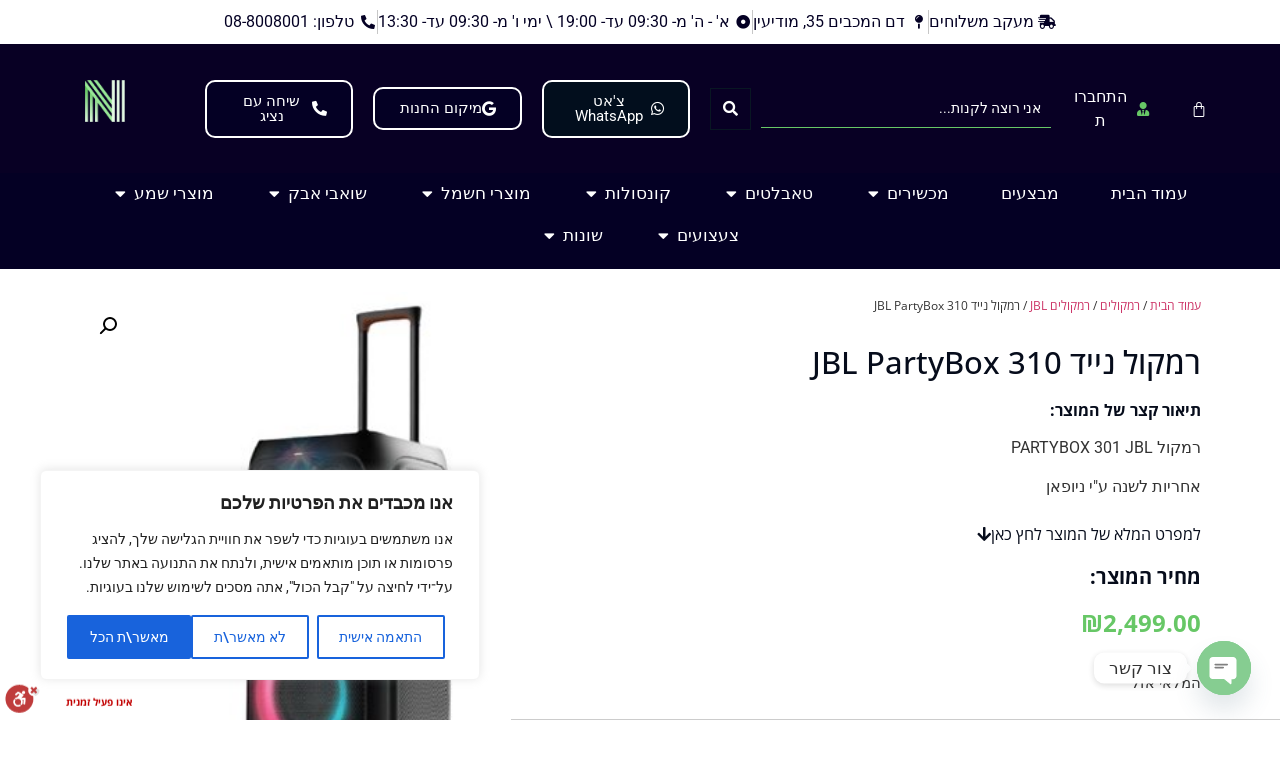

--- FILE ---
content_type: text/html; charset=UTF-8
request_url: https://newsale.co.il/product/%E2%80%8F%D7%A8%D7%9E%D7%A7%D7%95%D7%9C-%D7%A0%D7%99%D7%99%D7%93-jbl-partybox-310/
body_size: 49449
content:
<!doctype html>
<html dir="rtl" lang="he-IL">
<head>
	<meta charset="UTF-8">
	<meta name="viewport" content="width=device-width, initial-scale=1">
	<link rel="profile" href="https://gmpg.org/xfn/11">
	<meta name='robots' content='index, follow, max-image-preview:large, max-snippet:-1, max-video-preview:-1' />

	<!-- This site is optimized with the Yoast SEO plugin v26.7 - https://yoast.com/wordpress/plugins/seo/ -->
	<title>‏רמקול נייד JBL PartyBox 310 | NewSale</title>
	<link rel="canonical" href="https://www.fastshop.co.il/product/‏רמקול-נייד-jbl-partybox-310/" />
	<meta property="og:locale" content="he_IL" />
	<meta property="og:type" content="article" />
	<meta property="og:title" content="‏רמקול נייד JBL PartyBox 310 | NewSale" />
	<meta property="og:description" content="רמקול PARTYBOX 301 JBL  אחריות לשנה ע&quot;י ניופאן" />
	<meta property="og:url" content="https://www.fastshop.co.il/product/‏רמקול-נייד-jbl-partybox-310/" />
	<meta property="og:site_name" content="NewSale" />
	<meta property="article:modified_time" content="2024-05-23T09:29:38+00:00" />
	<meta property="og:image" content="https://newsale.co.il/wp-content/uploads/2021/10/58964166c.jpg" />
	<meta property="og:image:width" content="400" />
	<meta property="og:image:height" content="400" />
	<meta property="og:image:type" content="image/jpeg" />
	<meta name="twitter:card" content="summary_large_image" />
	<meta name="twitter:label1" content="זמן קריאה מוערך" />
	<meta name="twitter:data1" content="דקה1" />
	<script type="application/ld+json" class="yoast-schema-graph">{"@context":"https://schema.org","@graph":[{"@type":"WebPage","@id":"https://www.fastshop.co.il/product/%e2%80%8f%d7%a8%d7%9e%d7%a7%d7%95%d7%9c-%d7%a0%d7%99%d7%99%d7%93-jbl-partybox-310/","url":"https://www.fastshop.co.il/product/%e2%80%8f%d7%a8%d7%9e%d7%a7%d7%95%d7%9c-%d7%a0%d7%99%d7%99%d7%93-jbl-partybox-310/","name":"‏רמקול נייד JBL PartyBox 310 | NewSale","isPartOf":{"@id":"https://newsale.co.il/#website"},"primaryImageOfPage":{"@id":"https://www.fastshop.co.il/product/%e2%80%8f%d7%a8%d7%9e%d7%a7%d7%95%d7%9c-%d7%a0%d7%99%d7%99%d7%93-jbl-partybox-310/#primaryimage"},"image":{"@id":"https://www.fastshop.co.il/product/%e2%80%8f%d7%a8%d7%9e%d7%a7%d7%95%d7%9c-%d7%a0%d7%99%d7%99%d7%93-jbl-partybox-310/#primaryimage"},"thumbnailUrl":"https://newsale.co.il/wp-content/uploads/2021/10/58964166c.jpg","datePublished":"2021-10-24T07:39:57+00:00","dateModified":"2024-05-23T09:29:38+00:00","breadcrumb":{"@id":"https://www.fastshop.co.il/product/%e2%80%8f%d7%a8%d7%9e%d7%a7%d7%95%d7%9c-%d7%a0%d7%99%d7%99%d7%93-jbl-partybox-310/#breadcrumb"},"inLanguage":"he-IL","potentialAction":[{"@type":"ReadAction","target":["https://www.fastshop.co.il/product/%e2%80%8f%d7%a8%d7%9e%d7%a7%d7%95%d7%9c-%d7%a0%d7%99%d7%99%d7%93-jbl-partybox-310/"]}]},{"@type":"ImageObject","inLanguage":"he-IL","@id":"https://www.fastshop.co.il/product/%e2%80%8f%d7%a8%d7%9e%d7%a7%d7%95%d7%9c-%d7%a0%d7%99%d7%99%d7%93-jbl-partybox-310/#primaryimage","url":"https://newsale.co.il/wp-content/uploads/2021/10/58964166c.jpg","contentUrl":"https://newsale.co.il/wp-content/uploads/2021/10/58964166c.jpg","width":400,"height":400},{"@type":"BreadcrumbList","@id":"https://www.fastshop.co.il/product/%e2%80%8f%d7%a8%d7%9e%d7%a7%d7%95%d7%9c-%d7%a0%d7%99%d7%99%d7%93-jbl-partybox-310/#breadcrumb","itemListElement":[{"@type":"ListItem","position":1,"name":"דף הבית","item":"https://newsale.co.il/"},{"@type":"ListItem","position":2,"name":"חנות","item":"https://www.fastshop.co.il/shop/"},{"@type":"ListItem","position":3,"name":"‏רמקול נייד JBL PartyBox 310"}]},{"@type":"WebSite","@id":"https://newsale.co.il/#website","url":"https://newsale.co.il/","name":"NewSale","description":"חנות סלולר וגאדג׳טים אונליין","publisher":{"@id":"https://newsale.co.il/#organization"},"potentialAction":[{"@type":"SearchAction","target":{"@type":"EntryPoint","urlTemplate":"https://newsale.co.il/?s={search_term_string}"},"query-input":{"@type":"PropertyValueSpecification","valueRequired":true,"valueName":"search_term_string"}}],"inLanguage":"he-IL"},{"@type":"Organization","@id":"https://newsale.co.il/#organization","name":"Fast Shop רשת חנויות הסלולר הגדולה בישראל","url":"https://newsale.co.il/","logo":{"@type":"ImageObject","inLanguage":"he-IL","@id":"https://newsale.co.il/#/schema/logo/image/","url":"https://newsale.co.il/wp-content/uploads/2021/07/FullLogo_NoBuffer.png","contentUrl":"https://newsale.co.il/wp-content/uploads/2021/07/FullLogo_NoBuffer.png","width":1280,"height":401,"caption":"Fast Shop רשת חנויות הסלולר הגדולה בישראל"},"image":{"@id":"https://newsale.co.il/#/schema/logo/image/"}}]}</script>
	<!-- / Yoast SEO plugin. -->


<link rel='dns-prefetch' href='//www.googletagmanager.com' />
<link rel='dns-prefetch' href='//cdn.enable.co.il' />
<link rel="alternate" type="application/rss+xml" title="NewSale &laquo; פיד‏" href="https://newsale.co.il/feed/" />
<link rel="alternate" type="application/rss+xml" title="NewSale &laquo; פיד תגובות‏" href="https://newsale.co.il/comments/feed/" />
<link rel="alternate" title="oEmbed (JSON)" type="application/json+oembed" href="https://newsale.co.il/wp-json/oembed/1.0/embed?url=https%3A%2F%2Fnewsale.co.il%2Fproduct%2F%25e2%2580%258f%25d7%25a8%25d7%259e%25d7%25a7%25d7%2595%25d7%259c-%25d7%25a0%25d7%2599%25d7%2599%25d7%2593-jbl-partybox-310%2F" />
<link rel="alternate" title="oEmbed (XML)" type="text/xml+oembed" href="https://newsale.co.il/wp-json/oembed/1.0/embed?url=https%3A%2F%2Fnewsale.co.il%2Fproduct%2F%25e2%2580%258f%25d7%25a8%25d7%259e%25d7%25a7%25d7%2595%25d7%259c-%25d7%25a0%25d7%2599%25d7%2599%25d7%2593-jbl-partybox-310%2F&#038;format=xml" />
<style id='wp-img-auto-sizes-contain-inline-css'>
img:is([sizes=auto i],[sizes^="auto," i]){contain-intrinsic-size:3000px 1500px}
/*# sourceURL=wp-img-auto-sizes-contain-inline-css */
</style>
<link rel='stylesheet' id='font-awesome-css' href='https://newsale.co.il/wp-content/plugins/brands-for-woocommerce/berocket/assets/css/font-awesome.min.css?ver=f6eadff5390813e8d8b7943a3fd7a5c9' media='all' />
<link rel='stylesheet' id='berocket_product_brand_style-css' href='https://newsale.co.il/wp-content/plugins/brands-for-woocommerce/css/frontend.css?ver=3.8.6.4' media='all' />
<link rel='stylesheet' id='themecomplete-epo-css' href='https://newsale.co.il/wp-content/plugins/woocommerce-tm-extra-product-options/assets/css/epo.min.css?ver=7.5.5' media='all' />
<link rel='stylesheet' id='themecomplete-epo-smallscreen-css' href='https://newsale.co.il/wp-content/plugins/woocommerce-tm-extra-product-options/assets/css/tm-epo-smallscreen.min.css?ver=7.5.5' media='only screen and (max-width: 768px)' />
<link rel='stylesheet' id='themecomplete-epo-rtl-css' href='https://newsale.co.il/wp-content/plugins/woocommerce-tm-extra-product-options/assets/css/tm-epo-rtl.min.css?ver=7.5.5' media='all' />
<style id='themecomplete-styles-header-inline-css'>
:root {--tcgaprow: 15px;--tcgapcolumn: 15px;}
/*# sourceURL=themecomplete-styles-header-inline-css */
</style>
<style id='wp-emoji-styles-inline-css'>

	img.wp-smiley, img.emoji {
		display: inline !important;
		border: none !important;
		box-shadow: none !important;
		height: 1em !important;
		width: 1em !important;
		margin: 0 0.07em !important;
		vertical-align: -0.1em !important;
		background: none !important;
		padding: 0 !important;
	}
/*# sourceURL=wp-emoji-styles-inline-css */
</style>
<link rel='stylesheet' id='wp-block-library-rtl-css' href='https://newsale.co.il/wp-includes/css/dist/block-library/style-rtl.min.css?ver=f6eadff5390813e8d8b7943a3fd7a5c9' media='all' />
<style id='global-styles-inline-css'>
:root{--wp--preset--aspect-ratio--square: 1;--wp--preset--aspect-ratio--4-3: 4/3;--wp--preset--aspect-ratio--3-4: 3/4;--wp--preset--aspect-ratio--3-2: 3/2;--wp--preset--aspect-ratio--2-3: 2/3;--wp--preset--aspect-ratio--16-9: 16/9;--wp--preset--aspect-ratio--9-16: 9/16;--wp--preset--color--black: #000000;--wp--preset--color--cyan-bluish-gray: #abb8c3;--wp--preset--color--white: #ffffff;--wp--preset--color--pale-pink: #f78da7;--wp--preset--color--vivid-red: #cf2e2e;--wp--preset--color--luminous-vivid-orange: #ff6900;--wp--preset--color--luminous-vivid-amber: #fcb900;--wp--preset--color--light-green-cyan: #7bdcb5;--wp--preset--color--vivid-green-cyan: #00d084;--wp--preset--color--pale-cyan-blue: #8ed1fc;--wp--preset--color--vivid-cyan-blue: #0693e3;--wp--preset--color--vivid-purple: #9b51e0;--wp--preset--gradient--vivid-cyan-blue-to-vivid-purple: linear-gradient(135deg,rgb(6,147,227) 0%,rgb(155,81,224) 100%);--wp--preset--gradient--light-green-cyan-to-vivid-green-cyan: linear-gradient(135deg,rgb(122,220,180) 0%,rgb(0,208,130) 100%);--wp--preset--gradient--luminous-vivid-amber-to-luminous-vivid-orange: linear-gradient(135deg,rgb(252,185,0) 0%,rgb(255,105,0) 100%);--wp--preset--gradient--luminous-vivid-orange-to-vivid-red: linear-gradient(135deg,rgb(255,105,0) 0%,rgb(207,46,46) 100%);--wp--preset--gradient--very-light-gray-to-cyan-bluish-gray: linear-gradient(135deg,rgb(238,238,238) 0%,rgb(169,184,195) 100%);--wp--preset--gradient--cool-to-warm-spectrum: linear-gradient(135deg,rgb(74,234,220) 0%,rgb(151,120,209) 20%,rgb(207,42,186) 40%,rgb(238,44,130) 60%,rgb(251,105,98) 80%,rgb(254,248,76) 100%);--wp--preset--gradient--blush-light-purple: linear-gradient(135deg,rgb(255,206,236) 0%,rgb(152,150,240) 100%);--wp--preset--gradient--blush-bordeaux: linear-gradient(135deg,rgb(254,205,165) 0%,rgb(254,45,45) 50%,rgb(107,0,62) 100%);--wp--preset--gradient--luminous-dusk: linear-gradient(135deg,rgb(255,203,112) 0%,rgb(199,81,192) 50%,rgb(65,88,208) 100%);--wp--preset--gradient--pale-ocean: linear-gradient(135deg,rgb(255,245,203) 0%,rgb(182,227,212) 50%,rgb(51,167,181) 100%);--wp--preset--gradient--electric-grass: linear-gradient(135deg,rgb(202,248,128) 0%,rgb(113,206,126) 100%);--wp--preset--gradient--midnight: linear-gradient(135deg,rgb(2,3,129) 0%,rgb(40,116,252) 100%);--wp--preset--font-size--small: 13px;--wp--preset--font-size--medium: 20px;--wp--preset--font-size--large: 36px;--wp--preset--font-size--x-large: 42px;--wp--preset--spacing--20: 0.44rem;--wp--preset--spacing--30: 0.67rem;--wp--preset--spacing--40: 1rem;--wp--preset--spacing--50: 1.5rem;--wp--preset--spacing--60: 2.25rem;--wp--preset--spacing--70: 3.38rem;--wp--preset--spacing--80: 5.06rem;--wp--preset--shadow--natural: 6px 6px 9px rgba(0, 0, 0, 0.2);--wp--preset--shadow--deep: 12px 12px 50px rgba(0, 0, 0, 0.4);--wp--preset--shadow--sharp: 6px 6px 0px rgba(0, 0, 0, 0.2);--wp--preset--shadow--outlined: 6px 6px 0px -3px rgb(255, 255, 255), 6px 6px rgb(0, 0, 0);--wp--preset--shadow--crisp: 6px 6px 0px rgb(0, 0, 0);}:root { --wp--style--global--content-size: 800px;--wp--style--global--wide-size: 1200px; }:where(body) { margin: 0; }.wp-site-blocks > .alignleft { float: left; margin-right: 2em; }.wp-site-blocks > .alignright { float: right; margin-left: 2em; }.wp-site-blocks > .aligncenter { justify-content: center; margin-left: auto; margin-right: auto; }:where(.wp-site-blocks) > * { margin-block-start: 24px; margin-block-end: 0; }:where(.wp-site-blocks) > :first-child { margin-block-start: 0; }:where(.wp-site-blocks) > :last-child { margin-block-end: 0; }:root { --wp--style--block-gap: 24px; }:root :where(.is-layout-flow) > :first-child{margin-block-start: 0;}:root :where(.is-layout-flow) > :last-child{margin-block-end: 0;}:root :where(.is-layout-flow) > *{margin-block-start: 24px;margin-block-end: 0;}:root :where(.is-layout-constrained) > :first-child{margin-block-start: 0;}:root :where(.is-layout-constrained) > :last-child{margin-block-end: 0;}:root :where(.is-layout-constrained) > *{margin-block-start: 24px;margin-block-end: 0;}:root :where(.is-layout-flex){gap: 24px;}:root :where(.is-layout-grid){gap: 24px;}.is-layout-flow > .alignleft{float: left;margin-inline-start: 0;margin-inline-end: 2em;}.is-layout-flow > .alignright{float: right;margin-inline-start: 2em;margin-inline-end: 0;}.is-layout-flow > .aligncenter{margin-left: auto !important;margin-right: auto !important;}.is-layout-constrained > .alignleft{float: left;margin-inline-start: 0;margin-inline-end: 2em;}.is-layout-constrained > .alignright{float: right;margin-inline-start: 2em;margin-inline-end: 0;}.is-layout-constrained > .aligncenter{margin-left: auto !important;margin-right: auto !important;}.is-layout-constrained > :where(:not(.alignleft):not(.alignright):not(.alignfull)){max-width: var(--wp--style--global--content-size);margin-left: auto !important;margin-right: auto !important;}.is-layout-constrained > .alignwide{max-width: var(--wp--style--global--wide-size);}body .is-layout-flex{display: flex;}.is-layout-flex{flex-wrap: wrap;align-items: center;}.is-layout-flex > :is(*, div){margin: 0;}body .is-layout-grid{display: grid;}.is-layout-grid > :is(*, div){margin: 0;}body{padding-top: 0px;padding-right: 0px;padding-bottom: 0px;padding-left: 0px;}a:where(:not(.wp-element-button)){text-decoration: underline;}:root :where(.wp-element-button, .wp-block-button__link){background-color: #32373c;border-width: 0;color: #fff;font-family: inherit;font-size: inherit;font-style: inherit;font-weight: inherit;letter-spacing: inherit;line-height: inherit;padding-top: calc(0.667em + 2px);padding-right: calc(1.333em + 2px);padding-bottom: calc(0.667em + 2px);padding-left: calc(1.333em + 2px);text-decoration: none;text-transform: inherit;}.has-black-color{color: var(--wp--preset--color--black) !important;}.has-cyan-bluish-gray-color{color: var(--wp--preset--color--cyan-bluish-gray) !important;}.has-white-color{color: var(--wp--preset--color--white) !important;}.has-pale-pink-color{color: var(--wp--preset--color--pale-pink) !important;}.has-vivid-red-color{color: var(--wp--preset--color--vivid-red) !important;}.has-luminous-vivid-orange-color{color: var(--wp--preset--color--luminous-vivid-orange) !important;}.has-luminous-vivid-amber-color{color: var(--wp--preset--color--luminous-vivid-amber) !important;}.has-light-green-cyan-color{color: var(--wp--preset--color--light-green-cyan) !important;}.has-vivid-green-cyan-color{color: var(--wp--preset--color--vivid-green-cyan) !important;}.has-pale-cyan-blue-color{color: var(--wp--preset--color--pale-cyan-blue) !important;}.has-vivid-cyan-blue-color{color: var(--wp--preset--color--vivid-cyan-blue) !important;}.has-vivid-purple-color{color: var(--wp--preset--color--vivid-purple) !important;}.has-black-background-color{background-color: var(--wp--preset--color--black) !important;}.has-cyan-bluish-gray-background-color{background-color: var(--wp--preset--color--cyan-bluish-gray) !important;}.has-white-background-color{background-color: var(--wp--preset--color--white) !important;}.has-pale-pink-background-color{background-color: var(--wp--preset--color--pale-pink) !important;}.has-vivid-red-background-color{background-color: var(--wp--preset--color--vivid-red) !important;}.has-luminous-vivid-orange-background-color{background-color: var(--wp--preset--color--luminous-vivid-orange) !important;}.has-luminous-vivid-amber-background-color{background-color: var(--wp--preset--color--luminous-vivid-amber) !important;}.has-light-green-cyan-background-color{background-color: var(--wp--preset--color--light-green-cyan) !important;}.has-vivid-green-cyan-background-color{background-color: var(--wp--preset--color--vivid-green-cyan) !important;}.has-pale-cyan-blue-background-color{background-color: var(--wp--preset--color--pale-cyan-blue) !important;}.has-vivid-cyan-blue-background-color{background-color: var(--wp--preset--color--vivid-cyan-blue) !important;}.has-vivid-purple-background-color{background-color: var(--wp--preset--color--vivid-purple) !important;}.has-black-border-color{border-color: var(--wp--preset--color--black) !important;}.has-cyan-bluish-gray-border-color{border-color: var(--wp--preset--color--cyan-bluish-gray) !important;}.has-white-border-color{border-color: var(--wp--preset--color--white) !important;}.has-pale-pink-border-color{border-color: var(--wp--preset--color--pale-pink) !important;}.has-vivid-red-border-color{border-color: var(--wp--preset--color--vivid-red) !important;}.has-luminous-vivid-orange-border-color{border-color: var(--wp--preset--color--luminous-vivid-orange) !important;}.has-luminous-vivid-amber-border-color{border-color: var(--wp--preset--color--luminous-vivid-amber) !important;}.has-light-green-cyan-border-color{border-color: var(--wp--preset--color--light-green-cyan) !important;}.has-vivid-green-cyan-border-color{border-color: var(--wp--preset--color--vivid-green-cyan) !important;}.has-pale-cyan-blue-border-color{border-color: var(--wp--preset--color--pale-cyan-blue) !important;}.has-vivid-cyan-blue-border-color{border-color: var(--wp--preset--color--vivid-cyan-blue) !important;}.has-vivid-purple-border-color{border-color: var(--wp--preset--color--vivid-purple) !important;}.has-vivid-cyan-blue-to-vivid-purple-gradient-background{background: var(--wp--preset--gradient--vivid-cyan-blue-to-vivid-purple) !important;}.has-light-green-cyan-to-vivid-green-cyan-gradient-background{background: var(--wp--preset--gradient--light-green-cyan-to-vivid-green-cyan) !important;}.has-luminous-vivid-amber-to-luminous-vivid-orange-gradient-background{background: var(--wp--preset--gradient--luminous-vivid-amber-to-luminous-vivid-orange) !important;}.has-luminous-vivid-orange-to-vivid-red-gradient-background{background: var(--wp--preset--gradient--luminous-vivid-orange-to-vivid-red) !important;}.has-very-light-gray-to-cyan-bluish-gray-gradient-background{background: var(--wp--preset--gradient--very-light-gray-to-cyan-bluish-gray) !important;}.has-cool-to-warm-spectrum-gradient-background{background: var(--wp--preset--gradient--cool-to-warm-spectrum) !important;}.has-blush-light-purple-gradient-background{background: var(--wp--preset--gradient--blush-light-purple) !important;}.has-blush-bordeaux-gradient-background{background: var(--wp--preset--gradient--blush-bordeaux) !important;}.has-luminous-dusk-gradient-background{background: var(--wp--preset--gradient--luminous-dusk) !important;}.has-pale-ocean-gradient-background{background: var(--wp--preset--gradient--pale-ocean) !important;}.has-electric-grass-gradient-background{background: var(--wp--preset--gradient--electric-grass) !important;}.has-midnight-gradient-background{background: var(--wp--preset--gradient--midnight) !important;}.has-small-font-size{font-size: var(--wp--preset--font-size--small) !important;}.has-medium-font-size{font-size: var(--wp--preset--font-size--medium) !important;}.has-large-font-size{font-size: var(--wp--preset--font-size--large) !important;}.has-x-large-font-size{font-size: var(--wp--preset--font-size--x-large) !important;}
:root :where(.wp-block-pullquote){font-size: 1.5em;line-height: 1.6;}
/*# sourceURL=global-styles-inline-css */
</style>
<link rel='stylesheet' id='acoplw-style-css' href='https://newsale.co.il/wp-content/plugins/aco-product-labels-for-woocommerce-pro/includes/../assets/css/frontend.css?ver=4.0.0' media='all' />
<link rel='stylesheet' id='front_css1-css' href='https://newsale.co.il/wp-content/plugins/addify-product-labels-and-stickers/assets/css/afwcbm-front.css?ver=1.0.0' media='all' />
<link rel='stylesheet' id='table-addons-for-elementor-css' href='https://newsale.co.il/wp-content/plugins/table-addons-for-elementor/public/css/table-addons-for-elementor-public.css?ver=2.1.5' media='all' />
<link rel='stylesheet' id='photoswipe-css' href='https://newsale.co.il/wp-content/plugins/woocommerce/assets/css/photoswipe/photoswipe.min.css?ver=10.4.3' media='all' />
<link rel='stylesheet' id='photoswipe-default-skin-css' href='https://newsale.co.il/wp-content/plugins/woocommerce/assets/css/photoswipe/default-skin/default-skin.min.css?ver=10.4.3' media='all' />
<link rel='stylesheet' id='woocommerce-layout-rtl-css' href='https://newsale.co.il/wp-content/plugins/woocommerce/assets/css/woocommerce-layout-rtl.css?ver=10.4.3' media='all' />
<link rel='stylesheet' id='woocommerce-smallscreen-rtl-css' href='https://newsale.co.il/wp-content/plugins/woocommerce/assets/css/woocommerce-smallscreen-rtl.css?ver=10.4.3' media='only screen and (max-width: 768px)' />
<link rel='stylesheet' id='woocommerce-general-rtl-css' href='https://newsale.co.il/wp-content/plugins/woocommerce/assets/css/woocommerce-rtl.css?ver=10.4.3' media='all' />
<style id='woocommerce-inline-inline-css'>
.woocommerce form .form-row .required { visibility: visible; }
/*# sourceURL=woocommerce-inline-inline-css */
</style>
<link rel='stylesheet' id='cmplz-general-css' href='https://newsale.co.il/wp-content/plugins/complianz-gdpr/assets/css/cookieblocker.min.css?ver=1765972251' media='all' />
<link rel='stylesheet' id='kt-woo-ele-style-css' href='https://newsale.co.il/wp-content/plugins/kadence-woocommerce-elementor/assets/css/kadence-woocommerce-elementor.css?ver=1.0.12' media='all' />
<link rel='stylesheet' id='hello-elementor-css' href='https://newsale.co.il/wp-content/themes/hello-elementor/assets/css/reset.css?ver=3.4.4' media='all' />
<link rel='stylesheet' id='hello-elementor-theme-style-css' href='https://newsale.co.il/wp-content/themes/hello-elementor/assets/css/theme.css?ver=3.4.4' media='all' />
<link rel='stylesheet' id='hello-elementor-header-footer-css' href='https://newsale.co.il/wp-content/themes/hello-elementor/assets/css/header-footer.css?ver=3.4.4' media='all' />
<link rel='stylesheet' id='elementor-frontend-css' href='https://newsale.co.il/wp-content/plugins/elementor/assets/css/frontend.min.css?ver=3.34.1' media='all' />
<link rel='stylesheet' id='widget-icon-list-css' href='https://newsale.co.il/wp-content/plugins/elementor/assets/css/widget-icon-list-rtl.min.css?ver=3.34.1' media='all' />
<link rel='stylesheet' id='widget-image-css' href='https://newsale.co.il/wp-content/plugins/elementor/assets/css/widget-image-rtl.min.css?ver=3.34.1' media='all' />
<link rel='stylesheet' id='widget-image-box-css' href='https://newsale.co.il/wp-content/plugins/elementor/assets/css/widget-image-box-rtl.min.css?ver=3.34.1' media='all' />
<link rel='stylesheet' id='widget-mega-menu-css' href='https://newsale.co.il/wp-content/plugins/elementor-pro/assets/css/widget-mega-menu-rtl.min.css?ver=3.34.0' media='all' />
<link rel='stylesheet' id='widget-woocommerce-menu-cart-css' href='https://newsale.co.il/wp-content/plugins/elementor-pro/assets/css/widget-woocommerce-menu-cart-rtl.min.css?ver=3.34.0' media='all' />
<link rel='stylesheet' id='e-sticky-css' href='https://newsale.co.il/wp-content/plugins/elementor-pro/assets/css/modules/sticky.min.css?ver=3.34.0' media='all' />
<link rel='stylesheet' id='widget-divider-css' href='https://newsale.co.il/wp-content/plugins/elementor/assets/css/widget-divider-rtl.min.css?ver=3.34.1' media='all' />
<link rel='stylesheet' id='widget-nav-menu-css' href='https://newsale.co.il/wp-content/plugins/elementor-pro/assets/css/widget-nav-menu-rtl.min.css?ver=3.34.0' media='all' />
<link rel='stylesheet' id='widget-form-css' href='https://newsale.co.il/wp-content/plugins/elementor-pro/assets/css/widget-form-rtl.min.css?ver=3.34.0' media='all' />
<link rel='stylesheet' id='widget-heading-css' href='https://newsale.co.il/wp-content/plugins/elementor/assets/css/widget-heading-rtl.min.css?ver=3.34.1' media='all' />
<link rel='stylesheet' id='e-animation-pop-css' href='https://newsale.co.il/wp-content/plugins/elementor/assets/lib/animations/styles/e-animation-pop.min.css?ver=3.34.1' media='all' />
<link rel='stylesheet' id='widget-woocommerce-product-price-css' href='https://newsale.co.il/wp-content/plugins/elementor-pro/assets/css/widget-woocommerce-product-price-rtl.min.css?ver=3.34.0' media='all' />
<link rel='stylesheet' id='widget-woocommerce-product-add-to-cart-css' href='https://newsale.co.il/wp-content/plugins/elementor-pro/assets/css/widget-woocommerce-product-add-to-cart-rtl.min.css?ver=3.34.0' media='all' />
<link rel='stylesheet' id='widget-woocommerce-product-images-css' href='https://newsale.co.il/wp-content/plugins/elementor-pro/assets/css/widget-woocommerce-product-images-rtl.min.css?ver=3.34.0' media='all' />
<link rel='stylesheet' id='widget-animated-headline-css' href='https://newsale.co.il/wp-content/plugins/elementor-pro/assets/css/widget-animated-headline-rtl.min.css?ver=3.34.0' media='all' />
<link rel='stylesheet' id='e-animation-push-css' href='https://newsale.co.il/wp-content/plugins/elementor/assets/lib/animations/styles/e-animation-push.min.css?ver=3.34.1' media='all' />
<link rel='stylesheet' id='widget-menu-anchor-css' href='https://newsale.co.il/wp-content/plugins/elementor/assets/css/widget-menu-anchor-rtl.min.css?ver=3.34.1' media='all' />
<link rel='stylesheet' id='widget-woocommerce-product-data-tabs-css' href='https://newsale.co.il/wp-content/plugins/elementor-pro/assets/css/widget-woocommerce-product-data-tabs-rtl.min.css?ver=3.34.0' media='all' />
<link rel='stylesheet' id='widget-woocommerce-products-css' href='https://newsale.co.il/wp-content/plugins/elementor-pro/assets/css/widget-woocommerce-products-rtl.min.css?ver=3.34.0' media='all' />
<link rel='stylesheet' id='e-animation-fadeIn-css' href='https://newsale.co.il/wp-content/plugins/elementor/assets/lib/animations/styles/fadeIn.min.css?ver=3.34.1' media='all' />
<link rel='stylesheet' id='e-popup-css' href='https://newsale.co.il/wp-content/plugins/elementor-pro/assets/css/conditionals/popup.min.css?ver=3.34.0' media='all' />
<link rel='stylesheet' id='elementor-icons-css' href='https://newsale.co.il/wp-content/plugins/elementor/assets/lib/eicons/css/elementor-icons.min.css?ver=5.45.0' media='all' />
<link rel='stylesheet' id='elementor-post-22811-css' href='https://newsale.co.il/wp-content/uploads/elementor/css/post-22811.css?ver=1768469663' media='all' />
<link rel='stylesheet' id='font-awesome-5-all-css' href='https://newsale.co.il/wp-content/plugins/elementor/assets/lib/font-awesome/css/all.min.css?ver=3.34.1' media='all' />
<link rel='stylesheet' id='font-awesome-4-shim-css' href='https://newsale.co.il/wp-content/plugins/elementor/assets/lib/font-awesome/css/v4-shims.min.css?ver=3.34.1' media='all' />
<link rel='stylesheet' id='she-header-style-css' href='https://newsale.co.il/wp-content/plugins/sticky-header-effects-for-elementor/assets/css/she-header-style.css?ver=2.1.6' media='all' />
<link rel='stylesheet' id='elementor-post-27909-css' href='https://newsale.co.il/wp-content/uploads/elementor/css/post-27909.css?ver=1768469665' media='all' />
<link rel='stylesheet' id='elementor-post-27924-css' href='https://newsale.co.il/wp-content/uploads/elementor/css/post-27924.css?ver=1768469665' media='all' />
<link rel='stylesheet' id='elementor-post-27954-css' href='https://newsale.co.il/wp-content/uploads/elementor/css/post-27954.css?ver=1768469733' media='all' />
<link rel='stylesheet' id='elementor-post-31667-css' href='https://newsale.co.il/wp-content/uploads/elementor/css/post-31667.css?ver=1768469665' media='all' />
<link rel='stylesheet' id='chaty-front-css-css' href='https://newsale.co.il/wp-content/plugins/chaty/css/chaty-front.min.css?ver=3.5.01752222963' media='all' />
<link rel='stylesheet' id='kadence-woo-ele-templates-css' href='https://newsale.co.il/wp-content/plugins/kadence-woocommerce-elementor/assets/css/kadence-woocommerce-elementor.css?ver=1.0.12' media='all' />
<link rel='stylesheet' id='jquery-chosen-css' href='https://newsale.co.il/wp-content/plugins/jet-search/assets/lib/chosen/chosen.min.css?ver=1.8.7' media='all' />
<link rel='stylesheet' id='jet-search-css' href='https://newsale.co.il/wp-content/plugins/jet-search/assets/css/jet-search.css?ver=3.5.16.1' media='all' />
<link rel='stylesheet' id='elementor-gf-local-roboto-css' href='https://newsale.co.il/wp-content/uploads/elementor/google-fonts/css/roboto.css?ver=1742287508' media='all' />
<link rel='stylesheet' id='elementor-gf-local-robotoslab-css' href='https://newsale.co.il/wp-content/uploads/elementor/google-fonts/css/robotoslab.css?ver=1742287512' media='all' />
<link rel='stylesheet' id='elementor-gf-local-opensans-css' href='https://newsale.co.il/wp-content/uploads/elementor/google-fonts/css/opensans.css?ver=1742287518' media='all' />
<link rel='stylesheet' id='elementor-gf-local-poppins-css' href='https://newsale.co.il/wp-content/uploads/elementor/google-fonts/css/poppins.css?ver=1752220674' media='all' />
<link rel='stylesheet' id='elementor-gf-local-opensanshebrew-css' href='https://newsale.co.il/wp-content/uploads/elementor/google-fonts/css/opensanshebrew.css?ver=1742287521' media='all' />
<link rel='stylesheet' id='elementor-icons-shared-0-css' href='https://newsale.co.il/wp-content/plugins/elementor/assets/lib/font-awesome/css/fontawesome.min.css?ver=5.15.3' media='all' />
<link rel='stylesheet' id='elementor-icons-fa-brands-css' href='https://newsale.co.il/wp-content/plugins/elementor/assets/lib/font-awesome/css/brands.min.css?ver=5.15.3' media='all' />
<link rel='stylesheet' id='elementor-icons-fa-solid-css' href='https://newsale.co.il/wp-content/plugins/elementor/assets/lib/font-awesome/css/solid.min.css?ver=5.15.3' media='all' />
<script type="text/template" id="tmpl-variation-template">
	<div class="woocommerce-variation-description">{{{ data.variation.variation_description }}}</div>
	<div class="woocommerce-variation-price">{{{ data.variation.price_html }}}</div>
	<div class="woocommerce-variation-availability">{{{ data.variation.availability_html }}}</div>
</script>
<script type="text/template" id="tmpl-unavailable-variation-template">
	<p role="alert">מוצר זה אינו זמין כרגע. נא לבחור שילוב אחר.</p>
</script>
<script id="woocommerce-google-analytics-integration-gtag-js-after">
/* Google Analytics for WooCommerce (gtag.js) */
					window.dataLayer = window.dataLayer || [];
					function gtag(){dataLayer.push(arguments);}
					// Set up default consent state.
					for ( const mode of [{"analytics_storage":"denied","ad_storage":"denied","ad_user_data":"denied","ad_personalization":"denied","region":["AT","BE","BG","HR","CY","CZ","DK","EE","FI","FR","DE","GR","HU","IS","IE","IT","LV","LI","LT","LU","MT","NL","NO","PL","PT","RO","SK","SI","ES","SE","GB","CH"]}] || [] ) {
						gtag( "consent", "default", { "wait_for_update": 500, ...mode } );
					}
					gtag("js", new Date());
					gtag("set", "developer_id.dOGY3NW", true);
					gtag("config", "G-QZKVMD1QFV", {"track_404":true,"allow_google_signals":true,"logged_in":false,"linker":{"domains":[],"allow_incoming":false},"custom_map":{"dimension1":"logged_in"}});
//# sourceURL=woocommerce-google-analytics-integration-gtag-js-after
</script>
<script src="https://newsale.co.il/wp-includes/js/jquery/jquery.min.js?ver=3.7.1" id="jquery-core-js"></script>
<script src="https://newsale.co.il/wp-includes/js/jquery/jquery-migrate.min.js?ver=3.4.1" id="jquery-migrate-js"></script>
<script id="cookie-law-info-js-extra">
var _ckyConfig = {"_ipData":[],"_assetsURL":"https://newsale.co.il/wp-content/plugins/cookie-law-info/lite/frontend/images/","_publicURL":"https://newsale.co.il","_expiry":"365","_categories":[{"name":"Necessary","slug":"necessary","isNecessary":true,"ccpaDoNotSell":true,"cookies":[],"active":true,"defaultConsent":{"gdpr":true,"ccpa":true}},{"name":"Functional","slug":"functional","isNecessary":false,"ccpaDoNotSell":true,"cookies":[],"active":true,"defaultConsent":{"gdpr":false,"ccpa":false}},{"name":"Analytics","slug":"analytics","isNecessary":false,"ccpaDoNotSell":true,"cookies":[],"active":true,"defaultConsent":{"gdpr":false,"ccpa":false}},{"name":"Performance","slug":"performance","isNecessary":false,"ccpaDoNotSell":true,"cookies":[],"active":true,"defaultConsent":{"gdpr":false,"ccpa":false}},{"name":"Advertisement","slug":"advertisement","isNecessary":false,"ccpaDoNotSell":true,"cookies":[],"active":true,"defaultConsent":{"gdpr":false,"ccpa":false}}],"_activeLaw":"gdpr","_rootDomain":"","_block":"1","_showBanner":"1","_bannerConfig":{"settings":{"type":"box","preferenceCenterType":"popup","position":"bottom-left","applicableLaw":"gdpr"},"behaviours":{"reloadBannerOnAccept":false,"loadAnalyticsByDefault":false,"animations":{"onLoad":"animate","onHide":"sticky"}},"config":{"revisitConsent":{"status":true,"tag":"revisit-consent","position":"bottom-left","meta":{"url":"#"},"styles":{"background-color":"#0056A7"},"elements":{"title":{"type":"text","tag":"revisit-consent-title","status":true,"styles":{"color":"#0056a7"}}}},"preferenceCenter":{"toggle":{"status":true,"tag":"detail-category-toggle","type":"toggle","states":{"active":{"styles":{"background-color":"#1863DC"}},"inactive":{"styles":{"background-color":"#D0D5D2"}}}}},"categoryPreview":{"status":false,"toggle":{"status":true,"tag":"detail-category-preview-toggle","type":"toggle","states":{"active":{"styles":{"background-color":"#1863DC"}},"inactive":{"styles":{"background-color":"#D0D5D2"}}}}},"videoPlaceholder":{"status":true,"styles":{"background-color":"#000000","border-color":"#000000","color":"#ffffff"}},"readMore":{"status":false,"tag":"readmore-button","type":"link","meta":{"noFollow":true,"newTab":true},"styles":{"color":"#1863DC","background-color":"transparent","border-color":"transparent"}},"showMore":{"status":true,"tag":"show-desc-button","type":"button","styles":{"color":"#1863DC"}},"showLess":{"status":true,"tag":"hide-desc-button","type":"button","styles":{"color":"#1863DC"}},"alwaysActive":{"status":true,"tag":"always-active","styles":{"color":"#008000"}},"manualLinks":{"status":true,"tag":"manual-links","type":"link","styles":{"color":"#1863DC"}},"auditTable":{"status":true},"optOption":{"status":true,"toggle":{"status":true,"tag":"optout-option-toggle","type":"toggle","states":{"active":{"styles":{"background-color":"#1863dc"}},"inactive":{"styles":{"background-color":"#FFFFFF"}}}}}}},"_version":"3.3.8","_logConsent":"1","_tags":[{"tag":"accept-button","styles":{"color":"#FFFFFF","background-color":"#1863DC","border-color":"#1863DC"}},{"tag":"reject-button","styles":{"color":"#1863DC","background-color":"transparent","border-color":"#1863DC"}},{"tag":"settings-button","styles":{"color":"#1863DC","background-color":"transparent","border-color":"#1863DC"}},{"tag":"readmore-button","styles":{"color":"#1863DC","background-color":"transparent","border-color":"transparent"}},{"tag":"donotsell-button","styles":{"color":"#1863DC","background-color":"transparent","border-color":"transparent"}},{"tag":"show-desc-button","styles":{"color":"#1863DC"}},{"tag":"hide-desc-button","styles":{"color":"#1863DC"}},{"tag":"cky-always-active","styles":[]},{"tag":"cky-link","styles":[]},{"tag":"accept-button","styles":{"color":"#FFFFFF","background-color":"#1863DC","border-color":"#1863DC"}},{"tag":"revisit-consent","styles":{"background-color":"#0056A7"}}],"_shortCodes":[{"key":"cky_readmore","content":"\u003Ca href=\"https://newsale.co.il/privacy-policy\" class=\"cky-policy\" aria-label=\"\u05de\u05d3\u05d9\u05e0\u05d9\u05d5\u05ea \u05e2\u05d5\u05d2\u05d9\u05d5\u05ea \u05d1\u05d0\u05ea\u05e8\" target=\"_blank\" rel=\"noopener\" data-cky-tag=\"readmore-button\"\u003E\u05de\u05d3\u05d9\u05e0\u05d9\u05d5\u05ea \u05e2\u05d5\u05d2\u05d9\u05d5\u05ea \u05d1\u05d0\u05ea\u05e8\u003C/a\u003E","tag":"readmore-button","status":false,"attributes":{"rel":"nofollow","target":"_blank"}},{"key":"cky_show_desc","content":"\u003Cbutton class=\"cky-show-desc-btn\" data-cky-tag=\"show-desc-button\" aria-label=\"Show more\"\u003EShow more\u003C/button\u003E","tag":"show-desc-button","status":true,"attributes":[]},{"key":"cky_hide_desc","content":"\u003Cbutton class=\"cky-show-desc-btn\" data-cky-tag=\"hide-desc-button\" aria-label=\"Show less\"\u003EShow less\u003C/button\u003E","tag":"hide-desc-button","status":true,"attributes":[]},{"key":"cky_optout_show_desc","content":"[cky_optout_show_desc]","tag":"optout-show-desc-button","status":true,"attributes":[]},{"key":"cky_optout_hide_desc","content":"[cky_optout_hide_desc]","tag":"optout-hide-desc-button","status":true,"attributes":[]},{"key":"cky_category_toggle_label","content":"[cky_{{status}}_category_label] [cky_preference_{{category_slug}}_title]","tag":"","status":true,"attributes":[]},{"key":"cky_enable_category_label","content":"Enable","tag":"","status":true,"attributes":[]},{"key":"cky_disable_category_label","content":"Disable","tag":"","status":true,"attributes":[]},{"key":"cky_video_placeholder","content":"\u003Cdiv class=\"video-placeholder-normal\" data-cky-tag=\"video-placeholder\" id=\"[UNIQUEID]\"\u003E\u003Cp class=\"video-placeholder-text-normal\" data-cky-tag=\"placeholder-title\"\u003EPlease accept cookies to access this content\u003C/p\u003E\u003C/div\u003E","tag":"","status":true,"attributes":[]},{"key":"cky_enable_optout_label","content":"Enable","tag":"","status":true,"attributes":[]},{"key":"cky_disable_optout_label","content":"Disable","tag":"","status":true,"attributes":[]},{"key":"cky_optout_toggle_label","content":"[cky_{{status}}_optout_label] [cky_optout_option_title]","tag":"","status":true,"attributes":[]},{"key":"cky_optout_option_title","content":"Do Not Sell or Share My Personal Information","tag":"","status":true,"attributes":[]},{"key":"cky_optout_close_label","content":"Close","tag":"","status":true,"attributes":[]},{"key":"cky_preference_close_label","content":"Close","tag":"","status":true,"attributes":[]}],"_rtl":"","_language":"en","_providersToBlock":[]};
var _ckyStyles = {"css":".cky-overlay{background: #000000; opacity: 0.4; position: fixed; top: 0; left: 0; width: 100%; height: 100%; z-index: 99999999;}.cky-hide{display: none;}.cky-btn-revisit-wrapper{display: flex; align-items: center; justify-content: center; background: #0056a7; width: 45px; height: 45px; border-radius: 50%; position: fixed; z-index: 999999; cursor: pointer;}.cky-revisit-bottom-left{bottom: 15px; left: 15px;}.cky-revisit-bottom-right{bottom: 15px; right: 15px;}.cky-btn-revisit-wrapper .cky-btn-revisit{display: flex; align-items: center; justify-content: center; background: none; border: none; cursor: pointer; position: relative; margin: 0; padding: 0;}.cky-btn-revisit-wrapper .cky-btn-revisit img{max-width: fit-content; margin: 0; height: 30px; width: 30px;}.cky-revisit-bottom-left:hover::before{content: attr(data-tooltip); position: absolute; background: #4e4b66; color: #ffffff; left: calc(100% + 7px); font-size: 12px; line-height: 16px; width: max-content; padding: 4px 8px; border-radius: 4px;}.cky-revisit-bottom-left:hover::after{position: absolute; content: \"\"; border: 5px solid transparent; left: calc(100% + 2px); border-left-width: 0; border-right-color: #4e4b66;}.cky-revisit-bottom-right:hover::before{content: attr(data-tooltip); position: absolute; background: #4e4b66; color: #ffffff; right: calc(100% + 7px); font-size: 12px; line-height: 16px; width: max-content; padding: 4px 8px; border-radius: 4px;}.cky-revisit-bottom-right:hover::after{position: absolute; content: \"\"; border: 5px solid transparent; right: calc(100% + 2px); border-right-width: 0; border-left-color: #4e4b66;}.cky-revisit-hide{display: none;}.cky-consent-container{position: fixed; width: 440px; box-sizing: border-box; z-index: 9999999; border-radius: 6px;}.cky-consent-container .cky-consent-bar{background: #ffffff; border: 1px solid; padding: 20px 26px; box-shadow: 0 -1px 10px 0 #acabab4d; border-radius: 6px;}.cky-box-bottom-left{bottom: 40px; left: 40px;}.cky-box-bottom-right{bottom: 40px; right: 40px;}.cky-box-top-left{top: 40px; left: 40px;}.cky-box-top-right{top: 40px; right: 40px;}.cky-custom-brand-logo-wrapper .cky-custom-brand-logo{width: 100px; height: auto; margin: 0 0 12px 0;}.cky-notice .cky-title{color: #212121; font-weight: 700; font-size: 18px; line-height: 24px; margin: 0 0 12px 0;}.cky-notice-des *,.cky-preference-content-wrapper *,.cky-accordion-header-des *,.cky-gpc-wrapper .cky-gpc-desc *{font-size: 14px;}.cky-notice-des{color: #212121; font-size: 14px; line-height: 24px; font-weight: 400;}.cky-notice-des img{height: 25px; width: 25px;}.cky-consent-bar .cky-notice-des p,.cky-gpc-wrapper .cky-gpc-desc p,.cky-preference-body-wrapper .cky-preference-content-wrapper p,.cky-accordion-header-wrapper .cky-accordion-header-des p,.cky-cookie-des-table li div:last-child p{color: inherit; margin-top: 0; overflow-wrap: break-word;}.cky-notice-des P:last-child,.cky-preference-content-wrapper p:last-child,.cky-cookie-des-table li div:last-child p:last-child,.cky-gpc-wrapper .cky-gpc-desc p:last-child{margin-bottom: 0;}.cky-notice-des a.cky-policy,.cky-notice-des button.cky-policy{font-size: 14px; color: #1863dc; white-space: nowrap; cursor: pointer; background: transparent; border: 1px solid; text-decoration: underline;}.cky-notice-des button.cky-policy{padding: 0;}.cky-notice-des a.cky-policy:focus-visible,.cky-notice-des button.cky-policy:focus-visible,.cky-preference-content-wrapper .cky-show-desc-btn:focus-visible,.cky-accordion-header .cky-accordion-btn:focus-visible,.cky-preference-header .cky-btn-close:focus-visible,.cky-switch input[type=\"checkbox\"]:focus-visible,.cky-footer-wrapper a:focus-visible,.cky-btn:focus-visible{outline: 2px solid #1863dc; outline-offset: 2px;}.cky-btn:focus:not(:focus-visible),.cky-accordion-header .cky-accordion-btn:focus:not(:focus-visible),.cky-preference-content-wrapper .cky-show-desc-btn:focus:not(:focus-visible),.cky-btn-revisit-wrapper .cky-btn-revisit:focus:not(:focus-visible),.cky-preference-header .cky-btn-close:focus:not(:focus-visible),.cky-consent-bar .cky-banner-btn-close:focus:not(:focus-visible){outline: 0;}button.cky-show-desc-btn:not(:hover):not(:active){color: #1863dc; background: transparent;}button.cky-accordion-btn:not(:hover):not(:active),button.cky-banner-btn-close:not(:hover):not(:active),button.cky-btn-revisit:not(:hover):not(:active),button.cky-btn-close:not(:hover):not(:active){background: transparent;}.cky-consent-bar button:hover,.cky-modal.cky-modal-open button:hover,.cky-consent-bar button:focus,.cky-modal.cky-modal-open button:focus{text-decoration: none;}.cky-notice-btn-wrapper{display: flex; justify-content: flex-start; align-items: center; flex-wrap: wrap; margin-top: 16px;}.cky-notice-btn-wrapper .cky-btn{text-shadow: none; box-shadow: none;}.cky-btn{flex: auto; max-width: 100%; font-size: 14px; font-family: inherit; line-height: 24px; padding: 8px; font-weight: 500; margin: 0 8px 0 0; border-radius: 2px; cursor: pointer; text-align: center; text-transform: none; min-height: 0;}.cky-btn:hover{opacity: 0.8;}.cky-btn-customize{color: #1863dc; background: transparent; border: 2px solid #1863dc;}.cky-btn-reject{color: #1863dc; background: transparent; border: 2px solid #1863dc;}.cky-btn-accept{background: #1863dc; color: #ffffff; border: 2px solid #1863dc;}.cky-btn:last-child{margin-right: 0;}@media (max-width: 576px){.cky-box-bottom-left{bottom: 0; left: 0;}.cky-box-bottom-right{bottom: 0; right: 0;}.cky-box-top-left{top: 0; left: 0;}.cky-box-top-right{top: 0; right: 0;}}@media (max-width: 440px){.cky-box-bottom-left, .cky-box-bottom-right, .cky-box-top-left, .cky-box-top-right{width: 100%; max-width: 100%;}.cky-consent-container .cky-consent-bar{padding: 20px 0;}.cky-custom-brand-logo-wrapper, .cky-notice .cky-title, .cky-notice-des, .cky-notice-btn-wrapper{padding: 0 24px;}.cky-notice-des{max-height: 40vh; overflow-y: scroll;}.cky-notice-btn-wrapper{flex-direction: column; margin-top: 0;}.cky-btn{width: 100%; margin: 10px 0 0 0;}.cky-notice-btn-wrapper .cky-btn-customize{order: 2;}.cky-notice-btn-wrapper .cky-btn-reject{order: 3;}.cky-notice-btn-wrapper .cky-btn-accept{order: 1; margin-top: 16px;}}@media (max-width: 352px){.cky-notice .cky-title{font-size: 16px;}.cky-notice-des *{font-size: 12px;}.cky-notice-des, .cky-btn{font-size: 12px;}}.cky-modal.cky-modal-open{display: flex; visibility: visible; -webkit-transform: translate(-50%, -50%); -moz-transform: translate(-50%, -50%); -ms-transform: translate(-50%, -50%); -o-transform: translate(-50%, -50%); transform: translate(-50%, -50%); top: 50%; left: 50%; transition: all 1s ease;}.cky-modal{box-shadow: 0 32px 68px rgba(0, 0, 0, 0.3); margin: 0 auto; position: fixed; max-width: 100%; background: #ffffff; top: 50%; box-sizing: border-box; border-radius: 6px; z-index: 999999999; color: #212121; -webkit-transform: translate(-50%, 100%); -moz-transform: translate(-50%, 100%); -ms-transform: translate(-50%, 100%); -o-transform: translate(-50%, 100%); transform: translate(-50%, 100%); visibility: hidden; transition: all 0s ease;}.cky-preference-center{max-height: 79vh; overflow: hidden; width: 845px; overflow: hidden; flex: 1 1 0; display: flex; flex-direction: column; border-radius: 6px;}.cky-preference-header{display: flex; align-items: center; justify-content: space-between; padding: 22px 24px; border-bottom: 1px solid;}.cky-preference-header .cky-preference-title{font-size: 18px; font-weight: 700; line-height: 24px;}.cky-preference-header .cky-btn-close{margin: 0; cursor: pointer; vertical-align: middle; padding: 0; background: none; border: none; width: 24px; height: 24px; min-height: 0; line-height: 0; text-shadow: none; box-shadow: none;}.cky-preference-header .cky-btn-close img{margin: 0; height: 10px; width: 10px;}.cky-preference-body-wrapper{padding: 0 24px; flex: 1; overflow: auto; box-sizing: border-box;}.cky-preference-content-wrapper,.cky-gpc-wrapper .cky-gpc-desc{font-size: 14px; line-height: 24px; font-weight: 400; padding: 12px 0;}.cky-preference-content-wrapper{border-bottom: 1px solid;}.cky-preference-content-wrapper img{height: 25px; width: 25px;}.cky-preference-content-wrapper .cky-show-desc-btn{font-size: 14px; font-family: inherit; color: #1863dc; text-decoration: none; line-height: 24px; padding: 0; margin: 0; white-space: nowrap; cursor: pointer; background: transparent; border-color: transparent; text-transform: none; min-height: 0; text-shadow: none; box-shadow: none;}.cky-accordion-wrapper{margin-bottom: 10px;}.cky-accordion{border-bottom: 1px solid;}.cky-accordion:last-child{border-bottom: none;}.cky-accordion .cky-accordion-item{display: flex; margin-top: 10px;}.cky-accordion .cky-accordion-body{display: none;}.cky-accordion.cky-accordion-active .cky-accordion-body{display: block; padding: 0 22px; margin-bottom: 16px;}.cky-accordion-header-wrapper{cursor: pointer; width: 100%;}.cky-accordion-item .cky-accordion-header{display: flex; justify-content: space-between; align-items: center;}.cky-accordion-header .cky-accordion-btn{font-size: 16px; font-family: inherit; color: #212121; line-height: 24px; background: none; border: none; font-weight: 700; padding: 0; margin: 0; cursor: pointer; text-transform: none; min-height: 0; text-shadow: none; box-shadow: none;}.cky-accordion-header .cky-always-active{color: #008000; font-weight: 600; line-height: 24px; font-size: 14px;}.cky-accordion-header-des{font-size: 14px; line-height: 24px; margin: 10px 0 16px 0;}.cky-accordion-chevron{margin-right: 22px; position: relative; cursor: pointer;}.cky-accordion-chevron-hide{display: none;}.cky-accordion .cky-accordion-chevron i::before{content: \"\"; position: absolute; border-right: 1.4px solid; border-bottom: 1.4px solid; border-color: inherit; height: 6px; width: 6px; -webkit-transform: rotate(-45deg); -moz-transform: rotate(-45deg); -ms-transform: rotate(-45deg); -o-transform: rotate(-45deg); transform: rotate(-45deg); transition: all 0.2s ease-in-out; top: 8px;}.cky-accordion.cky-accordion-active .cky-accordion-chevron i::before{-webkit-transform: rotate(45deg); -moz-transform: rotate(45deg); -ms-transform: rotate(45deg); -o-transform: rotate(45deg); transform: rotate(45deg);}.cky-audit-table{background: #f4f4f4; border-radius: 6px;}.cky-audit-table .cky-empty-cookies-text{color: inherit; font-size: 12px; line-height: 24px; margin: 0; padding: 10px;}.cky-audit-table .cky-cookie-des-table{font-size: 12px; line-height: 24px; font-weight: normal; padding: 15px 10px; border-bottom: 1px solid; border-bottom-color: inherit; margin: 0;}.cky-audit-table .cky-cookie-des-table:last-child{border-bottom: none;}.cky-audit-table .cky-cookie-des-table li{list-style-type: none; display: flex; padding: 3px 0;}.cky-audit-table .cky-cookie-des-table li:first-child{padding-top: 0;}.cky-cookie-des-table li div:first-child{width: 100px; font-weight: 600; word-break: break-word; word-wrap: break-word;}.cky-cookie-des-table li div:last-child{flex: 1; word-break: break-word; word-wrap: break-word; margin-left: 8px;}.cky-footer-shadow{display: block; width: 100%; height: 40px; background: linear-gradient(180deg, rgba(255, 255, 255, 0) 0%, #ffffff 100%); position: absolute; bottom: calc(100% - 1px);}.cky-footer-wrapper{position: relative;}.cky-prefrence-btn-wrapper{display: flex; flex-wrap: wrap; align-items: center; justify-content: center; padding: 22px 24px; border-top: 1px solid;}.cky-prefrence-btn-wrapper .cky-btn{flex: auto; max-width: 100%; text-shadow: none; box-shadow: none;}.cky-btn-preferences{color: #1863dc; background: transparent; border: 2px solid #1863dc;}.cky-preference-header,.cky-preference-body-wrapper,.cky-preference-content-wrapper,.cky-accordion-wrapper,.cky-accordion,.cky-accordion-wrapper,.cky-footer-wrapper,.cky-prefrence-btn-wrapper{border-color: inherit;}@media (max-width: 845px){.cky-modal{max-width: calc(100% - 16px);}}@media (max-width: 576px){.cky-modal{max-width: 100%;}.cky-preference-center{max-height: 100vh;}.cky-prefrence-btn-wrapper{flex-direction: column;}.cky-accordion.cky-accordion-active .cky-accordion-body{padding-right: 0;}.cky-prefrence-btn-wrapper .cky-btn{width: 100%; margin: 10px 0 0 0;}.cky-prefrence-btn-wrapper .cky-btn-reject{order: 3;}.cky-prefrence-btn-wrapper .cky-btn-accept{order: 1; margin-top: 0;}.cky-prefrence-btn-wrapper .cky-btn-preferences{order: 2;}}@media (max-width: 425px){.cky-accordion-chevron{margin-right: 15px;}.cky-notice-btn-wrapper{margin-top: 0;}.cky-accordion.cky-accordion-active .cky-accordion-body{padding: 0 15px;}}@media (max-width: 352px){.cky-preference-header .cky-preference-title{font-size: 16px;}.cky-preference-header{padding: 16px 24px;}.cky-preference-content-wrapper *, .cky-accordion-header-des *{font-size: 12px;}.cky-preference-content-wrapper, .cky-preference-content-wrapper .cky-show-more, .cky-accordion-header .cky-always-active, .cky-accordion-header-des, .cky-preference-content-wrapper .cky-show-desc-btn, .cky-notice-des a.cky-policy{font-size: 12px;}.cky-accordion-header .cky-accordion-btn{font-size: 14px;}}.cky-switch{display: flex;}.cky-switch input[type=\"checkbox\"]{position: relative; width: 44px; height: 24px; margin: 0; background: #d0d5d2; -webkit-appearance: none; border-radius: 50px; cursor: pointer; outline: 0; border: none; top: 0;}.cky-switch input[type=\"checkbox\"]:checked{background: #1863dc;}.cky-switch input[type=\"checkbox\"]:before{position: absolute; content: \"\"; height: 20px; width: 20px; left: 2px; bottom: 2px; border-radius: 50%; background-color: white; -webkit-transition: 0.4s; transition: 0.4s; margin: 0;}.cky-switch input[type=\"checkbox\"]:after{display: none;}.cky-switch input[type=\"checkbox\"]:checked:before{-webkit-transform: translateX(20px); -ms-transform: translateX(20px); transform: translateX(20px);}@media (max-width: 425px){.cky-switch input[type=\"checkbox\"]{width: 38px; height: 21px;}.cky-switch input[type=\"checkbox\"]:before{height: 17px; width: 17px;}.cky-switch input[type=\"checkbox\"]:checked:before{-webkit-transform: translateX(17px); -ms-transform: translateX(17px); transform: translateX(17px);}}.cky-consent-bar .cky-banner-btn-close{position: absolute; right: 9px; top: 5px; background: none; border: none; cursor: pointer; padding: 0; margin: 0; min-height: 0; line-height: 0; height: 24px; width: 24px; text-shadow: none; box-shadow: none;}.cky-consent-bar .cky-banner-btn-close img{height: 9px; width: 9px; margin: 0;}.cky-notice-group{font-size: 14px; line-height: 24px; font-weight: 400; color: #212121;}.cky-notice-btn-wrapper .cky-btn-do-not-sell{font-size: 14px; line-height: 24px; padding: 6px 0; margin: 0; font-weight: 500; background: none; border-radius: 2px; border: none; cursor: pointer; text-align: left; color: #1863dc; background: transparent; border-color: transparent; box-shadow: none; text-shadow: none;}.cky-consent-bar .cky-banner-btn-close:focus-visible,.cky-notice-btn-wrapper .cky-btn-do-not-sell:focus-visible,.cky-opt-out-btn-wrapper .cky-btn:focus-visible,.cky-opt-out-checkbox-wrapper input[type=\"checkbox\"].cky-opt-out-checkbox:focus-visible{outline: 2px solid #1863dc; outline-offset: 2px;}@media (max-width: 440px){.cky-consent-container{width: 100%;}}@media (max-width: 352px){.cky-notice-des a.cky-policy, .cky-notice-btn-wrapper .cky-btn-do-not-sell{font-size: 12px;}}.cky-opt-out-wrapper{padding: 12px 0;}.cky-opt-out-wrapper .cky-opt-out-checkbox-wrapper{display: flex; align-items: center;}.cky-opt-out-checkbox-wrapper .cky-opt-out-checkbox-label{font-size: 16px; font-weight: 700; line-height: 24px; margin: 0 0 0 12px; cursor: pointer;}.cky-opt-out-checkbox-wrapper input[type=\"checkbox\"].cky-opt-out-checkbox{background-color: #ffffff; border: 1px solid black; width: 20px; height: 18.5px; margin: 0; -webkit-appearance: none; position: relative; display: flex; align-items: center; justify-content: center; border-radius: 2px; cursor: pointer;}.cky-opt-out-checkbox-wrapper input[type=\"checkbox\"].cky-opt-out-checkbox:checked{background-color: #1863dc; border: none;}.cky-opt-out-checkbox-wrapper input[type=\"checkbox\"].cky-opt-out-checkbox:checked::after{left: 6px; bottom: 4px; width: 7px; height: 13px; border: solid #ffffff; border-width: 0 3px 3px 0; border-radius: 2px; -webkit-transform: rotate(45deg); -ms-transform: rotate(45deg); transform: rotate(45deg); content: \"\"; position: absolute; box-sizing: border-box;}.cky-opt-out-checkbox-wrapper.cky-disabled .cky-opt-out-checkbox-label,.cky-opt-out-checkbox-wrapper.cky-disabled input[type=\"checkbox\"].cky-opt-out-checkbox{cursor: no-drop;}.cky-gpc-wrapper{margin: 0 0 0 32px;}.cky-footer-wrapper .cky-opt-out-btn-wrapper{display: flex; flex-wrap: wrap; align-items: center; justify-content: center; padding: 22px 24px;}.cky-opt-out-btn-wrapper .cky-btn{flex: auto; max-width: 100%; text-shadow: none; box-shadow: none;}.cky-opt-out-btn-wrapper .cky-btn-cancel{border: 1px solid #dedfe0; background: transparent; color: #858585;}.cky-opt-out-btn-wrapper .cky-btn-confirm{background: #1863dc; color: #ffffff; border: 1px solid #1863dc;}@media (max-width: 352px){.cky-opt-out-checkbox-wrapper .cky-opt-out-checkbox-label{font-size: 14px;}.cky-gpc-wrapper .cky-gpc-desc, .cky-gpc-wrapper .cky-gpc-desc *{font-size: 12px;}.cky-opt-out-checkbox-wrapper input[type=\"checkbox\"].cky-opt-out-checkbox{width: 16px; height: 16px;}.cky-opt-out-checkbox-wrapper input[type=\"checkbox\"].cky-opt-out-checkbox:checked::after{left: 5px; bottom: 4px; width: 3px; height: 9px;}.cky-gpc-wrapper{margin: 0 0 0 28px;}}.video-placeholder-youtube{background-size: 100% 100%; background-position: center; background-repeat: no-repeat; background-color: #b2b0b059; position: relative; display: flex; align-items: center; justify-content: center; max-width: 100%;}.video-placeholder-text-youtube{text-align: center; align-items: center; padding: 10px 16px; background-color: #000000cc; color: #ffffff; border: 1px solid; border-radius: 2px; cursor: pointer;}.video-placeholder-normal{background-image: url(\"/wp-content/plugins/cookie-law-info/lite/frontend/images/placeholder.svg\"); background-size: 80px; background-position: center; background-repeat: no-repeat; background-color: #b2b0b059; position: relative; display: flex; align-items: flex-end; justify-content: center; max-width: 100%;}.video-placeholder-text-normal{align-items: center; padding: 10px 16px; text-align: center; border: 1px solid; border-radius: 2px; cursor: pointer;}.cky-rtl{direction: rtl; text-align: right;}.cky-rtl .cky-banner-btn-close{left: 9px; right: auto;}.cky-rtl .cky-notice-btn-wrapper .cky-btn:last-child{margin-right: 8px;}.cky-rtl .cky-notice-btn-wrapper .cky-btn:first-child{margin-right: 0;}.cky-rtl .cky-notice-btn-wrapper{margin-left: 0; margin-right: 15px;}.cky-rtl .cky-prefrence-btn-wrapper .cky-btn{margin-right: 8px;}.cky-rtl .cky-prefrence-btn-wrapper .cky-btn:first-child{margin-right: 0;}.cky-rtl .cky-accordion .cky-accordion-chevron i::before{border: none; border-left: 1.4px solid; border-top: 1.4px solid; left: 12px;}.cky-rtl .cky-accordion.cky-accordion-active .cky-accordion-chevron i::before{-webkit-transform: rotate(-135deg); -moz-transform: rotate(-135deg); -ms-transform: rotate(-135deg); -o-transform: rotate(-135deg); transform: rotate(-135deg);}@media (max-width: 768px){.cky-rtl .cky-notice-btn-wrapper{margin-right: 0;}}@media (max-width: 576px){.cky-rtl .cky-notice-btn-wrapper .cky-btn:last-child{margin-right: 0;}.cky-rtl .cky-prefrence-btn-wrapper .cky-btn{margin-right: 0;}.cky-rtl .cky-accordion.cky-accordion-active .cky-accordion-body{padding: 0 22px 0 0;}}@media (max-width: 425px){.cky-rtl .cky-accordion.cky-accordion-active .cky-accordion-body{padding: 0 15px 0 0;}}.cky-rtl .cky-opt-out-btn-wrapper .cky-btn{margin-right: 12px;}.cky-rtl .cky-opt-out-btn-wrapper .cky-btn:first-child{margin-right: 0;}.cky-rtl .cky-opt-out-checkbox-wrapper .cky-opt-out-checkbox-label{margin: 0 12px 0 0;}"};
//# sourceURL=cookie-law-info-js-extra
</script>
<script src="https://newsale.co.il/wp-content/plugins/cookie-law-info/lite/frontend/js/script.min.js?ver=3.3.8" id="cookie-law-info-js"></script>
<script src="https://newsale.co.il/wp-includes/js/underscore.min.js?ver=1.13.7" id="underscore-js"></script>
<script id="wp-util-js-extra">
var _wpUtilSettings = {"ajax":{"url":"/wp-admin/admin-ajax.php"}};
//# sourceURL=wp-util-js-extra
</script>
<script src="https://newsale.co.il/wp-includes/js/wp-util.min.js?ver=f6eadff5390813e8d8b7943a3fd7a5c9" id="wp-util-js"></script>
<script src="https://newsale.co.il/wp-content/plugins/woocommerce/assets/js/jquery-blockui/jquery.blockUI.min.js?ver=2.7.0-wc.10.4.3" id="wc-jquery-blockui-js" data-wp-strategy="defer"></script>
<script src="https://newsale.co.il/wp-includes/js/imagesloaded.min.js?ver=f6eadff5390813e8d8b7943a3fd7a5c9" id="imagesLoaded-js"></script>
<script id="acoplw-script-js-extra">
var acoplw_frontend_object = {"classname":"","enablejquery":"0","phptimestamp":"1768599368"};
//# sourceURL=acoplw-script-js-extra
</script>
<script src="https://newsale.co.il/wp-content/plugins/aco-product-labels-for-woocommerce-pro/includes/../assets/js/frontend.js?ver=4.0.0" id="acoplw-script-js"></script>
<script id="front_js-js-extra">
var af_wcbm_front_data = {"current_theme":"hello-elementor"};
//# sourceURL=front_js-js-extra
</script>
<script src="https://newsale.co.il/wp-content/plugins/addify-product-labels-and-stickers/assets/js/afwcbm-front.js?ver=1.0.0" id="front_js-js"></script>
<script id="wc-add-to-cart-js-extra">
var wc_add_to_cart_params = {"ajax_url":"/wp-admin/admin-ajax.php","wc_ajax_url":"/?wc-ajax=%%endpoint%%","i18n_view_cart":"\u05de\u05e2\u05d1\u05e8 \u05dc\u05e1\u05dc \u05d4\u05e7\u05e0\u05d9\u05d5\u05ea","cart_url":"https://newsale.co.il/cart/","is_cart":"","cart_redirect_after_add":"yes"};
//# sourceURL=wc-add-to-cart-js-extra
</script>
<script src="https://newsale.co.il/wp-content/plugins/woocommerce/assets/js/frontend/add-to-cart.min.js?ver=10.4.3" id="wc-add-to-cart-js" defer data-wp-strategy="defer"></script>
<script src="https://newsale.co.il/wp-content/plugins/woocommerce/assets/js/zoom/jquery.zoom.min.js?ver=1.7.21-wc.10.4.3" id="wc-zoom-js" defer data-wp-strategy="defer"></script>
<script src="https://newsale.co.il/wp-content/plugins/woocommerce/assets/js/flexslider/jquery.flexslider.min.js?ver=2.7.2-wc.10.4.3" id="wc-flexslider-js" defer data-wp-strategy="defer"></script>
<script src="https://newsale.co.il/wp-content/plugins/woocommerce/assets/js/photoswipe/photoswipe.min.js?ver=4.1.1-wc.10.4.3" id="wc-photoswipe-js" defer data-wp-strategy="defer"></script>
<script src="https://newsale.co.il/wp-content/plugins/woocommerce/assets/js/photoswipe/photoswipe-ui-default.min.js?ver=4.1.1-wc.10.4.3" id="wc-photoswipe-ui-default-js" defer data-wp-strategy="defer"></script>
<script id="wc-single-product-js-extra">
var wc_single_product_params = {"i18n_required_rating_text":"\u05d1\u05d7\u05e8 \u05d3\u05d9\u05e8\u05d5\u05d2","i18n_rating_options":["1 \u05de\u05ea\u05d5\u05da 5 \u05db\u05d5\u05db\u05d1\u05d9\u05dd","2 \u05de\u05ea\u05d5\u05da 5 \u05db\u05d5\u05db\u05d1\u05d9\u05dd","3 \u05de\u05ea\u05d5\u05da 5 \u05db\u05d5\u05db\u05d1\u05d9\u05dd","4 \u05de\u05ea\u05d5\u05da 5 \u05db\u05d5\u05db\u05d1\u05d9\u05dd","5 \u05de\u05ea\u05d5\u05da 5 \u05db\u05d5\u05db\u05d1\u05d9\u05dd"],"i18n_product_gallery_trigger_text":"\u05dc\u05d4\u05e6\u05d9\u05d2 \u05d0\u05ea \u05d2\u05dc\u05e8\u05d9\u05d9\u05ea \u05d4\u05ea\u05de\u05d5\u05e0\u05d5\u05ea \u05e2\u05dc \u05de\u05e1\u05da \u05de\u05dc\u05d0","review_rating_required":"yes","flexslider":{"rtl":true,"animation":"slide","smoothHeight":true,"directionNav":false,"controlNav":"thumbnails","slideshow":false,"animationSpeed":500,"animationLoop":false,"allowOneSlide":false},"zoom_enabled":"1","zoom_options":[],"photoswipe_enabled":"1","photoswipe_options":{"shareEl":false,"closeOnScroll":false,"history":false,"hideAnimationDuration":0,"showAnimationDuration":0},"flexslider_enabled":"1"};
//# sourceURL=wc-single-product-js-extra
</script>
<script src="https://newsale.co.il/wp-content/plugins/woocommerce/assets/js/frontend/single-product.min.js?ver=10.4.3" id="wc-single-product-js" defer data-wp-strategy="defer"></script>
<script src="https://newsale.co.il/wp-content/plugins/woocommerce/assets/js/js-cookie/js.cookie.min.js?ver=2.1.4-wc.10.4.3" id="wc-js-cookie-js" defer data-wp-strategy="defer"></script>
<script id="woocommerce-js-extra">
var woocommerce_params = {"ajax_url":"/wp-admin/admin-ajax.php","wc_ajax_url":"/?wc-ajax=%%endpoint%%","i18n_password_show":"\u05dc\u05d4\u05e6\u05d9\u05d2 \u05e1\u05d9\u05e1\u05de\u05d4","i18n_password_hide":"\u05dc\u05d4\u05e1\u05ea\u05d9\u05e8 \u05e1\u05d9\u05e1\u05de\u05d4"};
//# sourceURL=woocommerce-js-extra
</script>
<script src="https://newsale.co.il/wp-content/plugins/woocommerce/assets/js/frontend/woocommerce.min.js?ver=10.4.3" id="woocommerce-js" defer data-wp-strategy="defer"></script>
<script src="https://newsale.co.il/wp-content/plugins/elementor/assets/lib/font-awesome/js/v4-shims.min.js?ver=3.34.1" id="font-awesome-4-shim-js"></script>
<script src="https://newsale.co.il/wp-content/plugins/sticky-header-effects-for-elementor/assets/js/she-header.js?ver=2.1.6" id="she-header-js"></script>
<link rel="https://api.w.org/" href="https://newsale.co.il/wp-json/" /><link rel="alternate" title="JSON" type="application/json" href="https://newsale.co.il/wp-json/wp/v2/product/26512" /><link rel="EditURI" type="application/rsd+xml" title="RSD" href="https://newsale.co.il/xmlrpc.php?rsd" />
<style id="cky-style-inline">[data-cky-tag]{visibility:hidden;}</style>			<style>.cmplz-hidden {
					display: none !important;
				}</style><!-- Google site verification - Google for WooCommerce -->
<meta name="google-site-verification" content="d9RUpcithdtqx_5tqi_Tym3m0djnPpSwGqAFH2SZYKo" />
<meta name="description" content="רמקול PARTYBOX 301 JBL

אחריות לשנה ע&quot;י ניופאן">
	<noscript><style>.woocommerce-product-gallery{ opacity: 1 !important; }</style></noscript>
	<meta name="generator" content="Elementor 3.34.1; features: additional_custom_breakpoints; settings: css_print_method-external, google_font-enabled, font_display-auto">
			<style>
				.e-con.e-parent:nth-of-type(n+4):not(.e-lazyloaded):not(.e-no-lazyload),
				.e-con.e-parent:nth-of-type(n+4):not(.e-lazyloaded):not(.e-no-lazyload) * {
					background-image: none !important;
				}
				@media screen and (max-height: 1024px) {
					.e-con.e-parent:nth-of-type(n+3):not(.e-lazyloaded):not(.e-no-lazyload),
					.e-con.e-parent:nth-of-type(n+3):not(.e-lazyloaded):not(.e-no-lazyload) * {
						background-image: none !important;
					}
				}
				@media screen and (max-height: 640px) {
					.e-con.e-parent:nth-of-type(n+2):not(.e-lazyloaded):not(.e-no-lazyload),
					.e-con.e-parent:nth-of-type(n+2):not(.e-lazyloaded):not(.e-no-lazyload) * {
						background-image: none !important;
					}
				}
			</style>
			<link rel="icon" href="https://newsale.co.il/wp-content/uploads/2021/07/IconOnly-1-100x100.png" sizes="32x32" />
<link rel="icon" href="https://newsale.co.il/wp-content/uploads/2021/07/IconOnly-1-300x300.png" sizes="192x192" />
<link rel="apple-touch-icon" href="https://newsale.co.il/wp-content/uploads/2021/07/IconOnly-1-300x300.png" />
<meta name="msapplication-TileImage" content="https://newsale.co.il/wp-content/uploads/2021/07/IconOnly-1-300x300.png" />
		<style id="wp-custom-css">
			ul.products li.product .woocommerce-loop-product__title{
	min-height:100px;
}


.brandinloop .berocket_brand_post_image {
    float: none !important;
    margin: 0 auto !important;
    text-align: center !important;
    width: 60% !important;
}
.elementor-widget-n-menu .e-n-menu[data-layout=dropdown] .e-n-menu-title.e-current, .elementor-widget-n-menu .e-n-menu[data-layout=dropdown] .e-n-menu-title.e-current a {
    color: var(--n-menu-title-active-color-dropdown);
    color: #0a112b;
}		</style>
		<script class="tm-hidden" type="text/template" id="tmpl-tc-cart-options-popup">
	<div class='header'>
		<h3>{{{ data.title }}}</h3>
	</div>
	<div id='{{{ data.id }}}' class='float-editbox'>{{{ data.html }}}</div>
	<div class='footer'>
		<div class='inner'>
			<span class='tm-button button button-secondary button-large floatbox-cancel'>{{{ data.close }}}</span>
		</div>
	</div>
</script>
<script class="tm-hidden" type="text/template" id="tmpl-tc-lightbox">
	<div class="tc-lightbox-wrap">
		<span class="tc-lightbox-button tcfa tcfa-search tc-transition tcinit"></span>
	</div>
</script>
<script class="tm-hidden" type="text/template" id="tmpl-tc-lightbox-zoom">
	<span class="tc-lightbox-button-close tcfa tcfa-times"></span>
	{{{ data.img }}}
</script>
<script class="tm-hidden" type="text/template" id="tmpl-tc-final-totals">
	<dl class="tm-extra-product-options-totals tm-custom-price-totals">
		<# if (data.show_unit_price==true){ #>		<dt class="tm-unit-price">{{{ data.unit_price }}}</dt>
		<dd class="tm-unit-price">
		{{{ data.totals_box_before_unit_price }}}<span class="price amount options">{{{ data.formatted_unit_price }}}</span>{{{ data.totals_box_after_unit_price }}}
		</dd>		<# } #>
		<# if (data.show_options_vat==true){ #>		<dt class="tm-vat-options-totals">{{{ data.options_vat_total }}}</dt>
		<dd class="tm-vat-options-totals">
		{{{ data.totals_box_before_vat_options_totals_price }}}<span class="price amount options">{{{ data.formatted_vat_options_total }}}</span>{{{ data.totals_box_after_vat_options_totals_price }}}
		</dd>		<# } #>
		<# if (data.show_options_total==true){ #>		<dt class="tm-options-totals">{{{ data.options_total }}}</dt>
		<dd class="tm-options-totals">
		{{{ data.totals_box_before_options_totals_price }}}<span class="price amount options">{{{ data.formatted_options_total }}}</span>{{{ data.totals_box_after_options_totals_price }}}
		</dd>		<# } #>
		<# if (data.show_fees_total==true){ #>		<dt class="tm-fee-totals">{{{ data.fees_total }}}</dt>
		<dd class="tm-fee-totals">
		{{{ data.totals_box_before_fee_totals_price }}}<span class="price amount fees">{{{ data.formatted_fees_total }}}</span>{{{ data.totals_box_after_fee_totals_price }}}
		</dd>		<# } #>
		<# if (data.show_extra_fee==true){ #>		<dt class="tm-extra-fee">{{{ data.extra_fee }}}</dt>
		<dd class="tm-extra-fee">
		{{{ data.totals_box_before_extra_fee_price }}}<span class="price amount options extra-fee">{{{ data.formatted_extra_fee }}}</span>{{{ data.totals_box_after_extra_fee_price }}}
		</dd>		<# } #>
		<# if (data.show_final_total==true){ #>		<dt class="tm-final-totals">{{{ data.final_total }}}</dt>
		<dd class="tm-final-totals">
		{{{ data.totals_box_before_final_totals_price }}}<span class="price amount final">{{{ data.formatted_final_total }}}</span>{{{ data.totals_box_after_final_totals_price }}}
		</dd>		<# } #>
			</dl>
</script>
<script class="tm-hidden" type="text/template" id="tmpl-tc-plain-price">
	{{{ data.price }}}
</script>
<script class="tm-hidden" type="text/template" id="tmpl-tc-suffix">
	</script>
<script class="tm-hidden" type="text/template" id="tmpl-tc-main-suffix">
	 &lt;small&gt;&lt;/small&gt;</script>
<script class="tm-hidden" type="text/template" id="tmpl-tc-price">
	&lt;span class=&quot;woocommerce-Price-amount amount&quot;&gt;&lt;bdi&gt;&lt;span class=&quot;woocommerce-Price-currencySymbol&quot;&gt;&#8362;&lt;/span&gt;{{{ data.price }}}&lt;/bdi&gt;&lt;/span&gt;</script>
<script class="tm-hidden" type="text/template" id="tmpl-tc-price-m">
	&lt;span class=&quot;woocommerce-Price-amount amount&quot;&gt;&lt;bdi&gt;-&lt;span class=&quot;woocommerce-Price-currencySymbol&quot;&gt;&#8362;&lt;/span&gt;{{{ data.price }}}&lt;/bdi&gt;&lt;/span&gt;</script>
<script class="tm-hidden" type="text/template" id="tmpl-tc-sale-price">
	&lt;del aria-hidden=&quot;true&quot;&gt;&lt;span class=&quot;woocommerce-Price-amount amount&quot;&gt;&lt;bdi&gt;&lt;span class=&quot;woocommerce-Price-currencySymbol&quot;&gt;&#8362;&lt;/span&gt;{{{ data.price }}}&lt;/bdi&gt;&lt;/span&gt;&lt;/del&gt; &lt;span class=&quot;screen-reader-text&quot;&gt;המחיר המקורי היה: &#8362;{{{ data.price }}}.&lt;/span&gt;&lt;ins aria-hidden=&quot;true&quot;&gt;&lt;span class=&quot;woocommerce-Price-amount amount&quot;&gt;&lt;bdi&gt;&lt;span class=&quot;woocommerce-Price-currencySymbol&quot;&gt;&#8362;&lt;/span&gt;{{{ data.sale_price }}}&lt;/bdi&gt;&lt;/span&gt;&lt;/ins&gt;&lt;span class=&quot;screen-reader-text&quot;&gt;המחיר הנוכחי הוא: &#8362;{{{ data.sale_price }}}.&lt;/span&gt;</script>
<script class="tm-hidden" type="text/template" id="tmpl-tc-sale-price-m10">
	&lt;del aria-hidden=&quot;true&quot;&gt;&lt;span class=&quot;woocommerce-Price-amount amount&quot;&gt;&lt;bdi&gt;-&lt;span class=&quot;woocommerce-Price-currencySymbol&quot;&gt;&#8362;&lt;/span&gt;{{{ data.price }}}&lt;/bdi&gt;&lt;/span&gt;&lt;/del&gt; &lt;span class=&quot;screen-reader-text&quot;&gt;המחיר המקורי היה: -&#8362;{{{ data.price }}}.&lt;/span&gt;&lt;ins aria-hidden=&quot;true&quot;&gt;&lt;span class=&quot;woocommerce-Price-amount amount&quot;&gt;&lt;bdi&gt;&lt;span class=&quot;woocommerce-Price-currencySymbol&quot;&gt;&#8362;&lt;/span&gt;{{{ data.sale_price }}}&lt;/bdi&gt;&lt;/span&gt;&lt;/ins&gt;&lt;span class=&quot;screen-reader-text&quot;&gt;המחיר הנוכחי הוא: &#8362;{{{ data.sale_price }}}.&lt;/span&gt;</script>
<script class="tm-hidden" type="text/template" id="tmpl-tc-sale-price-m01">
	&lt;del aria-hidden=&quot;true&quot;&gt;&lt;span class=&quot;woocommerce-Price-amount amount&quot;&gt;&lt;bdi&gt;&lt;span class=&quot;woocommerce-Price-currencySymbol&quot;&gt;&#8362;&lt;/span&gt;{{{ data.price }}}&lt;/bdi&gt;&lt;/span&gt;&lt;/del&gt; &lt;span class=&quot;screen-reader-text&quot;&gt;המחיר המקורי היה: &#8362;{{{ data.price }}}.&lt;/span&gt;&lt;ins aria-hidden=&quot;true&quot;&gt;&lt;span class=&quot;woocommerce-Price-amount amount&quot;&gt;&lt;bdi&gt;-&lt;span class=&quot;woocommerce-Price-currencySymbol&quot;&gt;&#8362;&lt;/span&gt;{{{ data.sale_price }}}&lt;/bdi&gt;&lt;/span&gt;&lt;/ins&gt;&lt;span class=&quot;screen-reader-text&quot;&gt;המחיר הנוכחי הוא: -&#8362;{{{ data.sale_price }}}.&lt;/span&gt;</script>
<script class="tm-hidden" type="text/template" id="tmpl-tc-sale-price-m11">
	&lt;del aria-hidden=&quot;true&quot;&gt;&lt;span class=&quot;woocommerce-Price-amount amount&quot;&gt;&lt;bdi&gt;-&lt;span class=&quot;woocommerce-Price-currencySymbol&quot;&gt;&#8362;&lt;/span&gt;{{{ data.price }}}&lt;/bdi&gt;&lt;/span&gt;&lt;/del&gt; &lt;span class=&quot;screen-reader-text&quot;&gt;המחיר המקורי היה: -&#8362;{{{ data.price }}}.&lt;/span&gt;&lt;ins aria-hidden=&quot;true&quot;&gt;&lt;span class=&quot;woocommerce-Price-amount amount&quot;&gt;&lt;bdi&gt;-&lt;span class=&quot;woocommerce-Price-currencySymbol&quot;&gt;&#8362;&lt;/span&gt;{{{ data.sale_price }}}&lt;/bdi&gt;&lt;/span&gt;&lt;/ins&gt;&lt;span class=&quot;screen-reader-text&quot;&gt;המחיר הנוכחי הוא: -&#8362;{{{ data.sale_price }}}.&lt;/span&gt;</script>
<script class="tm-hidden" type="text/template" id="tmpl-tc-section-pop-link">
	<div id="tm-section-pop-up" class="floatbox fl-overlay tm-section-pop-up single">
	<div class="tm-extra-product-options flasho tc-wrapper tm-animated appear">
		<div class='header'><h3>{{{ data.title }}}</h3></div>
		<div class="float-editbox" id="tc-floatbox-content"></div>
		<div class='footer'>
			<div class='inner'>
				<span class='tm-button button button-secondary button-large floatbox-cancel'>{{{ data.close }}}</span>
			</div>
		</div>
	</div>
	</div>
</script>
<script class="tm-hidden" type="text/template" id="tmpl-tc-floating-box-nks"><# if (data.values.length) {#>
	{{{ data.html_before }}}
	<div class="tc-row tm-fb-labels">
		<span class="tc-cell tcwidth tcwidth-25 tm-fb-title">{{{ data.option_label }}}</span>
		<span class="tc-cell tcwidth tcwidth-25 tm-fb-value">{{{ data.option_value }}}</span>
		<span class="tc-cell tcwidth tcwidth-25 tm-fb-quantity">{{{ data.option_qty }}}</span>
		<span class="tc-cell tcwidth tcwidth-25 tm-fb-price">{{{ data.option_price }}}</span>
	</div>
	<# for (var i = 0; i < data.values.length; i++) { #>
		<# if (data.values[i].label_show=='' || data.values[i].value_show=='') {#>
	<div class="tc-row tm-fb-data">
			<# if (data.values[i].label_show=='') {#>
		<span class="tc-cell tcwidth tcwidth-25 tm-fb-title">{{{ data.values[i].title }}}</span>
			<# } #>
			<# if (data.values[i].value_show=='') {#>
		<span class="tc-cell tcwidth tcwidth-25 tm-fb-value">{{{ data.values[i].value }}}</span>
			<# } #>
		<span class="tc-cell tcwidth tcwidth-25 tm-fb-quantity">{{{ data.values[i].quantity }}}</span>
		<span class="tc-cell tcwidth tcwidth-25 tm-fb-price">{{{ data.values[i].price }}}</span>
	</div>
		<# } #>
	<# } #>
	{{{ data.html_after }}}
	<# }#>
	{{{ data.totals }}}</script>
<script class="tm-hidden" type="text/template" id="tmpl-tc-floating-box"><# if (data.values.length) {#>
	{{{ data.html_before }}}
	<dl class="tm-fb">
		<# for (var i = 0; i < data.values.length; i++) { #>
			<# if (data.values[i].label_show=='') {#>
		<dt class="tm-fb-title">{{{ data.values[i].title }}}</dt>
			<# } #>
			<# if (data.values[i].value_show=='') {#>
		<dd class="tm-fb-value">{{{ data.values[i].value }}}<# if (data.values[i].quantity > 1) {#><span class="tm-fb-quantity"> &times; {{{ data.values[i].quantity }}}</span><#}#></dd>
			<# } #>
		<# } #>
	</dl>
	{{{ data.html_after }}}
	<# }#>{{{ data.totals }}}</script>
<script class="tm-hidden" type="text/template" id="tmpl-tc-chars-remanining">
	<span class="tc-chars">
		<span class="tc-chars-remanining">{{{ data.maxlength }}}</span>
		<span class="tc-remaining"> {{{ data.characters_remaining }}}</span>
	</span>
</script>
<script class="tm-hidden" type="text/template" id="tmpl-tc-formatted-price">{{{ data.before_price_text }}}<# if (data.customer_price_format_wrap_start) {#>
	{{{ data.customer_price_format_wrap_start }}}
	<# } #>&lt;span class=&quot;woocommerce-Price-amount amount&quot;&gt;&lt;bdi&gt;&lt;span class=&quot;woocommerce-Price-currencySymbol&quot;&gt;&#8362;&lt;/span&gt;{{{ data.price }}}&lt;/bdi&gt;&lt;/span&gt;<# if (data.customer_price_format_wrap_end) {#>
	{{{ data.customer_price_format_wrap_end }}}
	<# } #>{{{ data.after_price_text }}}</script>
<script class="tm-hidden" type="text/template" id="tmpl-tc-formatted-sale-price">{{{ data.before_price_text }}}<# if (data.customer_price_format_wrap_start) {#>
	{{{ data.customer_price_format_wrap_start }}}
	<# } #>&lt;del aria-hidden=&quot;true&quot;&gt;&lt;span class=&quot;woocommerce-Price-amount amount&quot;&gt;&lt;bdi&gt;&lt;span class=&quot;woocommerce-Price-currencySymbol&quot;&gt;&#8362;&lt;/span&gt;{{{ data.price }}}&lt;/bdi&gt;&lt;/span&gt;&lt;/del&gt; &lt;span class=&quot;screen-reader-text&quot;&gt;המחיר המקורי היה: &#8362;{{{ data.price }}}.&lt;/span&gt;&lt;ins aria-hidden=&quot;true&quot;&gt;&lt;span class=&quot;woocommerce-Price-amount amount&quot;&gt;&lt;bdi&gt;&lt;span class=&quot;woocommerce-Price-currencySymbol&quot;&gt;&#8362;&lt;/span&gt;{{{ data.sale_price }}}&lt;/bdi&gt;&lt;/span&gt;&lt;/ins&gt;&lt;span class=&quot;screen-reader-text&quot;&gt;המחיר הנוכחי הוא: &#8362;{{{ data.sale_price }}}.&lt;/span&gt;<# if (data.customer_price_format_wrap_end) {#>
	{{{ data.customer_price_format_wrap_end }}}
	<# } #>{{{ data.after_price_text }}}</script>
<script class="tm-hidden" type="text/template" id="tmpl-tc-upload-messages">
	<div class="header">
		<h3>{{{ data.title }}}</h3>
	</div>
	<div class="float-editbox" id="tc-floatbox-content">
		<div class="tc-upload-messages">
			<div class="tc-upload-message">{{{ data.message }}}</div>
			<# for (var id in data.files) {
				if (data.files.hasOwnProperty(id)) {#>
					<# for (var i in id) {
						if (data.files[id].hasOwnProperty(i)) {#>
						<div class="tc-upload-files">{{{ data.files[id][i] }}}</div>
						<# }
					}#>
				<# }
			}#>
		</div>
	</div>
	<div class="footer">
		<div class="inner">&nbsp;</div>
	</div>
</script>
</head>
<body data-rsssl=1 class="rtl wp-singular product-template-default single single-product postid-26512 wp-custom-logo wp-embed-responsive wp-theme-hello-elementor theme-hello-elementor woocommerce woocommerce-page woocommerce-no-js hello-elementor-default tm-responsive elementor-default elementor-template-full-width elementor-kit-22811 elementor-page-27954">



<a class="skip-link screen-reader-text" href="#content">דלג לתוכן</a>

		<header data-elementor-type="header" data-elementor-id="27909" class="elementor elementor-27909 elementor-location-header" data-elementor-post-type="elementor_library">
			<div class="elementor-element elementor-element-115ec921 elementor-hidden-desktop elementor-hidden-tablet e-flex e-con-boxed e-con e-parent" data-id="115ec921" data-element_type="container">
					<div class="e-con-inner">
				<div class="elementor-element elementor-element-2a6e079d elementor-icon-list--layout-inline elementor-align-center elementor-list-item-link-full_width elementor-widget elementor-widget-icon-list" data-id="2a6e079d" data-element_type="widget" data-widget_type="icon-list.default">
				<div class="elementor-widget-container">
							<ul class="elementor-icon-list-items elementor-inline-items">
							<li class="elementor-icon-list-item elementor-inline-item">
										<span class="elementor-icon-list-text">דם המכבים 35, מודיעין</span>
									</li>
								<li class="elementor-icon-list-item elementor-inline-item">
										<span class="elementor-icon-list-text">טלפון: 08-8008001</span>
									</li>
								<li class="elementor-icon-list-item elementor-inline-item">
										<span class="elementor-icon-list-text">א' - ה': 09:30 - 19:00 \  ו': 09:30 - 13:30</span>
									</li>
						</ul>
						</div>
				</div>
					</div>
				</div>
		<div class="elementor-element elementor-element-5c2a941 elementor-hidden-desktop elementor-hidden-tablet e-flex e-con-boxed e-con e-parent" data-id="5c2a941" data-element_type="container" data-settings="{&quot;background_background&quot;:&quot;classic&quot;}">
					<div class="e-con-inner">
		<div class="elementor-element elementor-element-63ca9822 e-con-full e-flex e-con e-child" data-id="63ca9822" data-element_type="container">
				<div class="elementor-element elementor-element-303c6236 elementor-icon-list--layout-inline elementor-mobile-align-start elementor-list-item-link-full_width elementor-widget elementor-widget-icon-list" data-id="303c6236" data-element_type="widget" data-widget_type="icon-list.default">
				<div class="elementor-widget-container">
							<ul class="elementor-icon-list-items elementor-inline-items">
							<li class="elementor-icon-list-item elementor-inline-item">
											<a href="https://wa.me/972548009009">

												<span class="elementor-icon-list-icon">
							<i aria-hidden="true" class="fab fa-whatsapp"></i>						</span>
										<span class="elementor-icon-list-text">WhatsApp</span>
											</a>
									</li>
								<li class="elementor-icon-list-item elementor-inline-item">
											<a href="tel:088008001">

												<span class="elementor-icon-list-icon">
							<i aria-hidden="true" class="fas fa-phone-alt"></i>						</span>
										<span class="elementor-icon-list-text">התקשרות</span>
											</a>
									</li>
						</ul>
						</div>
				</div>
				</div>
		<div class="elementor-element elementor-element-5c8721b7 e-con-full e-flex e-con e-child" data-id="5c8721b7" data-element_type="container">
				<div class="elementor-element elementor-element-4c5afa3b elementor-widget elementor-widget-theme-site-logo elementor-widget-image" data-id="4c5afa3b" data-element_type="widget" data-widget_type="theme-site-logo.default">
				<div class="elementor-widget-container">
											<a href="https://newsale.co.il">
			<img fetchpriority="high" width="379" height="401" src="https://newsale.co.il/wp-content/uploads/2021/07/logo-newsale.png" class="attachment-full size-full wp-image-58896" alt="" srcset="https://newsale.co.il/wp-content/uploads/2021/07/logo-newsale.png 379w, https://newsale.co.il/wp-content/uploads/2021/07/logo-newsale-284x300.png 284w" sizes="(max-width: 379px) 100vw, 379px" />				</a>
											</div>
				</div>
				</div>
					</div>
				</div>
		<div class="elementor-element elementor-element-7df73c57 elementor-hidden-desktop elementor-hidden-tablet e-flex e-con-boxed e-con e-parent" data-id="7df73c57" data-element_type="container" data-settings="{&quot;background_background&quot;:&quot;classic&quot;}">
					<div class="e-con-inner">
		<div class="elementor-element elementor-element-1a4e98a1 e-con-full e-flex e-con e-child" data-id="1a4e98a1" data-element_type="container">
				<div class="elementor-element elementor-element-3f277ae e-n-menu-layout-dropdown e-full_width e-n-menu-tablet elementor-widget elementor-widget-n-menu" data-id="3f277ae" data-element_type="widget" data-settings="{&quot;menu_items&quot;:[{&quot;item_title&quot;:&quot;\u05e2\u05de\u05d5\u05d3 \u05d4\u05d1\u05d9\u05ea&quot;,&quot;_id&quot;:&quot;dc3af02&quot;,&quot;__dynamic__&quot;:{&quot;item_link&quot;:&quot;[elementor-tag id=\&quot;29651a9\&quot; name=\&quot;site-url\&quot; settings=\&quot;%7B%7D\&quot;]&quot;},&quot;item_link&quot;:{&quot;url&quot;:&quot;https:\/\/newsale.co.il&quot;,&quot;is_external&quot;:&quot;&quot;,&quot;nofollow&quot;:&quot;&quot;,&quot;custom_attributes&quot;:&quot;&quot;},&quot;item_dropdown_content&quot;:&quot;no&quot;,&quot;item_icon&quot;:{&quot;value&quot;:&quot;&quot;,&quot;library&quot;:&quot;&quot;},&quot;item_icon_active&quot;:null,&quot;element_id&quot;:&quot;&quot;},{&quot;item_title&quot;:&quot;\u05de\u05d1\u05e6\u05e2\u05d9\u05dd&quot;,&quot;_id&quot;:&quot;70728d4&quot;,&quot;item_link&quot;:{&quot;url&quot;:&quot;https:\/\/newsale.co.il\/product-category\/%d7%9e%d7%91%d7%a6%d7%a2%d7%99%d7%9d\/&quot;,&quot;is_external&quot;:&quot;&quot;,&quot;nofollow&quot;:&quot;&quot;,&quot;custom_attributes&quot;:&quot;&quot;},&quot;item_dropdown_content&quot;:&quot;no&quot;,&quot;item_icon&quot;:{&quot;value&quot;:&quot;&quot;,&quot;library&quot;:&quot;&quot;},&quot;item_icon_active&quot;:null,&quot;element_id&quot;:&quot;&quot;},{&quot;item_title&quot;:&quot;\u05de\u05db\u05e9\u05d9\u05e8\u05d9\u05dd&quot;,&quot;_id&quot;:&quot;a15002c&quot;,&quot;item_dropdown_content&quot;:&quot;yes&quot;,&quot;item_link&quot;:{&quot;url&quot;:&quot;&quot;,&quot;is_external&quot;:&quot;&quot;,&quot;nofollow&quot;:&quot;&quot;,&quot;custom_attributes&quot;:&quot;&quot;},&quot;item_icon&quot;:{&quot;value&quot;:&quot;&quot;,&quot;library&quot;:&quot;&quot;},&quot;item_icon_active&quot;:null,&quot;element_id&quot;:&quot;&quot;},{&quot;item_title&quot;:&quot;\u05d8\u05d0\u05d1\u05dc\u05d8\u05d9\u05dd&quot;,&quot;_id&quot;:&quot;79c2100&quot;,&quot;item_dropdown_content&quot;:&quot;yes&quot;,&quot;item_link&quot;:{&quot;url&quot;:&quot;https:\/\/newsale.co.il\/product-category\/tablets\/&quot;,&quot;is_external&quot;:&quot;&quot;,&quot;nofollow&quot;:&quot;&quot;,&quot;custom_attributes&quot;:&quot;&quot;},&quot;item_icon&quot;:{&quot;value&quot;:&quot;&quot;,&quot;library&quot;:&quot;&quot;},&quot;item_icon_active&quot;:null,&quot;element_id&quot;:&quot;&quot;},{&quot;item_title&quot;:&quot;\u05e7\u05d5\u05e0\u05e1\u05d5\u05dc\u05d5\u05ea&quot;,&quot;_id&quot;:&quot;ba9d9b4&quot;,&quot;item_dropdown_content&quot;:&quot;yes&quot;,&quot;item_link&quot;:{&quot;url&quot;:&quot;https:\/\/newsale.co.il\/product-category\/%d7%a7%d7%95%d7%a0%d7%a1%d7%95%d7%9c%d7%95%d7%aa\/&quot;,&quot;is_external&quot;:&quot;&quot;,&quot;nofollow&quot;:&quot;&quot;,&quot;custom_attributes&quot;:&quot;&quot;},&quot;item_icon&quot;:{&quot;value&quot;:&quot;&quot;,&quot;library&quot;:&quot;&quot;},&quot;item_icon_active&quot;:null,&quot;element_id&quot;:&quot;&quot;},{&quot;item_title&quot;:&quot;\u05de\u05d5\u05e6\u05e8\u05d9 \u05d7\u05e9\u05de\u05dc&quot;,&quot;_id&quot;:&quot;5ff3ea4&quot;,&quot;item_dropdown_content&quot;:&quot;yes&quot;,&quot;item_link&quot;:{&quot;url&quot;:&quot;&quot;,&quot;is_external&quot;:&quot;&quot;,&quot;nofollow&quot;:&quot;&quot;,&quot;custom_attributes&quot;:&quot;&quot;},&quot;item_icon&quot;:{&quot;value&quot;:&quot;&quot;,&quot;library&quot;:&quot;&quot;},&quot;item_icon_active&quot;:null,&quot;element_id&quot;:&quot;&quot;},{&quot;item_title&quot;:&quot;\u05e9\u05d5\u05d0\u05d1\u05d9 \u05d0\u05d1\u05e7&quot;,&quot;_id&quot;:&quot;0d07d6e&quot;,&quot;item_link&quot;:{&quot;url&quot;:&quot;https:\/\/newsale.co.il\/product-category\/dyson\/&quot;,&quot;is_external&quot;:&quot;&quot;,&quot;nofollow&quot;:&quot;&quot;,&quot;custom_attributes&quot;:&quot;&quot;},&quot;item_dropdown_content&quot;:&quot;yes&quot;,&quot;item_icon&quot;:{&quot;value&quot;:&quot;&quot;,&quot;library&quot;:&quot;&quot;},&quot;item_icon_active&quot;:null,&quot;element_id&quot;:&quot;&quot;},{&quot;item_title&quot;:&quot;\u05de\u05d5\u05e6\u05e8\u05d9 \u05e9\u05de\u05e2&quot;,&quot;_id&quot;:&quot;91d1ec4&quot;,&quot;item_dropdown_content&quot;:&quot;yes&quot;,&quot;item_link&quot;:{&quot;url&quot;:&quot;&quot;,&quot;is_external&quot;:&quot;&quot;,&quot;nofollow&quot;:&quot;&quot;,&quot;custom_attributes&quot;:&quot;&quot;},&quot;item_icon&quot;:{&quot;value&quot;:&quot;&quot;,&quot;library&quot;:&quot;&quot;},&quot;item_icon_active&quot;:null,&quot;element_id&quot;:&quot;&quot;},{&quot;item_title&quot;:&quot;\u05d8\u05e8\u05de\u05e4\u05d5\u05dc\u05d9\u05e0\u05d5\u05ea&quot;,&quot;item_dropdown_content&quot;:&quot;&quot;,&quot;item_link&quot;:{&quot;url&quot;:&quot;https:\/\/newsale.co.il\/product-category\/%d7%98%d7%a8%d7%9e%d7%a4%d7%95%d7%9c%d7%99%d7%a0%d7%95%d7%aa\/&quot;,&quot;is_external&quot;:&quot;&quot;,&quot;nofollow&quot;:&quot;&quot;,&quot;custom_attributes&quot;:&quot;&quot;},&quot;_id&quot;:&quot;9e5920c&quot;,&quot;item_icon&quot;:{&quot;value&quot;:&quot;&quot;,&quot;library&quot;:&quot;&quot;},&quot;item_icon_active&quot;:null,&quot;element_id&quot;:&quot;&quot;},{&quot;item_title&quot;:&quot;\u05e9\u05d5\u05dc\u05d7\u05e0\u05d5\u05ea \u05de\u05e9\u05d7\u05e7&quot;,&quot;item_dropdown_content&quot;:&quot;&quot;,&quot;item_link&quot;:{&quot;url&quot;:&quot;https:\/\/newsale.co.il\/product-category\/%d7%a9%d7%95%d7%9c%d7%97%d7%a0%d7%95%d7%aa-%d7%9e%d7%a9%d7%97%d7%a7\/&quot;,&quot;is_external&quot;:&quot;&quot;,&quot;nofollow&quot;:&quot;&quot;,&quot;custom_attributes&quot;:&quot;&quot;},&quot;_id&quot;:&quot;6cd426a&quot;,&quot;item_icon&quot;:{&quot;value&quot;:&quot;&quot;,&quot;library&quot;:&quot;&quot;},&quot;item_icon_active&quot;:null,&quot;element_id&quot;:&quot;&quot;},{&quot;item_title&quot;:&quot;\u05de\u05ea\u05e0\u05e4\u05d7\u05d9\u05dd&quot;,&quot;item_dropdown_content&quot;:&quot;&quot;,&quot;item_link&quot;:{&quot;url&quot;:&quot;https:\/\/newsale.co.il\/product-category\/%d7%9e%d7%aa%d7%a0%d7%a4%d7%97%d7%99%d7%9d\/&quot;,&quot;is_external&quot;:&quot;&quot;,&quot;nofollow&quot;:&quot;&quot;,&quot;custom_attributes&quot;:&quot;&quot;},&quot;_id&quot;:&quot;16ab8dc&quot;,&quot;item_icon&quot;:{&quot;value&quot;:&quot;&quot;,&quot;library&quot;:&quot;&quot;},&quot;item_icon_active&quot;:null,&quot;element_id&quot;:&quot;&quot;},{&quot;item_title&quot;:&quot;\u05e9\u05d5\u05e0\u05d5\u05ea&quot;,&quot;_id&quot;:&quot;5b5e83e&quot;,&quot;item_dropdown_content&quot;:&quot;yes&quot;,&quot;item_link&quot;:{&quot;url&quot;:&quot;&quot;,&quot;is_external&quot;:&quot;&quot;,&quot;nofollow&quot;:&quot;&quot;,&quot;custom_attributes&quot;:&quot;&quot;},&quot;item_icon&quot;:{&quot;value&quot;:&quot;&quot;,&quot;library&quot;:&quot;&quot;},&quot;item_icon_active&quot;:null,&quot;element_id&quot;:&quot;&quot;}],&quot;item_layout&quot;:&quot;dropdown&quot;,&quot;content_width&quot;:&quot;full_width&quot;,&quot;breakpoint_selector&quot;:&quot;tablet&quot;,&quot;menu_item_title_distance_from_content&quot;:{&quot;unit&quot;:&quot;px&quot;,&quot;size&quot;:0,&quot;sizes&quot;:[]},&quot;menu_item_title_distance_from_content_tablet&quot;:{&quot;unit&quot;:&quot;px&quot;,&quot;size&quot;:&quot;&quot;,&quot;sizes&quot;:[]},&quot;menu_item_title_distance_from_content_mobile&quot;:{&quot;unit&quot;:&quot;px&quot;,&quot;size&quot;:&quot;&quot;,&quot;sizes&quot;:[]}}" data-widget_type="mega-menu.default">
				<div class="elementor-widget-container">
							<nav class="e-n-menu" data-widget-number="662" aria-label="תפריט">
					<button class="e-n-menu-toggle" id="menu-toggle-662" aria-haspopup="true" aria-expanded="false" aria-controls="menubar-662" aria-label="כפתור פתיחת תפריט">
			<span class="e-n-menu-toggle-icon e-open">
				<i class="eicon-menu-bar"></i>			</span>
			<span class="e-n-menu-toggle-icon e-close">
				<i class="eicon-close"></i>			</span>
		</button>
					<div class="e-n-menu-wrapper" id="menubar-662" aria-labelledby="menu-toggle-662">
				<ul class="e-n-menu-heading">
								<li class="e-n-menu-item">
				<div id="e-n-menu-title-6621" class="e-n-menu-title">
					<a class="e-n-menu-title-container e-focus e-link" href="https://newsale.co.il">												<span class="e-n-menu-title-text">
							עמוד הבית						</span>
					</a>									</div>
							</li>
					<li class="e-n-menu-item">
				<div id="e-n-menu-title-6622" class="e-n-menu-title">
					<a class="e-n-menu-title-container e-focus e-link" href="https://newsale.co.il/product-category/%d7%9e%d7%91%d7%a6%d7%a2%d7%99%d7%9d/">												<span class="e-n-menu-title-text">
							מבצעים						</span>
					</a>									</div>
							</li>
					<li class="e-n-menu-item">
				<div id="e-n-menu-title-6623" class="e-n-menu-title">
					<div class="e-n-menu-title-container">												<span class="e-n-menu-title-text">
							מכשירים						</span>
					</div>											<button id="e-n-menu-dropdown-icon-6623" class="e-n-menu-dropdown-icon e-focus" data-tab-index="3" aria-haspopup="true" aria-expanded="false" aria-controls="e-n-menu-content-6623" >
							<span class="e-n-menu-dropdown-icon-opened">
								<i aria-hidden="true" class="fas fa-caret-up"></i>								<span class="elementor-screen-only">סגור מכשירים</span>
							</span>
							<span class="e-n-menu-dropdown-icon-closed">
								<i aria-hidden="true" class="fas fa-caret-down"></i>								<span class="elementor-screen-only">פתח מכשירים</span>
							</span>
						</button>
									</div>
									<div class="e-n-menu-content">
						<div id="e-n-menu-content-6623" data-tab-index="3" aria-labelledby="e-n-menu-dropdown-icon-6623" class="elementor-element elementor-element-92c5400 e-flex e-con-boxed e-con e-child" data-id="92c5400" data-element_type="container">
					<div class="e-con-inner">
		<div class="elementor-element elementor-element-52eee9e e-con-full e-flex e-con e-child" data-id="52eee9e" data-element_type="container">
		<div class="elementor-element elementor-element-201ea9c e-grid e-con-full e-con e-child" data-id="201ea9c" data-element_type="container">
				<div class="elementor-element elementor-element-abcb65b elementor-position-top elementor-widget elementor-widget-image-box" data-id="abcb65b" data-element_type="widget" data-widget_type="image-box.default">
				<div class="elementor-widget-container">
					<div class="elementor-image-box-wrapper"><figure class="elementor-image-box-img"><a href="https://newsale.co.il/product-category/phones/%d7%98%d7%9c%d7%a4%d7%95%d7%a0%d7%99%d7%9d-apple/" tabindex="-1"><img width="400" height="400" src="https://newsale.co.il/wp-content/uploads/2025/07/79366970c.webp" class="attachment-full size-full wp-image-58885" alt="" /></a></figure><div class="elementor-image-box-content"><h3 class="elementor-image-box-title"><a href="https://newsale.co.il/product-category/phones/%d7%98%d7%9c%d7%a4%d7%95%d7%a0%d7%99%d7%9d-apple/">מכשירי אפל</a></h3></div></div>				</div>
				</div>
				<div class="elementor-element elementor-element-2fd3b54 elementor-position-top elementor-widget elementor-widget-image-box" data-id="2fd3b54" data-element_type="widget" data-widget_type="image-box.default">
				<div class="elementor-widget-container">
					<div class="elementor-image-box-wrapper"><figure class="elementor-image-box-img"><a href="https://newsale.co.il/product-category/phones/samsung/" tabindex="-1"><img width="400" height="400" src="https://newsale.co.il/wp-content/uploads/2025/02/91555684c.webp" class="attachment-full size-full wp-image-57118" alt="" /></a></figure><div class="elementor-image-box-content"><h3 class="elementor-image-box-title"><a href="https://newsale.co.il/product-category/phones/samsung/">מכשירי סמסונג</a></h3></div></div>				</div>
				</div>
				<div class="elementor-element elementor-element-1bd47b3 elementor-position-top elementor-widget elementor-widget-image-box" data-id="1bd47b3" data-element_type="widget" data-widget_type="image-box.default">
				<div class="elementor-widget-container">
					<div class="elementor-image-box-wrapper"><figure class="elementor-image-box-img"><a href="https://newsale.co.il/product-category/phones/xiaomi/" tabindex="-1"><img loading="lazy" width="400" height="400" src="https://newsale.co.il/wp-content/uploads/2025/03/92483768c.webp" class="attachment-full size-full wp-image-57653" alt="" /></a></figure><div class="elementor-image-box-content"><h3 class="elementor-image-box-title"><a href="https://newsale.co.il/product-category/phones/xiaomi/">מכשירי שיאומי</a></h3></div></div>				</div>
				</div>
				<div class="elementor-element elementor-element-73d6d28 elementor-position-top elementor-widget elementor-widget-image-box" data-id="73d6d28" data-element_type="widget" data-widget_type="image-box.default">
				<div class="elementor-widget-container">
					<div class="elementor-image-box-wrapper"><figure class="elementor-image-box-img"><a href="https://newsale.co.il/product-category/phones/%d7%98%d7%9c%d7%a4%d7%95%d7%a0%d7%99%d7%9d-google/" tabindex="-1"><img loading="lazy" width="400" height="400" src="https://newsale.co.il/wp-content/uploads/2021/11/89479005c.webp" class="attachment-full size-full wp-image-58911" alt="" /></a></figure><div class="elementor-image-box-content"><h3 class="elementor-image-box-title"><a href="https://newsale.co.il/product-category/phones/%d7%98%d7%9c%d7%a4%d7%95%d7%a0%d7%99%d7%9d-google/">מכשירי גוגל</a></h3></div></div>				</div>
				</div>
				<div class="elementor-element elementor-element-b99403a elementor-position-top elementor-widget elementor-widget-image-box" data-id="b99403a" data-element_type="widget" data-widget_type="image-box.default">
				<div class="elementor-widget-container">
					<div class="elementor-image-box-wrapper"><figure class="elementor-image-box-img"><a href="https://newsale.co.il/product-category/phones/%d7%98%d7%9c%d7%a4%d7%95%d7%a0%d7%99%d7%9d-%d7%9e%d7%aa%d7%a6%d7%95%d7%92%d7%94/" tabindex="-1"><img loading="lazy" width="400" height="400" src="https://newsale.co.il/wp-content/uploads/2025/06/92224094c.webp" class="attachment-full size-full wp-image-58205" alt="" /></a></figure><div class="elementor-image-box-content"><h3 class="elementor-image-box-title"><a href="https://newsale.co.il/product-category/phones/%d7%98%d7%9c%d7%a4%d7%95%d7%a0%d7%99%d7%9d-%d7%9e%d7%aa%d7%a6%d7%95%d7%92%d7%94/">מכשירי תצוגה</a></h3></div></div>				</div>
				</div>
				<div class="elementor-element elementor-element-ee6ee44 elementor-position-top elementor-widget elementor-widget-image-box" data-id="ee6ee44" data-element_type="widget" data-widget_type="image-box.default">
				<div class="elementor-widget-container">
					<div class="elementor-image-box-wrapper"><figure class="elementor-image-box-img"><a href="https://newsale.co.il/product-category/%d7%9e%d7%91%d7%a6%d7%a2%d7%99%d7%9d/" tabindex="-1"><img loading="lazy" width="700" height="700" src="https://newsale.co.il/wp-content/uploads/2025/07/sale.jpg" class="attachment-full size-full wp-image-58834" alt="" /></a></figure><div class="elementor-image-box-content"><h3 class="elementor-image-box-title"><a href="https://newsale.co.il/product-category/%d7%9e%d7%91%d7%a6%d7%a2%d7%99%d7%9d/">מכשירים במבצע</a></h3></div></div>				</div>
				</div>
				</div>
				</div>
		<div class="elementor-element elementor-element-861f95a e-con-full e-flex e-con e-child" data-id="861f95a" data-element_type="container">
				<div class="elementor-element elementor-element-6f22820 elementor-widget elementor-widget-image" data-id="6f22820" data-element_type="widget" data-widget_type="image.default">
				<div class="elementor-widget-container">
															<img loading="lazy" width="700" height="700" src="https://newsale.co.il/wp-content/uploads/2021/11/salephoneheadphone.jpg" class="attachment-large size-large wp-image-58906" alt="" srcset="https://newsale.co.il/wp-content/uploads/2021/11/salephoneheadphone.jpg 700w, https://newsale.co.il/wp-content/uploads/2021/11/salephoneheadphone-300x300.jpg 300w, https://newsale.co.il/wp-content/uploads/2021/11/salephoneheadphone-150x150.jpg 150w, https://newsale.co.il/wp-content/uploads/2021/11/salephoneheadphone-600x600.jpg 600w, https://newsale.co.il/wp-content/uploads/2021/11/salephoneheadphone-100x100.jpg 100w" sizes="(max-width: 700px) 100vw, 700px" />															</div>
				</div>
				</div>
					</div>
				</div>
							</div>
							</li>
					<li class="e-n-menu-item">
				<div id="e-n-menu-title-6624" class="e-n-menu-title">
					<a class="e-n-menu-title-container e-focus e-link" href="https://newsale.co.il/product-category/tablets/">												<span class="e-n-menu-title-text">
							טאבלטים						</span>
					</a>											<button id="e-n-menu-dropdown-icon-6624" class="e-n-menu-dropdown-icon e-focus" data-tab-index="4" aria-haspopup="true" aria-expanded="false" aria-controls="e-n-menu-content-6624" >
							<span class="e-n-menu-dropdown-icon-opened">
								<i aria-hidden="true" class="fas fa-caret-up"></i>								<span class="elementor-screen-only">סגור טאבלטים</span>
							</span>
							<span class="e-n-menu-dropdown-icon-closed">
								<i aria-hidden="true" class="fas fa-caret-down"></i>								<span class="elementor-screen-only">פתח טאבלטים</span>
							</span>
						</button>
									</div>
									<div class="e-n-menu-content">
						<div id="e-n-menu-content-6624" data-tab-index="4" aria-labelledby="e-n-menu-dropdown-icon-6624" class="elementor-element elementor-element-6675271 e-flex e-con-boxed e-con e-child" data-id="6675271" data-element_type="container">
					<div class="e-con-inner">
		<div class="elementor-element elementor-element-039a2e1 e-con-full e-flex e-con e-child" data-id="039a2e1" data-element_type="container">
				<div class="elementor-element elementor-element-28ef243 elementor-position-top elementor-widget elementor-widget-image-box" data-id="28ef243" data-element_type="widget" data-widget_type="image-box.default">
				<div class="elementor-widget-container">
					<div class="elementor-image-box-wrapper"><figure class="elementor-image-box-img"><a href="https://newsale.co.il/product-category/tablets/%d7%98%d7%90%d7%91%d7%9c%d7%98%d7%99%d7%9d-apple/" tabindex="-1"><img loading="lazy" width="400" height="400" src="https://newsale.co.il/wp-content/uploads/2021/11/65749007c.webp" class="attachment-full size-full wp-image-58924" alt="" /></a></figure><div class="elementor-image-box-content"><h3 class="elementor-image-box-title"><a href="https://newsale.co.il/product-category/tablets/%d7%98%d7%90%d7%91%d7%9c%d7%98%d7%99%d7%9d-apple/">טאבלטים אפל</a></h3></div></div>				</div>
				</div>
				</div>
		<div class="elementor-element elementor-element-b5b4e15 e-con-full e-flex e-con e-child" data-id="b5b4e15" data-element_type="container">
				<div class="elementor-element elementor-element-efe8d8e elementor-position-top elementor-widget elementor-widget-image-box" data-id="efe8d8e" data-element_type="widget" data-widget_type="image-box.default">
				<div class="elementor-widget-container">
					<div class="elementor-image-box-wrapper"><figure class="elementor-image-box-img"><a href="https://newsale.co.il/product-category/tablets/%d7%98%d7%90%d7%91%d7%9c%d7%98%d7%99%d7%9d-samsung/" tabindex="-1"><img loading="lazy" width="2560" height="2560" src="https://newsale.co.il/wp-content/uploads/2021/11/61QfSvAihfL.jpg" class="attachment-full size-full wp-image-58925" alt="" /></a></figure><div class="elementor-image-box-content"><h3 class="elementor-image-box-title"><a href="https://newsale.co.il/product-category/tablets/%d7%98%d7%90%d7%91%d7%9c%d7%98%d7%99%d7%9d-samsung/">טאבלטים סמסונג</a></h3></div></div>				</div>
				</div>
				</div>
					</div>
				</div>
							</div>
							</li>
					<li class="e-n-menu-item">
				<div id="e-n-menu-title-6625" class="e-n-menu-title">
					<a class="e-n-menu-title-container e-focus e-link" href="https://newsale.co.il/product-category/%d7%a7%d7%95%d7%a0%d7%a1%d7%95%d7%9c%d7%95%d7%aa/">												<span class="e-n-menu-title-text">
							קונסולות						</span>
					</a>											<button id="e-n-menu-dropdown-icon-6625" class="e-n-menu-dropdown-icon e-focus" data-tab-index="5" aria-haspopup="true" aria-expanded="false" aria-controls="e-n-menu-content-6625" >
							<span class="e-n-menu-dropdown-icon-opened">
								<i aria-hidden="true" class="fas fa-caret-up"></i>								<span class="elementor-screen-only">סגור קונסולות</span>
							</span>
							<span class="e-n-menu-dropdown-icon-closed">
								<i aria-hidden="true" class="fas fa-caret-down"></i>								<span class="elementor-screen-only">פתח קונסולות</span>
							</span>
						</button>
									</div>
									<div class="e-n-menu-content">
						<div id="e-n-menu-content-6625" data-tab-index="5" aria-labelledby="e-n-menu-dropdown-icon-6625" class="elementor-element elementor-element-d928e90 e-flex e-con-boxed e-con e-child" data-id="d928e90" data-element_type="container">
					<div class="e-con-inner">
		<div class="elementor-element elementor-element-1516f44 e-con-full e-flex e-con e-child" data-id="1516f44" data-element_type="container">
				<div class="elementor-element elementor-element-eec5504 elementor-position-top elementor-widget elementor-widget-image-box" data-id="eec5504" data-element_type="widget" data-widget_type="image-box.default">
				<div class="elementor-widget-container">
					<div class="elementor-image-box-wrapper"><figure class="elementor-image-box-img"><a href="https://newsale.co.il/product-category/%d7%a7%d7%95%d7%a0%d7%a1%d7%95%d7%9c%d7%95%d7%aa/%d7%a7%d7%95%d7%a0%d7%a1%d7%95%d7%9c%d7%95%d7%aa-sony-playstation/" tabindex="-1"><img loading="lazy" width="1200" height="630" src="https://newsale.co.il/wp-content/uploads/2021/11/ps5-product-thumbnail-01-en-14sep21.webp" class="attachment-full size-full wp-image-58927" alt="" /></a></figure><div class="elementor-image-box-content"><h3 class="elementor-image-box-title"><a href="https://newsale.co.il/product-category/%d7%a7%d7%95%d7%a0%d7%a1%d7%95%d7%9c%d7%95%d7%aa/%d7%a7%d7%95%d7%a0%d7%a1%d7%95%d7%9c%d7%95%d7%aa-sony-playstation/">SONY PLAYSTATION</a></h3></div></div>				</div>
				</div>
				</div>
		<div class="elementor-element elementor-element-e11eb23 e-con-full e-flex e-con e-child" data-id="e11eb23" data-element_type="container">
				<div class="elementor-element elementor-element-38fa1a6 elementor-position-top elementor-widget elementor-widget-image-box" data-id="38fa1a6" data-element_type="widget" data-widget_type="image-box.default">
				<div class="elementor-widget-container">
					<div class="elementor-image-box-wrapper"><figure class="elementor-image-box-img"><a href="https://newsale.co.il/product-category/%d7%a7%d7%95%d7%a0%d7%a1%d7%95%d7%9c%d7%95%d7%aa/%d7%a7%d7%95%d7%a0%d7%a1%d7%95%d7%9c%d7%95%d7%aa-microsoft-xbox/" tabindex="-1"><img loading="lazy" width="2000" height="2000" src="https://newsale.co.il/wp-content/uploads/2021/11/Microsoft-Xbox-Series-S-1TB-Black_407abe16-746c-41d1-a59c-a6ea35a44920.850984947740bb726782ccfe53ebcff4.webp" class="attachment-full size-full wp-image-58928" alt="" /></a></figure><div class="elementor-image-box-content"><h3 class="elementor-image-box-title"><a href="https://newsale.co.il/product-category/%d7%a7%d7%95%d7%a0%d7%a1%d7%95%d7%9c%d7%95%d7%aa/%d7%a7%d7%95%d7%a0%d7%a1%d7%95%d7%9c%d7%95%d7%aa-microsoft-xbox/">Microsoft Xbox</a></h3></div></div>				</div>
				</div>
				</div>
		<div class="elementor-element elementor-element-cb7efa2 e-con-full e-flex e-con e-child" data-id="cb7efa2" data-element_type="container">
				<div class="elementor-element elementor-element-542c694 elementor-position-top elementor-widget elementor-widget-image-box" data-id="542c694" data-element_type="widget" data-widget_type="image-box.default">
				<div class="elementor-widget-container">
					<div class="elementor-image-box-wrapper"><figure class="elementor-image-box-img"><a href="https://newsale.co.il/product-category/%d7%a7%d7%95%d7%a0%d7%a1%d7%95%d7%9c%d7%95%d7%aa/%d7%a7%d7%95%d7%a0%d7%a1%d7%95%d7%9c%d7%95%d7%aa-nintendo/" tabindex="-1"><img loading="lazy" width="2000" height="1000" src="https://newsale.co.il/wp-content/uploads/2021/11/k7rqtlvi1hiyzcjgvhkh.avif" class="attachment-full size-full wp-image-58929" alt="" /></a></figure><div class="elementor-image-box-content"><h3 class="elementor-image-box-title"><a href="https://newsale.co.il/product-category/%d7%a7%d7%95%d7%a0%d7%a1%d7%95%d7%9c%d7%95%d7%aa/%d7%a7%d7%95%d7%a0%d7%a1%d7%95%d7%9c%d7%95%d7%aa-nintendo/">Microsoft Xbox</a></h3></div></div>				</div>
				</div>
				</div>
					</div>
				</div>
							</div>
							</li>
					<li class="e-n-menu-item">
				<div id="e-n-menu-title-6626" class="e-n-menu-title">
					<div class="e-n-menu-title-container">												<span class="e-n-menu-title-text">
							מוצרי חשמל						</span>
					</div>											<button id="e-n-menu-dropdown-icon-6626" class="e-n-menu-dropdown-icon e-focus" data-tab-index="6" aria-haspopup="true" aria-expanded="false" aria-controls="e-n-menu-content-6626" >
							<span class="e-n-menu-dropdown-icon-opened">
								<i aria-hidden="true" class="fas fa-caret-up"></i>								<span class="elementor-screen-only">סגור מוצרי חשמל</span>
							</span>
							<span class="e-n-menu-dropdown-icon-closed">
								<i aria-hidden="true" class="fas fa-caret-down"></i>								<span class="elementor-screen-only">פתח מוצרי חשמל</span>
							</span>
						</button>
									</div>
									<div class="e-n-menu-content">
						<div id="e-n-menu-content-6626" data-tab-index="6" aria-labelledby="e-n-menu-dropdown-icon-6626" class="elementor-element elementor-element-9bb86a0 e-flex e-con-boxed e-con e-child" data-id="9bb86a0" data-element_type="container">
					<div class="e-con-inner">
		<div class="elementor-element elementor-element-648d455 e-con-full e-flex e-con e-child" data-id="648d455" data-element_type="container">
				<div class="elementor-element elementor-element-d83dd84 elementor-position-top elementor-widget elementor-widget-image-box" data-id="d83dd84" data-element_type="widget" data-widget_type="image-box.default">
				<div class="elementor-widget-container">
					<div class="elementor-image-box-wrapper"><figure class="elementor-image-box-img"><a href="https://newsale.co.il/product-category/%d7%a0%d7%99%d7%a0%d7%92%d7%94/" tabindex="-1"><img loading="lazy" width="1080" height="1080" src="https://newsale.co.il/wp-content/uploads/2021/11/untitled_design_2.webp" class="attachment-full size-full wp-image-58931" alt="" /></a></figure><div class="elementor-image-box-content"><h3 class="elementor-image-box-title"><a href="https://newsale.co.il/product-category/%d7%a0%d7%99%d7%a0%d7%92%d7%94/">מוצרי Ninja</a></h3></div></div>				</div>
				</div>
				</div>
		<div class="elementor-element elementor-element-fdcf0c8 e-con-full e-flex e-con e-child" data-id="fdcf0c8" data-element_type="container">
				<div class="elementor-element elementor-element-040ca24 elementor-position-top elementor-widget elementor-widget-image-box" data-id="040ca24" data-element_type="widget" data-widget_type="image-box.default">
				<div class="elementor-widget-container">
					<div class="elementor-image-box-wrapper"><figure class="elementor-image-box-img"><a href="https://newsale.co.il/product-category/%d7%98%d7%9c%d7%95%d7%99%d7%96%d7%99%d7%95%d7%aa/" tabindex="-1"><img loading="lazy" width="800" height="801" src="https://newsale.co.il/wp-content/uploads/2021/11/243ae6b9927b6e25d811ac05bafb7619.png" class="attachment-full size-full wp-image-58932" alt="" /></a></figure><div class="elementor-image-box-content"><h3 class="elementor-image-box-title"><a href="https://newsale.co.il/product-category/%d7%98%d7%9c%d7%95%d7%99%d7%96%d7%99%d7%95%d7%aa/">טלוויזיות</a></h3></div></div>				</div>
				</div>
				</div>
		<div class="elementor-element elementor-element-2efd25a e-con-full e-flex e-con e-child" data-id="2efd25a" data-element_type="container">
				<div class="elementor-element elementor-element-02c2c25 elementor-position-top elementor-widget elementor-widget-image-box" data-id="02c2c25" data-element_type="widget" data-widget_type="image-box.default">
				<div class="elementor-widget-container">
					<div class="elementor-image-box-wrapper"><figure class="elementor-image-box-img"><a href="https://newsale.co.il/product-category/laptops/" tabindex="-1"><img loading="lazy" width="457" height="388" src="https://newsale.co.il/wp-content/uploads/2021/11/HP-EliteBook-X-G1i.avif" class="attachment-full size-full wp-image-58933" alt="" /></a></figure><div class="elementor-image-box-content"><h3 class="elementor-image-box-title"><a href="https://newsale.co.il/product-category/laptops/">מחשבים ניידים</a></h3></div></div>				</div>
				</div>
				</div>
		<div class="elementor-element elementor-element-737376b e-con-full e-flex e-con e-child" data-id="737376b" data-element_type="container">
				<div class="elementor-element elementor-element-9b2bbfd elementor-position-top elementor-widget elementor-widget-image-box" data-id="9b2bbfd" data-element_type="widget" data-widget_type="image-box.default">
				<div class="elementor-widget-container">
					<div class="elementor-image-box-wrapper"><figure class="elementor-image-box-img"><a href="https://newsale.co.il/product-category/%d7%9e%d7%a1%d7%9b%d7%99-%d7%9e%d7%97%d7%a9%d7%91/" tabindex="-1"><img loading="lazy" width="400" height="400" src="https://newsale.co.il/wp-content/uploads/2021/11/57861839c.webp" class="attachment-full size-full wp-image-58934" alt="" /></a></figure><div class="elementor-image-box-content"><h3 class="elementor-image-box-title"><a href="https://newsale.co.il/product-category/%d7%9e%d7%a1%d7%9b%d7%99-%d7%9e%d7%97%d7%a9%d7%91/">מסכי מחשב</a></h3></div></div>				</div>
				</div>
				</div>
		<div class="elementor-element elementor-element-d2bc267 e-con-full e-flex e-con e-child" data-id="d2bc267" data-element_type="container">
				<div class="elementor-element elementor-element-0503069 elementor-widget elementor-widget-image" data-id="0503069" data-element_type="widget" data-widget_type="image.default">
				<div class="elementor-widget-container">
																<a href="https://newsale.co.il/product-category/%d7%9e%d7%91%d7%a6%d7%a2%d7%99%d7%9d/">
							<img loading="lazy" width="800" height="296" src="https://newsale.co.il/wp-content/uploads/2021/11/saleinner-1024x379.jpg" class="attachment-large size-large wp-image-58937" alt="" srcset="https://newsale.co.il/wp-content/uploads/2021/11/saleinner-1024x379.jpg 1024w, https://newsale.co.il/wp-content/uploads/2021/11/saleinner-300x111.jpg 300w, https://newsale.co.il/wp-content/uploads/2021/11/saleinner-768x284.jpg 768w, https://newsale.co.il/wp-content/uploads/2021/11/saleinner-600x222.jpg 600w, https://newsale.co.il/wp-content/uploads/2021/11/saleinner.jpg 1200w" sizes="(max-width: 800px) 100vw, 800px" />								</a>
															</div>
				</div>
				</div>
					</div>
				</div>
							</div>
							</li>
					<li class="e-n-menu-item">
				<div id="e-n-menu-title-6627" class="e-n-menu-title">
					<a class="e-n-menu-title-container e-focus e-link" href="https://newsale.co.il/product-category/dyson/">												<span class="e-n-menu-title-text">
							שואבי אבק						</span>
					</a>											<button id="e-n-menu-dropdown-icon-6627" class="e-n-menu-dropdown-icon e-focus" data-tab-index="7" aria-haspopup="true" aria-expanded="false" aria-controls="e-n-menu-content-6627" >
							<span class="e-n-menu-dropdown-icon-opened">
								<i aria-hidden="true" class="fas fa-caret-up"></i>								<span class="elementor-screen-only">סגור שואבי אבק</span>
							</span>
							<span class="e-n-menu-dropdown-icon-closed">
								<i aria-hidden="true" class="fas fa-caret-down"></i>								<span class="elementor-screen-only">פתח שואבי אבק</span>
							</span>
						</button>
									</div>
									<div class="e-n-menu-content">
						<div id="e-n-menu-content-6627" data-tab-index="7" aria-labelledby="e-n-menu-dropdown-icon-6627" class="elementor-element elementor-element-0ea687b e-flex e-con-boxed e-con e-child" data-id="0ea687b" data-element_type="container">
					<div class="e-con-inner">
				<div class="elementor-element elementor-element-eabe68f elementor-position-top elementor-widget elementor-widget-image-box" data-id="eabe68f" data-element_type="widget" data-widget_type="image-box.default">
				<div class="elementor-widget-container">
					<div class="elementor-image-box-wrapper"><figure class="elementor-image-box-img"><a href="https://newsale.co.il/product-category/dyson/%d7%a9%d7%95%d7%90%d7%91%d7%99-%d7%90%d7%91%d7%a7-xiaomi/" tabindex="-1"><img loading="lazy" width="400" height="541" src="https://newsale.co.il/wp-content/uploads/2021/11/91296408c.webp" class="attachment-full size-full wp-image-59090" alt="" /></a></figure><div class="elementor-image-box-content"><h3 class="elementor-image-box-title"><a href="https://newsale.co.il/product-category/dyson/%d7%a9%d7%95%d7%90%d7%91%d7%99-%d7%90%d7%91%d7%a7-xiaomi/">שואבי אבק - Xiaomi</a></h3></div></div>				</div>
				</div>
		<div class="elementor-element elementor-element-3ab849a e-con-full e-flex e-con e-child" data-id="3ab849a" data-element_type="container">
				<div class="elementor-element elementor-element-39059d8 elementor-position-top elementor-widget elementor-widget-image-box" data-id="39059d8" data-element_type="widget" data-widget_type="image-box.default">
				<div class="elementor-widget-container">
					<div class="elementor-image-box-wrapper"><figure class="elementor-image-box-img"><a href="https://newsale.co.il/product-category/dyson/%d7%a9%d7%95%d7%90%d7%91%d7%99-%d7%90%d7%91%d7%a7-dyson/" tabindex="-1"><img loading="lazy" width="400" height="400" src="https://newsale.co.il/wp-content/uploads/2021/11/85555922c.jpg" class="attachment-full size-full wp-image-59091" alt="" /></a></figure><div class="elementor-image-box-content"><h3 class="elementor-image-box-title"><a href="https://newsale.co.il/product-category/dyson/%d7%a9%d7%95%d7%90%d7%91%d7%99-%d7%90%d7%91%d7%a7-dyson/">שואבי אבק - Dyson</a></h3></div></div>				</div>
				</div>
		<div class="elementor-element elementor-element-be6878b e-con-full e-flex e-con e-child" data-id="be6878b" data-element_type="container">
				<div class="elementor-element elementor-element-cdcac67 elementor-position-top elementor-widget elementor-widget-image-box" data-id="cdcac67" data-element_type="widget" data-widget_type="image-box.default">
				<div class="elementor-widget-container">
					<div class="elementor-image-box-wrapper"><figure class="elementor-image-box-img"><a href="https://newsale.co.il/product-category/dyson/%d7%a9%d7%95%d7%90%d7%91%d7%99-%d7%90%d7%91%d7%a7-dreame/" tabindex="-1"><img loading="lazy" width="900" height="923" src="https://newsale.co.il/wp-content/uploads/2021/11/369994.jpg" class="attachment-full size-full wp-image-59092" alt="" /></a></figure><div class="elementor-image-box-content"><h3 class="elementor-image-box-title"><a href="https://newsale.co.il/product-category/dyson/%d7%a9%d7%95%d7%90%d7%91%d7%99-%d7%90%d7%91%d7%a7-dreame/">שואבי אבק - Dreame</a></h3></div></div>				</div>
				</div>
		<div class="elementor-element elementor-element-a511477 e-con-full e-flex e-con e-child" data-id="a511477" data-element_type="container">
				<div class="elementor-element elementor-element-74d647b elementor-position-top elementor-widget elementor-widget-image-box" data-id="74d647b" data-element_type="widget" data-widget_type="image-box.default">
				<div class="elementor-widget-container">
					<div class="elementor-image-box-wrapper"><figure class="elementor-image-box-img"><a href="https://newsale.co.il/product-category/dyson/%d7%a9%d7%95%d7%90%d7%91%d7%99-%d7%90%d7%91%d7%a7-shark/" tabindex="-1"><img loading="lazy" width="1246" height="2560" src="https://newsale.co.il/wp-content/uploads/2021/11/iz400uk_hero_dynamic_left_rt_cmyk-scaled.avif" class="attachment-full size-full wp-image-59093" alt="" /></a></figure><div class="elementor-image-box-content"><h3 class="elementor-image-box-title"><a href="https://newsale.co.il/product-category/dyson/%d7%a9%d7%95%d7%90%d7%91%d7%99-%d7%90%d7%91%d7%a7-shark/">שואבי אבק - Shark</a></h3></div></div>				</div>
				</div>
		<div class="elementor-element elementor-element-f28d727 e-con-full e-flex e-con e-child" data-id="f28d727" data-element_type="container">
				<div class="elementor-element elementor-element-825959b elementor-position-top elementor-widget elementor-widget-image-box" data-id="825959b" data-element_type="widget" data-widget_type="image-box.default">
				<div class="elementor-widget-container">
					<div class="elementor-image-box-wrapper"><figure class="elementor-image-box-img"><a href="https://newsale.co.il/product-category/dyson/%d7%a9%d7%95%d7%90%d7%91%d7%99-%d7%90%d7%91%d7%a7-roborock/" tabindex="-1"><img loading="lazy" width="400" height="400" src="https://newsale.co.il/wp-content/uploads/2021/11/77256634c.webp" class="attachment-full size-full wp-image-59094" alt="" /></a></figure><div class="elementor-image-box-content"><h3 class="elementor-image-box-title"><a href="https://newsale.co.il/product-category/dyson/%d7%a9%d7%95%d7%90%d7%91%d7%99-%d7%90%d7%91%d7%a7-roborock/">שואבי אבק - Roborock</a></h3></div></div>				</div>
				</div>
				</div>
				</div>
				</div>
				</div>
					</div>
				</div>
							</div>
							</li>
					<li class="e-n-menu-item">
				<div id="e-n-menu-title-6628" class="e-n-menu-title">
					<div class="e-n-menu-title-container">												<span class="e-n-menu-title-text">
							מוצרי שמע						</span>
					</div>											<button id="e-n-menu-dropdown-icon-6628" class="e-n-menu-dropdown-icon e-focus" data-tab-index="8" aria-haspopup="true" aria-expanded="false" aria-controls="e-n-menu-content-6628" >
							<span class="e-n-menu-dropdown-icon-opened">
								<i aria-hidden="true" class="fas fa-caret-up"></i>								<span class="elementor-screen-only">סגור מוצרי שמע</span>
							</span>
							<span class="e-n-menu-dropdown-icon-closed">
								<i aria-hidden="true" class="fas fa-caret-down"></i>								<span class="elementor-screen-only">פתח מוצרי שמע</span>
							</span>
						</button>
									</div>
									<div class="e-n-menu-content">
						<div id="e-n-menu-content-6628" data-tab-index="8" aria-labelledby="e-n-menu-dropdown-icon-6628" class="elementor-element elementor-element-e0d1ddd e-flex e-con-boxed e-con e-child" data-id="e0d1ddd" data-element_type="container">
					<div class="e-con-inner">
		<div class="elementor-element elementor-element-b9cf1aa e-con-full e-flex e-con e-child" data-id="b9cf1aa" data-element_type="container">
				<div class="elementor-element elementor-element-7e30504 elementor-position-top elementor-widget elementor-widget-image-box" data-id="7e30504" data-element_type="widget" data-widget_type="image-box.default">
				<div class="elementor-widget-container">
					<div class="elementor-image-box-wrapper"><figure class="elementor-image-box-img"><a href="https://newsale.co.il/product-category/%d7%a8%d7%9e%d7%a7%d7%95%d7%9c%d7%99%d7%9d/" tabindex="-1"><img loading="lazy" width="640" height="640" src="https://newsale.co.il/wp-content/uploads/2021/11/110_27e5b441-babd-442e-a5cc-337fda7d751e.jpg" class="attachment-full size-full wp-image-58944" alt="" /></a></figure><div class="elementor-image-box-content"><h3 class="elementor-image-box-title"><a href="https://newsale.co.il/product-category/%d7%a8%d7%9e%d7%a7%d7%95%d7%9c%d7%99%d7%9d/">רמקולים</a></h3></div></div>				</div>
				</div>
				</div>
		<div class="elementor-element elementor-element-4a54af1 e-con-full e-flex e-con e-child" data-id="4a54af1" data-element_type="container">
				<div class="elementor-element elementor-element-04ca906 elementor-position-top elementor-widget elementor-widget-image-box" data-id="04ca906" data-element_type="widget" data-widget_type="image-box.default">
				<div class="elementor-widget-container">
					<div class="elementor-image-box-wrapper"><figure class="elementor-image-box-img"><a href="https://newsale.co.il/product-category/headphones/" tabindex="-1"><img loading="lazy" width="1600" height="1600" src="https://newsale.co.il/wp-content/uploads/2021/11/61RahTQtAqL.jpg" class="attachment-full size-full wp-image-58945" alt="" /></a></figure><div class="elementor-image-box-content"><h3 class="elementor-image-box-title"><a href="https://newsale.co.il/product-category/headphones/">אוזניות</a></h3></div></div>				</div>
				</div>
				</div>
					</div>
				</div>
							</div>
							</li>
					<li class="e-n-menu-item">
				<div id="e-n-menu-title-6629" class="e-n-menu-title">
					<a class="e-n-menu-title-container e-focus e-link" href="https://newsale.co.il/product-category/%d7%98%d7%a8%d7%9e%d7%a4%d7%95%d7%9c%d7%99%d7%a0%d7%95%d7%aa/">												<span class="e-n-menu-title-text">
							טרמפולינות						</span>
					</a>									</div>
							</li>
					<li class="e-n-menu-item">
				<div id="e-n-menu-title-66210" class="e-n-menu-title">
					<a class="e-n-menu-title-container e-focus e-link" href="https://newsale.co.il/product-category/%d7%a9%d7%95%d7%9c%d7%97%d7%a0%d7%95%d7%aa-%d7%9e%d7%a9%d7%97%d7%a7/">												<span class="e-n-menu-title-text">
							שולחנות משחק						</span>
					</a>									</div>
							</li>
					<li class="e-n-menu-item">
				<div id="e-n-menu-title-66211" class="e-n-menu-title">
					<a class="e-n-menu-title-container e-focus e-link" href="https://newsale.co.il/product-category/%d7%9e%d7%aa%d7%a0%d7%a4%d7%97%d7%99%d7%9d/">												<span class="e-n-menu-title-text">
							מתנפחים						</span>
					</a>									</div>
							</li>
					<li class="e-n-menu-item">
				<div id="e-n-menu-title-66212" class="e-n-menu-title">
					<div class="e-n-menu-title-container">												<span class="e-n-menu-title-text">
							שונות						</span>
					</div>											<button id="e-n-menu-dropdown-icon-66212" class="e-n-menu-dropdown-icon e-focus" data-tab-index="12" aria-haspopup="true" aria-expanded="false" aria-controls="e-n-menu-content-66212" >
							<span class="e-n-menu-dropdown-icon-opened">
								<i aria-hidden="true" class="fas fa-caret-up"></i>								<span class="elementor-screen-only">סגור שונות</span>
							</span>
							<span class="e-n-menu-dropdown-icon-closed">
								<i aria-hidden="true" class="fas fa-caret-down"></i>								<span class="elementor-screen-only">פתח שונות</span>
							</span>
						</button>
									</div>
									<div class="e-n-menu-content">
						<div id="e-n-menu-content-66212" data-tab-index="12" aria-labelledby="e-n-menu-dropdown-icon-66212" class="elementor-element elementor-element-5353b43 e-flex e-con-boxed e-con e-child" data-id="5353b43" data-element_type="container">
					<div class="e-con-inner">
		<div class="elementor-element elementor-element-0a7680b e-con-full e-flex e-con e-child" data-id="0a7680b" data-element_type="container">
				<div class="elementor-element elementor-element-cb7d2f2 elementor-position-top elementor-widget elementor-widget-image-box" data-id="cb7d2f2" data-element_type="widget" data-widget_type="image-box.default">
				<div class="elementor-widget-container">
					<div class="elementor-image-box-wrapper"><figure class="elementor-image-box-img"><a href="https://newsale.co.il/product-category/%d7%92%d7%99%d7%99%d7%9e%d7%99%d7%a0%d7%92/" tabindex="-1"><img loading="lazy" width="850" height="850" src="https://newsale.co.il/wp-content/uploads/2021/11/ad18-44-br-pv-00_1_1.jpg" class="attachment-full size-full wp-image-58948" alt="" /></a></figure><div class="elementor-image-box-content"><h3 class="elementor-image-box-title"><a href="https://newsale.co.il/product-category/%d7%92%d7%99%d7%99%d7%9e%d7%99%d7%a0%d7%92/">מוצרי גיימינג</a></h3></div></div>				</div>
				</div>
				</div>
		<div class="elementor-element elementor-element-ab49d8d e-con-full e-flex e-con e-child" data-id="ab49d8d" data-element_type="container">
				<div class="elementor-element elementor-element-799fac3 elementor-position-top elementor-widget elementor-widget-image-box" data-id="799fac3" data-element_type="widget" data-widget_type="image-box.default">
				<div class="elementor-widget-container">
					<div class="elementor-image-box-wrapper"><figure class="elementor-image-box-img"><a href="https://newsale.co.il/product-category/%d7%a7%d7%95%d7%a8%d7%a7%d7%99%d7%a0%d7%98%d7%99%d7%9d/" tabindex="-1"><img loading="lazy" width="225" height="225" src="https://newsale.co.il/wp-content/uploads/2021/11/images.jpg" class="attachment-full size-full wp-image-58949" alt="" /></a></figure><div class="elementor-image-box-content"><h3 class="elementor-image-box-title"><a href="https://newsale.co.il/product-category/%d7%a7%d7%95%d7%a8%d7%a7%d7%99%d7%a0%d7%98%d7%99%d7%9d/">קורקינטים</a></h3></div></div>				</div>
				</div>
				</div>
		<div class="elementor-element elementor-element-8845b0b e-con-full e-flex e-con e-child" data-id="8845b0b" data-element_type="container">
				<div class="elementor-element elementor-element-9e5e06d elementor-position-top elementor-widget elementor-widget-image-box" data-id="9e5e06d" data-element_type="widget" data-widget_type="image-box.default">
				<div class="elementor-widget-container">
					<div class="elementor-image-box-wrapper"><figure class="elementor-image-box-img"><a href="https://newsale.co.il/product-category/%d7%9e%d7%95%d7%a6%d7%a8%d7%99-%d7%98%d7%99%d7%a4%d7%95%d7%97/" tabindex="-1"><img loading="lazy" width="800" height="1200" src="https://newsale.co.il/wp-content/uploads/2021/11/Dyson-Airwrap-Styler-Complete-Prussian-Blue-Rich-Copper-Special-Gift-Edition_4ab478aa-65e4-4efc-a655-217ee3aab013.4f71cb91be4226e484f3ab6bac1b52c0.webp" class="attachment-full size-full wp-image-58950" alt="" /></a></figure><div class="elementor-image-box-content"><h3 class="elementor-image-box-title"><a href="https://newsale.co.il/product-category/%d7%9e%d7%95%d7%a6%d7%a8%d7%99-%d7%98%d7%99%d7%a4%d7%95%d7%97/">מוצרי טיפוח</a></h3></div></div>				</div>
				</div>
				</div>
		<div class="elementor-element elementor-element-0fece23 e-con-full e-flex e-con e-child" data-id="0fece23" data-element_type="container">
				<div class="elementor-element elementor-element-922bc00 elementor-position-top elementor-widget elementor-widget-image-box" data-id="922bc00" data-element_type="widget" data-widget_type="image-box.default">
				<div class="elementor-widget-container">
					<div class="elementor-image-box-wrapper"><figure class="elementor-image-box-img"><a href="https://newsale.co.il/product-category/%d7%a9%d7%a2%d7%95%d7%a0%d7%99-%d7%93%d7%95%d7%a4%d7%a7-%d7%95%d7%a1%d7%a4%d7%95%d7%a8%d7%98/" tabindex="-1"><img loading="lazy" width="800" height="800" src="https://newsale.co.il/wp-content/uploads/2021/11/09290ab91fb2da5d70021a6bcec6006e.jpeg" class="attachment-full size-full wp-image-58951" alt="" /></a></figure><div class="elementor-image-box-content"><h3 class="elementor-image-box-title"><a href="https://newsale.co.il/product-category/%d7%a9%d7%a2%d7%95%d7%a0%d7%99-%d7%93%d7%95%d7%a4%d7%a7-%d7%95%d7%a1%d7%a4%d7%95%d7%a8%d7%98/">שעונים חכמים</a></h3></div></div>				</div>
				</div>
				</div>
		<div class="elementor-element elementor-element-39211b4 e-con-full e-flex e-con e-child" data-id="39211b4" data-element_type="container">
				<div class="elementor-element elementor-element-06e6475 elementor-position-top elementor-widget elementor-widget-image-box" data-id="06e6475" data-element_type="widget" data-widget_type="image-box.default">
				<div class="elementor-widget-container">
					<div class="elementor-image-box-wrapper"><figure class="elementor-image-box-img"><a href="https://newsale.co.il/product-category/%d7%9e%d7%a6%d7%99%d7%90%d7%95%d7%aa-%d7%9e%d7%93%d7%95%d7%9e%d7%94/" tabindex="-1"><img loading="lazy" width="700" height="700" src="https://newsale.co.il/wp-content/uploads/2021/11/Meta-Quest-3-1.webp" class="attachment-full size-full wp-image-58952" alt="" /></a></figure><div class="elementor-image-box-content"><h3 class="elementor-image-box-title"><a href="https://newsale.co.il/product-category/%d7%9e%d7%a6%d7%99%d7%90%d7%95%d7%aa-%d7%9e%d7%93%d7%95%d7%9e%d7%94/">מציאות מדומה</a></h3></div></div>				</div>
				</div>
				</div>
		<div class="elementor-element elementor-element-a1dc893 e-con-full e-flex e-con e-child" data-id="a1dc893" data-element_type="container">
				<div class="elementor-element elementor-element-2e62bb1 elementor-position-top elementor-widget elementor-widget-image-box" data-id="2e62bb1" data-element_type="widget" data-widget_type="image-box.default">
				<div class="elementor-widget-container">
					<div class="elementor-image-box-wrapper"><figure class="elementor-image-box-img"><a href="https://newsale.co.il/product-category/%d7%a8%d7%97%d7%a4%d7%a0%d7%99%d7%9d/" tabindex="-1"><img loading="lazy" width="1280" height="1280" src="https://newsale.co.il/wp-content/uploads/2021/11/dd995654e25b8b87d032d3c4809a0b35@ultra.webp" class="attachment-full size-full wp-image-58953" alt="" /></a></figure><div class="elementor-image-box-content"><h3 class="elementor-image-box-title"><a href="https://newsale.co.il/product-category/%d7%a8%d7%97%d7%a4%d7%a0%d7%99%d7%9d/">מציאות מדומה</a></h3></div></div>				</div>
				</div>
				</div>
		<div class="elementor-element elementor-element-8118701 e-con-full e-flex e-con e-child" data-id="8118701" data-element_type="container">
				<div class="elementor-element elementor-element-2ad1150 elementor-position-top elementor-widget elementor-widget-image-box" data-id="2ad1150" data-element_type="widget" data-widget_type="image-box.default">
				<div class="elementor-widget-container">
					<div class="elementor-image-box-wrapper"><figure class="elementor-image-box-img"><a href="https://newsale.co.il/product-category/%d7%a1%d7%98%d7%a8%d7%99%d7%9e%d7%a8%d7%99%d7%9d/" tabindex="-1"><img loading="lazy" width="900" height="900" src="https://newsale.co.il/wp-content/uploads/2021/11/NEV44_Z_P_6941059602200_3.webp" class="attachment-full size-full wp-image-58954" alt="" /></a></figure><div class="elementor-image-box-content"><h3 class="elementor-image-box-title"><a href="https://newsale.co.il/product-category/%d7%a1%d7%98%d7%a8%d7%99%d7%9e%d7%a8%d7%99%d7%9d/">סטרימרים</a></h3></div></div>				</div>
				</div>
				</div>
		<div class="elementor-element elementor-element-bee6a02 e-con-full e-flex e-con e-child" data-id="bee6a02" data-element_type="container">
				<div class="elementor-element elementor-element-1012b70 elementor-position-top elementor-widget elementor-widget-image-box" data-id="1012b70" data-element_type="widget" data-widget_type="image-box.default">
				<div class="elementor-widget-container">
					<div class="elementor-image-box-wrapper"><figure class="elementor-image-box-img"><a href="https://newsale.co.il/product-category/%d7%9e%d7%91%d7%a6%d7%a2%d7%99%d7%9d/" tabindex="-1"><img loading="lazy" width="700" height="700" src="https://newsale.co.il/wp-content/uploads/2025/07/sale.jpg" class="attachment-full size-full wp-image-58834" alt="" /></a></figure><div class="elementor-image-box-content"><h3 class="elementor-image-box-title"><a href="https://newsale.co.il/product-category/%d7%9e%d7%91%d7%a6%d7%a2%d7%99%d7%9d/">מוצרים במבצע</a></h3></div></div>				</div>
				</div>
				</div>
					</div>
				</div>
							</div>
							</li>
						</ul>
			</div>
		</nav>
						</div>
				</div>
				</div>
		<div class="elementor-element elementor-element-60c8284b e-con-full e-flex e-con e-child" data-id="60c8284b" data-element_type="container">
				<div class="elementor-element elementor-element-785d9696 elementor-align-center elementor-widget__width-auto elementor-mobile-align-end elementor-widget-mobile__width-auto elementor-icon-list--layout-traditional elementor-list-item-link-full_width elementor-widget elementor-widget-icon-list" data-id="785d9696" data-element_type="widget" data-widget_type="icon-list.default">
				<div class="elementor-widget-container">
							<ul class="elementor-icon-list-items">
							<li class="elementor-icon-list-item">
											<a href="https://newsale.co.il/my-account/">

												<span class="elementor-icon-list-icon">
							<i aria-hidden="true" class="fas fa-user-tie"></i>						</span>
										<span class="elementor-icon-list-text">התחברות</span>
											</a>
									</li>
						</ul>
						</div>
				</div>
				</div>
		<div class="elementor-element elementor-element-50474c32 e-con-full e-flex e-con e-child" data-id="50474c32" data-element_type="container">
				<div class="elementor-element elementor-element-6c182712 toggle-icon--bag-medium elementor-menu-cart--empty-indicator-hide elementor-widget__width-auto elementor-widget-mobile__width-auto elementor-menu-cart--items-indicator-bubble elementor-menu-cart--show-subtotal-yes elementor-menu-cart--cart-type-side-cart elementor-menu-cart--show-remove-button-yes elementor-widget elementor-widget-woocommerce-menu-cart" data-id="6c182712" data-element_type="widget" data-settings="{&quot;cart_type&quot;:&quot;side-cart&quot;,&quot;open_cart&quot;:&quot;click&quot;,&quot;automatically_open_cart&quot;:&quot;no&quot;}" data-widget_type="woocommerce-menu-cart.default">
				<div class="elementor-widget-container">
							<div class="elementor-menu-cart__wrapper">
							<div class="elementor-menu-cart__toggle_wrapper">
					<div class="elementor-menu-cart__container elementor-lightbox" aria-hidden="true">
						<div class="elementor-menu-cart__main" aria-hidden="true">
									<div class="elementor-menu-cart__close-button">
					</div>
									<div class="widget_shopping_cart_content">
															</div>
						</div>
					</div>
							<div class="elementor-menu-cart__toggle elementor-button-wrapper">
			<a id="elementor-menu-cart__toggle_button" href="#" class="elementor-menu-cart__toggle_button elementor-button elementor-size-sm" aria-expanded="false">
				<span class="elementor-button-text"><span class="woocommerce-Price-amount amount"><bdi><span class="woocommerce-Price-currencySymbol">&#8362;</span>0.00</bdi></span></span>
				<span class="elementor-button-icon">
					<span class="elementor-button-icon-qty" data-counter="0">0</span>
					<i class="eicon-bag-medium"></i>					<span class="elementor-screen-only">עגלת קניות</span>
				</span>
			</a>
		</div>
						</div>
					</div> <!-- close elementor-menu-cart__wrapper -->
						</div>
				</div>
				</div>
					</div>
				</div>
		<div class="elementor-element elementor-element-706322be elementor-hidden-mobile e-flex e-con-boxed e-con e-parent" data-id="706322be" data-element_type="container">
					<div class="e-con-inner">
				<div class="elementor-element elementor-element-54e16024 elementor-icon-list--layout-inline elementor-align-center elementor-list-item-link-full_width elementor-widget elementor-widget-icon-list" data-id="54e16024" data-element_type="widget" data-widget_type="icon-list.default">
				<div class="elementor-widget-container">
							<ul class="elementor-icon-list-items elementor-inline-items">
							<li class="elementor-icon-list-item elementor-inline-item">
											<a href="https://newsale.co.il/track-your-order/">

												<span class="elementor-icon-list-icon">
							<i aria-hidden="true" class="fas fa-shipping-fast"></i>						</span>
										<span class="elementor-icon-list-text">מעקב משלוחים</span>
											</a>
									</li>
								<li class="elementor-icon-list-item elementor-inline-item">
											<span class="elementor-icon-list-icon">
							<i aria-hidden="true" class="fas fa-map-pin"></i>						</span>
										<span class="elementor-icon-list-text">דם המכבים 35, מודיעין</span>
									</li>
								<li class="elementor-icon-list-item elementor-inline-item">
											<span class="elementor-icon-list-icon">
							<i aria-hidden="true" class="fas fa-dot-circle"></i>						</span>
										<span class="elementor-icon-list-text">א' - ה' מ- 09:30 עד- 19:00 \ ימי ו' מ- 09:30 עד- 13:30</span>
									</li>
								<li class="elementor-icon-list-item elementor-inline-item">
											<a href="tel:088008001">

												<span class="elementor-icon-list-icon">
							<i aria-hidden="true" class="fas fa-phone-alt"></i>						</span>
										<span class="elementor-icon-list-text">טלפון: 08-8008001</span>
											</a>
									</li>
						</ul>
						</div>
				</div>
					</div>
				</div>
		<div class="elementor-element elementor-element-bd314e9 e-con-full elementor-hidden-mobile she-header-yes e-flex e-con e-parent" data-id="bd314e9" data-element_type="container" data-settings="{&quot;background_background&quot;:&quot;classic&quot;,&quot;sticky&quot;:&quot;top&quot;,&quot;transparent&quot;:&quot;yes&quot;,&quot;shrink_header&quot;:&quot;yes&quot;,&quot;custom_height_header&quot;:{&quot;unit&quot;:&quot;px&quot;,&quot;size&quot;:65,&quot;sizes&quot;:[]},&quot;sticky_on&quot;:[&quot;desktop&quot;,&quot;tablet&quot;,&quot;mobile&quot;],&quot;sticky_offset&quot;:0,&quot;sticky_effects_offset&quot;:0,&quot;sticky_anchor_link_offset&quot;:0,&quot;transparent_on&quot;:[&quot;desktop&quot;,&quot;tablet&quot;,&quot;mobile&quot;],&quot;scroll_distance&quot;:{&quot;unit&quot;:&quot;px&quot;,&quot;size&quot;:60,&quot;sizes&quot;:[]},&quot;scroll_distance_tablet&quot;:{&quot;unit&quot;:&quot;px&quot;,&quot;size&quot;:&quot;&quot;,&quot;sizes&quot;:[]},&quot;scroll_distance_mobile&quot;:{&quot;unit&quot;:&quot;px&quot;,&quot;size&quot;:&quot;&quot;,&quot;sizes&quot;:[]},&quot;she_offset_top&quot;:{&quot;unit&quot;:&quot;px&quot;,&quot;size&quot;:0,&quot;sizes&quot;:[]},&quot;she_offset_top_tablet&quot;:{&quot;unit&quot;:&quot;px&quot;,&quot;size&quot;:&quot;&quot;,&quot;sizes&quot;:[]},&quot;she_offset_top_mobile&quot;:{&quot;unit&quot;:&quot;px&quot;,&quot;size&quot;:&quot;&quot;,&quot;sizes&quot;:[]},&quot;she_width&quot;:{&quot;unit&quot;:&quot;%&quot;,&quot;size&quot;:100,&quot;sizes&quot;:[]},&quot;she_width_tablet&quot;:{&quot;unit&quot;:&quot;px&quot;,&quot;size&quot;:&quot;&quot;,&quot;sizes&quot;:[]},&quot;she_width_mobile&quot;:{&quot;unit&quot;:&quot;px&quot;,&quot;size&quot;:&quot;&quot;,&quot;sizes&quot;:[]},&quot;she_padding&quot;:{&quot;unit&quot;:&quot;px&quot;,&quot;top&quot;:0,&quot;right&quot;:&quot;&quot;,&quot;bottom&quot;:0,&quot;left&quot;:&quot;&quot;,&quot;isLinked&quot;:true},&quot;she_padding_tablet&quot;:{&quot;unit&quot;:&quot;px&quot;,&quot;top&quot;:&quot;&quot;,&quot;right&quot;:&quot;&quot;,&quot;bottom&quot;:&quot;&quot;,&quot;left&quot;:&quot;&quot;,&quot;isLinked&quot;:true},&quot;she_padding_mobile&quot;:{&quot;unit&quot;:&quot;px&quot;,&quot;top&quot;:&quot;&quot;,&quot;right&quot;:&quot;&quot;,&quot;bottom&quot;:&quot;&quot;,&quot;left&quot;:&quot;&quot;,&quot;isLinked&quot;:true},&quot;custom_height_header_tablet&quot;:{&quot;unit&quot;:&quot;px&quot;,&quot;size&quot;:&quot;&quot;,&quot;sizes&quot;:[]},&quot;custom_height_header_mobile&quot;:{&quot;unit&quot;:&quot;px&quot;,&quot;size&quot;:&quot;&quot;,&quot;sizes&quot;:[]}}">
		<div class="elementor-element elementor-element-c3cc5d0 e-con-full e-grid e-con e-child" data-id="c3cc5d0" data-element_type="container">
				<div class="elementor-element elementor-element-1abe14c0 elementor-icon-list--layout-inline elementor-align-center elementor-widget__width-auto elementor-mobile-align-start elementor-widget-mobile__width-auto elementor-list-item-link-full_width elementor-widget elementor-widget-icon-list" data-id="1abe14c0" data-element_type="widget" data-widget_type="icon-list.default">
				<div class="elementor-widget-container">
							<ul class="elementor-icon-list-items elementor-inline-items">
							<li class="elementor-icon-list-item elementor-inline-item">
											<a href="https://newsale.co.il/my-account/">

												<span class="elementor-icon-list-icon">
							<i aria-hidden="true" class="fas fa-user-tie"></i>						</span>
										<span class="elementor-icon-list-text">התחברות</span>
											</a>
									</li>
						</ul>
						</div>
				</div>
				<div class="elementor-element elementor-element-546abf49 toggle-icon--bag-medium elementor-menu-cart--empty-indicator-hide elementor-widget__width-auto elementor-widget-mobile__width-auto elementor-menu-cart--items-indicator-bubble elementor-menu-cart--cart-type-side-cart elementor-menu-cart--show-remove-button-yes elementor-widget elementor-widget-woocommerce-menu-cart" data-id="546abf49" data-element_type="widget" data-settings="{&quot;cart_type&quot;:&quot;side-cart&quot;,&quot;open_cart&quot;:&quot;click&quot;,&quot;automatically_open_cart&quot;:&quot;no&quot;}" data-widget_type="woocommerce-menu-cart.default">
				<div class="elementor-widget-container">
							<div class="elementor-menu-cart__wrapper">
							<div class="elementor-menu-cart__toggle_wrapper">
					<div class="elementor-menu-cart__container elementor-lightbox" aria-hidden="true">
						<div class="elementor-menu-cart__main" aria-hidden="true">
									<div class="elementor-menu-cart__close-button">
					</div>
									<div class="widget_shopping_cart_content">
															</div>
						</div>
					</div>
							<div class="elementor-menu-cart__toggle elementor-button-wrapper">
			<a id="elementor-menu-cart__toggle_button" href="#" class="elementor-menu-cart__toggle_button elementor-button elementor-size-sm" aria-expanded="false">
				<span class="elementor-button-text"><span class="woocommerce-Price-amount amount"><bdi><span class="woocommerce-Price-currencySymbol">&#8362;</span>0.00</bdi></span></span>
				<span class="elementor-button-icon">
					<span class="elementor-button-icon-qty" data-counter="0">0</span>
					<i class="eicon-bag-medium"></i>					<span class="elementor-screen-only">עגלת קניות</span>
				</span>
			</a>
		</div>
						</div>
					</div> <!-- close elementor-menu-cart__wrapper -->
						</div>
				</div>
				</div>
		<div class="elementor-element elementor-element-1dd3b6e6 e-con-full elementor-hidden-tablet e-flex e-con e-child" data-id="1dd3b6e6" data-element_type="container">
				<div class="elementor-element elementor-element-3b2ce384 elementor-widget elementor-widget-jet-ajax-search" data-id="3b2ce384" data-element_type="widget" data-settings="{&quot;results_area_columns&quot;:1}" data-widget_type="jet-ajax-search.default">
				<div class="elementor-widget-container">
					<div class="elementor-jet-ajax-search jet-search">

<div class="jet-ajax-search" data-settings="{&quot;symbols_for_start_searching&quot;:2,&quot;search_by_empty_value&quot;:&quot;&quot;,&quot;submit_on_enter&quot;:&quot;&quot;,&quot;search_source&quot;:[&quot;product&quot;],&quot;search_logging&quot;:&quot;&quot;,&quot;search_results_url&quot;:&quot;&quot;,&quot;search_taxonomy&quot;:&quot;&quot;,&quot;include_terms_ids&quot;:[],&quot;exclude_terms_ids&quot;:[],&quot;exclude_posts_ids&quot;:[],&quot;custom_fields_source&quot;:&quot;&quot;,&quot;limit_query&quot;:10,&quot;limit_query_tablet&quot;:&quot;&quot;,&quot;limit_query_mobile&quot;:&quot;&quot;,&quot;limit_query_in_result_area&quot;:15,&quot;results_order_by&quot;:&quot;relevance&quot;,&quot;results_order&quot;:&quot;asc&quot;,&quot;sentence&quot;:&quot;&quot;,&quot;search_in_taxonomy&quot;:&quot;&quot;,&quot;search_in_taxonomy_source&quot;:&quot;&quot;,&quot;results_area_width_by&quot;:&quot;form&quot;,&quot;results_area_custom_width&quot;:&quot;&quot;,&quot;results_area_custom_position&quot;:&quot;&quot;,&quot;results_area_columns&quot;:1,&quot;results_area_columns_tablet&quot;:&quot;&quot;,&quot;results_area_columns_mobile&quot;:&quot;&quot;,&quot;results_area_columns_mobile_portrait&quot;:&quot;&quot;,&quot;thumbnail_visible&quot;:&quot;yes&quot;,&quot;thumbnail_size&quot;:&quot;thumbnail&quot;,&quot;thumbnail_placeholder&quot;:{&quot;url&quot;:&quot;https:\/\/newsale.co.il\/wp-content\/plugins\/elementor\/assets\/images\/placeholder.png&quot;,&quot;id&quot;:&quot;&quot;,&quot;size&quot;:&quot;&quot;},&quot;post_content_source&quot;:&quot;content&quot;,&quot;post_content_custom_field_key&quot;:&quot;&quot;,&quot;post_content_length&quot;:&quot;&quot;,&quot;show_product_price&quot;:&quot;yes&quot;,&quot;show_product_rating&quot;:&quot;&quot;,&quot;show_add_to_cart&quot;:&quot;&quot;,&quot;show_result_new_tab&quot;:&quot;&quot;,&quot;highlight_searched_text&quot;:&quot;&quot;,&quot;listing_id&quot;:&quot;&quot;,&quot;bullet_pagination&quot;:&quot;&quot;,&quot;number_pagination&quot;:&quot;&quot;,&quot;navigation_arrows&quot;:&quot;in_header&quot;,&quot;navigation_arrows_type&quot;:&quot;angle&quot;,&quot;show_title_related_meta&quot;:&quot;&quot;,&quot;meta_title_related_position&quot;:&quot;&quot;,&quot;title_related_meta&quot;:&quot;&quot;,&quot;show_content_related_meta&quot;:&quot;&quot;,&quot;meta_content_related_position&quot;:&quot;&quot;,&quot;content_related_meta&quot;:&quot;&quot;,&quot;negative_search&quot;:&quot;\u05de\u05e6\u05d8\u05e2\u05e8\u05d9\u05dd, \u05d0\u05d9\u05df \u05ea\u05d5\u05e6\u05d0\u05d5\u05ea \u05dc\u05d7\u05d9\u05e4\u05d5\u05e9 \u05d6\u05d4.\n\u05e0\u05e1\u05d5 \u05dc\u05db\u05ea\u05d5\u05d1 \u05d0\u05ea \u05e9\u05dd \u05d4\u05de\u05d5\u05e6\u05e8 \u05d1\u05d0\u05e0\u05d2\u05dc\u05d9\u05ea.&quot;,&quot;server_error&quot;:&quot;\u05de\u05e6\u05d8\u05e2\u05e8\u05d9\u05dd, \u05db\u05db\u05dc \u05d4\u05e0\u05e8\u05d0\u05d4 \u05d9\u05e9 \u05d1\u05e2\u05d9\u05d4 \u05e2\u05dd \u05d4\u05d8\u05e2\u05d9\u05e0\u05d4 \u05d1\u05e9\u05dc\u05d1 \u05d6\u05d4. \u05e0\u05e1\u05d5 \u05e9\u05d5\u05d1 \u05de\u05d0\u05d5\u05d7\u05e8 \u05d9\u05d5\u05ea\u05e8.&quot;,&quot;show_search_suggestions&quot;:&quot;&quot;,&quot;search_suggestions_position&quot;:&quot;&quot;,&quot;search_suggestions_source&quot;:&quot;&quot;,&quot;search_suggestions_limits&quot;:&quot;&quot;,&quot;search_suggestions_item_title_length&quot;:&quot;&quot;,&quot;catalog_visibility&quot;:&quot;&quot;,&quot;search_source_terms&quot;:&quot;&quot;,&quot;search_source_terms_title&quot;:&quot;&quot;,&quot;search_source_terms_icon&quot;:&quot;&quot;,&quot;search_source_terms_limit&quot;:&quot;&quot;,&quot;listing_jetengine_terms_notice&quot;:&quot;&quot;,&quot;search_source_terms_taxonomy&quot;:&quot;&quot;,&quot;search_source_users&quot;:&quot;&quot;,&quot;search_source_users_title&quot;:&quot;&quot;,&quot;search_source_users_icon&quot;:&quot;&quot;,&quot;search_source_users_limit&quot;:&quot;&quot;,&quot;listing_jetengine_users_notice&quot;:&quot;&quot;}"><form class="jet-ajax-search__form" method="get" action="https://newsale.co.il/" role="search" target="">
	<div class="jet-ajax-search__fields-holder">
		<div class="jet-ajax-search__field-wrapper">
			<label for="search-input-3b2ce384" class="screen-reader-text">Search ...</label>
						<input id="search-input-3b2ce384" class="jet-ajax-search__field" type="search" placeholder="אני רוצה לקנות..." value="" name="s" autocomplete="off" />
							<input type="hidden" value="{&quot;search_source&quot;:&quot;product&quot;}" name="jet_ajax_search_settings" />
										<input type="hidden" value="product" name="post_type" />
			
					</div>
			</div>
	
<button class="jet-ajax-search__submit" type="submit" aria-label="Search submit"><span class="jet-ajax-search__submit-icon jet-ajax-search-icon"><i aria-hidden="true" class="fas fa-search"></i></span></button>
</form>

<div class="jet-ajax-search__results-area" >
	<div class="jet-ajax-search__results-holder">
					<div class="jet-ajax-search__results-header">
				
<button class="jet-ajax-search__results-count" aria-label="View all results"><span></span> תוצאות</button>
				<div class="jet-ajax-search__navigation-holder"></div>
			</div>
						<div class="jet-ajax-search__results-list results-area-col-desk-1 results-area-col-tablet-0 results-area-col-mobile-0 results-area-col-mobile-portrait-1" >
			            <div class="jet-ajax-search__results-list-inner "></div>
					</div>
					<div class="jet-ajax-search__results-footer">
									<button class="jet-ajax-search__full-results">צפה בכל התוצאות</button>								<div class="jet-ajax-search__navigation-holder"></div>
			</div>
			</div>
	<div class="jet-ajax-search__message"></div>
	
<div class="jet-ajax-search__spinner-holder">
	<div class="jet-ajax-search__spinner">
		<div class="rect rect-1"></div>
		<div class="rect rect-2"></div>
		<div class="rect rect-3"></div>
		<div class="rect rect-4"></div>
		<div class="rect rect-5"></div>
	</div>
</div>
</div>
</div>
</div>				</div>
				</div>
				</div>
		<div class="elementor-element elementor-element-e87a0c8 e-con-full elementor-hidden-tablet e-flex e-con e-child" data-id="e87a0c8" data-element_type="container">
				<div class="elementor-element elementor-element-1b363967 elementor-align-justify elementor-widget elementor-widget-button" data-id="1b363967" data-element_type="widget" data-widget_type="button.default">
				<div class="elementor-widget-container">
									<div class="elementor-button-wrapper">
					<a class="elementor-button elementor-button-link elementor-size-sm" href="https://wa.me/972548009009">
						<span class="elementor-button-content-wrapper">
						<span class="elementor-button-icon">
				<i aria-hidden="true" class="fab fa-whatsapp"></i>			</span>
									<span class="elementor-button-text">צ'אט WhatsApp</span>
					</span>
					</a>
				</div>
								</div>
				</div>
				</div>
		<div class="elementor-element elementor-element-a5f2610 e-con-full elementor-hidden-tablet e-flex e-con e-child" data-id="a5f2610" data-element_type="container">
				<div class="elementor-element elementor-element-410954cb elementor-align-justify elementor-widget elementor-widget-button" data-id="410954cb" data-element_type="widget" data-widget_type="button.default">
				<div class="elementor-widget-container">
									<div class="elementor-button-wrapper">
					<a class="elementor-button elementor-button-link elementor-size-sm" href="https://maps.app.goo.gl/SdzQP8j9eXoHDaKk8" target="_blank">
						<span class="elementor-button-content-wrapper">
						<span class="elementor-button-icon">
				<i aria-hidden="true" class="fab fa-google"></i>			</span>
									<span class="elementor-button-text">מיקום החנות</span>
					</span>
					</a>
				</div>
								</div>
				</div>
				</div>
		<div class="elementor-element elementor-element-5811d4a1 e-con-full elementor-hidden-tablet e-flex e-con e-child" data-id="5811d4a1" data-element_type="container">
				<div class="elementor-element elementor-element-30d9aedd elementor-align-justify elementor-widget elementor-widget-button" data-id="30d9aedd" data-element_type="widget" data-widget_type="button.default">
				<div class="elementor-widget-container">
									<div class="elementor-button-wrapper">
					<a class="elementor-button elementor-button-link elementor-size-sm" href="tel:088008001">
						<span class="elementor-button-content-wrapper">
						<span class="elementor-button-icon">
				<i aria-hidden="true" class="fas fa-phone-alt"></i>			</span>
									<span class="elementor-button-text">שיחה עם נציג</span>
					</span>
					</a>
				</div>
								</div>
				</div>
				</div>
		<div class="elementor-element elementor-element-585f5fc9 e-con-full e-flex e-con e-child" data-id="585f5fc9" data-element_type="container">
				<div class="elementor-element elementor-element-1ccf1ee9 elementor-widget elementor-widget-theme-site-logo elementor-widget-image" data-id="1ccf1ee9" data-element_type="widget" data-widget_type="theme-site-logo.default">
				<div class="elementor-widget-container">
											<a href="https://newsale.co.il">
			<img fetchpriority="high" width="379" height="401" src="https://newsale.co.il/wp-content/uploads/2021/07/logo-newsale.png" class="attachment-full size-full wp-image-58896" alt="" srcset="https://newsale.co.il/wp-content/uploads/2021/07/logo-newsale.png 379w, https://newsale.co.il/wp-content/uploads/2021/07/logo-newsale-284x300.png 284w" sizes="(max-width: 379px) 100vw, 379px" />				</a>
											</div>
				</div>
				</div>
				</div>
		<div class="elementor-element elementor-element-5648cae e-con-full elementor-hidden-mobile e-flex e-con e-parent" data-id="5648cae" data-element_type="container" data-settings="{&quot;background_background&quot;:&quot;classic&quot;,&quot;sticky&quot;:&quot;top&quot;,&quot;sticky_offset&quot;:80,&quot;sticky_on&quot;:[&quot;desktop&quot;,&quot;tablet&quot;,&quot;mobile&quot;],&quot;sticky_effects_offset&quot;:0,&quot;sticky_anchor_link_offset&quot;:0}">
				<div class="elementor-element elementor-element-0f8c3a2 elementor-hidden-mobile e-full_width e-n-menu-layout-horizontal e-n-menu-tablet elementor-widget elementor-widget-n-menu" data-id="0f8c3a2" data-element_type="widget" data-settings="{&quot;menu_items&quot;:[{&quot;item_title&quot;:&quot;\u05e2\u05de\u05d5\u05d3 \u05d4\u05d1\u05d9\u05ea&quot;,&quot;_id&quot;:&quot;dc3af02&quot;,&quot;__dynamic__&quot;:{&quot;item_link&quot;:&quot;[elementor-tag id=\&quot;29651a9\&quot; name=\&quot;site-url\&quot; settings=\&quot;%7B%7D\&quot;]&quot;},&quot;item_link&quot;:{&quot;url&quot;:&quot;https:\/\/newsale.co.il&quot;,&quot;is_external&quot;:&quot;&quot;,&quot;nofollow&quot;:&quot;&quot;,&quot;custom_attributes&quot;:&quot;&quot;},&quot;item_dropdown_content&quot;:&quot;no&quot;,&quot;item_icon&quot;:{&quot;value&quot;:&quot;&quot;,&quot;library&quot;:&quot;&quot;},&quot;item_icon_active&quot;:null,&quot;element_id&quot;:&quot;&quot;},{&quot;item_title&quot;:&quot;\u05de\u05d1\u05e6\u05e2\u05d9\u05dd&quot;,&quot;_id&quot;:&quot;70728d4&quot;,&quot;item_link&quot;:{&quot;url&quot;:&quot;https:\/\/newsale.co.il\/product-category\/%d7%9e%d7%91%d7%a6%d7%a2%d7%99%d7%9d\/&quot;,&quot;is_external&quot;:&quot;&quot;,&quot;nofollow&quot;:&quot;&quot;,&quot;custom_attributes&quot;:&quot;&quot;},&quot;item_dropdown_content&quot;:&quot;&quot;,&quot;item_icon&quot;:{&quot;value&quot;:&quot;&quot;,&quot;library&quot;:&quot;&quot;},&quot;item_icon_active&quot;:null,&quot;element_id&quot;:&quot;&quot;},{&quot;item_title&quot;:&quot;\u05de\u05db\u05e9\u05d9\u05e8\u05d9\u05dd&quot;,&quot;_id&quot;:&quot;a15002c&quot;,&quot;item_dropdown_content&quot;:&quot;yes&quot;,&quot;item_link&quot;:{&quot;url&quot;:&quot;https:\/\/newsale.co.il\/product-category\/phones\/&quot;,&quot;is_external&quot;:&quot;&quot;,&quot;nofollow&quot;:&quot;&quot;,&quot;custom_attributes&quot;:&quot;&quot;},&quot;item_icon&quot;:{&quot;value&quot;:&quot;&quot;,&quot;library&quot;:&quot;&quot;},&quot;item_icon_active&quot;:null,&quot;element_id&quot;:&quot;&quot;},{&quot;item_title&quot;:&quot;\u05d8\u05d0\u05d1\u05dc\u05d8\u05d9\u05dd&quot;,&quot;_id&quot;:&quot;79c2100&quot;,&quot;item_dropdown_content&quot;:&quot;yes&quot;,&quot;item_link&quot;:{&quot;url&quot;:&quot;https:\/\/newsale.co.il\/product-category\/tablets\/&quot;,&quot;is_external&quot;:&quot;&quot;,&quot;nofollow&quot;:&quot;&quot;,&quot;custom_attributes&quot;:&quot;&quot;},&quot;item_icon&quot;:{&quot;value&quot;:&quot;&quot;,&quot;library&quot;:&quot;&quot;},&quot;item_icon_active&quot;:null,&quot;element_id&quot;:&quot;&quot;},{&quot;item_title&quot;:&quot;\u05e7\u05d5\u05e0\u05e1\u05d5\u05dc\u05d5\u05ea&quot;,&quot;_id&quot;:&quot;ba9d9b4&quot;,&quot;item_dropdown_content&quot;:&quot;yes&quot;,&quot;item_link&quot;:{&quot;url&quot;:&quot;https:\/\/newsale.co.il\/product-category\/%d7%a7%d7%95%d7%a0%d7%a1%d7%95%d7%9c%d7%95%d7%aa\/&quot;,&quot;is_external&quot;:&quot;&quot;,&quot;nofollow&quot;:&quot;&quot;,&quot;custom_attributes&quot;:&quot;&quot;},&quot;item_icon&quot;:{&quot;value&quot;:&quot;&quot;,&quot;library&quot;:&quot;&quot;},&quot;item_icon_active&quot;:null,&quot;element_id&quot;:&quot;&quot;},{&quot;item_title&quot;:&quot;\u05de\u05d5\u05e6\u05e8\u05d9 \u05d7\u05e9\u05de\u05dc&quot;,&quot;_id&quot;:&quot;5ff3ea4&quot;,&quot;item_dropdown_content&quot;:&quot;yes&quot;,&quot;item_link&quot;:{&quot;url&quot;:&quot;&quot;,&quot;is_external&quot;:&quot;&quot;,&quot;nofollow&quot;:&quot;&quot;,&quot;custom_attributes&quot;:&quot;&quot;},&quot;item_icon&quot;:{&quot;value&quot;:&quot;&quot;,&quot;library&quot;:&quot;&quot;},&quot;item_icon_active&quot;:null,&quot;element_id&quot;:&quot;&quot;},{&quot;item_title&quot;:&quot;\u05e9\u05d5\u05d0\u05d1\u05d9 \u05d0\u05d1\u05e7&quot;,&quot;_id&quot;:&quot;0d07d6e&quot;,&quot;item_link&quot;:{&quot;url&quot;:&quot;https:\/\/newsale.co.il\/product-category\/dyson\/&quot;,&quot;is_external&quot;:&quot;&quot;,&quot;nofollow&quot;:&quot;&quot;,&quot;custom_attributes&quot;:&quot;&quot;},&quot;item_dropdown_content&quot;:&quot;yes&quot;,&quot;item_icon&quot;:{&quot;value&quot;:&quot;&quot;,&quot;library&quot;:&quot;&quot;},&quot;item_icon_active&quot;:null,&quot;element_id&quot;:&quot;&quot;},{&quot;item_title&quot;:&quot;\u05de\u05d5\u05e6\u05e8\u05d9 \u05e9\u05de\u05e2&quot;,&quot;_id&quot;:&quot;91d1ec4&quot;,&quot;item_dropdown_content&quot;:&quot;yes&quot;,&quot;item_link&quot;:{&quot;url&quot;:&quot;&quot;,&quot;is_external&quot;:&quot;&quot;,&quot;nofollow&quot;:&quot;&quot;,&quot;custom_attributes&quot;:&quot;&quot;},&quot;item_icon&quot;:{&quot;value&quot;:&quot;&quot;,&quot;library&quot;:&quot;&quot;},&quot;item_icon_active&quot;:null,&quot;element_id&quot;:&quot;&quot;},{&quot;item_title&quot;:&quot;\u05e6\u05e2\u05e6\u05d5\u05e2\u05d9\u05dd&quot;,&quot;_id&quot;:&quot;5b5e83e&quot;,&quot;item_dropdown_content&quot;:&quot;yes&quot;,&quot;item_link&quot;:{&quot;url&quot;:&quot;&quot;,&quot;is_external&quot;:&quot;&quot;,&quot;nofollow&quot;:&quot;&quot;,&quot;custom_attributes&quot;:&quot;&quot;},&quot;item_icon&quot;:{&quot;value&quot;:&quot;&quot;,&quot;library&quot;:&quot;&quot;},&quot;item_icon_active&quot;:null,&quot;element_id&quot;:&quot;&quot;},{&quot;item_title&quot;:&quot;\u05e9\u05d5\u05e0\u05d5\u05ea&quot;,&quot;item_dropdown_content&quot;:&quot;yes&quot;,&quot;_id&quot;:&quot;19ade56&quot;,&quot;item_link&quot;:{&quot;url&quot;:&quot;&quot;,&quot;is_external&quot;:&quot;&quot;,&quot;nofollow&quot;:&quot;&quot;,&quot;custom_attributes&quot;:&quot;&quot;},&quot;item_icon&quot;:{&quot;value&quot;:&quot;&quot;,&quot;library&quot;:&quot;&quot;},&quot;item_icon_active&quot;:null,&quot;element_id&quot;:&quot;&quot;}],&quot;item_position_horizontal&quot;:&quot;center&quot;,&quot;content_width&quot;:&quot;full_width&quot;,&quot;item_layout&quot;:&quot;horizontal&quot;,&quot;open_on&quot;:&quot;hover&quot;,&quot;horizontal_scroll&quot;:&quot;disable&quot;,&quot;breakpoint_selector&quot;:&quot;tablet&quot;,&quot;menu_item_title_distance_from_content&quot;:{&quot;unit&quot;:&quot;px&quot;,&quot;size&quot;:0,&quot;sizes&quot;:[]},&quot;menu_item_title_distance_from_content_tablet&quot;:{&quot;unit&quot;:&quot;px&quot;,&quot;size&quot;:&quot;&quot;,&quot;sizes&quot;:[]},&quot;menu_item_title_distance_from_content_mobile&quot;:{&quot;unit&quot;:&quot;px&quot;,&quot;size&quot;:&quot;&quot;,&quot;sizes&quot;:[]}}" data-widget_type="mega-menu.default">
				<div class="elementor-widget-container">
							<nav class="e-n-menu" data-widget-number="163" aria-label="תפריט">
					<button class="e-n-menu-toggle" id="menu-toggle-163" aria-haspopup="true" aria-expanded="false" aria-controls="menubar-163" aria-label="כפתור פתיחת תפריט">
			<span class="e-n-menu-toggle-icon e-open">
				<i class="eicon-menu-bar"></i>			</span>
			<span class="e-n-menu-toggle-icon e-close">
				<i class="eicon-close"></i>			</span>
		</button>
					<div class="e-n-menu-wrapper" id="menubar-163" aria-labelledby="menu-toggle-163">
				<ul class="e-n-menu-heading">
								<li class="e-n-menu-item">
				<div id="e-n-menu-title-1631" class="e-n-menu-title">
					<a class="e-n-menu-title-container e-focus e-link" href="https://newsale.co.il">												<span class="e-n-menu-title-text">
							עמוד הבית						</span>
					</a>									</div>
							</li>
					<li class="e-n-menu-item">
				<div id="e-n-menu-title-1632" class="e-n-menu-title">
					<a class="e-n-menu-title-container e-focus e-link" href="https://newsale.co.il/product-category/%d7%9e%d7%91%d7%a6%d7%a2%d7%99%d7%9d/">												<span class="e-n-menu-title-text">
							מבצעים						</span>
					</a>									</div>
							</li>
					<li class="e-n-menu-item">
				<div id="e-n-menu-title-1633" class="e-n-menu-title">
					<a class="e-n-menu-title-container e-focus e-link" href="https://newsale.co.il/product-category/phones/">												<span class="e-n-menu-title-text">
							מכשירים						</span>
					</a>											<button id="e-n-menu-dropdown-icon-1633" class="e-n-menu-dropdown-icon e-focus" data-tab-index="3" aria-haspopup="true" aria-expanded="false" aria-controls="e-n-menu-content-1633" >
							<span class="e-n-menu-dropdown-icon-opened">
								<i aria-hidden="true" class="fas fa-caret-up"></i>								<span class="elementor-screen-only">סגור מכשירים</span>
							</span>
							<span class="e-n-menu-dropdown-icon-closed">
								<i aria-hidden="true" class="fas fa-caret-down"></i>								<span class="elementor-screen-only">פתח מכשירים</span>
							</span>
						</button>
									</div>
									<div class="e-n-menu-content">
						<div id="e-n-menu-content-1633" data-tab-index="3" aria-labelledby="e-n-menu-dropdown-icon-1633" class="elementor-element elementor-element-41bb8a6 e-flex e-con-boxed e-con e-child" data-id="41bb8a6" data-element_type="container">
					<div class="e-con-inner">
		<div class="elementor-element elementor-element-9dac31e e-con-full e-flex e-con e-child" data-id="9dac31e" data-element_type="container">
		<div class="elementor-element elementor-element-63993d7 e-grid e-con-full e-con e-child" data-id="63993d7" data-element_type="container">
				<div class="elementor-element elementor-element-ff7a5a0 elementor-position-top elementor-widget elementor-widget-image-box" data-id="ff7a5a0" data-element_type="widget" data-widget_type="image-box.default">
				<div class="elementor-widget-container">
					<div class="elementor-image-box-wrapper"><figure class="elementor-image-box-img"><a href="https://newsale.co.il/product-category/phones/%d7%98%d7%9c%d7%a4%d7%95%d7%a0%d7%99%d7%9d-apple/" tabindex="-1"><img width="400" height="400" src="https://newsale.co.il/wp-content/uploads/2025/07/79366970c.webp" class="attachment-full size-full wp-image-58885" alt="" /></a></figure><div class="elementor-image-box-content"><h3 class="elementor-image-box-title"><a href="https://newsale.co.il/product-category/phones/%d7%98%d7%9c%d7%a4%d7%95%d7%a0%d7%99%d7%9d-apple/">מכשירי אפל</a></h3></div></div>				</div>
				</div>
				<div class="elementor-element elementor-element-24d0e74 elementor-position-top elementor-widget elementor-widget-image-box" data-id="24d0e74" data-element_type="widget" data-widget_type="image-box.default">
				<div class="elementor-widget-container">
					<div class="elementor-image-box-wrapper"><figure class="elementor-image-box-img"><a href="https://newsale.co.il/product-category/phones/samsung/" tabindex="-1"><img width="400" height="400" src="https://newsale.co.il/wp-content/uploads/2025/02/91555684c.webp" class="attachment-full size-full wp-image-57118" alt="" /></a></figure><div class="elementor-image-box-content"><h3 class="elementor-image-box-title"><a href="https://newsale.co.il/product-category/phones/samsung/">מכשירי סמסונג</a></h3></div></div>				</div>
				</div>
				<div class="elementor-element elementor-element-7eccf84 elementor-position-top elementor-widget elementor-widget-image-box" data-id="7eccf84" data-element_type="widget" data-widget_type="image-box.default">
				<div class="elementor-widget-container">
					<div class="elementor-image-box-wrapper"><figure class="elementor-image-box-img"><a href="https://newsale.co.il/product-category/phones/xiaomi/" tabindex="-1"><img loading="lazy" width="400" height="400" src="https://newsale.co.il/wp-content/uploads/2025/03/92483768c.webp" class="attachment-full size-full wp-image-57653" alt="" /></a></figure><div class="elementor-image-box-content"><h3 class="elementor-image-box-title"><a href="https://newsale.co.il/product-category/phones/xiaomi/">מכשירי שיאומי</a></h3></div></div>				</div>
				</div>
				<div class="elementor-element elementor-element-a45502f elementor-position-top elementor-widget elementor-widget-image-box" data-id="a45502f" data-element_type="widget" data-widget_type="image-box.default">
				<div class="elementor-widget-container">
					<div class="elementor-image-box-wrapper"><figure class="elementor-image-box-img"><a href="https://newsale.co.il/product-category/phones/%d7%98%d7%9c%d7%a4%d7%95%d7%a0%d7%99%d7%9d-google/" tabindex="-1"><img loading="lazy" width="400" height="400" src="https://newsale.co.il/wp-content/uploads/2021/11/89479005c.webp" class="attachment-full size-full wp-image-58911" alt="" /></a></figure><div class="elementor-image-box-content"><h3 class="elementor-image-box-title"><a href="https://newsale.co.il/product-category/phones/%d7%98%d7%9c%d7%a4%d7%95%d7%a0%d7%99%d7%9d-google/">מכשירי גוגל</a></h3></div></div>				</div>
				</div>
				<div class="elementor-element elementor-element-d01a100 elementor-position-top elementor-widget elementor-widget-image-box" data-id="d01a100" data-element_type="widget" data-widget_type="image-box.default">
				<div class="elementor-widget-container">
					<div class="elementor-image-box-wrapper"><figure class="elementor-image-box-img"><a href="https://newsale.co.il/product-category/phones/%d7%98%d7%9c%d7%a4%d7%95%d7%a0%d7%99%d7%9d-%d7%9e%d7%aa%d7%a6%d7%95%d7%92%d7%94/" tabindex="-1"><img loading="lazy" width="400" height="400" src="https://newsale.co.il/wp-content/uploads/2025/06/92224094c.webp" class="attachment-full size-full wp-image-58205" alt="" /></a></figure><div class="elementor-image-box-content"><h3 class="elementor-image-box-title"><a href="https://newsale.co.il/product-category/phones/%d7%98%d7%9c%d7%a4%d7%95%d7%a0%d7%99%d7%9d-%d7%9e%d7%aa%d7%a6%d7%95%d7%92%d7%94/">מכשירי תצוגה</a></h3></div></div>				</div>
				</div>
				<div class="elementor-element elementor-element-e010f57 elementor-position-top elementor-widget elementor-widget-image-box" data-id="e010f57" data-element_type="widget" data-widget_type="image-box.default">
				<div class="elementor-widget-container">
					<div class="elementor-image-box-wrapper"><figure class="elementor-image-box-img"><a href="https://newsale.co.il/product-category/%d7%9e%d7%91%d7%a6%d7%a2%d7%99%d7%9d/" tabindex="-1"><img loading="lazy" width="700" height="700" src="https://newsale.co.il/wp-content/uploads/2025/07/sale.jpg" class="attachment-full size-full wp-image-58834" alt="" /></a></figure><div class="elementor-image-box-content"><h3 class="elementor-image-box-title"><a href="https://newsale.co.il/product-category/%d7%9e%d7%91%d7%a6%d7%a2%d7%99%d7%9d/">מכשירים במבצע</a></h3></div></div>				</div>
				</div>
				</div>
				</div>
		<div class="elementor-element elementor-element-7e97efc e-con-full e-flex e-con e-child" data-id="7e97efc" data-element_type="container">
				<div class="elementor-element elementor-element-4a111a6 elementor-widget elementor-widget-image" data-id="4a111a6" data-element_type="widget" data-widget_type="image.default">
				<div class="elementor-widget-container">
															<img loading="lazy" width="700" height="700" src="https://newsale.co.il/wp-content/uploads/2021/11/salephoneheadphone.jpg" class="attachment-large size-large wp-image-58906" alt="" srcset="https://newsale.co.il/wp-content/uploads/2021/11/salephoneheadphone.jpg 700w, https://newsale.co.il/wp-content/uploads/2021/11/salephoneheadphone-300x300.jpg 300w, https://newsale.co.il/wp-content/uploads/2021/11/salephoneheadphone-150x150.jpg 150w, https://newsale.co.il/wp-content/uploads/2021/11/salephoneheadphone-600x600.jpg 600w, https://newsale.co.il/wp-content/uploads/2021/11/salephoneheadphone-100x100.jpg 100w" sizes="(max-width: 700px) 100vw, 700px" />															</div>
				</div>
				</div>
					</div>
				</div>
							</div>
							</li>
					<li class="e-n-menu-item">
				<div id="e-n-menu-title-1634" class="e-n-menu-title">
					<a class="e-n-menu-title-container e-focus e-link" href="https://newsale.co.il/product-category/tablets/">												<span class="e-n-menu-title-text">
							טאבלטים						</span>
					</a>											<button id="e-n-menu-dropdown-icon-1634" class="e-n-menu-dropdown-icon e-focus" data-tab-index="4" aria-haspopup="true" aria-expanded="false" aria-controls="e-n-menu-content-1634" >
							<span class="e-n-menu-dropdown-icon-opened">
								<i aria-hidden="true" class="fas fa-caret-up"></i>								<span class="elementor-screen-only">סגור טאבלטים</span>
							</span>
							<span class="e-n-menu-dropdown-icon-closed">
								<i aria-hidden="true" class="fas fa-caret-down"></i>								<span class="elementor-screen-only">פתח טאבלטים</span>
							</span>
						</button>
									</div>
									<div class="e-n-menu-content">
						<div id="e-n-menu-content-1634" data-tab-index="4" aria-labelledby="e-n-menu-dropdown-icon-1634" class="elementor-element elementor-element-119573b e-flex e-con-boxed e-con e-child" data-id="119573b" data-element_type="container">
					<div class="e-con-inner">
		<div class="elementor-element elementor-element-33b5648 e-con-full e-flex e-con e-child" data-id="33b5648" data-element_type="container">
				<div class="elementor-element elementor-element-1be7d31 elementor-position-top elementor-widget elementor-widget-image-box" data-id="1be7d31" data-element_type="widget" data-widget_type="image-box.default">
				<div class="elementor-widget-container">
					<div class="elementor-image-box-wrapper"><figure class="elementor-image-box-img"><a href="https://newsale.co.il/product-category/tablets/%d7%98%d7%90%d7%91%d7%9c%d7%98%d7%99%d7%9d-apple/" tabindex="-1"><img loading="lazy" width="400" height="400" src="https://newsale.co.il/wp-content/uploads/2021/11/65749007c.webp" class="attachment-full size-full wp-image-58924" alt="" /></a></figure><div class="elementor-image-box-content"><h3 class="elementor-image-box-title"><a href="https://newsale.co.il/product-category/tablets/%d7%98%d7%90%d7%91%d7%9c%d7%98%d7%99%d7%9d-apple/">טאבלטים אפל</a></h3></div></div>				</div>
				</div>
				</div>
		<div class="elementor-element elementor-element-5ee8820 e-con-full e-flex e-con e-child" data-id="5ee8820" data-element_type="container">
				<div class="elementor-element elementor-element-614458c elementor-position-top elementor-widget elementor-widget-image-box" data-id="614458c" data-element_type="widget" data-widget_type="image-box.default">
				<div class="elementor-widget-container">
					<div class="elementor-image-box-wrapper"><figure class="elementor-image-box-img"><a href="https://newsale.co.il/product-category/tablets/%d7%98%d7%90%d7%91%d7%9c%d7%98%d7%99%d7%9d-samsung/" tabindex="-1"><img loading="lazy" width="2560" height="2560" src="https://newsale.co.il/wp-content/uploads/2021/11/61QfSvAihfL.jpg" class="attachment-full size-full wp-image-58925" alt="" /></a></figure><div class="elementor-image-box-content"><h3 class="elementor-image-box-title"><a href="https://newsale.co.il/product-category/tablets/%d7%98%d7%90%d7%91%d7%9c%d7%98%d7%99%d7%9d-samsung/">טאבלטים סמסונג</a></h3></div></div>				</div>
				</div>
				</div>
					</div>
				</div>
							</div>
							</li>
					<li class="e-n-menu-item">
				<div id="e-n-menu-title-1635" class="e-n-menu-title">
					<a class="e-n-menu-title-container e-focus e-link" href="https://newsale.co.il/product-category/%d7%a7%d7%95%d7%a0%d7%a1%d7%95%d7%9c%d7%95%d7%aa/">												<span class="e-n-menu-title-text">
							קונסולות						</span>
					</a>											<button id="e-n-menu-dropdown-icon-1635" class="e-n-menu-dropdown-icon e-focus" data-tab-index="5" aria-haspopup="true" aria-expanded="false" aria-controls="e-n-menu-content-1635" >
							<span class="e-n-menu-dropdown-icon-opened">
								<i aria-hidden="true" class="fas fa-caret-up"></i>								<span class="elementor-screen-only">סגור קונסולות</span>
							</span>
							<span class="e-n-menu-dropdown-icon-closed">
								<i aria-hidden="true" class="fas fa-caret-down"></i>								<span class="elementor-screen-only">פתח קונסולות</span>
							</span>
						</button>
									</div>
									<div class="e-n-menu-content">
						<div id="e-n-menu-content-1635" data-tab-index="5" aria-labelledby="e-n-menu-dropdown-icon-1635" class="elementor-element elementor-element-6332884 e-flex e-con-boxed e-con e-child" data-id="6332884" data-element_type="container">
					<div class="e-con-inner">
		<div class="elementor-element elementor-element-8d59320 e-con-full e-flex e-con e-child" data-id="8d59320" data-element_type="container">
				<div class="elementor-element elementor-element-c4d4a7f elementor-position-top elementor-widget elementor-widget-image-box" data-id="c4d4a7f" data-element_type="widget" data-widget_type="image-box.default">
				<div class="elementor-widget-container">
					<div class="elementor-image-box-wrapper"><figure class="elementor-image-box-img"><a href="https://newsale.co.il/product-category/%d7%a7%d7%95%d7%a0%d7%a1%d7%95%d7%9c%d7%95%d7%aa/%d7%a7%d7%95%d7%a0%d7%a1%d7%95%d7%9c%d7%95%d7%aa-sony-playstation/" tabindex="-1"><img loading="lazy" width="1200" height="630" src="https://newsale.co.il/wp-content/uploads/2021/11/ps5-product-thumbnail-01-en-14sep21.webp" class="attachment-full size-full wp-image-58927" alt="" /></a></figure><div class="elementor-image-box-content"><h3 class="elementor-image-box-title"><a href="https://newsale.co.il/product-category/%d7%a7%d7%95%d7%a0%d7%a1%d7%95%d7%9c%d7%95%d7%aa/%d7%a7%d7%95%d7%a0%d7%a1%d7%95%d7%9c%d7%95%d7%aa-sony-playstation/">SONY PLAYSTATION</a></h3></div></div>				</div>
				</div>
				</div>
		<div class="elementor-element elementor-element-24730be e-con-full e-flex e-con e-child" data-id="24730be" data-element_type="container">
				<div class="elementor-element elementor-element-678c025 elementor-position-top elementor-widget elementor-widget-image-box" data-id="678c025" data-element_type="widget" data-widget_type="image-box.default">
				<div class="elementor-widget-container">
					<div class="elementor-image-box-wrapper"><figure class="elementor-image-box-img"><a href="https://newsale.co.il/product-category/%d7%a7%d7%95%d7%a0%d7%a1%d7%95%d7%9c%d7%95%d7%aa/%d7%a7%d7%95%d7%a0%d7%a1%d7%95%d7%9c%d7%95%d7%aa-microsoft-xbox/" tabindex="-1"><img loading="lazy" width="2000" height="2000" src="https://newsale.co.il/wp-content/uploads/2021/11/Microsoft-Xbox-Series-S-1TB-Black_407abe16-746c-41d1-a59c-a6ea35a44920.850984947740bb726782ccfe53ebcff4.webp" class="attachment-full size-full wp-image-58928" alt="" /></a></figure><div class="elementor-image-box-content"><h3 class="elementor-image-box-title"><a href="https://newsale.co.il/product-category/%d7%a7%d7%95%d7%a0%d7%a1%d7%95%d7%9c%d7%95%d7%aa/%d7%a7%d7%95%d7%a0%d7%a1%d7%95%d7%9c%d7%95%d7%aa-microsoft-xbox/">Microsoft Xbox</a></h3></div></div>				</div>
				</div>
				</div>
		<div class="elementor-element elementor-element-9e5271a e-con-full e-flex e-con e-child" data-id="9e5271a" data-element_type="container">
				<div class="elementor-element elementor-element-ec0fd84 elementor-position-top elementor-widget elementor-widget-image-box" data-id="ec0fd84" data-element_type="widget" data-widget_type="image-box.default">
				<div class="elementor-widget-container">
					<div class="elementor-image-box-wrapper"><figure class="elementor-image-box-img"><a href="https://newsale.co.il/product-category/%d7%a7%d7%95%d7%a0%d7%a1%d7%95%d7%9c%d7%95%d7%aa/%d7%a7%d7%95%d7%a0%d7%a1%d7%95%d7%9c%d7%95%d7%aa-nintendo/" tabindex="-1"><img loading="lazy" width="2000" height="1000" src="https://newsale.co.il/wp-content/uploads/2021/11/k7rqtlvi1hiyzcjgvhkh.avif" class="attachment-full size-full wp-image-58929" alt="" /></a></figure><div class="elementor-image-box-content"><h3 class="elementor-image-box-title"><a href="https://newsale.co.il/product-category/%d7%a7%d7%95%d7%a0%d7%a1%d7%95%d7%9c%d7%95%d7%aa/%d7%a7%d7%95%d7%a0%d7%a1%d7%95%d7%9c%d7%95%d7%aa-nintendo/">Microsoft Xbox</a></h3></div></div>				</div>
				</div>
				</div>
					</div>
				</div>
							</div>
							</li>
					<li class="e-n-menu-item">
				<div id="e-n-menu-title-1636" class="e-n-menu-title">
					<div class="e-n-menu-title-container">												<span class="e-n-menu-title-text">
							מוצרי חשמל						</span>
					</div>											<button id="e-n-menu-dropdown-icon-1636" class="e-n-menu-dropdown-icon e-focus" data-tab-index="6" aria-haspopup="true" aria-expanded="false" aria-controls="e-n-menu-content-1636" >
							<span class="e-n-menu-dropdown-icon-opened">
								<i aria-hidden="true" class="fas fa-caret-up"></i>								<span class="elementor-screen-only">סגור מוצרי חשמל</span>
							</span>
							<span class="e-n-menu-dropdown-icon-closed">
								<i aria-hidden="true" class="fas fa-caret-down"></i>								<span class="elementor-screen-only">פתח מוצרי חשמל</span>
							</span>
						</button>
									</div>
									<div class="e-n-menu-content">
						<div id="e-n-menu-content-1636" data-tab-index="6" aria-labelledby="e-n-menu-dropdown-icon-1636" class="elementor-element elementor-element-c040e56 e-flex e-con-boxed e-con e-child" data-id="c040e56" data-element_type="container">
					<div class="e-con-inner">
		<div class="elementor-element elementor-element-cdcee78 e-con-full e-flex e-con e-child" data-id="cdcee78" data-element_type="container">
				<div class="elementor-element elementor-element-6f2f26c elementor-position-top elementor-widget elementor-widget-image-box" data-id="6f2f26c" data-element_type="widget" data-widget_type="image-box.default">
				<div class="elementor-widget-container">
					<div class="elementor-image-box-wrapper"><figure class="elementor-image-box-img"><a href="https://newsale.co.il/product-category/%d7%a0%d7%99%d7%a0%d7%92%d7%94/" tabindex="-1"><img loading="lazy" width="1080" height="1080" src="https://newsale.co.il/wp-content/uploads/2021/11/untitled_design_2.webp" class="attachment-full size-full wp-image-58931" alt="" /></a></figure><div class="elementor-image-box-content"><h3 class="elementor-image-box-title"><a href="https://newsale.co.il/product-category/%d7%a0%d7%99%d7%a0%d7%92%d7%94/">מוצרי Ninja</a></h3></div></div>				</div>
				</div>
				</div>
		<div class="elementor-element elementor-element-7fa3652 e-con-full e-flex e-con e-child" data-id="7fa3652" data-element_type="container">
				<div class="elementor-element elementor-element-f70e638 elementor-position-top elementor-widget elementor-widget-image-box" data-id="f70e638" data-element_type="widget" data-widget_type="image-box.default">
				<div class="elementor-widget-container">
					<div class="elementor-image-box-wrapper"><figure class="elementor-image-box-img"><a href="https://newsale.co.il/product-category/%d7%98%d7%9c%d7%95%d7%99%d7%96%d7%99%d7%95%d7%aa/" tabindex="-1"><img loading="lazy" width="800" height="801" src="https://newsale.co.il/wp-content/uploads/2021/11/243ae6b9927b6e25d811ac05bafb7619.png" class="attachment-full size-full wp-image-58932" alt="" /></a></figure><div class="elementor-image-box-content"><h3 class="elementor-image-box-title"><a href="https://newsale.co.il/product-category/%d7%98%d7%9c%d7%95%d7%99%d7%96%d7%99%d7%95%d7%aa/">טלוויזיות</a></h3></div></div>				</div>
				</div>
				</div>
		<div class="elementor-element elementor-element-9b4f205 e-con-full e-flex e-con e-child" data-id="9b4f205" data-element_type="container">
				<div class="elementor-element elementor-element-1c6f2c9 elementor-position-top elementor-widget elementor-widget-image-box" data-id="1c6f2c9" data-element_type="widget" data-widget_type="image-box.default">
				<div class="elementor-widget-container">
					<div class="elementor-image-box-wrapper"><figure class="elementor-image-box-img"><a href="https://newsale.co.il/product-category/laptops/" tabindex="-1"><img loading="lazy" width="457" height="388" src="https://newsale.co.il/wp-content/uploads/2021/11/HP-EliteBook-X-G1i.avif" class="attachment-full size-full wp-image-58933" alt="" /></a></figure><div class="elementor-image-box-content"><h3 class="elementor-image-box-title"><a href="https://newsale.co.il/product-category/laptops/">מחשבים ניידים</a></h3></div></div>				</div>
				</div>
				</div>
		<div class="elementor-element elementor-element-da95f47 e-con-full e-flex e-con e-child" data-id="da95f47" data-element_type="container">
				<div class="elementor-element elementor-element-35f627c elementor-position-top elementor-widget elementor-widget-image-box" data-id="35f627c" data-element_type="widget" data-widget_type="image-box.default">
				<div class="elementor-widget-container">
					<div class="elementor-image-box-wrapper"><figure class="elementor-image-box-img"><a href="https://newsale.co.il/product-category/%d7%9e%d7%a1%d7%9b%d7%99-%d7%9e%d7%97%d7%a9%d7%91/" tabindex="-1"><img loading="lazy" width="400" height="400" src="https://newsale.co.il/wp-content/uploads/2021/11/57861839c.webp" class="attachment-full size-full wp-image-58934" alt="" /></a></figure><div class="elementor-image-box-content"><h3 class="elementor-image-box-title"><a href="https://newsale.co.il/product-category/%d7%9e%d7%a1%d7%9b%d7%99-%d7%9e%d7%97%d7%a9%d7%91/">מסכי מחשב</a></h3></div></div>				</div>
				</div>
				</div>
		<div class="elementor-element elementor-element-94a5cfa e-con-full e-flex e-con e-child" data-id="94a5cfa" data-element_type="container">
				<div class="elementor-element elementor-element-55ea45c elementor-widget elementor-widget-image" data-id="55ea45c" data-element_type="widget" data-widget_type="image.default">
				<div class="elementor-widget-container">
																<a href="https://newsale.co.il/product-category/%d7%9e%d7%91%d7%a6%d7%a2%d7%99%d7%9d/">
							<img loading="lazy" width="800" height="296" src="https://newsale.co.il/wp-content/uploads/2021/11/saleinner-1024x379.jpg" class="attachment-large size-large wp-image-58937" alt="" srcset="https://newsale.co.il/wp-content/uploads/2021/11/saleinner-1024x379.jpg 1024w, https://newsale.co.il/wp-content/uploads/2021/11/saleinner-300x111.jpg 300w, https://newsale.co.il/wp-content/uploads/2021/11/saleinner-768x284.jpg 768w, https://newsale.co.il/wp-content/uploads/2021/11/saleinner-600x222.jpg 600w, https://newsale.co.il/wp-content/uploads/2021/11/saleinner.jpg 1200w" sizes="(max-width: 800px) 100vw, 800px" />								</a>
															</div>
				</div>
				</div>
					</div>
				</div>
							</div>
							</li>
					<li class="e-n-menu-item">
				<div id="e-n-menu-title-1637" class="e-n-menu-title">
					<a class="e-n-menu-title-container e-focus e-link" href="https://newsale.co.il/product-category/dyson/">												<span class="e-n-menu-title-text">
							שואבי אבק						</span>
					</a>											<button id="e-n-menu-dropdown-icon-1637" class="e-n-menu-dropdown-icon e-focus" data-tab-index="7" aria-haspopup="true" aria-expanded="false" aria-controls="e-n-menu-content-1637" >
							<span class="e-n-menu-dropdown-icon-opened">
								<i aria-hidden="true" class="fas fa-caret-up"></i>								<span class="elementor-screen-only">סגור שואבי אבק</span>
							</span>
							<span class="e-n-menu-dropdown-icon-closed">
								<i aria-hidden="true" class="fas fa-caret-down"></i>								<span class="elementor-screen-only">פתח שואבי אבק</span>
							</span>
						</button>
									</div>
									<div class="e-n-menu-content">
						<div id="e-n-menu-content-1637" data-tab-index="7" aria-labelledby="e-n-menu-dropdown-icon-1637" class="elementor-element elementor-element-5afb6bf e-flex e-con-boxed e-con e-child" data-id="5afb6bf" data-element_type="container">
					<div class="e-con-inner">
		<div class="elementor-element elementor-element-ce4374e e-con-full e-flex e-con e-child" data-id="ce4374e" data-element_type="container">
				<div class="elementor-element elementor-element-3a91ab5 elementor-position-top elementor-widget elementor-widget-image-box" data-id="3a91ab5" data-element_type="widget" data-widget_type="image-box.default">
				<div class="elementor-widget-container">
					<div class="elementor-image-box-wrapper"><figure class="elementor-image-box-img"><a href="https://newsale.co.il/product-category/dyson/%d7%a9%d7%95%d7%90%d7%91%d7%99-%d7%90%d7%91%d7%a7-xiaomi/" tabindex="-1"><img loading="lazy" width="400" height="541" src="https://newsale.co.il/wp-content/uploads/2021/11/91296408c.webp" class="attachment-full size-full wp-image-59090" alt="" /></a></figure><div class="elementor-image-box-content"><h3 class="elementor-image-box-title"><a href="https://newsale.co.il/product-category/dyson/%d7%a9%d7%95%d7%90%d7%91%d7%99-%d7%90%d7%91%d7%a7-xiaomi/">שואבי אבק - Xiaomi</a></h3></div></div>				</div>
				</div>
				</div>
		<div class="elementor-element elementor-element-75604c6 e-con-full e-flex e-con e-child" data-id="75604c6" data-element_type="container">
				<div class="elementor-element elementor-element-683aa04 elementor-position-top elementor-widget elementor-widget-image-box" data-id="683aa04" data-element_type="widget" data-widget_type="image-box.default">
				<div class="elementor-widget-container">
					<div class="elementor-image-box-wrapper"><figure class="elementor-image-box-img"><a href="https://newsale.co.il/product-category/dyson/%d7%a9%d7%95%d7%90%d7%91%d7%99-%d7%90%d7%91%d7%a7-dyson/" tabindex="-1"><img loading="lazy" width="400" height="400" src="https://newsale.co.il/wp-content/uploads/2021/11/85555922c.jpg" class="attachment-full size-full wp-image-59091" alt="" /></a></figure><div class="elementor-image-box-content"><h3 class="elementor-image-box-title"><a href="https://newsale.co.il/product-category/dyson/%d7%a9%d7%95%d7%90%d7%91%d7%99-%d7%90%d7%91%d7%a7-dyson/">שואבי אבק - Dyson</a></h3></div></div>				</div>
				</div>
				</div>
		<div class="elementor-element elementor-element-d0f9eed e-con-full e-flex e-con e-child" data-id="d0f9eed" data-element_type="container">
				<div class="elementor-element elementor-element-15ebeba elementor-position-top elementor-widget elementor-widget-image-box" data-id="15ebeba" data-element_type="widget" data-widget_type="image-box.default">
				<div class="elementor-widget-container">
					<div class="elementor-image-box-wrapper"><figure class="elementor-image-box-img"><a href="https://newsale.co.il/product-category/dyson/%d7%a9%d7%95%d7%90%d7%91%d7%99-%d7%90%d7%91%d7%a7-dreame/" tabindex="-1"><img loading="lazy" width="900" height="923" src="https://newsale.co.il/wp-content/uploads/2021/11/369994.jpg" class="attachment-full size-full wp-image-59092" alt="" /></a></figure><div class="elementor-image-box-content"><h3 class="elementor-image-box-title"><a href="https://newsale.co.il/product-category/dyson/%d7%a9%d7%95%d7%90%d7%91%d7%99-%d7%90%d7%91%d7%a7-dreame/">שואבי אבק - Dreame</a></h3></div></div>				</div>
				</div>
				</div>
		<div class="elementor-element elementor-element-53ff9de e-con-full e-flex e-con e-child" data-id="53ff9de" data-element_type="container">
				<div class="elementor-element elementor-element-70d941e elementor-position-top elementor-widget elementor-widget-image-box" data-id="70d941e" data-element_type="widget" data-widget_type="image-box.default">
				<div class="elementor-widget-container">
					<div class="elementor-image-box-wrapper"><figure class="elementor-image-box-img"><a href="https://newsale.co.il/product-category/dyson/%d7%a9%d7%95%d7%90%d7%91%d7%99-%d7%90%d7%91%d7%a7-shark/" tabindex="-1"><img loading="lazy" width="1246" height="2560" src="https://newsale.co.il/wp-content/uploads/2021/11/iz400uk_hero_dynamic_left_rt_cmyk-scaled.avif" class="attachment-full size-full wp-image-59093" alt="" /></a></figure><div class="elementor-image-box-content"><h3 class="elementor-image-box-title"><a href="https://newsale.co.il/product-category/dyson/%d7%a9%d7%95%d7%90%d7%91%d7%99-%d7%90%d7%91%d7%a7-shark/">שואבי אבק - Shark</a></h3></div></div>				</div>
				</div>
				</div>
		<div class="elementor-element elementor-element-a567cc4 e-con-full e-flex e-con e-child" data-id="a567cc4" data-element_type="container">
				<div class="elementor-element elementor-element-f1a4d3d elementor-position-top elementor-widget elementor-widget-image-box" data-id="f1a4d3d" data-element_type="widget" data-widget_type="image-box.default">
				<div class="elementor-widget-container">
					<div class="elementor-image-box-wrapper"><figure class="elementor-image-box-img"><a href="https://newsale.co.il/product-category/dyson/%d7%a9%d7%95%d7%90%d7%91%d7%99-%d7%90%d7%91%d7%a7-roborock/" tabindex="-1"><img loading="lazy" width="400" height="400" src="https://newsale.co.il/wp-content/uploads/2021/11/77256634c.webp" class="attachment-full size-full wp-image-59094" alt="" /></a></figure><div class="elementor-image-box-content"><h3 class="elementor-image-box-title"><a href="https://newsale.co.il/product-category/dyson/%d7%a9%d7%95%d7%90%d7%91%d7%99-%d7%90%d7%91%d7%a7-roborock/">שואבי אבק - Roborock</a></h3></div></div>				</div>
				</div>
				</div>
		<div class="elementor-element elementor-element-5e2f315 e-con-full e-flex e-con e-child" data-id="5e2f315" data-element_type="container">
				</div>
					</div>
				</div>
							</div>
							</li>
					<li class="e-n-menu-item">
				<div id="e-n-menu-title-1638" class="e-n-menu-title">
					<div class="e-n-menu-title-container">												<span class="e-n-menu-title-text">
							מוצרי שמע						</span>
					</div>											<button id="e-n-menu-dropdown-icon-1638" class="e-n-menu-dropdown-icon e-focus" data-tab-index="8" aria-haspopup="true" aria-expanded="false" aria-controls="e-n-menu-content-1638" >
							<span class="e-n-menu-dropdown-icon-opened">
								<i aria-hidden="true" class="fas fa-caret-up"></i>								<span class="elementor-screen-only">סגור מוצרי שמע</span>
							</span>
							<span class="e-n-menu-dropdown-icon-closed">
								<i aria-hidden="true" class="fas fa-caret-down"></i>								<span class="elementor-screen-only">פתח מוצרי שמע</span>
							</span>
						</button>
									</div>
									<div class="e-n-menu-content">
						<div id="e-n-menu-content-1638" data-tab-index="8" aria-labelledby="e-n-menu-dropdown-icon-1638" class="elementor-element elementor-element-3c1d294 e-flex e-con-boxed e-con e-child" data-id="3c1d294" data-element_type="container">
					<div class="e-con-inner">
		<div class="elementor-element elementor-element-7b695db e-con-full e-flex e-con e-child" data-id="7b695db" data-element_type="container">
				<div class="elementor-element elementor-element-db48668 elementor-position-top elementor-widget elementor-widget-image-box" data-id="db48668" data-element_type="widget" data-widget_type="image-box.default">
				<div class="elementor-widget-container">
					<div class="elementor-image-box-wrapper"><figure class="elementor-image-box-img"><a href="https://newsale.co.il/product-category/%d7%a8%d7%9e%d7%a7%d7%95%d7%9c%d7%99%d7%9d/" tabindex="-1"><img loading="lazy" width="640" height="640" src="https://newsale.co.il/wp-content/uploads/2021/11/110_27e5b441-babd-442e-a5cc-337fda7d751e.jpg" class="attachment-full size-full wp-image-58944" alt="" /></a></figure><div class="elementor-image-box-content"><h3 class="elementor-image-box-title"><a href="https://newsale.co.il/product-category/%d7%a8%d7%9e%d7%a7%d7%95%d7%9c%d7%99%d7%9d/">רמקולים</a></h3></div></div>				</div>
				</div>
				</div>
		<div class="elementor-element elementor-element-23bedca e-con-full e-flex e-con e-child" data-id="23bedca" data-element_type="container">
				<div class="elementor-element elementor-element-14d594c elementor-position-top elementor-widget elementor-widget-image-box" data-id="14d594c" data-element_type="widget" data-widget_type="image-box.default">
				<div class="elementor-widget-container">
					<div class="elementor-image-box-wrapper"><figure class="elementor-image-box-img"><a href="https://newsale.co.il/product-category/headphones/" tabindex="-1"><img loading="lazy" width="1600" height="1600" src="https://newsale.co.il/wp-content/uploads/2021/11/61RahTQtAqL.jpg" class="attachment-full size-full wp-image-58945" alt="" /></a></figure><div class="elementor-image-box-content"><h3 class="elementor-image-box-title"><a href="https://newsale.co.il/product-category/headphones/">אוזניות</a></h3></div></div>				</div>
				</div>
				</div>
					</div>
				</div>
							</div>
							</li>
					<li class="e-n-menu-item">
				<div id="e-n-menu-title-1639" class="e-n-menu-title">
					<div class="e-n-menu-title-container">												<span class="e-n-menu-title-text">
							צעצועים						</span>
					</div>											<button id="e-n-menu-dropdown-icon-1639" class="e-n-menu-dropdown-icon e-focus" data-tab-index="9" aria-haspopup="true" aria-expanded="false" aria-controls="e-n-menu-content-1639" >
							<span class="e-n-menu-dropdown-icon-opened">
								<i aria-hidden="true" class="fas fa-caret-up"></i>								<span class="elementor-screen-only">סגור צעצועים</span>
							</span>
							<span class="e-n-menu-dropdown-icon-closed">
								<i aria-hidden="true" class="fas fa-caret-down"></i>								<span class="elementor-screen-only">פתח צעצועים</span>
							</span>
						</button>
									</div>
									<div class="e-n-menu-content">
						<div id="e-n-menu-content-1639" data-tab-index="9" aria-labelledby="e-n-menu-dropdown-icon-1639" class="elementor-element elementor-element-bf3c59b e-flex e-con-boxed e-con e-child" data-id="bf3c59b" data-element_type="container">
					<div class="e-con-inner">
		<div class="elementor-element elementor-element-6fe0273 e-con-full e-flex e-con e-child" data-id="6fe0273" data-element_type="container">
				<div class="elementor-element elementor-element-5ba78f7 elementor-position-top elementor-widget elementor-widget-image-box" data-id="5ba78f7" data-element_type="widget" data-widget_type="image-box.default">
				<div class="elementor-widget-container">
					<div class="elementor-image-box-wrapper"><figure class="elementor-image-box-img"><a href="https://newsale.co.il/product-category/%d7%9e%d7%aa%d7%a0%d7%a4%d7%97%d7%99%d7%9d/" tabindex="-1"><img loading="lazy" width="379" height="401" src="https://newsale.co.il/wp-content/uploads/2021/07/logo-newsale.png" class="attachment-full size-full wp-image-58896" alt="" /></a></figure><div class="elementor-image-box-content"><h3 class="elementor-image-box-title"><a href="https://newsale.co.il/product-category/%d7%9e%d7%aa%d7%a0%d7%a4%d7%97%d7%99%d7%9d/">מתנפחים</a></h3></div></div>				</div>
				</div>
				</div>
		<div class="elementor-element elementor-element-7b53066 e-con-full e-flex e-con e-child" data-id="7b53066" data-element_type="container">
				<div class="elementor-element elementor-element-3b56783 elementor-position-top elementor-widget elementor-widget-image-box" data-id="3b56783" data-element_type="widget" data-widget_type="image-box.default">
				<div class="elementor-widget-container">
					<div class="elementor-image-box-wrapper"><figure class="elementor-image-box-img"><a href="https://newsale.co.il/product-category/%d7%98%d7%a8%d7%9e%d7%a4%d7%95%d7%9c%d7%99%d7%a0%d7%95%d7%aa/" tabindex="-1"><img loading="lazy" width="379" height="401" src="https://newsale.co.il/wp-content/uploads/2021/07/logo-newsale.png" class="attachment-full size-full wp-image-58896" alt="" /></a></figure><div class="elementor-image-box-content"><h3 class="elementor-image-box-title"><a href="https://newsale.co.il/product-category/%d7%98%d7%a8%d7%9e%d7%a4%d7%95%d7%9c%d7%99%d7%a0%d7%95%d7%aa/">טרמפולינות</a></h3></div></div>				</div>
				</div>
				</div>
		<div class="elementor-element elementor-element-2d9bc1e e-con-full e-flex e-con e-child" data-id="2d9bc1e" data-element_type="container">
				<div class="elementor-element elementor-element-c20f52f elementor-position-top elementor-widget elementor-widget-image-box" data-id="c20f52f" data-element_type="widget" data-widget_type="image-box.default">
				<div class="elementor-widget-container">
					<div class="elementor-image-box-wrapper"><figure class="elementor-image-box-img"><a href="https://newsale.co.il/product-category/%d7%91%d7%a8%d7%99%d7%9b%d7%95%d7%aa/" tabindex="-1"><img loading="lazy" width="379" height="401" src="https://newsale.co.il/wp-content/uploads/2021/07/logo-newsale.png" class="attachment-full size-full wp-image-58896" alt="" /></a></figure><div class="elementor-image-box-content"><h3 class="elementor-image-box-title"><a href="https://newsale.co.il/product-category/%d7%91%d7%a8%d7%99%d7%9b%d7%95%d7%aa/">בריכות</a></h3></div></div>				</div>
				</div>
				</div>
		<div class="elementor-element elementor-element-a07e3bc e-con-full e-flex e-con e-child" data-id="a07e3bc" data-element_type="container">
				<div class="elementor-element elementor-element-c3b87a1 elementor-position-top elementor-widget elementor-widget-image-box" data-id="c3b87a1" data-element_type="widget" data-widget_type="image-box.default">
				<div class="elementor-widget-container">
					<div class="elementor-image-box-wrapper"><figure class="elementor-image-box-img"><a href="https://newsale.co.il/product-category/%d7%a1%d7%a4%d7%99%d7%a0%d7%95%d7%aa/" tabindex="-1"><img loading="lazy" width="379" height="401" src="https://newsale.co.il/wp-content/uploads/2021/07/logo-newsale.png" class="attachment-full size-full wp-image-58896" alt="" /></a></figure><div class="elementor-image-box-content"><h3 class="elementor-image-box-title"><a href="https://newsale.co.il/product-category/%d7%a1%d7%a4%d7%99%d7%a0%d7%95%d7%aa/">ספינות</a></h3></div></div>				</div>
				</div>
				</div>
		<div class="elementor-element elementor-element-d54c1a8 e-con-full e-flex e-con e-child" data-id="d54c1a8" data-element_type="container">
				<div class="elementor-element elementor-element-5e9f172 elementor-position-top elementor-widget elementor-widget-image-box" data-id="5e9f172" data-element_type="widget" data-widget_type="image-box.default">
				<div class="elementor-widget-container">
					<div class="elementor-image-box-wrapper"><figure class="elementor-image-box-img"><a href="https://newsale.co.il/product-category/%d7%a9%d7%95%d7%9c%d7%97%d7%a0%d7%95%d7%aa-%d7%9e%d7%a9%d7%97%d7%a7/" tabindex="-1"><img loading="lazy" width="379" height="401" src="https://newsale.co.il/wp-content/uploads/2021/07/logo-newsale.png" class="attachment-full size-full wp-image-58896" alt="" /></a></figure><div class="elementor-image-box-content"><h3 class="elementor-image-box-title"><a href="https://newsale.co.il/product-category/%d7%a9%d7%95%d7%9c%d7%97%d7%a0%d7%95%d7%aa-%d7%9e%d7%a9%d7%97%d7%a7/">שולחנות משחק</a></h3></div></div>				</div>
				</div>
				</div>
		<div class="elementor-element elementor-element-d48afab e-con-full e-flex e-con e-child" data-id="d48afab" data-element_type="container">
				<div class="elementor-element elementor-element-dee5eac elementor-position-top elementor-widget elementor-widget-image-box" data-id="dee5eac" data-element_type="widget" data-widget_type="image-box.default">
				<div class="elementor-widget-container">
					<div class="elementor-image-box-wrapper"><figure class="elementor-image-box-img"><a href="https://newsale.co.il/product-category/%d7%9e%d7%95%d7%a6%d7%a8%d7%99-%d7%a2%d7%a5/" tabindex="-1"><img loading="lazy" width="379" height="401" src="https://newsale.co.il/wp-content/uploads/2021/07/logo-newsale.png" class="attachment-full size-full wp-image-58896" alt="" /></a></figure><div class="elementor-image-box-content"><h3 class="elementor-image-box-title"><a href="https://newsale.co.il/product-category/%d7%9e%d7%95%d7%a6%d7%a8%d7%99-%d7%a2%d7%a5/">מוצרי עץ</a></h3></div></div>				</div>
				</div>
				</div>
		<div class="elementor-element elementor-element-471fd06 e-con-full e-flex e-con e-child" data-id="471fd06" data-element_type="container">
				<div class="elementor-element elementor-element-22db772 elementor-position-top elementor-widget elementor-widget-image-box" data-id="22db772" data-element_type="widget" data-widget_type="image-box.default">
				<div class="elementor-widget-container">
					<div class="elementor-image-box-wrapper"><figure class="elementor-image-box-img"><a href="https://newsale.co.il/product-category/%d7%92%d7%9c%d7%92%d7%9c%d7%99%d7%9d/" tabindex="-1"><img loading="lazy" width="379" height="401" src="https://newsale.co.il/wp-content/uploads/2021/07/logo-newsale.png" class="attachment-full size-full wp-image-58896" alt="" /></a></figure><div class="elementor-image-box-content"><h3 class="elementor-image-box-title"><a href="https://newsale.co.il/product-category/%d7%92%d7%9c%d7%92%d7%9c%d7%99%d7%9d/">גלגלים</a></h3></div></div>				</div>
				</div>
				</div>
		<div class="elementor-element elementor-element-534a378 e-con-full e-flex e-con e-child" data-id="534a378" data-element_type="container">
				<div class="elementor-element elementor-element-4a3f002 elementor-position-top elementor-widget elementor-widget-image-box" data-id="4a3f002" data-element_type="widget" data-widget_type="image-box.default">
				<div class="elementor-widget-container">
					<div class="elementor-image-box-wrapper"><figure class="elementor-image-box-img"><a href="https://newsale.co.il/product-category/%d7%91%d7%a8%d7%99%d7%9b%d7%95%d7%aa-%d7%9b%d7%93%d7%95%d7%a8%d7%99%d7%9d/" tabindex="-1"><img loading="lazy" width="379" height="401" src="https://newsale.co.il/wp-content/uploads/2021/07/logo-newsale.png" class="attachment-full size-full wp-image-58896" alt="" /></a></figure><div class="elementor-image-box-content"><h3 class="elementor-image-box-title"><a href="https://newsale.co.il/product-category/%d7%91%d7%a8%d7%99%d7%9b%d7%95%d7%aa-%d7%9b%d7%93%d7%95%d7%a8%d7%99%d7%9d/">בריכות כדורים</a></h3></div></div>				</div>
				</div>
				</div>
		<div class="elementor-element elementor-element-c0d53f0 e-con-full e-flex e-con e-child" data-id="c0d53f0" data-element_type="container">
				<div class="elementor-element elementor-element-0739091 elementor-position-top elementor-widget elementor-widget-image-box" data-id="0739091" data-element_type="widget" data-widget_type="image-box.default">
				<div class="elementor-widget-container">
					<div class="elementor-image-box-wrapper"><figure class="elementor-image-box-img"><a href="https://newsale.co.il/product-category/%d7%9c%d7%94%d7%99%d7%98%d7%99%d7%9d/" tabindex="-1"><img loading="lazy" width="379" height="401" src="https://newsale.co.il/wp-content/uploads/2021/07/logo-newsale.png" class="attachment-full size-full wp-image-58896" alt="" /></a></figure><div class="elementor-image-box-content"><h3 class="elementor-image-box-title"><a href="https://newsale.co.il/product-category/%d7%9c%d7%94%d7%99%d7%98%d7%99%d7%9d/">להיטים</a></h3></div></div>				</div>
				</div>
				</div>
		<div class="elementor-element elementor-element-fa24e20 e-con-full e-flex e-con e-child" data-id="fa24e20" data-element_type="container">
				<div class="elementor-element elementor-element-a5004aa elementor-position-top elementor-widget elementor-widget-image-box" data-id="a5004aa" data-element_type="widget" data-widget_type="image-box.default">
				<div class="elementor-widget-container">
					<div class="elementor-image-box-wrapper"><figure class="elementor-image-box-img"><a href="https://newsale.co.il/product-category/%d7%9e%d7%a9%d7%97%d7%a7%d7%99-%d7%97%d7%a6%d7%a8/" tabindex="-1"><img loading="lazy" width="379" height="401" src="https://newsale.co.il/wp-content/uploads/2021/07/logo-newsale.png" class="attachment-full size-full wp-image-58896" alt="" /></a></figure><div class="elementor-image-box-content"><h3 class="elementor-image-box-title"><a href="https://newsale.co.il/product-category/%d7%9e%d7%a9%d7%97%d7%a7%d7%99-%d7%97%d7%a6%d7%a8/">משחקי חצר</a></h3></div></div>				</div>
				</div>
				</div>
					</div>
				</div>
							</div>
							</li>
					<li class="e-n-menu-item">
				<div id="e-n-menu-title-16310" class="e-n-menu-title">
					<div class="e-n-menu-title-container">												<span class="e-n-menu-title-text">
							שונות						</span>
					</div>											<button id="e-n-menu-dropdown-icon-16310" class="e-n-menu-dropdown-icon e-focus" data-tab-index="10" aria-haspopup="true" aria-expanded="false" aria-controls="e-n-menu-content-16310" >
							<span class="e-n-menu-dropdown-icon-opened">
								<i aria-hidden="true" class="fas fa-caret-up"></i>								<span class="elementor-screen-only">סגור שונות</span>
							</span>
							<span class="e-n-menu-dropdown-icon-closed">
								<i aria-hidden="true" class="fas fa-caret-down"></i>								<span class="elementor-screen-only">פתח שונות</span>
							</span>
						</button>
									</div>
									<div class="e-n-menu-content">
						<div id="e-n-menu-content-16310" data-tab-index="10" aria-labelledby="e-n-menu-dropdown-icon-16310" class="elementor-element elementor-element-bdcf15f e-flex e-con-boxed e-con e-child" data-id="bdcf15f" data-element_type="container">
					<div class="e-con-inner">
		<div class="elementor-element elementor-element-d99cfa7 e-con-full e-flex e-con e-child" data-id="d99cfa7" data-element_type="container">
				<div class="elementor-element elementor-element-d7917d6 elementor-position-top elementor-widget elementor-widget-image-box" data-id="d7917d6" data-element_type="widget" data-widget_type="image-box.default">
				<div class="elementor-widget-container">
					<div class="elementor-image-box-wrapper"><figure class="elementor-image-box-img"><a href="https://newsale.co.il/product-category/%d7%92%d7%99%d7%99%d7%9e%d7%99%d7%a0%d7%92/" tabindex="-1"><img loading="lazy" width="850" height="850" src="https://newsale.co.il/wp-content/uploads/2021/11/ad18-44-br-pv-00_1_1.jpg" class="attachment-full size-full wp-image-58948" alt="" /></a></figure><div class="elementor-image-box-content"><h3 class="elementor-image-box-title"><a href="https://newsale.co.il/product-category/%d7%92%d7%99%d7%99%d7%9e%d7%99%d7%a0%d7%92/">מוצרי גיימינג</a></h3></div></div>				</div>
				</div>
				</div>
		<div class="elementor-element elementor-element-cbcb3d8 e-con-full e-flex e-con e-child" data-id="cbcb3d8" data-element_type="container">
				<div class="elementor-element elementor-element-6b6dc8e elementor-position-top elementor-widget elementor-widget-image-box" data-id="6b6dc8e" data-element_type="widget" data-widget_type="image-box.default">
				<div class="elementor-widget-container">
					<div class="elementor-image-box-wrapper"><figure class="elementor-image-box-img"><a href="https://newsale.co.il/product-category/%d7%a7%d7%95%d7%a8%d7%a7%d7%99%d7%a0%d7%98%d7%99%d7%9d/" tabindex="-1"><img loading="lazy" width="225" height="225" src="https://newsale.co.il/wp-content/uploads/2021/11/images.jpg" class="attachment-full size-full wp-image-58949" alt="" /></a></figure><div class="elementor-image-box-content"><h3 class="elementor-image-box-title"><a href="https://newsale.co.il/product-category/%d7%a7%d7%95%d7%a8%d7%a7%d7%99%d7%a0%d7%98%d7%99%d7%9d/">קורקינטים</a></h3></div></div>				</div>
				</div>
				</div>
		<div class="elementor-element elementor-element-eca8ac9 e-con-full e-flex e-con e-child" data-id="eca8ac9" data-element_type="container">
				<div class="elementor-element elementor-element-b41f566 elementor-position-top elementor-widget elementor-widget-image-box" data-id="b41f566" data-element_type="widget" data-widget_type="image-box.default">
				<div class="elementor-widget-container">
					<div class="elementor-image-box-wrapper"><figure class="elementor-image-box-img"><a href="https://newsale.co.il/product-category/%d7%9e%d7%95%d7%a6%d7%a8%d7%99-%d7%98%d7%99%d7%a4%d7%95%d7%97/" tabindex="-1"><img loading="lazy" width="800" height="1200" src="https://newsale.co.il/wp-content/uploads/2021/11/Dyson-Airwrap-Styler-Complete-Prussian-Blue-Rich-Copper-Special-Gift-Edition_4ab478aa-65e4-4efc-a655-217ee3aab013.4f71cb91be4226e484f3ab6bac1b52c0.webp" class="attachment-full size-full wp-image-58950" alt="" /></a></figure><div class="elementor-image-box-content"><h3 class="elementor-image-box-title"><a href="https://newsale.co.il/product-category/%d7%9e%d7%95%d7%a6%d7%a8%d7%99-%d7%98%d7%99%d7%a4%d7%95%d7%97/">מוצרי טיפוח</a></h3></div></div>				</div>
				</div>
				</div>
		<div class="elementor-element elementor-element-6ce6666 e-con-full e-flex e-con e-child" data-id="6ce6666" data-element_type="container">
				<div class="elementor-element elementor-element-0efa0ba elementor-position-top elementor-widget elementor-widget-image-box" data-id="0efa0ba" data-element_type="widget" data-widget_type="image-box.default">
				<div class="elementor-widget-container">
					<div class="elementor-image-box-wrapper"><figure class="elementor-image-box-img"><a href="https://newsale.co.il/product-category/%d7%a9%d7%a2%d7%95%d7%a0%d7%99-%d7%93%d7%95%d7%a4%d7%a7-%d7%95%d7%a1%d7%a4%d7%95%d7%a8%d7%98/" tabindex="-1"><img loading="lazy" width="800" height="800" src="https://newsale.co.il/wp-content/uploads/2021/11/09290ab91fb2da5d70021a6bcec6006e.jpeg" class="attachment-full size-full wp-image-58951" alt="" /></a></figure><div class="elementor-image-box-content"><h3 class="elementor-image-box-title"><a href="https://newsale.co.il/product-category/%d7%a9%d7%a2%d7%95%d7%a0%d7%99-%d7%93%d7%95%d7%a4%d7%a7-%d7%95%d7%a1%d7%a4%d7%95%d7%a8%d7%98/">שעונים חכמים</a></h3></div></div>				</div>
				</div>
				</div>
		<div class="elementor-element elementor-element-085348d e-con-full e-flex e-con e-child" data-id="085348d" data-element_type="container">
				<div class="elementor-element elementor-element-b5e8216 elementor-position-top elementor-widget elementor-widget-image-box" data-id="b5e8216" data-element_type="widget" data-widget_type="image-box.default">
				<div class="elementor-widget-container">
					<div class="elementor-image-box-wrapper"><figure class="elementor-image-box-img"><a href="https://newsale.co.il/product-category/%d7%9e%d7%a6%d7%99%d7%90%d7%95%d7%aa-%d7%9e%d7%93%d7%95%d7%9e%d7%94/" tabindex="-1"><img loading="lazy" width="700" height="700" src="https://newsale.co.il/wp-content/uploads/2021/11/Meta-Quest-3-1.webp" class="attachment-full size-full wp-image-58952" alt="" /></a></figure><div class="elementor-image-box-content"><h3 class="elementor-image-box-title"><a href="https://newsale.co.il/product-category/%d7%9e%d7%a6%d7%99%d7%90%d7%95%d7%aa-%d7%9e%d7%93%d7%95%d7%9e%d7%94/">מציאות מדומה</a></h3></div></div>				</div>
				</div>
				</div>
		<div class="elementor-element elementor-element-ff87168 e-con-full e-flex e-con e-child" data-id="ff87168" data-element_type="container">
				<div class="elementor-element elementor-element-42324a1 elementor-position-top elementor-widget elementor-widget-image-box" data-id="42324a1" data-element_type="widget" data-widget_type="image-box.default">
				<div class="elementor-widget-container">
					<div class="elementor-image-box-wrapper"><figure class="elementor-image-box-img"><a href="https://newsale.co.il/product-category/%d7%a8%d7%97%d7%a4%d7%a0%d7%99%d7%9d/" tabindex="-1"><img loading="lazy" width="1280" height="1280" src="https://newsale.co.il/wp-content/uploads/2021/11/dd995654e25b8b87d032d3c4809a0b35@ultra.webp" class="attachment-full size-full wp-image-58953" alt="" /></a></figure><div class="elementor-image-box-content"><h3 class="elementor-image-box-title"><a href="https://newsale.co.il/product-category/%d7%a8%d7%97%d7%a4%d7%a0%d7%99%d7%9d/">מציאות מדומה</a></h3></div></div>				</div>
				</div>
				</div>
		<div class="elementor-element elementor-element-7466259 e-con-full e-flex e-con e-child" data-id="7466259" data-element_type="container">
				<div class="elementor-element elementor-element-2934e23 elementor-position-top elementor-widget elementor-widget-image-box" data-id="2934e23" data-element_type="widget" data-widget_type="image-box.default">
				<div class="elementor-widget-container">
					<div class="elementor-image-box-wrapper"><figure class="elementor-image-box-img"><a href="https://newsale.co.il/product-category/%d7%a1%d7%98%d7%a8%d7%99%d7%9e%d7%a8%d7%99%d7%9d/" tabindex="-1"><img loading="lazy" width="900" height="900" src="https://newsale.co.il/wp-content/uploads/2021/11/NEV44_Z_P_6941059602200_3.webp" class="attachment-full size-full wp-image-58954" alt="" /></a></figure><div class="elementor-image-box-content"><h3 class="elementor-image-box-title"><a href="https://newsale.co.il/product-category/%d7%a1%d7%98%d7%a8%d7%99%d7%9e%d7%a8%d7%99%d7%9d/">סטרימרים</a></h3></div></div>				</div>
				</div>
				</div>
		<div class="elementor-element elementor-element-9181879 e-con-full e-flex e-con e-child" data-id="9181879" data-element_type="container">
				<div class="elementor-element elementor-element-100e475 elementor-position-top elementor-widget elementor-widget-image-box" data-id="100e475" data-element_type="widget" data-widget_type="image-box.default">
				<div class="elementor-widget-container">
					<div class="elementor-image-box-wrapper"><figure class="elementor-image-box-img"><a href="https://newsale.co.il/product-category/%d7%9e%d7%91%d7%a6%d7%a2%d7%99%d7%9d/" tabindex="-1"><img loading="lazy" width="700" height="700" src="https://newsale.co.il/wp-content/uploads/2025/07/sale.jpg" class="attachment-full size-full wp-image-58834" alt="" /></a></figure><div class="elementor-image-box-content"><h3 class="elementor-image-box-title"><a href="https://newsale.co.il/product-category/%d7%9e%d7%91%d7%a6%d7%a2%d7%99%d7%9d/">מוצרים במבצע</a></h3></div></div>				</div>
				</div>
				</div>
					</div>
				</div>
							</div>
							</li>
						</ul>
			</div>
		</nav>
						</div>
				</div>
				</div>
		<div class="elementor-element elementor-element-89d3be5 elementor-hidden-desktop elementor-hidden-tablet e-flex e-con-boxed e-con e-parent" data-id="89d3be5" data-element_type="container" data-settings="{&quot;background_background&quot;:&quot;classic&quot;}">
					<div class="e-con-inner">
				<div class="elementor-element elementor-element-d004d3a elementor-widget elementor-widget-jet-ajax-search" data-id="d004d3a" data-element_type="widget" data-settings="{&quot;results_area_columns&quot;:1}" data-widget_type="jet-ajax-search.default">
				<div class="elementor-widget-container">
					<div class="elementor-jet-ajax-search jet-search">

<div class="jet-ajax-search" data-settings="{&quot;symbols_for_start_searching&quot;:2,&quot;search_by_empty_value&quot;:&quot;&quot;,&quot;submit_on_enter&quot;:&quot;&quot;,&quot;search_source&quot;:[&quot;product&quot;],&quot;search_logging&quot;:&quot;&quot;,&quot;search_results_url&quot;:&quot;&quot;,&quot;search_taxonomy&quot;:&quot;&quot;,&quot;include_terms_ids&quot;:[],&quot;exclude_terms_ids&quot;:[],&quot;exclude_posts_ids&quot;:[],&quot;custom_fields_source&quot;:&quot;&quot;,&quot;limit_query&quot;:10,&quot;limit_query_tablet&quot;:&quot;&quot;,&quot;limit_query_mobile&quot;:&quot;&quot;,&quot;limit_query_in_result_area&quot;:15,&quot;results_order_by&quot;:&quot;relevance&quot;,&quot;results_order&quot;:&quot;asc&quot;,&quot;sentence&quot;:&quot;&quot;,&quot;search_in_taxonomy&quot;:&quot;&quot;,&quot;search_in_taxonomy_source&quot;:&quot;&quot;,&quot;results_area_width_by&quot;:&quot;form&quot;,&quot;results_area_custom_width&quot;:&quot;&quot;,&quot;results_area_custom_position&quot;:&quot;&quot;,&quot;results_area_columns&quot;:1,&quot;results_area_columns_tablet&quot;:&quot;&quot;,&quot;results_area_columns_mobile&quot;:&quot;&quot;,&quot;results_area_columns_mobile_portrait&quot;:&quot;&quot;,&quot;thumbnail_visible&quot;:&quot;yes&quot;,&quot;thumbnail_size&quot;:&quot;thumbnail&quot;,&quot;thumbnail_placeholder&quot;:{&quot;url&quot;:&quot;https:\/\/newsale.co.il\/wp-content\/plugins\/elementor\/assets\/images\/placeholder.png&quot;,&quot;id&quot;:&quot;&quot;,&quot;size&quot;:&quot;&quot;},&quot;post_content_source&quot;:&quot;content&quot;,&quot;post_content_custom_field_key&quot;:&quot;&quot;,&quot;post_content_length&quot;:&quot;&quot;,&quot;show_product_price&quot;:&quot;yes&quot;,&quot;show_product_rating&quot;:&quot;&quot;,&quot;show_add_to_cart&quot;:&quot;&quot;,&quot;show_result_new_tab&quot;:&quot;&quot;,&quot;highlight_searched_text&quot;:&quot;&quot;,&quot;listing_id&quot;:&quot;&quot;,&quot;bullet_pagination&quot;:&quot;&quot;,&quot;number_pagination&quot;:&quot;&quot;,&quot;navigation_arrows&quot;:&quot;in_header&quot;,&quot;navigation_arrows_type&quot;:&quot;angle&quot;,&quot;show_title_related_meta&quot;:&quot;&quot;,&quot;meta_title_related_position&quot;:&quot;&quot;,&quot;title_related_meta&quot;:&quot;&quot;,&quot;show_content_related_meta&quot;:&quot;&quot;,&quot;meta_content_related_position&quot;:&quot;&quot;,&quot;content_related_meta&quot;:&quot;&quot;,&quot;negative_search&quot;:&quot;\u05de\u05e6\u05d8\u05e2\u05e8\u05d9\u05dd, \u05d0\u05d9\u05df \u05ea\u05d5\u05e6\u05d0\u05d5\u05ea \u05dc\u05d7\u05d9\u05e4\u05d5\u05e9 \u05d6\u05d4.\n\u05e0\u05e1\u05d5 \u05dc\u05db\u05ea\u05d5\u05d1 \u05d0\u05ea \u05e9\u05dd \u05d4\u05de\u05d5\u05e6\u05e8 \u05d1\u05d0\u05e0\u05d2\u05dc\u05d9\u05ea.&quot;,&quot;server_error&quot;:&quot;\u05de\u05e6\u05d8\u05e2\u05e8\u05d9\u05dd, \u05db\u05db\u05dc \u05d4\u05e0\u05e8\u05d0\u05d4 \u05d9\u05e9 \u05d1\u05e2\u05d9\u05d4 \u05e2\u05dd \u05d4\u05d8\u05e2\u05d9\u05e0\u05d4 \u05d1\u05e9\u05dc\u05d1 \u05d6\u05d4. \u05e0\u05e1\u05d5 \u05e9\u05d5\u05d1 \u05de\u05d0\u05d5\u05d7\u05e8 \u05d9\u05d5\u05ea\u05e8.&quot;,&quot;show_search_suggestions&quot;:&quot;&quot;,&quot;search_suggestions_position&quot;:&quot;&quot;,&quot;search_suggestions_source&quot;:&quot;&quot;,&quot;search_suggestions_limits&quot;:&quot;&quot;,&quot;search_suggestions_item_title_length&quot;:&quot;&quot;,&quot;catalog_visibility&quot;:&quot;&quot;,&quot;search_source_terms&quot;:&quot;&quot;,&quot;search_source_terms_title&quot;:&quot;&quot;,&quot;search_source_terms_icon&quot;:&quot;&quot;,&quot;search_source_terms_limit&quot;:&quot;&quot;,&quot;listing_jetengine_terms_notice&quot;:&quot;&quot;,&quot;search_source_terms_taxonomy&quot;:&quot;&quot;,&quot;search_source_users&quot;:&quot;&quot;,&quot;search_source_users_title&quot;:&quot;&quot;,&quot;search_source_users_icon&quot;:&quot;&quot;,&quot;search_source_users_limit&quot;:&quot;&quot;,&quot;listing_jetengine_users_notice&quot;:&quot;&quot;}"><form class="jet-ajax-search__form" method="get" action="https://newsale.co.il/" role="search" target="">
	<div class="jet-ajax-search__fields-holder">
		<div class="jet-ajax-search__field-wrapper">
			<label for="search-input-d004d3a" class="screen-reader-text">Search ...</label>
						<input id="search-input-d004d3a" class="jet-ajax-search__field" type="search" placeholder="אני רוצה לקנות..." value="" name="s" autocomplete="off" />
							<input type="hidden" value="{&quot;search_source&quot;:&quot;product&quot;}" name="jet_ajax_search_settings" />
										<input type="hidden" value="product" name="post_type" />
			
					</div>
			</div>
	
<button class="jet-ajax-search__submit" type="submit" aria-label="Search submit"><span class="jet-ajax-search__submit-icon jet-ajax-search-icon"><i aria-hidden="true" class="fas fa-search"></i></span></button>
</form>

<div class="jet-ajax-search__results-area" >
	<div class="jet-ajax-search__results-holder">
					<div class="jet-ajax-search__results-header">
				
<button class="jet-ajax-search__results-count" aria-label="View all results"><span></span> תוצאות</button>
				<div class="jet-ajax-search__navigation-holder"></div>
			</div>
						<div class="jet-ajax-search__results-list results-area-col-desk-1 results-area-col-tablet-0 results-area-col-mobile-0 results-area-col-mobile-portrait-1" >
			            <div class="jet-ajax-search__results-list-inner "></div>
					</div>
					<div class="jet-ajax-search__results-footer">
									<button class="jet-ajax-search__full-results">צפה בכל התוצאות</button>								<div class="jet-ajax-search__navigation-holder"></div>
			</div>
			</div>
	<div class="jet-ajax-search__message"></div>
	
<div class="jet-ajax-search__spinner-holder">
	<div class="jet-ajax-search__spinner">
		<div class="rect rect-1"></div>
		<div class="rect rect-2"></div>
		<div class="rect rect-3"></div>
		<div class="rect rect-4"></div>
		<div class="rect rect-5"></div>
	</div>
</div>
</div>
</div>
</div>				</div>
				</div>
					</div>
				</div>
		<div class="elementor-element elementor-element-706f9b1 elementor-hidden-desktop elementor-hidden-mobile e-flex e-con-boxed e-con e-parent" data-id="706f9b1" data-element_type="container" data-settings="{&quot;background_background&quot;:&quot;classic&quot;}">
					<div class="e-con-inner">
		<div class="elementor-element elementor-element-ecf7b7e e-con-full e-flex e-con e-child" data-id="ecf7b7e" data-element_type="container">
				<div class="elementor-element elementor-element-382ba8a elementor-align-justify elementor-widget elementor-widget-button" data-id="382ba8a" data-element_type="widget" data-widget_type="button.default">
				<div class="elementor-widget-container">
									<div class="elementor-button-wrapper">
					<a class="elementor-button elementor-button-link elementor-size-sm" href="https://wa.me/972548009009">
						<span class="elementor-button-content-wrapper">
						<span class="elementor-button-icon">
				<i aria-hidden="true" class="fab fa-whatsapp"></i>			</span>
									<span class="elementor-button-text">צ'אט WhatsApp</span>
					</span>
					</a>
				</div>
								</div>
				</div>
				</div>
		<div class="elementor-element elementor-element-5bfc7d8 e-con-full e-flex e-con e-child" data-id="5bfc7d8" data-element_type="container">
				<div class="elementor-element elementor-element-2e659b6 elementor-align-justify elementor-widget elementor-widget-button" data-id="2e659b6" data-element_type="widget" data-widget_type="button.default">
				<div class="elementor-widget-container">
									<div class="elementor-button-wrapper">
					<a class="elementor-button elementor-button-link elementor-size-sm" href="tel:088008001">
						<span class="elementor-button-content-wrapper">
						<span class="elementor-button-icon">
				<i aria-hidden="true" class="fas fa-phone-alt"></i>			</span>
									<span class="elementor-button-text">שיחה עם נציג</span>
					</span>
					</a>
				</div>
								</div>
				</div>
				</div>
					</div>
				</div>
		<div class="elementor-element elementor-element-c86f5ed elementor-hidden-desktop elementor-hidden-mobile e-flex e-con-boxed e-con e-parent" data-id="c86f5ed" data-element_type="container" data-settings="{&quot;background_background&quot;:&quot;classic&quot;}">
					<div class="e-con-inner">
				<div class="elementor-element elementor-element-bb186ef elementor-widget elementor-widget-jet-ajax-search" data-id="bb186ef" data-element_type="widget" data-settings="{&quot;results_area_columns&quot;:1}" data-widget_type="jet-ajax-search.default">
				<div class="elementor-widget-container">
					<div class="elementor-jet-ajax-search jet-search">

<div class="jet-ajax-search" data-settings="{&quot;symbols_for_start_searching&quot;:2,&quot;search_by_empty_value&quot;:&quot;&quot;,&quot;submit_on_enter&quot;:&quot;&quot;,&quot;search_source&quot;:[&quot;product&quot;],&quot;search_logging&quot;:&quot;&quot;,&quot;search_results_url&quot;:&quot;&quot;,&quot;search_taxonomy&quot;:&quot;&quot;,&quot;include_terms_ids&quot;:[],&quot;exclude_terms_ids&quot;:[],&quot;exclude_posts_ids&quot;:[],&quot;custom_fields_source&quot;:&quot;&quot;,&quot;limit_query&quot;:10,&quot;limit_query_tablet&quot;:&quot;&quot;,&quot;limit_query_mobile&quot;:&quot;&quot;,&quot;limit_query_in_result_area&quot;:15,&quot;results_order_by&quot;:&quot;relevance&quot;,&quot;results_order&quot;:&quot;asc&quot;,&quot;sentence&quot;:&quot;&quot;,&quot;search_in_taxonomy&quot;:&quot;&quot;,&quot;search_in_taxonomy_source&quot;:&quot;&quot;,&quot;results_area_width_by&quot;:&quot;form&quot;,&quot;results_area_custom_width&quot;:&quot;&quot;,&quot;results_area_custom_position&quot;:&quot;&quot;,&quot;results_area_columns&quot;:1,&quot;results_area_columns_tablet&quot;:&quot;&quot;,&quot;results_area_columns_mobile&quot;:&quot;&quot;,&quot;results_area_columns_mobile_portrait&quot;:&quot;&quot;,&quot;thumbnail_visible&quot;:&quot;yes&quot;,&quot;thumbnail_size&quot;:&quot;thumbnail&quot;,&quot;thumbnail_placeholder&quot;:{&quot;url&quot;:&quot;https:\/\/newsale.co.il\/wp-content\/plugins\/elementor\/assets\/images\/placeholder.png&quot;,&quot;id&quot;:&quot;&quot;,&quot;size&quot;:&quot;&quot;},&quot;post_content_source&quot;:&quot;content&quot;,&quot;post_content_custom_field_key&quot;:&quot;&quot;,&quot;post_content_length&quot;:&quot;&quot;,&quot;show_product_price&quot;:&quot;yes&quot;,&quot;show_product_rating&quot;:&quot;&quot;,&quot;show_add_to_cart&quot;:&quot;&quot;,&quot;show_result_new_tab&quot;:&quot;&quot;,&quot;highlight_searched_text&quot;:&quot;&quot;,&quot;listing_id&quot;:&quot;&quot;,&quot;bullet_pagination&quot;:&quot;&quot;,&quot;number_pagination&quot;:&quot;&quot;,&quot;navigation_arrows&quot;:&quot;in_header&quot;,&quot;navigation_arrows_type&quot;:&quot;angle&quot;,&quot;show_title_related_meta&quot;:&quot;&quot;,&quot;meta_title_related_position&quot;:&quot;&quot;,&quot;title_related_meta&quot;:&quot;&quot;,&quot;show_content_related_meta&quot;:&quot;&quot;,&quot;meta_content_related_position&quot;:&quot;&quot;,&quot;content_related_meta&quot;:&quot;&quot;,&quot;negative_search&quot;:&quot;\u05de\u05e6\u05d8\u05e2\u05e8\u05d9\u05dd, \u05d0\u05d9\u05df \u05ea\u05d5\u05e6\u05d0\u05d5\u05ea \u05dc\u05d7\u05d9\u05e4\u05d5\u05e9 \u05d6\u05d4.\n\u05e0\u05e1\u05d5 \u05dc\u05db\u05ea\u05d5\u05d1 \u05d0\u05ea \u05e9\u05dd \u05d4\u05de\u05d5\u05e6\u05e8 \u05d1\u05d0\u05e0\u05d2\u05dc\u05d9\u05ea.&quot;,&quot;server_error&quot;:&quot;\u05de\u05e6\u05d8\u05e2\u05e8\u05d9\u05dd, \u05db\u05db\u05dc \u05d4\u05e0\u05e8\u05d0\u05d4 \u05d9\u05e9 \u05d1\u05e2\u05d9\u05d4 \u05e2\u05dd \u05d4\u05d8\u05e2\u05d9\u05e0\u05d4 \u05d1\u05e9\u05dc\u05d1 \u05d6\u05d4. \u05e0\u05e1\u05d5 \u05e9\u05d5\u05d1 \u05de\u05d0\u05d5\u05d7\u05e8 \u05d9\u05d5\u05ea\u05e8.&quot;,&quot;show_search_suggestions&quot;:&quot;&quot;,&quot;search_suggestions_position&quot;:&quot;&quot;,&quot;search_suggestions_source&quot;:&quot;&quot;,&quot;search_suggestions_limits&quot;:&quot;&quot;,&quot;search_suggestions_item_title_length&quot;:&quot;&quot;,&quot;catalog_visibility&quot;:&quot;&quot;,&quot;search_source_terms&quot;:&quot;&quot;,&quot;search_source_terms_title&quot;:&quot;&quot;,&quot;search_source_terms_icon&quot;:&quot;&quot;,&quot;search_source_terms_limit&quot;:&quot;&quot;,&quot;listing_jetengine_terms_notice&quot;:&quot;&quot;,&quot;search_source_terms_taxonomy&quot;:&quot;&quot;,&quot;search_source_users&quot;:&quot;&quot;,&quot;search_source_users_title&quot;:&quot;&quot;,&quot;search_source_users_icon&quot;:&quot;&quot;,&quot;search_source_users_limit&quot;:&quot;&quot;,&quot;listing_jetengine_users_notice&quot;:&quot;&quot;}"><form class="jet-ajax-search__form" method="get" action="https://newsale.co.il/" role="search" target="">
	<div class="jet-ajax-search__fields-holder">
		<div class="jet-ajax-search__field-wrapper">
			<label for="search-input-bb186ef" class="screen-reader-text">Search ...</label>
						<input id="search-input-bb186ef" class="jet-ajax-search__field" type="search" placeholder="אני רוצה לקנות..." value="" name="s" autocomplete="off" />
							<input type="hidden" value="{&quot;search_source&quot;:&quot;product&quot;}" name="jet_ajax_search_settings" />
										<input type="hidden" value="product" name="post_type" />
			
					</div>
			</div>
	
<button class="jet-ajax-search__submit" type="submit" aria-label="Search submit"><span class="jet-ajax-search__submit-icon jet-ajax-search-icon"><i aria-hidden="true" class="fas fa-search"></i></span></button>
</form>

<div class="jet-ajax-search__results-area" >
	<div class="jet-ajax-search__results-holder">
					<div class="jet-ajax-search__results-header">
				
<button class="jet-ajax-search__results-count" aria-label="View all results"><span></span> תוצאות</button>
				<div class="jet-ajax-search__navigation-holder"></div>
			</div>
						<div class="jet-ajax-search__results-list results-area-col-desk-1 results-area-col-tablet-0 results-area-col-mobile-0 results-area-col-mobile-portrait-1" >
			            <div class="jet-ajax-search__results-list-inner "></div>
					</div>
					<div class="jet-ajax-search__results-footer">
									<button class="jet-ajax-search__full-results">צפה בכל התוצאות</button>								<div class="jet-ajax-search__navigation-holder"></div>
			</div>
			</div>
	<div class="jet-ajax-search__message"></div>
	
<div class="jet-ajax-search__spinner-holder">
	<div class="jet-ajax-search__spinner">
		<div class="rect rect-1"></div>
		<div class="rect rect-2"></div>
		<div class="rect rect-3"></div>
		<div class="rect rect-4"></div>
		<div class="rect rect-5"></div>
	</div>
</div>
</div>
</div>
</div>				</div>
				</div>
					</div>
				</div>
				</header>
		<div class="woocommerce-notices-wrapper"></div>		<div data-elementor-type="product" data-elementor-id="27954" class="elementor elementor-27954 elementor-location-single post-26512 product type-product status-publish has-post-thumbnail product_cat-277 product_cat--jbl berocket_brand-jbl tm-has-options first outofstock taxable shipping-taxable purchasable product-type-simple product" data-elementor-post-type="elementor_library">
					<section class="elementor-section elementor-top-section elementor-element elementor-element-6cde88d elementor-section-boxed elementor-section-height-default elementor-section-height-default" data-id="6cde88d" data-element_type="section">
						<div class="elementor-container elementor-column-gap-default">
					<div class="elementor-column elementor-col-50 elementor-top-column elementor-element elementor-element-092a3f3" data-id="092a3f3" data-element_type="column">
			<div class="elementor-widget-wrap elementor-element-populated">
						<div class="elementor-element elementor-element-9a3557f elementor-widget elementor-widget-woocommerce-breadcrumb" data-id="9a3557f" data-element_type="widget" data-widget_type="woocommerce-breadcrumb.default">
				<div class="elementor-widget-container">
					<nav class="woocommerce-breadcrumb" aria-label="Breadcrumb"><a href="https://newsale.co.il">עמוד הבית</a>&nbsp;&#47;&nbsp;<a href="https://newsale.co.il/product-category/%d7%a8%d7%9e%d7%a7%d7%95%d7%9c%d7%99%d7%9d/">רמקולים</a>&nbsp;&#47;&nbsp;<a href="https://newsale.co.il/product-category/%d7%a8%d7%9e%d7%a7%d7%95%d7%9c%d7%99%d7%9d/%d7%a8%d7%9e%d7%a7%d7%95%d7%9c%d7%99%d7%9d-jbl/">רמקולים JBL</a>&nbsp;&#47;&nbsp;‏רמקול נייד JBL PartyBox 310</nav>				</div>
				</div>
				<div class="elementor-element elementor-element-d73a528 elementor-widget elementor-widget-woocommerce-product-title elementor-page-title elementor-widget-heading" data-id="d73a528" data-element_type="widget" data-widget_type="woocommerce-product-title.default">
				<div class="elementor-widget-container">
					<h1 class="product_title entry-title elementor-heading-title elementor-size-default">‏רמקול נייד JBL PartyBox 310</h1>				</div>
				</div>
				<div class="elementor-element elementor-element-7d68464 elementor-widget elementor-widget-text-editor" data-id="7d68464" data-element_type="widget" data-widget_type="text-editor.default">
				<div class="elementor-widget-container">
									<p>תיאור קצר של המוצר:</p>								</div>
				</div>
				<div class="elementor-element elementor-element-c63056a elementor-widget elementor-widget-woocommerce-product-short-description" data-id="c63056a" data-element_type="widget" data-widget_type="woocommerce-product-short-description.default">
				<div class="elementor-widget-container">
					<div class="woocommerce-product-details__short-description">
	<p>רמקול PARTYBOX 301 JBL</p>
<p>אחריות לשנה ע&quot;י ניופאן</p>
</div>
				</div>
				</div>
				<div class="elementor-element elementor-element-b6d4121 elementor-align-right elementor-widget elementor-widget-button" data-id="b6d4121" data-element_type="widget" data-widget_type="button.default">
				<div class="elementor-widget-container">
									<div class="elementor-button-wrapper">
					<a class="elementor-button elementor-button-link elementor-size-sm elementor-animation-pop" href="#details">
						<span class="elementor-button-content-wrapper">
						<span class="elementor-button-icon">
				<i aria-hidden="true" class="fas fa-arrow-down"></i>			</span>
									<span class="elementor-button-text">למפרט המלא של המוצר לחץ כאן</span>
					</span>
					</a>
				</div>
								</div>
				</div>
				<div class="elementor-element elementor-element-73a43be elementor-widget elementor-widget-text-editor" data-id="73a43be" data-element_type="widget" data-widget_type="text-editor.default">
				<div class="elementor-widget-container">
									<p>מחיר המוצר:</p>								</div>
				</div>
				<div class="elementor-element elementor-element-c9fabbd elementor-widget elementor-widget-woocommerce-product-price" data-id="c9fabbd" data-element_type="widget" data-widget_type="woocommerce-product-price.default">
				<div class="elementor-widget-container">
					<p class="price"><span class="woocommerce-Price-amount amount"><bdi><span class="woocommerce-Price-currencySymbol">&#8362;</span>2,499.00</bdi></span> <small></small></p>
				</div>
				</div>
				<div class="elementor-element elementor-element-0eeff66 elementor-add-to-cart--align-right elementor-add-to-cart-mobile--align-justify e-add-to-cart--show-quantity-yes elementor-widget elementor-widget-woocommerce-product-add-to-cart" data-id="0eeff66" data-element_type="widget" data-widget_type="woocommerce-product-add-to-cart.default">
				<div class="elementor-widget-container">
					
		<div class="elementor-add-to-cart elementor-product-simple">
			<p class="stock out-of-stock">המלאי אזל</p>
		</div>

						</div>
				</div>
					</div>
		</div>
				<div class="elementor-column elementor-col-50 elementor-top-column elementor-element elementor-element-798bcb4" data-id="798bcb4" data-element_type="column">
			<div class="elementor-widget-wrap elementor-element-populated">
						<div class="elementor-element elementor-element-cf7ef0c yes elementor-widget elementor-widget-woocommerce-product-images" data-id="cf7ef0c" data-element_type="widget" data-settings="{&quot;sticky&quot;:&quot;top&quot;,&quot;sticky_on&quot;:[&quot;desktop&quot;],&quot;sticky_parent&quot;:&quot;yes&quot;,&quot;sticky_offset&quot;:0,&quot;sticky_effects_offset&quot;:0,&quot;sticky_anchor_link_offset&quot;:0}" data-widget_type="woocommerce-product-images.default">
				<div class="elementor-widget-container">
					<div class="woocommerce-product-gallery woocommerce-product-gallery--with-images woocommerce-product-gallery--columns-4 images" data-columns="4" style="opacity: 0; transition: opacity .25s ease-in-out;">
	<div class="woocommerce-product-gallery__wrapper">
		<div data-thumb="https://newsale.co.il/wp-content/uploads/2021/10/58964166c-100x100.jpg" data-thumb-alt="‏רמקול נייד JBL PartyBox 310" data-thumb-srcset="https://newsale.co.il/wp-content/uploads/2021/10/58964166c-100x100.jpg 100w, https://newsale.co.il/wp-content/uploads/2021/10/58964166c-300x300.jpg 300w, https://newsale.co.il/wp-content/uploads/2021/10/58964166c-150x150.jpg 150w, https://newsale.co.il/wp-content/uploads/2021/10/58964166c.jpg 400w"  data-thumb-sizes="(max-width: 100px) 100vw, 100px" class="woocommerce-product-gallery__image"><a href="https://newsale.co.il/wp-content/uploads/2021/10/58964166c.jpg"><img loading="lazy" width="400" height="400" src="https://newsale.co.il/wp-content/uploads/2021/10/58964166c.jpg" class="wp-post-image" alt="‏רמקול נייד JBL PartyBox 310" data-caption="" data-src="https://newsale.co.il/wp-content/uploads/2021/10/58964166c.jpg" data-large_image="https://newsale.co.il/wp-content/uploads/2021/10/58964166c.jpg" data-large_image_width="400" data-large_image_height="400" decoding="async" srcset="https://newsale.co.il/wp-content/uploads/2021/10/58964166c.jpg 400w, https://newsale.co.il/wp-content/uploads/2021/10/58964166c-300x300.jpg 300w, https://newsale.co.il/wp-content/uploads/2021/10/58964166c-150x150.jpg 150w, https://newsale.co.il/wp-content/uploads/2021/10/58964166c-100x100.jpg 100w" sizes="(max-width: 400px) 100vw, 400px" /></a></div>	</div>
</div>
				</div>
				</div>
					</div>
		</div>
					</div>
		</section>
		<div class="elementor-element elementor-element-02dc56b elementor-hidden-desktop elementor-hidden-tablet e-flex e-con-boxed e-con e-parent" data-id="02dc56b" data-element_type="container" data-settings="{&quot;background_background&quot;:&quot;classic&quot;}">
					<div class="e-con-inner">
				<div class="elementor-element elementor-element-84a353f elementor-widget elementor-widget-heading" data-id="84a353f" data-element_type="widget" data-widget_type="heading.default">
				<div class="elementor-widget-container">
					<p class="elementor-heading-title elementor-size-default">הרשת הזולה בישראל</p>				</div>
				</div>
				<div class="elementor-element elementor-element-6431ea8 elementor-widget elementor-widget-heading" data-id="6431ea8" data-element_type="widget" data-widget_type="heading.default">
				<div class="elementor-widget-container">
					<h2 class="elementor-heading-title elementor-size-default">Newsale</h2>				</div>
				</div>
					</div>
				</div>
		<div class="elementor-element elementor-element-bf95a90 elementor-hidden-desktop elementor-hidden-tablet e-flex e-con-boxed e-con e-parent" data-id="bf95a90" data-element_type="container" data-settings="{&quot;background_background&quot;:&quot;classic&quot;}">
					<div class="e-con-inner">
		<div class="elementor-element elementor-element-d337348 e-con-full e-flex e-con e-child" data-id="d337348" data-element_type="container">
				<div class="elementor-element elementor-element-926b08f elementor-widget-mobile__width-initial elementor-position-top elementor-widget elementor-widget-image-box" data-id="926b08f" data-element_type="widget" data-widget_type="image-box.default">
				<div class="elementor-widget-container">
					<div class="elementor-image-box-wrapper"><figure class="elementor-image-box-img"><img loading="lazy" width="512" height="512" src="https://newsale.co.il/wp-content/uploads/2021/11/1.png" class="attachment-full size-full wp-image-59008" alt="" /></figure><div class="elementor-image-box-content"><h3 class="elementor-image-box-title">משלוח מהיר</h3></div></div>				</div>
				</div>
				</div>
		<div class="elementor-element elementor-element-89bcc67 e-con-full e-flex e-con e-child" data-id="89bcc67" data-element_type="container">
				<div class="elementor-element elementor-element-41bbe3f elementor-position-top elementor-widget elementor-widget-image-box" data-id="41bbe3f" data-element_type="widget" data-widget_type="image-box.default">
				<div class="elementor-widget-container">
					<div class="elementor-image-box-wrapper"><figure class="elementor-image-box-img"><img loading="lazy" width="512" height="512" src="https://newsale.co.il/wp-content/uploads/2021/11/2.png" class="attachment-full size-full wp-image-59009" alt="" /></figure><div class="elementor-image-box-content"><h3 class="elementor-image-box-title">רכישה מאובטחת</h3></div></div>				</div>
				</div>
				</div>
		<div class="elementor-element elementor-element-f41c834 e-con-full e-flex e-con e-child" data-id="f41c834" data-element_type="container">
				<div class="elementor-element elementor-element-ae7616f elementor-position-top elementor-widget elementor-widget-image-box" data-id="ae7616f" data-element_type="widget" data-widget_type="image-box.default">
				<div class="elementor-widget-container">
					<div class="elementor-image-box-wrapper"><figure class="elementor-image-box-img"><img loading="lazy" width="512" height="512" src="https://newsale.co.il/wp-content/uploads/2021/11/3.png" class="attachment-full size-full wp-image-59010" alt="" /></figure><div class="elementor-image-box-content"><h3 class="elementor-image-box-title">איסוף עצמי</h3></div></div>				</div>
				</div>
				</div>
		<div class="elementor-element elementor-element-5c1086e e-con-full e-flex e-con e-child" data-id="5c1086e" data-element_type="container">
				<div class="elementor-element elementor-element-c6ac0d1 elementor-position-top elementor-widget elementor-widget-image-box" data-id="c6ac0d1" data-element_type="widget" data-widget_type="image-box.default">
				<div class="elementor-widget-container">
					<div class="elementor-image-box-wrapper"><figure class="elementor-image-box-img"><img loading="lazy" width="512" height="512" src="https://newsale.co.il/wp-content/uploads/2021/11/4.png" class="attachment-full size-full wp-image-59011" alt="" /></figure><div class="elementor-image-box-content"><h3 class="elementor-image-box-title">אחריות המוצרים</h3></div></div>				</div>
				</div>
				</div>
		<div class="elementor-element elementor-element-a879e8a e-con-full e-flex e-con e-child" data-id="a879e8a" data-element_type="container">
				<div class="elementor-element elementor-element-1be2ec3 elementor-position-top elementor-widget elementor-widget-image-box" data-id="1be2ec3" data-element_type="widget" data-widget_type="image-box.default">
				<div class="elementor-widget-container">
					<div class="elementor-image-box-wrapper"><figure class="elementor-image-box-img"><img loading="lazy" width="512" height="512" src="https://newsale.co.il/wp-content/uploads/2021/11/5.png" class="attachment-full size-full wp-image-59012" alt="" /></figure><div class="elementor-image-box-content"><h3 class="elementor-image-box-title">שירות לקוחות</h3></div></div>				</div>
				</div>
				</div>
		<div class="elementor-element elementor-element-1c102ad e-con-full e-flex e-con e-child" data-id="1c102ad" data-element_type="container">
				<div class="elementor-element elementor-element-88267b3 elementor-position-top elementor-widget elementor-widget-image-box" data-id="88267b3" data-element_type="widget" data-widget_type="image-box.default">
				<div class="elementor-widget-container">
					<div class="elementor-image-box-wrapper"><figure class="elementor-image-box-img"><img loading="lazy" width="512" height="512" src="https://newsale.co.il/wp-content/uploads/2021/11/best-price.png" class="attachment-full size-full wp-image-59013" alt="" /></figure><div class="elementor-image-box-content"><h3 class="elementor-image-box-title">המחיר הכי טוב</h3></div></div>				</div>
				</div>
				</div>
		<div class="elementor-element elementor-element-ae20e58 e-con-full e-flex e-con e-child" data-id="ae20e58" data-element_type="container">
				<div class="elementor-element elementor-element-5090f2d elementor-headline--style-highlight elementor-widget elementor-widget-animated-headline" data-id="5090f2d" data-element_type="widget" data-settings="{&quot;marker&quot;:&quot;underline_zigzag&quot;,&quot;highlighted_text&quot;:&quot;\u05d7\u05d6\u05e8\u05d5 \u05d0\u05dc\u05d9 \u05d1\u05e7\u05e9\u05e8 \u05dc\u05de\u05d5\u05e6\u05e8 \u05d6\u05d4&quot;,&quot;headline_style&quot;:&quot;highlight&quot;,&quot;loop&quot;:&quot;yes&quot;,&quot;highlight_animation_duration&quot;:1200,&quot;highlight_iteration_delay&quot;:8000}" data-widget_type="animated-headline.default">
				<div class="elementor-widget-container">
							<h4 class="elementor-headline">
				<span class="elementor-headline-dynamic-wrapper elementor-headline-text-wrapper">
					<span class="elementor-headline-dynamic-text elementor-headline-text-active">חזרו אלי בקשר למוצר זה</span>
				</span>
				</h4>
						</div>
				</div>
				<div class="elementor-element elementor-element-eff3989 elementor-widget elementor-widget-text-editor" data-id="eff3989" data-element_type="widget" data-widget_type="text-editor.default">
				<div class="elementor-widget-container">
									<p>עדיין מתלבטים לגבי הרכישה?</p><p>לכל שאלה או התייעצות, צוות ניוסל ישמח לסייע לכם!</p><p>צרו איתנו קשר עוד היום ואנו ניתן לכם את השירות הטוב ביותר!</p><p>ניתן גם לפנות דרך הטלפון או WhatsApp בשעות הפעילות.</p>								</div>
				</div>
				<div class="elementor-element elementor-element-ad0df0c elementor-button-align-stretch elementor-widget elementor-widget-form" data-id="ad0df0c" data-element_type="widget" data-settings="{&quot;step_next_label&quot;:&quot;\u05d4\u05d1\u05d0&quot;,&quot;step_previous_label&quot;:&quot;\u05d4\u05e7\u05d5\u05d3\u05dd&quot;,&quot;button_width&quot;:&quot;100&quot;,&quot;step_type&quot;:&quot;number_text&quot;,&quot;step_icon_shape&quot;:&quot;circle&quot;}" data-widget_type="form.default">
				<div class="elementor-widget-container">
							<form class="elementor-form" method="post" name="הצעת מחיר" aria-label="הצעת מחיר">
			<input type="hidden" name="post_id" value="27954"/>
			<input type="hidden" name="form_id" value="ad0df0c"/>
			<input type="hidden" name="referer_title" value="כיסא גיימינג Corsair T3 Rush קורסייר | NewSale" />

							<input type="hidden" name="queried_id" value="59627"/>
			
			<div class="elementor-form-fields-wrapper elementor-labels-">
								<div class="elementor-field-type-text elementor-field-group elementor-column elementor-field-group-name elementor-col-100">
												<label for="form-field-name" class="elementor-field-label elementor-screen-only">
								שם							</label>
														<input size="1" type="text" name="form_fields[name]" id="form-field-name" class="elementor-field elementor-size-sm  elementor-field-textual" placeholder="שם">
											</div>
								<div class="elementor-field-type-tel elementor-field-group elementor-column elementor-field-group-message elementor-col-100">
												<label for="form-field-message" class="elementor-field-label elementor-screen-only">
								מספר טלפון							</label>
								<input size="1" type="tel" name="form_fields[message]" id="form-field-message" class="elementor-field elementor-size-sm  elementor-field-textual" placeholder="מספר טלפון" pattern="[0-9()#&amp;+*-=.]+" title="מותר להשתמש רק במספרים ותווי טלפון (#, -, *, וכו&#039;).">

						</div>
								<div class="elementor-field-group elementor-column elementor-field-type-submit elementor-col-100 e-form__buttons">
					<button class="elementor-button elementor-size-sm elementor-animation-push" type="submit">
						<span class="elementor-button-content-wrapper">
																						<span class="elementor-button-text">שליחה</span>
													</span>
					</button>
				</div>
			</div>
		</form>
						</div>
				</div>
				</div>
					</div>
				</div>
		<div class="elementor-element elementor-element-0f6be63 e-con-full elementor-hidden-mobile e-flex e-con e-parent" data-id="0f6be63" data-element_type="container" data-settings="{&quot;background_background&quot;:&quot;classic&quot;}">
		<div class="elementor-element elementor-element-680e94e e-con-full e-flex e-con e-child" data-id="680e94e" data-element_type="container">
				<div class="elementor-element elementor-element-d49ab9e elementor-widget elementor-widget-heading" data-id="d49ab9e" data-element_type="widget" data-widget_type="heading.default">
				<div class="elementor-widget-container">
					<p class="elementor-heading-title elementor-size-default">הרשת הזולה בישראל</p>				</div>
				</div>
				<div class="elementor-element elementor-element-300efba elementor-widget elementor-widget-heading" data-id="300efba" data-element_type="widget" data-widget_type="heading.default">
				<div class="elementor-widget-container">
					<h2 class="elementor-heading-title elementor-size-default">Newsale</h2>				</div>
				</div>
		<div class="elementor-element elementor-element-3328efd e-con-full e-grid e-con e-child" data-id="3328efd" data-element_type="container">
				<div class="elementor-element elementor-element-248fd4a elementor-widget-mobile__width-initial elementor-position-top elementor-widget elementor-widget-image-box" data-id="248fd4a" data-element_type="widget" data-widget_type="image-box.default">
				<div class="elementor-widget-container">
					<div class="elementor-image-box-wrapper"><figure class="elementor-image-box-img"><img loading="lazy" width="512" height="512" src="https://newsale.co.il/wp-content/uploads/2021/11/1.png" class="attachment-full size-full wp-image-59008" alt="" /></figure><div class="elementor-image-box-content"><h3 class="elementor-image-box-title">משלוח מהיר</h3></div></div>				</div>
				</div>
				<div class="elementor-element elementor-element-dbcb0be elementor-position-top elementor-widget elementor-widget-image-box" data-id="dbcb0be" data-element_type="widget" data-widget_type="image-box.default">
				<div class="elementor-widget-container">
					<div class="elementor-image-box-wrapper"><figure class="elementor-image-box-img"><img loading="lazy" width="512" height="512" src="https://newsale.co.il/wp-content/uploads/2021/11/2.png" class="attachment-full size-full wp-image-59009" alt="" /></figure><div class="elementor-image-box-content"><h3 class="elementor-image-box-title">רכישה מאובטחת</h3></div></div>				</div>
				</div>
				<div class="elementor-element elementor-element-609a37e elementor-position-top elementor-widget elementor-widget-image-box" data-id="609a37e" data-element_type="widget" data-widget_type="image-box.default">
				<div class="elementor-widget-container">
					<div class="elementor-image-box-wrapper"><figure class="elementor-image-box-img"><img loading="lazy" width="512" height="512" src="https://newsale.co.il/wp-content/uploads/2021/11/3.png" class="attachment-full size-full wp-image-59010" alt="" /></figure><div class="elementor-image-box-content"><h3 class="elementor-image-box-title">איסוף עצמי</h3></div></div>				</div>
				</div>
				<div class="elementor-element elementor-element-e7ca439 elementor-position-top elementor-widget elementor-widget-image-box" data-id="e7ca439" data-element_type="widget" data-widget_type="image-box.default">
				<div class="elementor-widget-container">
					<div class="elementor-image-box-wrapper"><figure class="elementor-image-box-img"><img loading="lazy" width="512" height="512" src="https://newsale.co.il/wp-content/uploads/2021/11/4.png" class="attachment-full size-full wp-image-59011" alt="" /></figure><div class="elementor-image-box-content"><h3 class="elementor-image-box-title">אחריות המוצרים</h3></div></div>				</div>
				</div>
				<div class="elementor-element elementor-element-ccde16b elementor-position-top elementor-widget elementor-widget-image-box" data-id="ccde16b" data-element_type="widget" data-widget_type="image-box.default">
				<div class="elementor-widget-container">
					<div class="elementor-image-box-wrapper"><figure class="elementor-image-box-img"><img loading="lazy" width="512" height="512" src="https://newsale.co.il/wp-content/uploads/2021/11/5.png" class="attachment-full size-full wp-image-59012" alt="" /></figure><div class="elementor-image-box-content"><h3 class="elementor-image-box-title">שירות לקוחות</h3></div></div>				</div>
				</div>
				<div class="elementor-element elementor-element-b98fedf elementor-position-top elementor-widget elementor-widget-image-box" data-id="b98fedf" data-element_type="widget" data-widget_type="image-box.default">
				<div class="elementor-widget-container">
					<div class="elementor-image-box-wrapper"><figure class="elementor-image-box-img"><img loading="lazy" width="512" height="512" src="https://newsale.co.il/wp-content/uploads/2021/11/best-price.png" class="attachment-full size-full wp-image-59013" alt="" /></figure><div class="elementor-image-box-content"><h3 class="elementor-image-box-title">המחיר הכי טוב</h3></div></div>				</div>
				</div>
				</div>
				</div>
		<div class="elementor-element elementor-element-13d57e9 e-con-full e-flex e-con e-child" data-id="13d57e9" data-element_type="container">
				<div class="elementor-element elementor-element-5f5f4bc elementor-headline--style-highlight elementor-widget elementor-widget-animated-headline" data-id="5f5f4bc" data-element_type="widget" data-settings="{&quot;marker&quot;:&quot;underline_zigzag&quot;,&quot;highlighted_text&quot;:&quot;\u05d7\u05d6\u05e8\u05d5 \u05d0\u05dc\u05d9 \u05d1\u05e7\u05e9\u05e8 \u05dc\u05de\u05d5\u05e6\u05e8 \u05d6\u05d4&quot;,&quot;headline_style&quot;:&quot;highlight&quot;,&quot;loop&quot;:&quot;yes&quot;,&quot;highlight_animation_duration&quot;:1200,&quot;highlight_iteration_delay&quot;:8000}" data-widget_type="animated-headline.default">
				<div class="elementor-widget-container">
							<h4 class="elementor-headline">
				<span class="elementor-headline-dynamic-wrapper elementor-headline-text-wrapper">
					<span class="elementor-headline-dynamic-text elementor-headline-text-active">חזרו אלי בקשר למוצר זה</span>
				</span>
				</h4>
						</div>
				</div>
				<div class="elementor-element elementor-element-25ba8ef elementor-widget elementor-widget-text-editor" data-id="25ba8ef" data-element_type="widget" data-widget_type="text-editor.default">
				<div class="elementor-widget-container">
									<p>עדיין מתלבטים לגבי הרכישה?</p><p>לכל שאלה או התייעצות, צוות ניוסל ישמח לסייע לכם!</p><p>צרו איתנו קשר עוד היום ואנו ניתן לכם את השירות הטוב ביותר!</p><p>ניתן גם לפנות דרך הטלפון או WhatsApp בשעות הפעילות.</p>								</div>
				</div>
				<div class="elementor-element elementor-element-361e369 elementor-button-align-stretch elementor-widget elementor-widget-form" data-id="361e369" data-element_type="widget" data-settings="{&quot;step_next_label&quot;:&quot;\u05d4\u05d1\u05d0&quot;,&quot;step_previous_label&quot;:&quot;\u05d4\u05e7\u05d5\u05d3\u05dd&quot;,&quot;button_width&quot;:&quot;100&quot;,&quot;step_type&quot;:&quot;number_text&quot;,&quot;step_icon_shape&quot;:&quot;circle&quot;}" data-widget_type="form.default">
				<div class="elementor-widget-container">
							<form class="elementor-form" method="post" name="הצעת מחיר" aria-label="הצעת מחיר">
			<input type="hidden" name="post_id" value="27954"/>
			<input type="hidden" name="form_id" value="361e369"/>
			<input type="hidden" name="referer_title" value="כיסא גיימינג Corsair T3 Rush קורסייר | NewSale" />

							<input type="hidden" name="queried_id" value="59627"/>
			
			<div class="elementor-form-fields-wrapper elementor-labels-">
								<div class="elementor-field-type-text elementor-field-group elementor-column elementor-field-group-name elementor-col-100">
												<label for="form-field-name" class="elementor-field-label elementor-screen-only">
								שם							</label>
														<input size="1" type="text" name="form_fields[name]" id="form-field-name" class="elementor-field elementor-size-sm  elementor-field-textual" placeholder="שם">
											</div>
								<div class="elementor-field-type-tel elementor-field-group elementor-column elementor-field-group-message elementor-col-100">
												<label for="form-field-message" class="elementor-field-label elementor-screen-only">
								מספר טלפון							</label>
								<input size="1" type="tel" name="form_fields[message]" id="form-field-message" class="elementor-field elementor-size-sm  elementor-field-textual" placeholder="מספר טלפון" pattern="[0-9()#&amp;+*-=.]+" title="מותר להשתמש רק במספרים ותווי טלפון (#, -, *, וכו&#039;).">

						</div>
								<div class="elementor-field-group elementor-column elementor-field-type-submit elementor-col-100 e-form__buttons">
					<button class="elementor-button elementor-size-sm elementor-animation-push" type="submit">
						<span class="elementor-button-content-wrapper">
																						<span class="elementor-button-text">שליחה</span>
													</span>
					</button>
				</div>
			</div>
		</form>
						</div>
				</div>
				</div>
				</div>
				<section class="elementor-section elementor-top-section elementor-element elementor-element-0a2a154 elementor-section-stretched elementor-section-boxed elementor-section-height-default elementor-section-height-default" data-id="0a2a154" data-element_type="section" data-settings="{&quot;stretch_section&quot;:&quot;section-stretched&quot;}">
						<div class="elementor-container elementor-column-gap-default">
					<div class="elementor-column elementor-col-100 elementor-top-column elementor-element elementor-element-557a3e2" data-id="557a3e2" data-element_type="column">
			<div class="elementor-widget-wrap elementor-element-populated">
						<div class="elementor-element elementor-element-038e88b elementor-widget elementor-widget-menu-anchor" data-id="038e88b" data-element_type="widget" data-widget_type="menu-anchor.default">
				<div class="elementor-widget-container">
							<div class="elementor-menu-anchor" id="details"></div>
						</div>
				</div>
				<div class="elementor-element elementor-element-a38ff1e elementor-widget elementor-widget-woocommerce-product-data-tabs" data-id="a38ff1e" data-element_type="widget" data-widget_type="woocommerce-product-data-tabs.default">
				<div class="elementor-widget-container">
					
	<div class="woocommerce-tabs wc-tabs-wrapper">
		<ul class="tabs wc-tabs" role="tablist">
							<li role="presentation" class="description_tab" id="tab-title-description">
					<a href="#tab-description" role="tab" aria-controls="tab-description">
						תיאור					</a>
				</li>
					</ul>
					<div class="woocommerce-Tabs-panel woocommerce-Tabs-panel--description panel entry-content wc-tab" id="tab-description" role="tabpanel" aria-labelledby="tab-title-description">
				
	<h2>תיאור</h2>

<p>רמקול PARTYBOX 301 JBL</p>
			</div>
		
			</div>

				</div>
				</div>
				<div class="elementor-element elementor-element-32daee5 elementor-widget elementor-widget-text-editor" data-id="32daee5" data-element_type="widget" data-widget_type="text-editor.default">
				<div class="elementor-widget-container">
									<p><span style="color: #000000;">* כל מכשיר סלולר עם מערכת הפעלה Android בייבוא מקביל לא כולל הקלטת שיחות.</span></p>								</div>
				</div>
					</div>
		</div>
					</div>
		</section>
				<section class="elementor-section elementor-top-section elementor-element elementor-element-50a929e elementor-section-boxed elementor-section-height-default elementor-section-height-default" data-id="50a929e" data-element_type="section">
						<div class="elementor-container elementor-column-gap-default">
					<div class="elementor-column elementor-col-100 elementor-top-column elementor-element elementor-element-7a964b1" data-id="7a964b1" data-element_type="column">
			<div class="elementor-widget-wrap elementor-element-populated">
						<div class="elementor-element elementor-element-b19b613 elementor-widget elementor-widget-text-editor" data-id="b19b613" data-element_type="widget" data-widget_type="text-editor.default">
				<div class="elementor-widget-container">
									<p>מוצרים נוספים בקטגוריה</p>								</div>
				</div>
				<div class="elementor-element elementor-element-0581e85 elementor-grid-5 elementor-product-loop-item--align-center elementor-grid-tablet-3 elementor-grid-mobile-2 elementor-products-grid elementor-wc-products elementor-widget elementor-widget-woocommerce-product-related" data-id="0581e85" data-element_type="widget" data-widget_type="woocommerce-product-related.default">
				<div class="elementor-widget-container">
					
	<section class="related products">

					<h2>מוצרים קשורים</h2>
				<ul class="products elementor-grid columns-6">

			
					<li class="product type-product post-60306 status-publish first instock product_cat--jbl has-post-thumbnail taxable shipping-taxable purchasable product-type-simple">
	<a href="https://newsale.co.il/product/%d7%91%d7%99%d7%93%d7%95%d7%a8%d7%99%d7%aa-jbl-partybox-club-120/" class="woocommerce-LoopProduct-link woocommerce-loop-product__link"><img loading="lazy" width="300" height="300" src="https://newsale.co.il/wp-content/uploads/2025/09/52a6859559fc65603812f5a816e130fc-300x300.png" class="attachment-woocommerce_thumbnail size-woocommerce_thumbnail" alt="‏בידורית JBL PartyBox Club 120" decoding="async" srcset="https://newsale.co.il/wp-content/uploads/2025/09/52a6859559fc65603812f5a816e130fc-300x300.png 300w, https://newsale.co.il/wp-content/uploads/2025/09/52a6859559fc65603812f5a816e130fc-150x150.png 150w, https://newsale.co.il/wp-content/uploads/2025/09/52a6859559fc65603812f5a816e130fc-100x100.png 100w, https://newsale.co.il/wp-content/uploads/2025/09/52a6859559fc65603812f5a816e130fc.png 500w" sizes="(max-width: 300px) 100vw, 300px" /><h2 class="woocommerce-loop-product__title">‏בידורית JBL PartyBox Club 120</h2>
	<span class="price"><span class="woocommerce-Price-amount amount"><bdi><span class="woocommerce-Price-currencySymbol">&#8362;</span>1,120.00</bdi></span> <small></small></span>
</a><a href="/product/%E2%80%8F%D7%A8%D7%9E%D7%A7%D7%95%D7%9C-%D7%A0%D7%99%D7%99%D7%93-jbl-partybox-310/?add-to-cart=60306" aria-describedby="woocommerce_loop_add_to_cart_link_describedby_60306" data-quantity="1" class="button product_type_simple add_to_cart_button ajax_add_to_cart" data-product_id="60306" data-product_sku="" aria-label="הוספה לעגלת הקניות: &quot;‏בידורית JBL PartyBox Club 120&quot;" rel="nofollow" data-success_message="הפריט &quot;‏בידורית JBL PartyBox Club 120&quot; נוסף לעגלת הקניות">הוספה לסל</a>	<span id="woocommerce_loop_add_to_cart_link_describedby_60306" class="screen-reader-text">
			</span>
</li>

			
					<li class="product type-product post-59623 status-publish outofstock product_cat-277 has-post-thumbnail taxable shipping-taxable purchasable product-type-simple">
	<a href="https://newsale.co.il/product/%d7%a8%d7%9e%d7%a7%d7%95%d7%9c-%d7%a0%d7%99%d7%99%d7%93-xiaomi-sound-pocket-%d7%a9%d7%99%d7%90%d7%95%d7%9e%d7%99/" class="woocommerce-LoopProduct-link woocommerce-loop-product__link"><img loading="lazy" width="300" height="300" src="https://newsale.co.il/wp-content/uploads/2025/08/89829183c-300x300.jpg" class="attachment-woocommerce_thumbnail size-woocommerce_thumbnail" alt="‏רמקול נייד Xiaomi Sound Pocket שיאומי" decoding="async" srcset="https://newsale.co.il/wp-content/uploads/2025/08/89829183c-300x300.jpg 300w, https://newsale.co.il/wp-content/uploads/2025/08/89829183c-150x150.jpg 150w, https://newsale.co.il/wp-content/uploads/2025/08/89829183c-100x100.jpg 100w" sizes="(max-width: 300px) 100vw, 300px" /><h2 class="woocommerce-loop-product__title">‏רמקול נייד Xiaomi Sound Pocket שיאומי</h2>
	<span class="price"><span class="woocommerce-Price-amount amount"><bdi><span class="woocommerce-Price-currencySymbol">&#8362;</span>70.00</bdi></span> <small></small></span>
</a><a href="https://newsale.co.il/product/%d7%a8%d7%9e%d7%a7%d7%95%d7%9c-%d7%a0%d7%99%d7%99%d7%93-xiaomi-sound-pocket-%d7%a9%d7%99%d7%90%d7%95%d7%9e%d7%99/" aria-describedby="woocommerce_loop_add_to_cart_link_describedby_59623" data-quantity="1" class="button product_type_simple" data-product_id="59623" data-product_sku="" aria-label="מידע נוסף על &quot;‏רמקול נייד Xiaomi Sound Pocket שיאומי&quot;" rel="nofollow" data-success_message="">מידע נוסף</a>	<span id="woocommerce_loop_add_to_cart_link_describedby_59623" class="screen-reader-text">
			</span>
</li>

			
					<li class="product type-product post-58346 status-publish instock product_cat-277 product_cat--jbl has-post-thumbnail taxable shipping-taxable purchasable product-type-simple">
	<a href="https://newsale.co.il/product/%d7%91%d7%99%d7%93%d7%95%d7%a8%d7%99%d7%aa-jbl-partybox-stage-320/" class="woocommerce-LoopProduct-link woocommerce-loop-product__link"><img loading="lazy" width="300" height="300" src="https://newsale.co.il/wp-content/uploads/2025/06/89143892c-1-300x300.webp" class="attachment-woocommerce_thumbnail size-woocommerce_thumbnail" alt="‏בידורית JBL PartyBox Stage 320" decoding="async" srcset="https://newsale.co.il/wp-content/uploads/2025/06/89143892c-1-300x300.webp 300w, https://newsale.co.il/wp-content/uploads/2025/06/89143892c-1-150x150.webp 150w, https://newsale.co.il/wp-content/uploads/2025/06/89143892c-1-100x100.webp 100w, https://newsale.co.il/wp-content/uploads/2025/06/89143892c-1.webp 400w" sizes="(max-width: 300px) 100vw, 300px" /><h2 class="woocommerce-loop-product__title">‏בידורית JBL PartyBox Stage 320</h2>
	<span class="price"><span class="woocommerce-Price-amount amount"><bdi><span class="woocommerce-Price-currencySymbol">&#8362;</span>1,700.00</bdi></span> <small></small></span>
</a><a href="/product/%E2%80%8F%D7%A8%D7%9E%D7%A7%D7%95%D7%9C-%D7%A0%D7%99%D7%99%D7%93-jbl-partybox-310/?add-to-cart=58346" aria-describedby="woocommerce_loop_add_to_cart_link_describedby_58346" data-quantity="1" class="button product_type_simple add_to_cart_button ajax_add_to_cart" data-product_id="58346" data-product_sku="10547" aria-label="הוספה לעגלת הקניות: &quot;‏בידורית JBL PartyBox Stage 320&quot;" rel="nofollow" data-success_message="הפריט &quot;‏בידורית JBL PartyBox Stage 320&quot; נוסף לעגלת הקניות">הוספה לסל</a>	<span id="woocommerce_loop_add_to_cart_link_describedby_58346" class="screen-reader-text">
			</span>
</li>

			
					<li class="product type-product post-54343 status-publish outofstock product_cat-277 product_cat--jbl has-post-thumbnail taxable shipping-taxable purchasable product-type-simple">
	<a href="https://newsale.co.il/product/%d7%a8%d7%9e%d7%a7%d7%95%d7%9c-%d7%a0%d7%99%d7%99%d7%93-jbl-boombox-2/" class="woocommerce-LoopProduct-link woocommerce-loop-product__link"><img loading="lazy" width="300" height="300" src="https://newsale.co.il/wp-content/uploads/2024/06/70358687c-300x300.webp" class="attachment-woocommerce_thumbnail size-woocommerce_thumbnail" alt="רמקול נייד JBL BoomBox 2" decoding="async" srcset="https://newsale.co.il/wp-content/uploads/2024/06/70358687c-300x300.webp 300w, https://newsale.co.il/wp-content/uploads/2024/06/70358687c-150x150.webp 150w, https://newsale.co.il/wp-content/uploads/2024/06/70358687c-100x100.webp 100w, https://newsale.co.il/wp-content/uploads/2024/06/70358687c.webp 400w" sizes="(max-width: 300px) 100vw, 300px" /><h2 class="woocommerce-loop-product__title">רמקול נייד JBL BoomBox 2</h2>
	<span class="price"><span class="woocommerce-Price-amount amount"><bdi><span class="woocommerce-Price-currencySymbol">&#8362;</span>1,110.00</bdi></span> <small></small></span>
</a><a href="https://newsale.co.il/product/%d7%a8%d7%9e%d7%a7%d7%95%d7%9c-%d7%a0%d7%99%d7%99%d7%93-jbl-boombox-2/" aria-describedby="woocommerce_loop_add_to_cart_link_describedby_54343" data-quantity="1" class="button product_type_simple" data-product_id="54343" data-product_sku="" aria-label="מידע נוסף על &quot;רמקול נייד JBL BoomBox 2&quot;" rel="nofollow" data-success_message="">מידע נוסף</a>	<span id="woocommerce_loop_add_to_cart_link_describedby_54343" class="screen-reader-text">
			</span>
</li>

			
					<li class="product type-product post-54339 status-publish outofstock product_cat-277 product_cat--jbl has-post-thumbnail taxable shipping-taxable purchasable product-type-simple">
	<a href="https://newsale.co.il/product/%d7%a8%d7%9e%d7%a7%d7%95%d7%9c-%d7%a0%d7%99%d7%99%d7%93-jbl-charge-5/" class="woocommerce-LoopProduct-link woocommerce-loop-product__link"><img loading="lazy" width="300" height="300" src="https://newsale.co.il/wp-content/uploads/2024/06/62152566c-300x300.webp" class="attachment-woocommerce_thumbnail size-woocommerce_thumbnail" alt="‏רמקול נייד JBL Charge 5" decoding="async" srcset="https://newsale.co.il/wp-content/uploads/2024/06/62152566c-300x300.webp 300w, https://newsale.co.il/wp-content/uploads/2024/06/62152566c-150x150.webp 150w, https://newsale.co.il/wp-content/uploads/2024/06/62152566c-100x100.webp 100w, https://newsale.co.il/wp-content/uploads/2024/06/62152566c.webp 400w" sizes="(max-width: 300px) 100vw, 300px" /><h2 class="woocommerce-loop-product__title">‏רמקול נייד JBL Charge 5</h2>
	<span class="price"><span class="woocommerce-Price-amount amount"><bdi><span class="woocommerce-Price-currencySymbol">&#8362;</span>390.00</bdi></span> <small></small></span>
</a><a href="https://newsale.co.il/product/%d7%a8%d7%9e%d7%a7%d7%95%d7%9c-%d7%a0%d7%99%d7%99%d7%93-jbl-charge-5/" aria-describedby="woocommerce_loop_add_to_cart_link_describedby_54339" data-quantity="1" class="button product_type_simple" data-product_id="54339" data-product_sku="10209" aria-label="מידע נוסף על &quot;‏רמקול נייד JBL Charge 5&quot;" rel="nofollow" data-success_message="">מידע נוסף</a>	<span id="woocommerce_loop_add_to_cart_link_describedby_54339" class="screen-reader-text">
			</span>
</li>

			
		</ul>

	</section>
					</div>
				</div>
					</div>
		</div>
					</div>
		</section>
				</div>
				<footer data-elementor-type="footer" data-elementor-id="27924" class="elementor elementor-27924 elementor-location-footer" data-elementor-post-type="elementor_library">
					<section class="elementor-section elementor-top-section elementor-element elementor-element-7aad109c elementor-section-boxed elementor-section-height-default elementor-section-height-default" data-id="7aad109c" data-element_type="section" data-settings="{&quot;background_background&quot;:&quot;gradient&quot;}">
						<div class="elementor-container elementor-column-gap-default">
					<div class="elementor-column elementor-col-100 elementor-top-column elementor-element elementor-element-3cf60fd5" data-id="3cf60fd5" data-element_type="column">
			<div class="elementor-widget-wrap elementor-element-populated">
						<section class="elementor-section elementor-inner-section elementor-element elementor-element-678089d0 elementor-section-boxed elementor-section-height-default elementor-section-height-default" data-id="678089d0" data-element_type="section">
						<div class="elementor-container elementor-column-gap-default">
					<div class="elementor-column elementor-col-20 elementor-inner-column elementor-element elementor-element-73d0238f" data-id="73d0238f" data-element_type="column">
			<div class="elementor-widget-wrap elementor-element-populated">
						<div class="elementor-element elementor-element-4c98b64 elementor-widget-divider--view-line_text elementor-widget-divider--element-align-center elementor-widget elementor-widget-divider" data-id="4c98b64" data-element_type="widget" data-widget_type="divider.default">
				<div class="elementor-widget-container">
							<div class="elementor-divider">
			<span class="elementor-divider-separator">
							<span class="elementor-divider__text elementor-divider__element">
				NEWSALE - גם חדש וגם מהיר!				</span>
						</span>
		</div>
						</div>
				</div>
				<div class="elementor-element elementor-element-2830850e elementor-widget elementor-widget-image" data-id="2830850e" data-element_type="widget" data-widget_type="image.default">
				<div class="elementor-widget-container">
															<img loading="lazy" width="379" height="401" src="https://newsale.co.il/wp-content/uploads/2021/07/logo-newsale.png" class="attachment-large size-large wp-image-58896" alt="" srcset="https://newsale.co.il/wp-content/uploads/2021/07/logo-newsale.png 379w, https://newsale.co.il/wp-content/uploads/2021/07/logo-newsale-284x300.png 284w" sizes="(max-width: 379px) 100vw, 379px" />															</div>
				</div>
				<div class="elementor-element elementor-element-192cc04 elementor-widget elementor-widget-text-editor" data-id="192cc04" data-element_type="widget" data-widget_type="text-editor.default">
				<div class="elementor-widget-container">
									<p>החנות הוקמה בשנת 2020 עם צוות בעל ניסיון עשיר בתחום הסלולר והמוצרי חשמל, אנו עושים כמיטב יכולתנו לספק לקהל לקוחותינו את המחירים הטובים ביותר בענף הסלולר ומוצרי החשמל!</p><p>תודה שבחרתם ניוסל</p>								</div>
				</div>
					</div>
		</div>
				<div class="elementor-column elementor-col-20 elementor-inner-column elementor-element elementor-element-17e4ec74" data-id="17e4ec74" data-element_type="column">
			<div class="elementor-widget-wrap elementor-element-populated">
						<div class="elementor-element elementor-element-259e119 elementor-widget-divider--view-line_text elementor-widget-divider--element-align-center elementor-widget elementor-widget-divider" data-id="259e119" data-element_type="widget" data-widget_type="divider.default">
				<div class="elementor-widget-container">
							<div class="elementor-divider">
			<span class="elementor-divider-separator">
							<span class="elementor-divider__text elementor-divider__element">
				תפריט מהיר				</span>
						</span>
		</div>
						</div>
				</div>
				<div class="elementor-element elementor-element-675f5688 elementor-nav-menu__align-center elementor-nav-menu--dropdown-none elementor-widget elementor-widget-nav-menu" data-id="675f5688" data-element_type="widget" data-settings="{&quot;layout&quot;:&quot;vertical&quot;,&quot;submenu_icon&quot;:{&quot;value&quot;:&quot;&lt;i class=\&quot;fas fa-caret-down\&quot; aria-hidden=\&quot;true\&quot;&gt;&lt;\/i&gt;&quot;,&quot;library&quot;:&quot;fa-solid&quot;}}" data-widget_type="nav-menu.default">
				<div class="elementor-widget-container">
								<nav aria-label="תפריט" class="elementor-nav-menu--main elementor-nav-menu__container elementor-nav-menu--layout-vertical e--pointer-none">
				<ul id="menu-1-675f5688" class="elementor-nav-menu sm-vertical"><li class="menu-item menu-item-type-post_type menu-item-object-page menu-item-27895"><a href="https://newsale.co.il/about/" class="elementor-item">אודות</a></li>
<li class="menu-item menu-item-type-taxonomy menu-item-object-product_cat menu-item-27900"><a href="https://newsale.co.il/product-category/%d7%9e%d7%91%d7%a6%d7%a2%d7%99%d7%9d/" class="elementor-item">מבצעים</a></li>
<li class="menu-item menu-item-type-post_type menu-item-object-page menu-item-27896"><a href="https://newsale.co.il/my-account/" class="elementor-item">החשבון שלי</a></li>
<li class="menu-item menu-item-type-post_type menu-item-object-page menu-item-34830"><a href="https://newsale.co.il/%d7%94%d7%a6%d7%94%d7%a8%d7%aa-%d7%a0%d7%92%d7%99%d7%a9%d7%95%d7%aa/" class="elementor-item">הצהרת נגישות</a></li>
<li class="menu-item menu-item-type-post_type menu-item-object-page menu-item-27899"><a href="https://newsale.co.il/contact/" class="elementor-item">צור קשר</a></li>
</ul>			</nav>
						<nav class="elementor-nav-menu--dropdown elementor-nav-menu__container" aria-hidden="true">
				<ul id="menu-2-675f5688" class="elementor-nav-menu sm-vertical"><li class="menu-item menu-item-type-post_type menu-item-object-page menu-item-27895"><a href="https://newsale.co.il/about/" class="elementor-item" tabindex="-1">אודות</a></li>
<li class="menu-item menu-item-type-taxonomy menu-item-object-product_cat menu-item-27900"><a href="https://newsale.co.il/product-category/%d7%9e%d7%91%d7%a6%d7%a2%d7%99%d7%9d/" class="elementor-item" tabindex="-1">מבצעים</a></li>
<li class="menu-item menu-item-type-post_type menu-item-object-page menu-item-27896"><a href="https://newsale.co.il/my-account/" class="elementor-item" tabindex="-1">החשבון שלי</a></li>
<li class="menu-item menu-item-type-post_type menu-item-object-page menu-item-34830"><a href="https://newsale.co.il/%d7%94%d7%a6%d7%94%d7%a8%d7%aa-%d7%a0%d7%92%d7%99%d7%a9%d7%95%d7%aa/" class="elementor-item" tabindex="-1">הצהרת נגישות</a></li>
<li class="menu-item menu-item-type-post_type menu-item-object-page menu-item-27899"><a href="https://newsale.co.il/contact/" class="elementor-item" tabindex="-1">צור קשר</a></li>
</ul>			</nav>
						</div>
				</div>
					</div>
		</div>
				<div class="elementor-column elementor-col-20 elementor-inner-column elementor-element elementor-element-6ac89c9" data-id="6ac89c9" data-element_type="column">
			<div class="elementor-widget-wrap elementor-element-populated">
						<div class="elementor-element elementor-element-a17ba06 elementor-widget-divider--view-line_text elementor-widget-divider--element-align-center elementor-widget elementor-widget-divider" data-id="a17ba06" data-element_type="widget" data-widget_type="divider.default">
				<div class="elementor-widget-container">
							<div class="elementor-divider">
			<span class="elementor-divider-separator">
							<span class="elementor-divider__text elementor-divider__element">
				תנאי האתר				</span>
						</span>
		</div>
						</div>
				</div>
				<div class="elementor-element elementor-element-f05439e elementor-nav-menu__align-center elementor-nav-menu--dropdown-none elementor-widget elementor-widget-nav-menu" data-id="f05439e" data-element_type="widget" data-settings="{&quot;layout&quot;:&quot;vertical&quot;,&quot;submenu_icon&quot;:{&quot;value&quot;:&quot;&lt;i class=\&quot;fas fa-caret-down\&quot; aria-hidden=\&quot;true\&quot;&gt;&lt;\/i&gt;&quot;,&quot;library&quot;:&quot;fa-solid&quot;}}" data-widget_type="nav-menu.default">
				<div class="elementor-widget-container">
								<nav aria-label="תפריט" class="elementor-nav-menu--main elementor-nav-menu__container elementor-nav-menu--layout-vertical e--pointer-none">
				<ul id="menu-1-f05439e" class="elementor-nav-menu sm-vertical"><li class="menu-item menu-item-type-post_type menu-item-object-page menu-item-59049"><a href="https://newsale.co.il/terms-and-conditions/" class="elementor-item">תקנון החנות</a></li>
<li class="menu-item menu-item-type-post_type menu-item-object-page menu-item-privacy-policy menu-item-59046"><a rel="privacy-policy" href="https://newsale.co.il/privacy-policy/" class="elementor-item">מדיניות הפרטיות</a></li>
<li class="menu-item menu-item-type-post_type menu-item-object-page menu-item-59047"><a href="https://newsale.co.il/refund_returns/" class="elementor-item">ביטול עסקה</a></li>
<li class="menu-item menu-item-type-post_type menu-item-object-page menu-item-59048"><a href="https://newsale.co.il/track-your-order/" class="elementor-item">עקוב אחרי הזמנה</a></li>
</ul>			</nav>
						<nav class="elementor-nav-menu--dropdown elementor-nav-menu__container" aria-hidden="true">
				<ul id="menu-2-f05439e" class="elementor-nav-menu sm-vertical"><li class="menu-item menu-item-type-post_type menu-item-object-page menu-item-59049"><a href="https://newsale.co.il/terms-and-conditions/" class="elementor-item" tabindex="-1">תקנון החנות</a></li>
<li class="menu-item menu-item-type-post_type menu-item-object-page menu-item-privacy-policy menu-item-59046"><a rel="privacy-policy" href="https://newsale.co.il/privacy-policy/" class="elementor-item" tabindex="-1">מדיניות הפרטיות</a></li>
<li class="menu-item menu-item-type-post_type menu-item-object-page menu-item-59047"><a href="https://newsale.co.il/refund_returns/" class="elementor-item" tabindex="-1">ביטול עסקה</a></li>
<li class="menu-item menu-item-type-post_type menu-item-object-page menu-item-59048"><a href="https://newsale.co.il/track-your-order/" class="elementor-item" tabindex="-1">עקוב אחרי הזמנה</a></li>
</ul>			</nav>
						</div>
				</div>
					</div>
		</div>
				<div class="elementor-column elementor-col-20 elementor-inner-column elementor-element elementor-element-47571aeb" data-id="47571aeb" data-element_type="column">
			<div class="elementor-widget-wrap elementor-element-populated">
						<div class="elementor-element elementor-element-bd1ffe6 elementor-widget-divider--view-line_text elementor-widget-divider--element-align-center elementor-widget elementor-widget-divider" data-id="bd1ffe6" data-element_type="widget" data-widget_type="divider.default">
				<div class="elementor-widget-container">
							<div class="elementor-divider">
			<span class="elementor-divider-separator">
							<span class="elementor-divider__text elementor-divider__element">
				יש לכם שאלה?				</span>
						</span>
		</div>
						</div>
				</div>
				<div class="elementor-element elementor-element-f8d68b1 elementor-widget elementor-widget-text-editor" data-id="f8d68b1" data-element_type="widget" data-widget_type="text-editor.default">
				<div class="elementor-widget-container">
									<p>באפשרותכם ליצור איתנו קשר דרך הטלפון וה-WhatsApp בשעות הפעילות. באפשרותכם למלא טופס זה ואנו נחזור אליכם בהקדם האפשרי.</p>								</div>
				</div>
				<div class="elementor-element elementor-element-1b7dcc37 elementor-button-align-stretch elementor-widget elementor-widget-form" data-id="1b7dcc37" data-element_type="widget" data-settings="{&quot;step_next_label&quot;:&quot;\u05d4\u05d1\u05d0&quot;,&quot;step_previous_label&quot;:&quot;\u05d4\u05e7\u05d5\u05d3\u05dd&quot;,&quot;button_width&quot;:&quot;100&quot;,&quot;step_type&quot;:&quot;number_text&quot;,&quot;step_icon_shape&quot;:&quot;circle&quot;}" data-widget_type="form.default">
				<div class="elementor-widget-container">
							<form class="elementor-form" method="post" name="טופס חדש" aria-label="טופס חדש">
			<input type="hidden" name="post_id" value="27924"/>
			<input type="hidden" name="form_id" value="1b7dcc37"/>
			<input type="hidden" name="referer_title" value="‏כיסא גיימינג Dragon DRacer | NewSale" />

							<input type="hidden" name="queried_id" value="34464"/>
			
			<div class="elementor-form-fields-wrapper elementor-labels-">
								<div class="elementor-field-type-text elementor-field-group elementor-column elementor-field-group-name elementor-col-100">
												<label for="form-field-name" class="elementor-field-label elementor-screen-only">
								שם							</label>
														<input size="1" type="text" name="form_fields[name]" id="form-field-name" class="elementor-field elementor-size-xs  elementor-field-textual" placeholder="שם">
											</div>
								<div class="elementor-field-type-tel elementor-field-group elementor-column elementor-field-group-email elementor-col-100 elementor-field-required">
												<label for="form-field-email" class="elementor-field-label elementor-screen-only">
								טלפון							</label>
								<input size="1" type="tel" name="form_fields[email]" id="form-field-email" class="elementor-field elementor-size-xs  elementor-field-textual" placeholder="טלפון" required="required" pattern="[0-9()#&amp;+*-=.]+" title="מותר להשתמש רק במספרים ותווי טלפון (#, -, *, וכו&#039;).">

						</div>
								<div class="elementor-field-type-textarea elementor-field-group elementor-column elementor-field-group-message elementor-col-100">
												<label for="form-field-message" class="elementor-field-label elementor-screen-only">
								הודעה							</label>
						<textarea class="elementor-field-textual elementor-field  elementor-size-xs" name="form_fields[message]" id="form-field-message" rows="4" placeholder="הודעה"></textarea>				</div>
								<div class="elementor-field-group elementor-column elementor-field-type-submit elementor-col-100 e-form__buttons">
					<button class="elementor-button elementor-size-sm" type="submit">
						<span class="elementor-button-content-wrapper">
																						<span class="elementor-button-text">שליחה</span>
													</span>
					</button>
				</div>
			</div>
		</form>
						</div>
				</div>
					</div>
		</div>
				<div class="elementor-column elementor-col-20 elementor-inner-column elementor-element elementor-element-36dd5ae6" data-id="36dd5ae6" data-element_type="column">
			<div class="elementor-widget-wrap elementor-element-populated">
						<div class="elementor-element elementor-element-cbcb7da elementor-widget-divider--view-line_text elementor-widget-divider--element-align-center elementor-widget elementor-widget-divider" data-id="cbcb7da" data-element_type="widget" data-widget_type="divider.default">
				<div class="elementor-widget-container">
							<div class="elementor-divider">
			<span class="elementor-divider-separator">
							<span class="elementor-divider__text elementor-divider__element">
				מבצעים מיוחדים				</span>
						</span>
		</div>
						</div>
				</div>
				<div class="elementor-element elementor-element-98603db elementor-widget elementor-widget-image" data-id="98603db" data-element_type="widget" data-widget_type="image.default">
				<div class="elementor-widget-container">
																<a href="https://newsale.co.il/product-category/%d7%9e%d7%91%d7%a6%d7%a2%d7%99%d7%9d/">
							<img loading="lazy" width="700" height="700" src="https://newsale.co.il/wp-content/uploads/2025/07/sale.jpg" class="attachment-full size-full wp-image-58834" alt="" srcset="https://newsale.co.il/wp-content/uploads/2025/07/sale.jpg 700w, https://newsale.co.il/wp-content/uploads/2025/07/sale-300x300.jpg 300w, https://newsale.co.il/wp-content/uploads/2025/07/sale-150x150.jpg 150w, https://newsale.co.il/wp-content/uploads/2025/07/sale-600x600.jpg 600w, https://newsale.co.il/wp-content/uploads/2025/07/sale-100x100.jpg 100w" sizes="(max-width: 700px) 100vw, 700px" />								</a>
															</div>
				</div>
					</div>
		</div>
					</div>
		</section>
					</div>
		</div>
					</div>
		</section>
				<section class="elementor-section elementor-top-section elementor-element elementor-element-7dd7bb12 elementor-section-boxed elementor-section-height-default elementor-section-height-default" data-id="7dd7bb12" data-element_type="section" data-settings="{&quot;background_background&quot;:&quot;classic&quot;}">
						<div class="elementor-container elementor-column-gap-default">
					<div class="elementor-column elementor-col-100 elementor-top-column elementor-element elementor-element-2ba8d832" data-id="2ba8d832" data-element_type="column">
			<div class="elementor-widget-wrap elementor-element-populated">
						<div class="elementor-element elementor-element-73d6b37a elementor-widget elementor-widget-text-editor" data-id="73d6b37a" data-element_type="widget" data-widget_type="text-editor.default">
				<div class="elementor-widget-container">
									<p>כל הזכויות שמורות &#8211; Newsale 2025 | נבנה ע&quot;י <span style="color: #ffffff;"><a style="color: #ffffff;" href="https://leadbook.co.il/">leadbook</a></span></p>								</div>
				</div>
					</div>
		</div>
					</div>
		</section>
				</footer>
		
<script type="speculationrules">
{"prefetch":[{"source":"document","where":{"and":[{"href_matches":"/*"},{"not":{"href_matches":["/wp-*.php","/wp-admin/*","/wp-content/uploads/*","/wp-content/*","/wp-content/plugins/*","/wp-content/themes/hello-elementor/*","/*\\?(.+)"]}},{"not":{"selector_matches":"a[rel~=\"nofollow\"]"}},{"not":{"selector_matches":".no-prefetch, .no-prefetch a"}}]},"eagerness":"conservative"}]}
</script>
<script id="ckyBannerTemplate" type="text/template"><div class="cky-overlay cky-hide"></div><div class="cky-btn-revisit-wrapper cky-revisit-hide" data-cky-tag="revisit-consent" data-tooltip="Consent Preferences" style="background-color:#0056A7"> <button class="cky-btn-revisit" aria-label="Consent Preferences"> <img src="https://newsale.co.il/wp-content/plugins/cookie-law-info/lite/frontend/images/revisit.svg" alt="Revisit consent button"> </button></div><div class="cky-consent-container cky-hide" tabindex="0"> <div class="cky-consent-bar" data-cky-tag="notice" style="background-color:#FFFFFF;border-color:#F4F4F4">  <div class="cky-notice"> <p class="cky-title" role="heading" aria-level="1" data-cky-tag="title" style="color:#212121">אנו מכבדים את הפרטיות שלכם</p><div class="cky-notice-group"> <div class="cky-notice-des" data-cky-tag="description" style="color:#212121"> <p>אנו משתמשים בעוגיות כדי לשפר את חוויית הגלישה שלך, להציג פרסומות או תוכן מותאמים אישית, ולנתח את התנועה באתר שלנו. על־ידי לחיצה על "קבל הכול", אתה מסכים לשימוש שלנו בעוגיות.</p> </div><div class="cky-notice-btn-wrapper" data-cky-tag="notice-buttons"> <button class="cky-btn cky-btn-customize" aria-label="התאמה אישית" data-cky-tag="settings-button" style="color:#1863DC;background-color:transparent;border-color:#1863DC">התאמה אישית</button> <button class="cky-btn cky-btn-reject" aria-label="לא מאשר\ת" data-cky-tag="reject-button" style="color:#1863DC;background-color:transparent;border-color:#1863DC">לא מאשר\ת</button> <button class="cky-btn cky-btn-accept" aria-label="מאשר\ת הכל" data-cky-tag="accept-button" style="color:#FFFFFF;background-color:#1863DC;border-color:#1863DC">מאשר\ת הכל</button>  </div></div></div></div></div><div class="cky-modal" tabindex="0"> <div class="cky-preference-center" data-cky-tag="detail" style="color:#212121;background-color:#FFFFFF;border-color:#F4F4F4"> <div class="cky-preference-header"> <span class="cky-preference-title" role="heading" aria-level="1" data-cky-tag="detail-title" style="color:#212121">Customise Consent Preferences</span> <button class="cky-btn-close" aria-label="Close" data-cky-tag="detail-close"> <img src="https://newsale.co.il/wp-content/plugins/cookie-law-info/lite/frontend/images/close.svg" alt="Close"> </button> </div><div class="cky-preference-body-wrapper"> <div class="cky-preference-content-wrapper" data-cky-tag="detail-description" style="color:#212121"> <p>We use cookies to help you navigate efficiently and perform certain functions. You will find detailed information about all cookies under each consent category below.</p><p>The cookies that are categorised as "Necessary" are stored on your browser as they are essential for enabling the basic functionalities of the site. </p><p>We also use third-party cookies that help us analyse how you use this website, store your preferences, and provide the content and advertisements that are relevant to you. These cookies will only be stored in your browser with your prior consent.</p><p>You can choose to enable or disable some or all of these cookies but disabling some of them may affect your browsing experience.</p> </div><div class="cky-accordion-wrapper" data-cky-tag="detail-categories"> <div class="cky-accordion" id="ckyDetailCategorynecessary"> <div class="cky-accordion-item"> <div class="cky-accordion-chevron"><i class="cky-chevron-right"></i></div> <div class="cky-accordion-header-wrapper"> <div class="cky-accordion-header"><button class="cky-accordion-btn" aria-label="Necessary" data-cky-tag="detail-category-title" style="color:#212121">Necessary</button><span class="cky-always-active">Always Active</span> <div class="cky-switch" data-cky-tag="detail-category-toggle"><input type="checkbox" id="ckySwitchnecessary"></div> </div> <div class="cky-accordion-header-des" data-cky-tag="detail-category-description" style="color:#212121"> <p>Necessary cookies are required to enable the basic features of this site, such as providing secure log-in or adjusting your consent preferences. These cookies do not store any personally identifiable data.</p></div> </div> </div> <div class="cky-accordion-body"> <div class="cky-audit-table" data-cky-tag="audit-table" style="color:#212121;background-color:#f4f4f4;border-color:#ebebeb"><p class="cky-empty-cookies-text">No cookies to display.</p></div> </div> </div><div class="cky-accordion" id="ckyDetailCategoryfunctional"> <div class="cky-accordion-item"> <div class="cky-accordion-chevron"><i class="cky-chevron-right"></i></div> <div class="cky-accordion-header-wrapper"> <div class="cky-accordion-header"><button class="cky-accordion-btn" aria-label="Functional" data-cky-tag="detail-category-title" style="color:#212121">Functional</button><span class="cky-always-active">Always Active</span> <div class="cky-switch" data-cky-tag="detail-category-toggle"><input type="checkbox" id="ckySwitchfunctional"></div> </div> <div class="cky-accordion-header-des" data-cky-tag="detail-category-description" style="color:#212121"> <p>Functional cookies help perform certain functionalities like sharing the content of the website on social media platforms, collecting feedback, and other third-party features.</p></div> </div> </div> <div class="cky-accordion-body"> <div class="cky-audit-table" data-cky-tag="audit-table" style="color:#212121;background-color:#f4f4f4;border-color:#ebebeb"><p class="cky-empty-cookies-text">No cookies to display.</p></div> </div> </div><div class="cky-accordion" id="ckyDetailCategoryanalytics"> <div class="cky-accordion-item"> <div class="cky-accordion-chevron"><i class="cky-chevron-right"></i></div> <div class="cky-accordion-header-wrapper"> <div class="cky-accordion-header"><button class="cky-accordion-btn" aria-label="Analytics" data-cky-tag="detail-category-title" style="color:#212121">Analytics</button><span class="cky-always-active">Always Active</span> <div class="cky-switch" data-cky-tag="detail-category-toggle"><input type="checkbox" id="ckySwitchanalytics"></div> </div> <div class="cky-accordion-header-des" data-cky-tag="detail-category-description" style="color:#212121"> <p>Analytical cookies are used to understand how visitors interact with the website. These cookies help provide information on metrics such as the number of visitors, bounce rate, traffic source, etc.</p></div> </div> </div> <div class="cky-accordion-body"> <div class="cky-audit-table" data-cky-tag="audit-table" style="color:#212121;background-color:#f4f4f4;border-color:#ebebeb"><p class="cky-empty-cookies-text">No cookies to display.</p></div> </div> </div><div class="cky-accordion" id="ckyDetailCategoryperformance"> <div class="cky-accordion-item"> <div class="cky-accordion-chevron"><i class="cky-chevron-right"></i></div> <div class="cky-accordion-header-wrapper"> <div class="cky-accordion-header"><button class="cky-accordion-btn" aria-label="Performance" data-cky-tag="detail-category-title" style="color:#212121">Performance</button><span class="cky-always-active">Always Active</span> <div class="cky-switch" data-cky-tag="detail-category-toggle"><input type="checkbox" id="ckySwitchperformance"></div> </div> <div class="cky-accordion-header-des" data-cky-tag="detail-category-description" style="color:#212121"> <p>Performance cookies are used to understand and analyse the key performance indexes of the website which helps in delivering a better user experience for the visitors.</p></div> </div> </div> <div class="cky-accordion-body"> <div class="cky-audit-table" data-cky-tag="audit-table" style="color:#212121;background-color:#f4f4f4;border-color:#ebebeb"><p class="cky-empty-cookies-text">No cookies to display.</p></div> </div> </div><div class="cky-accordion" id="ckyDetailCategoryadvertisement"> <div class="cky-accordion-item"> <div class="cky-accordion-chevron"><i class="cky-chevron-right"></i></div> <div class="cky-accordion-header-wrapper"> <div class="cky-accordion-header"><button class="cky-accordion-btn" aria-label="Advertisement" data-cky-tag="detail-category-title" style="color:#212121">Advertisement</button><span class="cky-always-active">Always Active</span> <div class="cky-switch" data-cky-tag="detail-category-toggle"><input type="checkbox" id="ckySwitchadvertisement"></div> </div> <div class="cky-accordion-header-des" data-cky-tag="detail-category-description" style="color:#212121"> <p>Advertisement cookies are used to provide visitors with customised advertisements based on the pages you visited previously and to analyse the effectiveness of the ad campaigns.</p></div> </div> </div> <div class="cky-accordion-body"> <div class="cky-audit-table" data-cky-tag="audit-table" style="color:#212121;background-color:#f4f4f4;border-color:#ebebeb"><p class="cky-empty-cookies-text">No cookies to display.</p></div> </div> </div> </div></div><div class="cky-footer-wrapper"> <span class="cky-footer-shadow"></span> <div class="cky-prefrence-btn-wrapper" data-cky-tag="detail-buttons"> <button class="cky-btn cky-btn-reject" aria-label="לא מאשר\ת" data-cky-tag="detail-reject-button" style="color:#1863DC;background-color:transparent;border-color:#1863DC"> לא מאשר\ת </button> <button class="cky-btn cky-btn-preferences" aria-label="Save My Preferences" data-cky-tag="detail-save-button" style="color:#1863DC;background-color:transparent;border-color:#1863DC"> Save My Preferences </button> <button class="cky-btn cky-btn-accept" aria-label="מאשר\ת הכל" data-cky-tag="detail-accept-button" style="color:#ffffff;background-color:#1863DC;border-color:#1863DC"> מאשר\ת הכל </button> </div></div></div></div></script>
<!-- Consent Management powered by Complianz | GDPR/CCPA Cookie Consent https://wordpress.org/plugins/complianz-gdpr -->
<div id="cmplz-cookiebanner-container"></div>
					<div id="cmplz-manage-consent" data-nosnippet="true"></div>		<div data-elementor-type="popup" data-elementor-id="31667" class="elementor elementor-31667 elementor-location-popup" data-elementor-settings="{&quot;entrance_animation&quot;:&quot;fadeIn&quot;,&quot;entrance_animation_duration&quot;:{&quot;unit&quot;:&quot;px&quot;,&quot;size&quot;:1.2,&quot;sizes&quot;:[]},&quot;a11y_navigation&quot;:&quot;yes&quot;,&quot;triggers&quot;:[],&quot;timing&quot;:[]}" data-elementor-post-type="elementor_library">
					<section class="elementor-section elementor-top-section elementor-element elementor-element-4abe7855 elementor-section-boxed elementor-section-height-default elementor-section-height-default" data-id="4abe7855" data-element_type="section">
						<div class="elementor-container elementor-column-gap-default">
					<div class="elementor-column elementor-col-100 elementor-top-column elementor-element elementor-element-535b7f9d" data-id="535b7f9d" data-element_type="column">
			<div class="elementor-widget-wrap elementor-element-populated">
						<div class="elementor-element elementor-element-56aee1a elementor-widget elementor-widget-image" data-id="56aee1a" data-element_type="widget" data-widget_type="image.default">
				<div class="elementor-widget-container">
															<img loading="lazy" width="800" height="251" src="https://newsale.co.il/wp-content/uploads/2021/07/FullLogo_NoBuffer-1024x321.png" class="attachment-large size-large wp-image-53600" alt="" srcset="https://newsale.co.il/wp-content/uploads/2021/07/FullLogo_NoBuffer-1024x321.png 1024w, https://newsale.co.il/wp-content/uploads/2021/07/FullLogo_NoBuffer-300x94.png 300w, https://newsale.co.il/wp-content/uploads/2021/07/FullLogo_NoBuffer-768x241.png 768w, https://newsale.co.il/wp-content/uploads/2021/07/FullLogo_NoBuffer-600x188.png 600w, https://newsale.co.il/wp-content/uploads/2021/07/FullLogo_NoBuffer.png 1280w" sizes="(max-width: 800px) 100vw, 800px" />															</div>
				</div>
				<div class="elementor-element elementor-element-892bed7 elementor-widget elementor-widget-text-editor" data-id="892bed7" data-element_type="widget" data-widget_type="text-editor.default">
				<div class="elementor-widget-container">
									<p>דברו איתנו ב- WhatsApp</p>								</div>
				</div>
				<div class="elementor-element elementor-element-377b24a elementor-widget elementor-widget-text-editor" data-id="377b24a" data-element_type="widget" data-widget_type="text-editor.default">
				<div class="elementor-widget-container">
									<p>זמינים לשירותכם גם בהודעות WhatsApp &#8211; אנו עושים את מירב המאמצים לענות בהקדם לכל ההודעות.</p>								</div>
				</div>
				<section class="elementor-section elementor-inner-section elementor-element elementor-element-062c7fb elementor-section-boxed elementor-section-height-default elementor-section-height-default" data-id="062c7fb" data-element_type="section">
						<div class="elementor-container elementor-column-gap-default">
					<div class="elementor-column elementor-col-100 elementor-inner-column elementor-element elementor-element-b35330b" data-id="b35330b" data-element_type="column">
			<div class="elementor-widget-wrap elementor-element-populated">
						<div class="elementor-element elementor-element-37dbea1 elementor-align-justify elementor-button-info elementor-widget elementor-widget-button" data-id="37dbea1" data-element_type="widget" data-widget_type="button.default">
				<div class="elementor-widget-container">
									<div class="elementor-button-wrapper">
					<a class="elementor-button elementor-button-link elementor-size-sm" href="https://wa.me/972548009009" id="whatsapp">
						<span class="elementor-button-content-wrapper">
									<span class="elementor-button-text">WhatsApp - סניף מודיעין</span>
					</span>
					</a>
				</div>
								</div>
				</div>
					</div>
		</div>
					</div>
		</section>
					</div>
		</div>
					</div>
		</section>
				</div>
		<script type="application/ld+json">{"@context":"https://schema.org/","@type":"BreadcrumbList","itemListElement":[{"@type":"ListItem","position":1,"item":{"name":"\u05e2\u05de\u05d5\u05d3 \u05d4\u05d1\u05d9\u05ea","@id":"https://newsale.co.il"}},{"@type":"ListItem","position":2,"item":{"name":"\u05e8\u05de\u05e7\u05d5\u05dc\u05d9\u05dd","@id":"https://newsale.co.il/product-category/%d7%a8%d7%9e%d7%a7%d7%95%d7%9c%d7%99%d7%9d/"}},{"@type":"ListItem","position":3,"item":{"name":"\u05e8\u05de\u05e7\u05d5\u05dc\u05d9\u05dd JBL","@id":"https://newsale.co.il/product-category/%d7%a8%d7%9e%d7%a7%d7%95%d7%9c%d7%99%d7%9d/%d7%a8%d7%9e%d7%a7%d7%95%d7%9c%d7%99%d7%9d-jbl/"}},{"@type":"ListItem","position":4,"item":{"name":"\u200f\u05e8\u05de\u05e7\u05d5\u05dc \u05e0\u05d9\u05d9\u05d3 JBL PartyBox 310","@id":"https://newsale.co.il/product/%e2%80%8f%d7%a8%d7%9e%d7%a7%d7%95%d7%9c-%d7%a0%d7%99%d7%99%d7%93-jbl-partybox-310/"}}]}</script>			<script>
				const lazyloadRunObserver = () => {
					const lazyloadBackgrounds = document.querySelectorAll( `.e-con.e-parent:not(.e-lazyloaded)` );
					const lazyloadBackgroundObserver = new IntersectionObserver( ( entries ) => {
						entries.forEach( ( entry ) => {
							if ( entry.isIntersecting ) {
								let lazyloadBackground = entry.target;
								if( lazyloadBackground ) {
									lazyloadBackground.classList.add( 'e-lazyloaded' );
								}
								lazyloadBackgroundObserver.unobserve( entry.target );
							}
						});
					}, { rootMargin: '200px 0px 200px 0px' } );
					lazyloadBackgrounds.forEach( ( lazyloadBackground ) => {
						lazyloadBackgroundObserver.observe( lazyloadBackground );
					} );
				};
				const events = [
					'DOMContentLoaded',
					'elementor/lazyload/observe',
				];
				events.forEach( ( event ) => {
					document.addEventListener( event, lazyloadRunObserver );
				} );
			</script>
			
<div id="photoswipe-fullscreen-dialog" class="pswp" tabindex="-1" role="dialog" aria-modal="true" aria-hidden="true" aria-label="תמונה במסך מלא">
	<div class="pswp__bg"></div>
	<div class="pswp__scroll-wrap">
		<div class="pswp__container">
			<div class="pswp__item"></div>
			<div class="pswp__item"></div>
			<div class="pswp__item"></div>
		</div>
		<div class="pswp__ui pswp__ui--hidden">
			<div class="pswp__top-bar">
				<div class="pswp__counter"></div>
				<button class="pswp__button pswp__button--zoom" aria-label="הגדל/הקטן"></button>
				<button class="pswp__button pswp__button--fs" aria-label="מסך מלא"></button>
				<button class="pswp__button pswp__button--share" aria-label="שתף"></button>
				<button class="pswp__button pswp__button--close" aria-label="סגור (Esc)"></button>
				<div class="pswp__preloader">
					<div class="pswp__preloader__icn">
						<div class="pswp__preloader__cut">
							<div class="pswp__preloader__donut"></div>
						</div>
					</div>
				</div>
			</div>
			<div class="pswp__share-modal pswp__share-modal--hidden pswp__single-tap">
				<div class="pswp__share-tooltip"></div>
			</div>
			<button class="pswp__button pswp__button--arrow--left" aria-label="לעמוד הקודם (חץ ימינה)"></button>
			<button class="pswp__button pswp__button--arrow--right" aria-label="לעמוד הבא (חץ שמאלה)"></button>
			<div class="pswp__caption">
				<div class="pswp__caption__center"></div>
			</div>
		</div>
	</div>
</div>
	<script>
		(function () {
			var c = document.body.className;
			c = c.replace(/woocommerce-no-js/, 'woocommerce-js');
			document.body.className = c;
		})();
	</script>
	<script type="text/html" id="tmpl-jet-ajax-search-results-item">
<div class="jet-ajax-search__results-item">
	<a class="jet-ajax-search__item-link" href="{{{data.link}}}" target="{{{data.link_target_attr}}}">
		{{{data.thumbnail}}}
		<div class="jet-ajax-search__item-content-wrapper">
			{{{data.before_title}}}
			<div class="jet-ajax-search__item-title">{{{data.title}}}</div>
			{{{data.after_title}}}
			{{{data.before_content}}}
			<div class="jet-ajax-search__item-content">{{{data.content}}}</div>
			{{{data.after_content}}}
			{{{data.rating}}}
			{{{data.price}}}
			{{{data.add_to_cart}}}
		</div>
	</a>
</div>
</script><script type="text/html" id="tmpl-jet-search-focus-suggestion-item">
<div class="jet-search-suggestions__focus-area-item" tabindex="0" aria-label="{{{data.fullName}}}">
	<div class="jet-search-suggestions__focus-area-item-title">{{{data.name}}}</div>
</div>
</script><script type="text/html" id="tmpl-jet-search-inline-suggestion-item">
<div class="jet-search-suggestions__inline-area-item" tabindex="0" aria-label="{{{data.fullName}}}">
	<div class="jet-search-suggestions__inline-area-item-title" >{{{data.name}}}</div>
</div>
</script><script type="text/html" id="tmpl-jet-ajax-search-inline-suggestion-item">
<div class="jet-ajax-search__suggestions-inline-area-item" tabindex="0" aria-label="{{{data.fullName}}}">
	<div class="jet-ajax-search__suggestions-inline-area-item-title" >{{{data.name}}}</div>
</div>
</script><script type="text/html" id="tmpl-jet-ajax-search-results-suggestion-item">
<div class="jet-ajax-search__results-suggestions-area-item" tabindex="0" aria-label="{{{data.fullName}}}">
	<div class="jet-ajax-search__results-suggestions-area-item-title">{{{data.name}}}</div>
</div>
</script><link rel='stylesheet' id='wc-blocks-style-rtl-css' href='https://newsale.co.il/wp-content/plugins/woocommerce/assets/client/blocks/wc-blocks-rtl.css?ver=wc-10.4.3' media='all' />
<link rel='stylesheet' id='berocket_framework_tippy-css' href='https://newsale.co.il/wp-content/plugins/brands-for-woocommerce/berocket/libraries/../assets/tippy/tippy.css?ver=f6eadff5390813e8d8b7943a3fd7a5c9' media='all' />
<link rel='stylesheet' id='berocket_framework_popup-animate-css' href='https://newsale.co.il/wp-content/plugins/brands-for-woocommerce/berocket/libraries/../assets/popup/animate.css?ver=f6eadff5390813e8d8b7943a3fd7a5c9' media='all' />
<script src="https://newsale.co.il/wp-content/plugins/brands-for-woocommerce/berocket/libraries/../assets/tippy/tippy.min.js?ver=f6eadff5390813e8d8b7943a3fd7a5c9" id="berocket_framework_tippy-js"></script>
<script src="https://newsale.co.il/wp-content/plugins/brands-for-woocommerce/js/front.js?ver=f6eadff5390813e8d8b7943a3fd7a5c9" id="berocket_front-js"></script>
<script async src="https://www.googletagmanager.com/gtag/js?id=G-QZKVMD1QFV" id="google-tag-manager-js" data-wp-strategy="async"></script>
<script src="https://newsale.co.il/wp-includes/js/dist/hooks.min.js?ver=dd5603f07f9220ed27f1" id="wp-hooks-js"></script>
<script src="https://newsale.co.il/wp-includes/js/dist/i18n.min.js?ver=c26c3dc7bed366793375" id="wp-i18n-js"></script>
<script id="wp-i18n-js-after">
wp.i18n.setLocaleData( { 'text direction\u0004ltr': [ 'rtl' ] } );
//# sourceURL=wp-i18n-js-after
</script>
<script src="https://newsale.co.il/wp-content/plugins/woocommerce-google-analytics-integration/assets/js/build/main.js?ver=51ef67570ab7d58329f5" id="woocommerce-google-analytics-integration-js"></script>
<script id="woocommerce-google-analytics-integration-js-after">
gtag("config", "AW-16499738286", { "groups": "GLA", "send_page_view": false });

gtag("event", "page_view", {send_to: "GLA"});
gtag("event", "view_item", {
			send_to: "GLA",
			ecomm_pagetype: "product",
			value: 2499.000000,
			items:[{
				id: "gla_26512",
				price: 2499.000000,
				google_business_vertical: "retail",
				name: "‏רמקול נייד JBL PartyBox 310",
				category: "רמקולים &amp; רמקולים JBL",
			}]});
//# sourceURL=woocommerce-google-analytics-integration-js-after
</script>
<script src="https://newsale.co.il/wp-includes/js/jquery/ui/core.min.js?ver=1.13.3" id="jquery-ui-core-js"></script>
<script src="https://newsale.co.il/wp-includes/js/jquery/ui/mouse.min.js?ver=1.13.3" id="jquery-ui-mouse-js"></script>
<script src="https://newsale.co.il/wp-includes/js/jquery/ui/slider.min.js?ver=1.13.3" id="jquery-ui-slider-js"></script>
<script id="wc-add-to-cart-variation-js-extra">
var wc_add_to_cart_variation_params = {"wc_ajax_url":"/?wc-ajax=%%endpoint%%","i18n_no_matching_variations_text":"\u05dc\u05d0 \u05e0\u05de\u05e6\u05d0\u05d5 \u05de\u05d5\u05e6\u05e8\u05d9\u05dd \u05d4\u05e2\u05d5\u05e0\u05d9\u05dd \u05e2\u05dc \u05d4\u05d1\u05d7\u05d9\u05e8\u05d4 \u05e9\u05dc\u05da. \u05e0\u05d0 \u05dc\u05d1\u05d7\u05d5\u05e8 \u05e7\u05d5\u05de\u05d1\u05d9\u05e0\u05e6\u05d9\u05d4 \u05d0\u05d7\u05e8\u05ea.","i18n_make_a_selection_text":"\u05d1\u05d7\u05e8 \u05d0\u05ea \u05d0\u05e4\u05e9\u05e8\u05d5\u05ea \u05d4\u05de\u05d5\u05e6\u05e8 \u05d4\u05de\u05ea\u05d0\u05d9\u05de\u05d4 \u05dc\u05e4\u05e0\u05d9 \u05d4\u05d4\u05d5\u05e1\u05e4\u05d4 \u05dc\u05e1\u05dc \u05d4\u05e7\u05e0\u05d9\u05d5\u05ea","i18n_unavailable_text":"\u05de\u05d5\u05e6\u05e8 \u05d6\u05d4 \u05d0\u05d9\u05e0\u05d5 \u05d6\u05de\u05d9\u05df \u05db\u05e8\u05d2\u05e2. \u05e0\u05d0 \u05dc\u05d1\u05d7\u05d5\u05e8 \u05e9\u05d9\u05dc\u05d5\u05d1 \u05d0\u05d7\u05e8.","i18n_reset_alert_text":"\u05d4\u05d1\u05d7\u05d9\u05e8\u05d4 \u05e9\u05dc\u05da \u05d0\u05d5\u05e4\u05e1\u05d4. \u05d9\u05e9 \u05dc\u05d1\u05d7\u05d5\u05e8 \u05d0\u05ea \u05d0\u05e4\u05e9\u05e8\u05d5\u05d9\u05d5\u05ea \u05d4\u05de\u05d5\u05e6\u05e8 \u05d4\u05de\u05ea\u05d0\u05d9\u05de\u05d5\u05ea \u05dc\u05e4\u05e0\u05d9 \u05d4\u05d4\u05d5\u05e1\u05e4\u05d4 \u05dc\u05e1\u05dc \u05d4\u05e7\u05e0\u05d9\u05d5\u05ea."};
//# sourceURL=wc-add-to-cart-variation-js-extra
</script>
<script src="https://newsale.co.il/wp-content/plugins/woocommerce/assets/js/frontend/add-to-cart-variation.min.js?ver=10.4.3" id="wc-add-to-cart-variation-js" data-wp-strategy="defer"></script>
<script id="themecomplete-epo-js-extra">
var TMEPOJS = {"product_id":"26512","ajax_url":"https://newsale.co.il/wp-admin/admin-ajax.php","extraFee":"0","i18n_extra_fee":"Extra fee","i18n_unit_price":"Unit Price","i18n_options_total":"Options Amount","i18n_vat_options_total":"Options VAT Amount","i18n_final_total":"Final Total","i18n_item_unit_price":"Item Unit Price","i18n_item_options_total":"Item Options Amount","i18n_item_vat_options_total":"Item Options VAT Amount","i18n_item_final_total":"Item Total","i18n_fees_total":"Fees amount","i18n_prev_text":"Prev","i18n_next_text":"Next","i18n_cancel":"Cancel","i18n_close":"Close","i18n_addition_options":"Additional options","i18n_characters_remaining":"characters remaining","i18n_option_label":"Label","i18n_option_value":"Value","i18n_option_qty":"Qty","i18n_option_price":"Price","i18n_uploading_files":"Uploading files","i18n_uploading_message":"Your files are being uploaded","i18n_file":"file","i18n_files":"files","currency_format_num_decimals":"2","currency_format_symbol":"\u20aa","currency_format_decimal_sep":".","currency_format_thousand_sep":",","currency_format":"%s%v","css_styles":"","css_styles_style":"round","tm_epo_options_placement":"woocommerce_before_add_to_cart_form","tm_epo_totals_box_placement":"woocommerce_before_add_to_cart_button","tm_epo_no_lazy_load":"yes","tm_epo_preload_lightbox_image":"no","tm_epo_show_only_active_quantities":"yes","tm_epo_hide_add_cart_button":"no","tm_epo_hide_all_add_cart_button":"no","tm_epo_hide_required_add_cart_button":"no","tm_epo_auto_hide_price_if_zero":"no","tm_epo_no_hide_price_if_original_not_zero":"no","tm_epo_show_price_inside_option":"no","tm_epo_show_price_inside_option_hidden_even":"no","tm_epo_multiply_price_inside_option":"yes","tm_epo_global_enable_validation":"yes","tm_epo_global_input_decimal_separator":"","tm_epo_global_displayed_decimal_separator":"","tm_epo_remove_free_price_label":"no","tm_epo_global_product_image_selector":"","tm_epo_global_product_price_selector":"","tm_epo_global_image_recalculate":"no","tm_epo_upload_inline_image_preview":"no","tm_epo_global_product_element_scroll_offset":"-100","tm_epo_global_product_element_scroll":"no","tm_epo_global_product_image_mode":"self","tm_epo_global_move_out_of_stock":"no","tm_epo_progressive_display":"yes","tm_epo_animation_delay":"100","tm_epo_start_animation_delay":"0","tm_epo_global_error_label_placement":"","tm_epo_global_tooltip_max_width":"340px","tm_epo_global_product_element_quantity_sync":"yes","tm_epo_global_validator_messages":{"required":"This field is required.","email":"Please enter a valid email address.","url":"Please enter a valid URL.","number":"Please enter a valid number.","digits":"Please enter only digits.","max":"Please enter a value less than or equal to {0}.","min":"Please enter a value greater than or equal to {0}.","maxlengthsingle":"Please enter no more than {0} character.","maxlength":"Please enter no more than {0} characters.","minlengthsingle":"Please enter at least {0} character.","minlength":"Please enter at least {0} characters.","epolimitsingle":"Please select up to {0} choice.","epolimit":"Please select up to {0} choices.","epoexactsingle":"Please select exactly {0} choice.","epoexact":"Please select exactly {0} choices.","epominsingle":"Please select at least {0} choice.","epomin":"Please select at least {0} choices.","step":"Please enter a multiple of {0}.","lettersonly":"Please enter only letters.","lettersspaceonly":"Please enter only letters or spaces.","alphanumeric":"Please enter only letters, numbers or hyphens.","alphanumericunicode":"Please enter only unicode letters and numbers.","alphanumericunicodespace":"Please enter only unicode letters, numbers or spaces.","repeaterminrows":"Minimum number of rows is {0}","repeatermaxrows":"Maximum number of rows is {0}"},"first_day":"0","monthNames":["\u05d9\u05e0\u05d5\u05d0\u05e8","\u05e4\u05d1\u05e8\u05d5\u05d0\u05e8","\u05de\u05e8\u05e5","\u05d0\u05e4\u05e8\u05d9\u05dc","\u05de\u05d0\u05d9","\u05d9\u05d5\u05e0\u05d9","\u05d9\u05d5\u05dc\u05d9","\u05d0\u05d5\u05d2\u05d5\u05e1\u05d8","\u05e1\u05e4\u05d8\u05de\u05d1\u05e8","\u05d0\u05d5\u05e7\u05d8\u05d5\u05d1\u05e8","\u05e0\u05d5\u05d1\u05de\u05d1\u05e8","\u05d3\u05e6\u05de\u05d1\u05e8"],"monthNamesShort":["\u05d9\u05e0\u05d5","\u05e4\u05d1\u05e8","\u05de\u05e8\u05e5","\u05d0\u05e4\u05e8","\u05de\u05d0\u05d9","\u05d9\u05d5\u05e0","\u05d9\u05d5\u05dc","\u05d0\u05d5\u05d2","\u05e1\u05e4\u05d8","\u05d0\u05d5\u05e7","\u05e0\u05d5\u05d1","\u05d3\u05e6\u05de"],"dayNames":["\u05d9\u05d5\u05dd \u05e8\u05d0\u05e9\u05d5\u05df","\u05d9\u05d5\u05dd \u05e9\u05e0\u05d9","\u05d9\u05d5\u05dd \u05e9\u05dc\u05d9\u05e9\u05d9","\u05d9\u05d5\u05dd \u05e8\u05d1\u05d9\u05e2\u05d9","\u05d9\u05d5\u05dd \u05d7\u05de\u05d9\u05e9\u05d9","\u05d9\u05d5\u05dd \u05e9\u05d9\u05e9\u05d9","\u05e9\u05d1\u05ea"],"dayNamesShort":["\u05d0","\u05d1","\u05d2","\u05d3","\u05d4","\u05d5","\u05e9"],"dayNamesMin":["\u05d0","\u05d1","\u05d2","\u05d3","\u05d4","\u05d5","\u05e9"],"isRTL":"1","text_direction":"rtl","is_rtl":"1","closeText":"Done","currentText":"Today","hourText":"Hour","minuteText":"Minute","secondText":"Second","floating_totals_box":"disable","floating_totals_box_visibility":"always","floating_totals_box_add_button":"no","floating_totals_box_pixels":"100","floating_totals_box_html_before":"","floating_totals_box_html_after":"","tm_epo_show_unit_price":"no","tm_epo_fees_on_unit_price":"no","tm_epo_total_price_as_unit_price":"no","tm_epo_hide_totals_until_any":"no","tm_epo_hide_totals_until_all_required":"no","tm_epo_hide_totals_until_all":"no","tm_epo_enable_final_total_box_all":"no","tm_epo_enable_original_final_total":"no","tm_epo_enable_vat_options_total":"no","tm_epo_change_original_price":"yes","tm_epo_change_variation_price":"no","tm_epo_enable_in_shop":"no","tm_epo_disable_error_scroll":"no","tm_epo_global_options_price_sign":"minus","tm_epo_trim_zeros":"no","tm_epo_math":"","minus_sign":"\u003Cspan class='tc-minus-sign'\u003E-\u003C/span\u003E","plus_sign":"\u003Cspan class='tc-minus-sign'\u003E+\u003C/span\u003E","option_plus_sign":"","option_minus_sign":"-","tm_epo_upload_popup":"no","current_free_text":"\u05d7\u05d9\u05e0\u05dd!","assoc_current_free_text":"\u05d7\u05d9\u05e0\u05dd!","cart_total":"0","quickview_container":"[]","quickview_array":"{\"woothemes_quick_view\":\".woocommerce.quick-view\",\"theme_flatsome_quick_view\":\".product-lightbox\",\"theme_kleo_quick_view\":\"#productModal\",\"yith_quick_view\":\"#yith-quick-view-modal,.yith-quick-view.yith-modal,.yith-quick-view.yith-inline\",\"venedor_quick_view\":\".quickview-wrap\",\"rubbez_quick_view\":\"#quickview-content\",\"jckqv_quick_view\":\"#jckqv\",\"themify_quick_view\":\"#product_single_wrapper\",\"porto_quick_view\":\".quickview-wrap\",\"woocommerce_product_layouts\":\".dhvc-woo-product-quickview\",\"nm_getproduct\":\"#popup\",\"lightboxpro\":\".wpb_wl_quick_view_content\",\"woodmart_quick_view\":\".product-quick-view\",\"woodmart_quick_shop\":\".product-grid-item.product.wd-loading-quick-shop\",\"thegem_product_quick_view\":\".woo-modal-product\",\"wooqv_quick_view\":\".woo-quick-view\",\"oceanwp_product_quick_view\":\".owp-qv-content-wrap\",\"woosq_quickview\":\"#woosq-popup\",\"wcqv_get_product\":\"#wcqv_contend\",\"quickview_ajax\":\"#quickview-modal\",\"wp_food\":\"#food_modal\",\"quickview_pro\":\".wc-quick-view-modal\",\"woofood\":\".wf_product_view\",\"exwoofood_booking_info\":\"#food_modal\",\"jet_popup_get_content\":\".jet-popup\",\"nectar_woo_get_product\":\".nectar-quick-view-box\",\"fusion_quick_view_load\":\".fusion-woocommerce-quick-view-container\",\"ciyashop_quick_view\":\".product-quick-view\",\"wqv_popup_content\":\"#wqv-quick-view-content\",\"etheme_product_quick_view\":\".et-popup-content\",\"mst_wcqvfepb_load_popup\":\".mst-wcqvfepb-popup-container\",\"xoo_qv_ajax\":\".xoo-qv-container\",\"blocsky_get_woo_quick_view\":\".ct-panel.quick-view-modal\",\"goya_product_ajax\":\"#et-quickview\",\"minimog_product_quick_view\":\".modal-quick-view-popup\",\"eael_product_quickview_popup\":\".eael-product-popup-details\"}","tax_display_mode":"incl","prices_include_tax":"1","variation_price_before_price_text":"","variation_price_after_price_text":"","product_price_before_price_text":"","product_price_after_price_text":"","totals_box_before_unit_price":"","totals_box_after_unit_price":"","totals_box_before_vat_options_totals_price":"","totals_box_after_vat_options_totals_price":"","totals_box_before_options_totals_price":"","totals_box_after_options_totals_price":"","totals_box_before_fee_totals_price":"","totals_box_after_fee_totals_price":"","totals_box_before_extra_fee_price":"","totals_box_after_extra_fee_price":"","totals_box_before_final_totals_price":"","totals_box_after_final_totals_price":"","lookupTables":"","WP_DEBUG":"","theme_name":"Hello Elementor"};
//# sourceURL=themecomplete-epo-js-extra
</script>
<script src="https://newsale.co.il/wp-content/plugins/woocommerce-tm-extra-product-options/assets/js/epo.min.js?ver=7.5.5" id="themecomplete-epo-js"></script>
<script src="https://newsale.co.il/wp-content/plugins/jet-search/assets/lib/chosen/chosen.jquery.min.js?ver=1.8.7" id="jquery-chosen-js"></script>
<script src="https://newsale.co.il/wp-content/plugins/jet-search/assets/lib/jet-plugins/jet-plugins.js?ver=1.0.0" id="jet-plugins-js"></script>
<script id="jet-search-js-extra">
var jetSearchSettings = {"rest_api_url":"https://newsale.co.il/wp-json/jet-search/v1/search-posts","action":"jet_ajax_search","nonce":"4e3bda8ce8","sumbitOnEnter":"1","ajaxSearchSuggestionsLimits":"20","ajaxurl":"https://newsale.co.il/wp-admin/admin-ajax.php","searchSuggestions":{"ajaxurl":"https://newsale.co.il/wp-admin/admin-ajax.php","get_suggestions_rest_api_url":"https://newsale.co.il/wp-json/jet-search/v1/get-suggestions","add_suggestions_rest_api_url":"https://newsale.co.il/wp-json/jet-search/v1/form-add-suggestion","get_action":"get_form_suggestions","add_action":"add_form_suggestion","nonce_rest":"dab49417a5","nonce":"3d2607b191","use_session":"false"}};
var jetSearchSettings = {"rest_api_url":"https://newsale.co.il/wp-json/jet-search/v1/search-posts","action":"jet_ajax_search","nonce":"4e3bda8ce8","sumbitOnEnter":"1","ajaxSearchSuggestionsLimits":"20","ajaxurl":"https://newsale.co.il/wp-admin/admin-ajax.php","searchSuggestions":{"ajaxurl":"https://newsale.co.il/wp-admin/admin-ajax.php","get_suggestions_rest_api_url":"https://newsale.co.il/wp-json/jet-search/v1/get-suggestions","add_suggestions_rest_api_url":"https://newsale.co.il/wp-json/jet-search/v1/form-add-suggestion","get_action":"get_form_suggestions","add_action":"add_form_suggestion","nonce_rest":"dab49417a5","nonce":"3d2607b191","use_session":"false"}};
var jetSearchSettings = {"rest_api_url":"https://newsale.co.il/wp-json/jet-search/v1/search-posts","action":"jet_ajax_search","nonce":"4e3bda8ce8","sumbitOnEnter":"1","ajaxSearchSuggestionsLimits":"20","ajaxurl":"https://newsale.co.il/wp-admin/admin-ajax.php","searchSuggestions":{"ajaxurl":"https://newsale.co.il/wp-admin/admin-ajax.php","get_suggestions_rest_api_url":"https://newsale.co.il/wp-json/jet-search/v1/get-suggestions","add_suggestions_rest_api_url":"https://newsale.co.il/wp-json/jet-search/v1/form-add-suggestion","get_action":"get_form_suggestions","add_action":"add_form_suggestion","nonce_rest":"dab49417a5","nonce":"3d2607b191","use_session":"false"}};
//# sourceURL=jet-search-js-extra
</script>
<script src="https://newsale.co.il/wp-content/plugins/jet-search/assets/js/jet-search.js?ver=3.5.16.1" id="jet-search-js"></script>
<script src="https://cdn.enable.co.il/licenses/enable-L90986qkamv3hod-0721-22332/init.js?ver=1.4.1" id="enable-accessibility-js"></script>
<script src="https://newsale.co.il/wp-content/plugins/elementor-pro/assets/js/webpack-pro.runtime.min.js?ver=3.34.0" id="elementor-pro-webpack-runtime-js"></script>
<script src="https://newsale.co.il/wp-content/plugins/elementor/assets/js/webpack.runtime.min.js?ver=3.34.1" id="elementor-webpack-runtime-js"></script>
<script src="https://newsale.co.il/wp-content/plugins/elementor/assets/js/frontend-modules.min.js?ver=3.34.1" id="elementor-frontend-modules-js"></script>
<script id="elementor-pro-frontend-js-before">
var ElementorProFrontendConfig = {"ajaxurl":"https:\/\/newsale.co.il\/wp-admin\/admin-ajax.php","nonce":"ba1c4ffde2","urls":{"assets":"https:\/\/newsale.co.il\/wp-content\/plugins\/elementor-pro\/assets\/","rest":"https:\/\/newsale.co.il\/wp-json\/"},"settings":{"lazy_load_background_images":true},"popup":{"hasPopUps":true},"shareButtonsNetworks":{"facebook":{"title":"Facebook","has_counter":true},"twitter":{"title":"Twitter"},"linkedin":{"title":"LinkedIn","has_counter":true},"pinterest":{"title":"Pinterest","has_counter":true},"reddit":{"title":"Reddit","has_counter":true},"vk":{"title":"VK","has_counter":true},"odnoklassniki":{"title":"OK","has_counter":true},"tumblr":{"title":"Tumblr"},"digg":{"title":"Digg"},"skype":{"title":"Skype"},"stumbleupon":{"title":"StumbleUpon","has_counter":true},"mix":{"title":"Mix"},"telegram":{"title":"Telegram"},"pocket":{"title":"Pocket","has_counter":true},"xing":{"title":"XING","has_counter":true},"whatsapp":{"title":"WhatsApp"},"email":{"title":"Email"},"print":{"title":"Print"},"x-twitter":{"title":"X"},"threads":{"title":"Threads"}},"woocommerce":{"menu_cart":{"cart_page_url":"https:\/\/newsale.co.il\/cart\/","checkout_page_url":"https:\/\/newsale.co.il\/checkout-page\/","fragments_nonce":"304951e34c"}},"facebook_sdk":{"lang":"he_IL","app_id":""},"lottie":{"defaultAnimationUrl":"https:\/\/newsale.co.il\/wp-content\/plugins\/elementor-pro\/modules\/lottie\/assets\/animations\/default.json"}};
var ElementorProFrontendConfig = {"ajaxurl":"https:\/\/newsale.co.il\/wp-admin\/admin-ajax.php","nonce":"ba1c4ffde2","urls":{"assets":"https:\/\/newsale.co.il\/wp-content\/plugins\/elementor-pro\/assets\/","rest":"https:\/\/newsale.co.il\/wp-json\/"},"settings":{"lazy_load_background_images":true},"popup":{"hasPopUps":true},"shareButtonsNetworks":{"facebook":{"title":"Facebook","has_counter":true},"twitter":{"title":"Twitter"},"linkedin":{"title":"LinkedIn","has_counter":true},"pinterest":{"title":"Pinterest","has_counter":true},"reddit":{"title":"Reddit","has_counter":true},"vk":{"title":"VK","has_counter":true},"odnoklassniki":{"title":"OK","has_counter":true},"tumblr":{"title":"Tumblr"},"digg":{"title":"Digg"},"skype":{"title":"Skype"},"stumbleupon":{"title":"StumbleUpon","has_counter":true},"mix":{"title":"Mix"},"telegram":{"title":"Telegram"},"pocket":{"title":"Pocket","has_counter":true},"xing":{"title":"XING","has_counter":true},"whatsapp":{"title":"WhatsApp"},"email":{"title":"Email"},"print":{"title":"Print"},"x-twitter":{"title":"X"},"threads":{"title":"Threads"}},"woocommerce":{"menu_cart":{"cart_page_url":"https:\/\/newsale.co.il\/cart\/","checkout_page_url":"https:\/\/newsale.co.il\/checkout-page\/","fragments_nonce":"304951e34c"}},"facebook_sdk":{"lang":"he_IL","app_id":""},"lottie":{"defaultAnimationUrl":"https:\/\/newsale.co.il\/wp-content\/plugins\/elementor-pro\/modules\/lottie\/assets\/animations\/default.json"}};
//# sourceURL=elementor-pro-frontend-js-before
</script>
<script src="https://newsale.co.il/wp-content/plugins/elementor-pro/assets/js/frontend.min.js?ver=3.34.0" id="elementor-pro-frontend-js"></script>
<script id="elementor-frontend-js-before">
var elementorFrontendConfig = {"environmentMode":{"edit":false,"wpPreview":false,"isScriptDebug":false},"i18n":{"shareOnFacebook":"\u05e9\u05ea\u05e3 \u05d1\u05e4\u05d9\u05d9\u05e1\u05d1\u05d5\u05e7","shareOnTwitter":"\u05e9\u05ea\u05e3 \u05d1\u05d8\u05d5\u05d5\u05d9\u05d8\u05e8","pinIt":"\u05dc\u05e0\u05e2\u05d5\u05e5 \u05d1\u05e4\u05d9\u05e0\u05d8\u05e8\u05e1\u05d8","download":"\u05d4\u05d5\u05e8\u05d3\u05d4","downloadImage":"\u05d4\u05d5\u05e8\u05d3\u05ea \u05ea\u05de\u05d5\u05e0\u05d4","fullscreen":"\u05de\u05e1\u05da \u05de\u05dc\u05d0","zoom":"\u05de\u05d9\u05e7\u05d5\u05d3","share":"\u05e9\u05ea\u05e3","playVideo":"\u05e0\u05d2\u05df \u05d5\u05d9\u05d3\u05d0\u05d5","previous":"\u05e7\u05d5\u05d3\u05dd","next":"\u05d4\u05d1\u05d0","close":"\u05e1\u05d2\u05d5\u05e8","a11yCarouselPrevSlideMessage":"\u05e9\u05e7\u05d5\u05e4\u05d9\u05ea \u05e7\u05d5\u05d3\u05de\u05ea","a11yCarouselNextSlideMessage":"\u05e9\u05e7\u05d5\u05e4\u05d9\u05ea \u05d4\u05d1\u05d0\u05d4","a11yCarouselFirstSlideMessage":"\u05d6\u05d5\u05d4\u05d9 \u05d4\u05e9\u05e7\u05d5\u05e4\u05d9\u05ea \u05d4\u05e8\u05d0\u05e9\u05d5\u05e0\u05d4","a11yCarouselLastSlideMessage":"\u05d6\u05d5\u05d4\u05d9 \u05d4\u05e9\u05e7\u05d5\u05e4\u05d9\u05ea \u05d4\u05d0\u05d7\u05e8\u05d5\u05e0\u05d4","a11yCarouselPaginationBulletMessage":"\u05dc\u05e2\u05d1\u05d5\u05e8 \u05dc\u05e9\u05e7\u05d5\u05e4\u05d9\u05ea"},"is_rtl":true,"breakpoints":{"xs":0,"sm":480,"md":768,"lg":1025,"xl":1440,"xxl":1600},"responsive":{"breakpoints":{"mobile":{"label":"\u05de\u05d5\u05d1\u05d9\u05d9\u05dc \u05d0\u05e0\u05db\u05d9","value":767,"default_value":767,"direction":"max","is_enabled":true},"mobile_extra":{"label":"\u05de\u05d5\u05d1\u05d9\u05d9\u05dc \u05d0\u05d5\u05e4\u05e7\u05d9","value":880,"default_value":880,"direction":"max","is_enabled":false},"tablet":{"label":"\u05d8\u05d0\u05d1\u05dc\u05d8 \u05d0\u05e0\u05db\u05d9","value":1024,"default_value":1024,"direction":"max","is_enabled":true},"tablet_extra":{"label":"\u05d8\u05d0\u05d1\u05dc\u05d8 \u05d0\u05d5\u05e4\u05e7\u05d9","value":1200,"default_value":1200,"direction":"max","is_enabled":false},"laptop":{"label":"\u05dc\u05e4\u05d8\u05d5\u05e4","value":1366,"default_value":1366,"direction":"max","is_enabled":false},"widescreen":{"label":"\u05de\u05e1\u05da \u05e8\u05d7\u05d1","value":2400,"default_value":2400,"direction":"min","is_enabled":false}},"hasCustomBreakpoints":false},"version":"3.34.1","is_static":false,"experimentalFeatures":{"additional_custom_breakpoints":true,"container":true,"theme_builder_v2":true,"nested-elements":true,"home_screen":true,"global_classes_should_enforce_capabilities":true,"e_variables":true,"cloud-library":true,"e_opt_in_v4_page":true,"e_interactions":true,"import-export-customization":true,"mega-menu":true,"e_pro_variables":true},"urls":{"assets":"https:\/\/newsale.co.il\/wp-content\/plugins\/elementor\/assets\/","ajaxurl":"https:\/\/newsale.co.il\/wp-admin\/admin-ajax.php","uploadUrl":"https:\/\/newsale.co.il\/wp-content\/uploads"},"nonces":{"floatingButtonsClickTracking":"910a7182b5"},"swiperClass":"swiper","settings":{"page":[],"editorPreferences":[]},"kit":{"active_breakpoints":["viewport_mobile","viewport_tablet"],"global_image_lightbox":"yes","lightbox_enable_counter":"yes","lightbox_enable_fullscreen":"yes","lightbox_enable_zoom":"yes","lightbox_enable_share":"yes","lightbox_title_src":"title","lightbox_description_src":"description","woocommerce_notices_elements":[]},"post":{"id":26512,"title":"%E2%80%8F%D7%A8%D7%9E%D7%A7%D7%95%D7%9C%20%D7%A0%D7%99%D7%99%D7%93%20JBL%20PartyBox%20310%20%7C%20NewSale","excerpt":"\u05e8\u05de\u05e7\u05d5\u05dc PARTYBOX 301 JBL\r\n\r\n\u05d0\u05d7\u05e8\u05d9\u05d5\u05ea \u05dc\u05e9\u05e0\u05d4 \u05e2\"\u05d9 \u05e0\u05d9\u05d5\u05e4\u05d0\u05df","featuredImage":"https:\/\/newsale.co.il\/wp-content\/uploads\/2021\/10\/58964166c.jpg"}};
var elementorFrontendConfig = {"environmentMode":{"edit":false,"wpPreview":false,"isScriptDebug":false},"i18n":{"shareOnFacebook":"\u05e9\u05ea\u05e3 \u05d1\u05e4\u05d9\u05d9\u05e1\u05d1\u05d5\u05e7","shareOnTwitter":"\u05e9\u05ea\u05e3 \u05d1\u05d8\u05d5\u05d5\u05d9\u05d8\u05e8","pinIt":"\u05dc\u05e0\u05e2\u05d5\u05e5 \u05d1\u05e4\u05d9\u05e0\u05d8\u05e8\u05e1\u05d8","download":"\u05d4\u05d5\u05e8\u05d3\u05d4","downloadImage":"\u05d4\u05d5\u05e8\u05d3\u05ea \u05ea\u05de\u05d5\u05e0\u05d4","fullscreen":"\u05de\u05e1\u05da \u05de\u05dc\u05d0","zoom":"\u05de\u05d9\u05e7\u05d5\u05d3","share":"\u05e9\u05ea\u05e3","playVideo":"\u05e0\u05d2\u05df \u05d5\u05d9\u05d3\u05d0\u05d5","previous":"\u05e7\u05d5\u05d3\u05dd","next":"\u05d4\u05d1\u05d0","close":"\u05e1\u05d2\u05d5\u05e8","a11yCarouselPrevSlideMessage":"\u05e9\u05e7\u05d5\u05e4\u05d9\u05ea \u05e7\u05d5\u05d3\u05de\u05ea","a11yCarouselNextSlideMessage":"\u05e9\u05e7\u05d5\u05e4\u05d9\u05ea \u05d4\u05d1\u05d0\u05d4","a11yCarouselFirstSlideMessage":"\u05d6\u05d5\u05d4\u05d9 \u05d4\u05e9\u05e7\u05d5\u05e4\u05d9\u05ea \u05d4\u05e8\u05d0\u05e9\u05d5\u05e0\u05d4","a11yCarouselLastSlideMessage":"\u05d6\u05d5\u05d4\u05d9 \u05d4\u05e9\u05e7\u05d5\u05e4\u05d9\u05ea \u05d4\u05d0\u05d7\u05e8\u05d5\u05e0\u05d4","a11yCarouselPaginationBulletMessage":"\u05dc\u05e2\u05d1\u05d5\u05e8 \u05dc\u05e9\u05e7\u05d5\u05e4\u05d9\u05ea"},"is_rtl":true,"breakpoints":{"xs":0,"sm":480,"md":768,"lg":1025,"xl":1440,"xxl":1600},"responsive":{"breakpoints":{"mobile":{"label":"\u05de\u05d5\u05d1\u05d9\u05d9\u05dc \u05d0\u05e0\u05db\u05d9","value":767,"default_value":767,"direction":"max","is_enabled":true},"mobile_extra":{"label":"\u05de\u05d5\u05d1\u05d9\u05d9\u05dc \u05d0\u05d5\u05e4\u05e7\u05d9","value":880,"default_value":880,"direction":"max","is_enabled":false},"tablet":{"label":"\u05d8\u05d0\u05d1\u05dc\u05d8 \u05d0\u05e0\u05db\u05d9","value":1024,"default_value":1024,"direction":"max","is_enabled":true},"tablet_extra":{"label":"\u05d8\u05d0\u05d1\u05dc\u05d8 \u05d0\u05d5\u05e4\u05e7\u05d9","value":1200,"default_value":1200,"direction":"max","is_enabled":false},"laptop":{"label":"\u05dc\u05e4\u05d8\u05d5\u05e4","value":1366,"default_value":1366,"direction":"max","is_enabled":false},"widescreen":{"label":"\u05de\u05e1\u05da \u05e8\u05d7\u05d1","value":2400,"default_value":2400,"direction":"min","is_enabled":false}},"hasCustomBreakpoints":false},"version":"3.34.1","is_static":false,"experimentalFeatures":{"additional_custom_breakpoints":true,"container":true,"theme_builder_v2":true,"nested-elements":true,"home_screen":true,"global_classes_should_enforce_capabilities":true,"e_variables":true,"cloud-library":true,"e_opt_in_v4_page":true,"e_interactions":true,"import-export-customization":true,"mega-menu":true,"e_pro_variables":true},"urls":{"assets":"https:\/\/newsale.co.il\/wp-content\/plugins\/elementor\/assets\/","ajaxurl":"https:\/\/newsale.co.il\/wp-admin\/admin-ajax.php","uploadUrl":"https:\/\/newsale.co.il\/wp-content\/uploads"},"nonces":{"floatingButtonsClickTracking":"910a7182b5"},"swiperClass":"swiper","settings":{"page":[],"editorPreferences":[]},"kit":{"active_breakpoints":["viewport_mobile","viewport_tablet"],"global_image_lightbox":"yes","lightbox_enable_counter":"yes","lightbox_enable_fullscreen":"yes","lightbox_enable_zoom":"yes","lightbox_enable_share":"yes","lightbox_title_src":"title","lightbox_description_src":"description","woocommerce_notices_elements":[]},"post":{"id":26512,"title":"%E2%80%8F%D7%A8%D7%9E%D7%A7%D7%95%D7%9C%20%D7%A0%D7%99%D7%99%D7%93%20JBL%20PartyBox%20310%20%7C%20NewSale","excerpt":"\u05e8\u05de\u05e7\u05d5\u05dc PARTYBOX 301 JBL\r\n\r\n\u05d0\u05d7\u05e8\u05d9\u05d5\u05ea \u05dc\u05e9\u05e0\u05d4 \u05e2\"\u05d9 \u05e0\u05d9\u05d5\u05e4\u05d0\u05df","featuredImage":"https:\/\/newsale.co.il\/wp-content\/uploads\/2021\/10\/58964166c.jpg"}};
//# sourceURL=elementor-frontend-js-before
</script>
<script src="https://newsale.co.il/wp-content/plugins/elementor/assets/js/frontend.min.js?ver=3.34.1" id="elementor-frontend-js"></script>
<script src="https://newsale.co.il/wp-content/plugins/elementor-pro/assets/js/elements-handlers.min.js?ver=3.34.0" id="pro-elements-handlers-js"></script>
<script src="https://newsale.co.il/wp-content/plugins/elementor-pro/assets/lib/sticky/jquery.sticky.min.js?ver=3.34.0" id="e-sticky-js"></script>
<script src="https://newsale.co.il/wp-content/plugins/elementor-pro/assets/lib/smartmenus/jquery.smartmenus.min.js?ver=1.2.1" id="smartmenus-js"></script>
<script id="chaty-front-end-js-extra">
var chaty_settings = {"ajax_url":"https://newsale.co.il/wp-admin/admin-ajax.php","analytics":"0","capture_analytics":"0","token":"dd7369d583","chaty_widgets":[{"id":0,"identifier":0,"settings":{"cta_type":"simple-view","cta_body":"","cta_head":"","cta_head_bg_color":"","cta_head_text_color":"","show_close_button":1,"position":"right","custom_position":1,"bottom_spacing":"25","side_spacing":"25","icon_view":"vertical","default_state":"click","cta_text":"\u003Cp\u003E\u05e6\u05d5\u05e8 \u05e7\u05e9\u05e8\u003C/p\u003E","cta_text_color":"#333333","cta_bg_color":"#ffffff","show_cta":"first_click","is_pending_mesg_enabled":"off","pending_mesg_count":"1","pending_mesg_count_color":"#ffffff","pending_mesg_count_bgcolor":"#dd0000","widget_icon":"chat-base","widget_icon_url":"","font_family":"-apple-system,BlinkMacSystemFont,Segoe UI,Roboto,Oxygen-Sans,Ubuntu,Cantarell,Helvetica Neue,sans-serif","widget_size":"54","custom_widget_size":"54","is_google_analytics_enabled":0,"close_text":"Hide","widget_color":"#86CD91","widget_icon_color":"#ffffff","widget_rgb_color":"134,205,145","has_custom_css":0,"custom_css":"","widget_token":"d157429a3b","widget_index":"","attention_effect":""},"triggers":{"has_time_delay":1,"time_delay":"0","exit_intent":0,"has_display_after_page_scroll":0,"display_after_page_scroll":"0","auto_hide_widget":0,"hide_after":0,"show_on_pages_rules":[],"time_diff":0,"has_date_scheduling_rules":0,"date_scheduling_rules":{"start_date_time":"","end_date_time":""},"date_scheduling_rules_timezone":0,"day_hours_scheduling_rules_timezone":0,"has_day_hours_scheduling_rules":[],"day_hours_scheduling_rules":[],"day_time_diff":0,"show_on_direct_visit":0,"show_on_referrer_social_network":0,"show_on_referrer_search_engines":0,"show_on_referrer_google_ads":0,"show_on_referrer_urls":[],"has_show_on_specific_referrer_urls":0,"has_traffic_source":0,"has_countries":0,"countries":[],"has_target_rules":0},"channels":[{"channel":"Phone","value":"088008001","hover_text":"Phone","chatway_position":"","svg_icon":"\u003Csvg width=\"39\" height=\"39\" viewBox=\"0 0 39 39\" fill=\"none\" xmlns=\"http://www.w3.org/2000/svg\"\u003E\u003Ccircle class=\"color-element\" cx=\"19.4395\" cy=\"19.4395\" r=\"19.4395\" fill=\"#03E78B\"/\u003E\u003Cpath d=\"M19.3929 14.9176C17.752 14.7684 16.2602 14.3209 14.7684 13.7242C14.0226 13.4259 13.1275 13.7242 12.8292 14.4701L11.7849 16.2602C8.65222 14.6193 6.11623 11.9341 4.47529 8.95057L6.41458 7.90634C7.16046 7.60799 7.45881 6.71293 7.16046 5.96705C6.56375 4.47529 6.11623 2.83435 5.96705 1.34259C5.96705 0.596704 5.22117 0 4.47529 0H0.745882C0.298353 0 5.69062e-07 0.298352 5.69062e-07 0.745881C5.69062e-07 3.72941 0.596704 6.71293 1.93929 9.3981C3.87858 13.575 7.30964 16.8569 11.3374 18.7962C14.0226 20.1388 17.0061 20.7355 19.9896 20.7355C20.4371 20.7355 20.7355 20.4371 20.7355 19.9896V16.4094C20.7355 15.5143 20.1388 14.9176 19.3929 14.9176Z\" transform=\"translate(9.07179 9.07178)\" fill=\"white\"/\u003E\u003C/svg\u003E","is_desktop":1,"is_mobile":1,"icon_color":"#03E78B","icon_rgb_color":"3,231,139","channel_type":"Phone","custom_image_url":"","order":"","pre_set_message":"","is_use_web_version":"1","is_open_new_tab":"1","is_default_open":"0","has_welcome_message":"0","emoji_picker":"1","input_placeholder":"Write your message...","chat_welcome_message":"","wp_popup_headline":"","wp_popup_nickname":"","wp_popup_profile":"","wp_popup_head_bg_color":"#4AA485","qr_code_image_url":"","mail_subject":"","channel_account_type":"personal","contact_form_settings":[],"contact_fields":[],"url":"tel:088008001","mobile_target":"","desktop_target":"","target":"","is_agent":0,"agent_data":[],"header_text":"","header_sub_text":"","header_bg_color":"","header_text_color":"","widget_token":"d157429a3b","widget_index":"","click_event":"","viber_url":""},{"channel":"Whatsapp","value":"972548009009","hover_text":"WhatsApp","chatway_position":"","svg_icon":"\u003Csvg width=\"39\" height=\"39\" viewBox=\"0 0 39 39\" fill=\"none\" xmlns=\"http://www.w3.org/2000/svg\"\u003E\u003Ccircle class=\"color-element\" cx=\"19.4395\" cy=\"19.4395\" r=\"19.4395\" fill=\"#49E670\"/\u003E\u003Cpath d=\"M12.9821 10.1115C12.7029 10.7767 11.5862 11.442 10.7486 11.575C10.1902 11.7081 9.35269 11.8411 6.84003 10.7767C3.48981 9.44628 1.39593 6.25317 1.25634 6.12012C1.11674 5.85403 2.13001e-06 4.39053 2.13001e-06 2.92702C2.13001e-06 1.46351 0.83755 0.665231 1.11673 0.399139C1.39592 0.133046 1.8147 1.01506e-06 2.23348 1.01506e-06C2.37307 1.01506e-06 2.51267 1.01506e-06 2.65226 1.01506e-06C2.93144 1.01506e-06 3.21063 -2.02219e-06 3.35022 0.532183C3.62941 1.19741 4.32736 2.66092 4.32736 2.79397C4.46696 2.92702 4.46696 3.19311 4.32736 3.32616C4.18777 3.59225 4.18777 3.59224 3.90858 3.85834C3.76899 3.99138 3.6294 4.12443 3.48981 4.39052C3.35022 4.52357 3.21063 4.78966 3.35022 5.05576C3.48981 5.32185 4.18777 6.38622 5.16491 7.18449C6.42125 8.24886 7.39839 8.51496 7.81717 8.78105C8.09636 8.91409 8.37554 8.9141 8.65472 8.648C8.93391 8.38191 9.21309 7.98277 9.49228 7.58363C9.77146 7.31754 10.0507 7.1845 10.3298 7.31754C10.609 7.45059 12.2841 8.11582 12.5633 8.38191C12.8425 8.51496 13.1217 8.648 13.1217 8.78105C13.1217 8.78105 13.1217 9.44628 12.9821 10.1115Z\" transform=\"translate(12.9597 12.9597)\" fill=\"#FAFAFA\"/\u003E\u003Cpath d=\"M0.196998 23.295L0.131434 23.4862L0.323216 23.4223L5.52771 21.6875C7.4273 22.8471 9.47325 23.4274 11.6637 23.4274C18.134 23.4274 23.4274 18.134 23.4274 11.6637C23.4274 5.19344 18.134 -0.1 11.6637 -0.1C5.19344 -0.1 -0.1 5.19344 -0.1 11.6637C-0.1 13.9996 0.624492 16.3352 1.93021 18.2398L0.196998 23.295ZM5.87658 19.8847L5.84025 19.8665L5.80154 19.8788L2.78138 20.8398L3.73978 17.9646L3.75932 17.906L3.71562 17.8623L3.43104 17.5777C2.27704 15.8437 1.55796 13.8245 1.55796 11.6637C1.55796 6.03288 6.03288 1.55796 11.6637 1.55796C17.2945 1.55796 21.7695 6.03288 21.7695 11.6637C21.7695 17.2945 17.2945 21.7695 11.6637 21.7695C9.64222 21.7695 7.76778 21.1921 6.18227 20.039L6.17557 20.0342L6.16817 20.0305L5.87658 19.8847Z\" transform=\"translate(7.7758 7.77582)\" fill=\"white\" stroke=\"white\" stroke-width=\"0.2\"/\u003E\u003C/svg\u003E","is_desktop":1,"is_mobile":1,"icon_color":"#49E670","icon_rgb_color":"73,230,112","channel_type":"Whatsapp","custom_image_url":"","order":"","pre_set_message":"","is_use_web_version":"1","is_open_new_tab":"1","is_default_open":"0","has_welcome_message":"0","emoji_picker":"1","input_placeholder":"Write your message...","chat_welcome_message":"\u003Cp\u003EHow can I help you? :)\u003C/p\u003E","wp_popup_headline":"Let&#039;s chat on WhatsApp","wp_popup_nickname":"","wp_popup_profile":"","wp_popup_head_bg_color":"#4AA485","qr_code_image_url":"","mail_subject":"","channel_account_type":"personal","contact_form_settings":[],"contact_fields":[],"url":"https://web.whatsapp.com/send?phone=972548009009","mobile_target":"","desktop_target":"_blank","target":"_blank","is_agent":0,"agent_data":[],"header_text":"","header_sub_text":"","header_bg_color":"","header_text_color":"","widget_token":"d157429a3b","widget_index":"","click_event":"","viber_url":""}]}],"data_analytics_settings":"off","lang":{"whatsapp_label":"WhatsApp Message","hide_whatsapp_form":"Hide WhatsApp Form","emoji_picker":"Show Emojis"},"has_chatway":""};
//# sourceURL=chaty-front-end-js-extra
</script>
<script defer src="https://newsale.co.il/wp-content/plugins/chaty/js/cht-front-script.min.js?ver=3.5.01752222963" id="chaty-front-end-js"></script>
<script src="https://newsale.co.il/wp-content/plugins/woocommerce/assets/js/sourcebuster/sourcebuster.min.js?ver=10.4.3" id="sourcebuster-js-js"></script>
<script id="wc-order-attribution-js-extra">
var wc_order_attribution = {"params":{"lifetime":1.0e-5,"session":30,"base64":false,"ajaxurl":"https://newsale.co.il/wp-admin/admin-ajax.php","prefix":"wc_order_attribution_","allowTracking":true},"fields":{"source_type":"current.typ","referrer":"current_add.rf","utm_campaign":"current.cmp","utm_source":"current.src","utm_medium":"current.mdm","utm_content":"current.cnt","utm_id":"current.id","utm_term":"current.trm","utm_source_platform":"current.plt","utm_creative_format":"current.fmt","utm_marketing_tactic":"current.tct","session_entry":"current_add.ep","session_start_time":"current_add.fd","session_pages":"session.pgs","session_count":"udata.vst","user_agent":"udata.uag"}};
//# sourceURL=wc-order-attribution-js-extra
</script>
<script src="https://newsale.co.il/wp-content/plugins/woocommerce/assets/js/frontend/order-attribution.min.js?ver=10.4.3" id="wc-order-attribution-js"></script>
<script src="https://newsale.co.il/wp-content/plugins/woocommerce-tm-extra-product-options/includes/compatibility/assets/js/cp-quickview.js?ver=7.5.5" id="themecomplete-comp-quickview-js"></script>
<script id="cmplz-cookiebanner-js-extra">
var complianz = {"prefix":"cmplz_","user_banner_id":"1","set_cookies":[],"block_ajax_content":"","banner_version":"443332","version":"7.4.4.2","store_consent":"","do_not_track_enabled":"","consenttype":"optout","region":"us","geoip":"","dismiss_timeout":"","disable_cookiebanner":"","soft_cookiewall":"","dismiss_on_scroll":"","cookie_expiry":"365","url":"https://newsale.co.il/wp-json/complianz/v1/","locale":"lang=he&locale=he_IL","set_cookies_on_root":"","cookie_domain":"","current_policy_id":"22","cookie_path":"/","categories":{"statistics":"statistics","marketing":"marketing"},"tcf_active":"","placeholdertext":"Click to accept {category} cookies and enable this content","css_file":"https://newsale.co.il/wp-content/uploads/complianz/css/banner-{banner_id}-{type}.css?v=443332","page_links":[],"tm_categories":"","forceEnableStats":"","preview":"","clean_cookies":"","aria_label":"Click to accept {category} cookies and enable this content"};
//# sourceURL=cmplz-cookiebanner-js-extra
</script>
<script defer src="https://newsale.co.il/wp-content/plugins/complianz-gdpr/cookiebanner/js/complianz.min.js?ver=1765972251" id="cmplz-cookiebanner-js"></script>
<script id="cmplz-cookiebanner-js-after">
		if ('undefined' != typeof window.jQuery) {
			jQuery(document).ready(function ($) {
				$(document).on('elementor/popup/show', () => {
					let rev_cats = cmplz_categories.reverse();
					for (let key in rev_cats) {
						if (rev_cats.hasOwnProperty(key)) {
							let category = cmplz_categories[key];
							if (cmplz_has_consent(category)) {
								document.querySelectorAll('[data-category="' + category + '"]').forEach(obj => {
									cmplz_remove_placeholder(obj);
								});
							}
						}
					}

					let services = cmplz_get_services_on_page();
					for (let key in services) {
						if (services.hasOwnProperty(key)) {
							let service = services[key].service;
							let category = services[key].category;
							if (cmplz_has_service_consent(service, category)) {
								document.querySelectorAll('[data-service="' + service + '"]').forEach(obj => {
									cmplz_remove_placeholder(obj);
								});
							}
						}
					}
				});
			});
		}
    
    
		
			document.addEventListener("cmplz_enable_category", function(consentData) {
				var category = consentData.detail.category;
				var services = consentData.detail.services;
				var blockedContentContainers = [];
				let selectorVideo = '.cmplz-elementor-widget-video-playlist[data-category="'+category+'"],.elementor-widget-video[data-category="'+category+'"]';
				let selectorGeneric = '[data-cmplz-elementor-href][data-category="'+category+'"]';
				for (var skey in services) {
					if (services.hasOwnProperty(skey)) {
						let service = skey;
						selectorVideo +=',.cmplz-elementor-widget-video-playlist[data-service="'+service+'"],.elementor-widget-video[data-service="'+service+'"]';
						selectorGeneric +=',[data-cmplz-elementor-href][data-service="'+service+'"]';
					}
				}
				document.querySelectorAll(selectorVideo).forEach(obj => {
					let elementService = obj.getAttribute('data-service');
					if ( cmplz_is_service_denied(elementService) ) {
						return;
					}
					if (obj.classList.contains('cmplz-elementor-activated')) return;
					obj.classList.add('cmplz-elementor-activated');

					if ( obj.hasAttribute('data-cmplz_elementor_widget_type') ){
						let attr = obj.getAttribute('data-cmplz_elementor_widget_type');
						obj.classList.removeAttribute('data-cmplz_elementor_widget_type');
						obj.classList.setAttribute('data-widget_type', attr);
					}
					if (obj.classList.contains('cmplz-elementor-widget-video-playlist')) {
						obj.classList.remove('cmplz-elementor-widget-video-playlist');
						obj.classList.add('elementor-widget-video-playlist');
					}
					obj.setAttribute('data-settings', obj.getAttribute('data-cmplz-elementor-settings'));
					blockedContentContainers.push(obj);
				});

				document.querySelectorAll(selectorGeneric).forEach(obj => {
					let elementService = obj.getAttribute('data-service');
					if ( cmplz_is_service_denied(elementService) ) {
						return;
					}
					if (obj.classList.contains('cmplz-elementor-activated')) return;

					if (obj.classList.contains('cmplz-fb-video')) {
						obj.classList.remove('cmplz-fb-video');
						obj.classList.add('fb-video');
					}

					obj.classList.add('cmplz-elementor-activated');
					obj.setAttribute('data-href', obj.getAttribute('data-cmplz-elementor-href'));
					blockedContentContainers.push(obj.closest('.elementor-widget'));
				});

				/**
				 * Trigger the widgets in Elementor
				 */
				for (var key in blockedContentContainers) {
					if (blockedContentContainers.hasOwnProperty(key) && blockedContentContainers[key] !== undefined) {
						let blockedContentContainer = blockedContentContainers[key];
						if (elementorFrontend.elementsHandler) {
							elementorFrontend.elementsHandler.runReadyTrigger(blockedContentContainer)
						}
						var cssIndex = blockedContentContainer.getAttribute('data-placeholder_class_index');
						blockedContentContainer.classList.remove('cmplz-blocked-content-container');
						blockedContentContainer.classList.remove('cmplz-placeholder-' + cssIndex);
					}
				}

			});
		
		
//# sourceURL=cmplz-cookiebanner-js-after
</script>
<script id="wc-cart-fragments-js-extra">
var wc_cart_fragments_params = {"ajax_url":"/wp-admin/admin-ajax.php","wc_ajax_url":"/?wc-ajax=%%endpoint%%","cart_hash_key":"wc_cart_hash_c7242b6996c96d161dcae3dac88fac90","fragment_name":"wc_fragments_c7242b6996c96d161dcae3dac88fac90","request_timeout":"5000"};
//# sourceURL=wc-cart-fragments-js-extra
</script>
<script src="https://newsale.co.il/wp-content/plugins/woocommerce/assets/js/frontend/cart-fragments.min.js?ver=10.4.3" id="wc-cart-fragments-js" defer data-wp-strategy="defer"></script>
<script id="gla-gtag-events-js-extra">
var glaGtagData = {"currency_minor_unit":"2","products":{"60306":{"name":"\u200f\u05d1\u05d9\u05d3\u05d5\u05e8\u05d9\u05ea JBL PartyBox Club 120","price":1120},"59623":{"name":"\u200f\u05e8\u05de\u05e7\u05d5\u05dc \u05e0\u05d9\u05d9\u05d3 Xiaomi Sound Pocket \u05e9\u05d9\u05d0\u05d5\u05de\u05d9","price":70},"58346":{"name":"\u200f\u05d1\u05d9\u05d3\u05d5\u05e8\u05d9\u05ea JBL PartyBox Stage 320","price":1700},"54343":{"name":"\u05e8\u05de\u05e7\u05d5\u05dc \u05e0\u05d9\u05d9\u05d3 JBL BoomBox 2","price":1110},"54339":{"name":"\u200f\u05e8\u05de\u05e7\u05d5\u05dc \u05e0\u05d9\u05d9\u05d3 JBL Charge 5","price":390},"26512":{"name":"\u200f\u05e8\u05de\u05e7\u05d5\u05dc \u05e0\u05d9\u05d9\u05d3 JBL PartyBox 310","price":2499}}};
//# sourceURL=gla-gtag-events-js-extra
</script>
<script src="https://newsale.co.il/wp-content/plugins/google-listings-and-ads/js/build/gtag-events.js?ver=6972d3af2e3be67de9f1" id="gla-gtag-events-js"></script>
<script id="woocommerce-google-analytics-integration-data-js-after">
window.ga4w = { data: {"cart":{"items":[],"coupons":[],"totals":{"currency_code":"ILS","total_price":0,"currency_minor_unit":2}},"product":{"id":26512,"name":"\u200f\u05e8\u05de\u05e7\u05d5\u05dc \u05e0\u05d9\u05d9\u05d3 JBL PartyBox 310","categories":[{"name":"\u05e8\u05de\u05e7\u05d5\u05dc\u05d9\u05dd"},{"name":"\u05e8\u05de\u05e7\u05d5\u05dc\u05d9\u05dd JBL"}],"prices":{"price":249900,"currency_minor_unit":2},"extensions":{"woocommerce_google_analytics_integration":{"identifier":"26512"}}},"products":[{"id":60306,"name":"\u200f\u05d1\u05d9\u05d3\u05d5\u05e8\u05d9\u05ea JBL PartyBox Club 120","categories":[{"name":"\u05e8\u05de\u05e7\u05d5\u05dc\u05d9\u05dd JBL"}],"prices":{"price":112000,"currency_minor_unit":2},"extensions":{"woocommerce_google_analytics_integration":{"identifier":"60306"}}},{"id":59623,"name":"\u200f\u05e8\u05de\u05e7\u05d5\u05dc \u05e0\u05d9\u05d9\u05d3 Xiaomi Sound Pocket \u05e9\u05d9\u05d0\u05d5\u05de\u05d9","categories":[{"name":"\u05e8\u05de\u05e7\u05d5\u05dc\u05d9\u05dd"}],"prices":{"price":7000,"currency_minor_unit":2},"extensions":{"woocommerce_google_analytics_integration":{"identifier":"59623"}}},{"id":58346,"name":"\u200f\u05d1\u05d9\u05d3\u05d5\u05e8\u05d9\u05ea JBL PartyBox Stage 320","categories":[{"name":"\u05e8\u05de\u05e7\u05d5\u05dc\u05d9\u05dd"},{"name":"\u05e8\u05de\u05e7\u05d5\u05dc\u05d9\u05dd JBL"}],"prices":{"price":170000,"currency_minor_unit":2},"extensions":{"woocommerce_google_analytics_integration":{"identifier":"58346"}}},{"id":54343,"name":"\u05e8\u05de\u05e7\u05d5\u05dc \u05e0\u05d9\u05d9\u05d3 JBL BoomBox 2","categories":[{"name":"\u05e8\u05de\u05e7\u05d5\u05dc\u05d9\u05dd"},{"name":"\u05e8\u05de\u05e7\u05d5\u05dc\u05d9\u05dd JBL"}],"prices":{"price":111000,"currency_minor_unit":2},"extensions":{"woocommerce_google_analytics_integration":{"identifier":"54343"}}},{"id":54339,"name":"\u200f\u05e8\u05de\u05e7\u05d5\u05dc \u05e0\u05d9\u05d9\u05d3 JBL Charge 5","categories":[{"name":"\u05e8\u05de\u05e7\u05d5\u05dc\u05d9\u05dd"},{"name":"\u05e8\u05de\u05e7\u05d5\u05dc\u05d9\u05dd JBL"}],"prices":{"price":39000,"currency_minor_unit":2},"extensions":{"woocommerce_google_analytics_integration":{"identifier":"54339"}}}],"events":["view_item_list","view_item"]}, settings: {"tracker_function_name":"gtag","events":["purchase","add_to_cart","remove_from_cart","view_item_list","select_content","view_item","begin_checkout"],"identifier":"product_id","currency":{"decimalSeparator":".","thousandSeparator":",","precision":2}} }; document.dispatchEvent(new Event("ga4w:ready"));
//# sourceURL=woocommerce-google-analytics-integration-data-js-after
</script>
<script id="wp-emoji-settings" type="application/json">
{"baseUrl":"https://s.w.org/images/core/emoji/17.0.2/72x72/","ext":".png","svgUrl":"https://s.w.org/images/core/emoji/17.0.2/svg/","svgExt":".svg","source":{"concatemoji":"https://newsale.co.il/wp-includes/js/wp-emoji-release.min.js?ver=f6eadff5390813e8d8b7943a3fd7a5c9"}}
</script>
<script type="module">
/*! This file is auto-generated */
const a=JSON.parse(document.getElementById("wp-emoji-settings").textContent),o=(window._wpemojiSettings=a,"wpEmojiSettingsSupports"),s=["flag","emoji"];function i(e){try{var t={supportTests:e,timestamp:(new Date).valueOf()};sessionStorage.setItem(o,JSON.stringify(t))}catch(e){}}function c(e,t,n){e.clearRect(0,0,e.canvas.width,e.canvas.height),e.fillText(t,0,0);t=new Uint32Array(e.getImageData(0,0,e.canvas.width,e.canvas.height).data);e.clearRect(0,0,e.canvas.width,e.canvas.height),e.fillText(n,0,0);const a=new Uint32Array(e.getImageData(0,0,e.canvas.width,e.canvas.height).data);return t.every((e,t)=>e===a[t])}function p(e,t){e.clearRect(0,0,e.canvas.width,e.canvas.height),e.fillText(t,0,0);var n=e.getImageData(16,16,1,1);for(let e=0;e<n.data.length;e++)if(0!==n.data[e])return!1;return!0}function u(e,t,n,a){switch(t){case"flag":return n(e,"\ud83c\udff3\ufe0f\u200d\u26a7\ufe0f","\ud83c\udff3\ufe0f\u200b\u26a7\ufe0f")?!1:!n(e,"\ud83c\udde8\ud83c\uddf6","\ud83c\udde8\u200b\ud83c\uddf6")&&!n(e,"\ud83c\udff4\udb40\udc67\udb40\udc62\udb40\udc65\udb40\udc6e\udb40\udc67\udb40\udc7f","\ud83c\udff4\u200b\udb40\udc67\u200b\udb40\udc62\u200b\udb40\udc65\u200b\udb40\udc6e\u200b\udb40\udc67\u200b\udb40\udc7f");case"emoji":return!a(e,"\ud83e\u1fac8")}return!1}function f(e,t,n,a){let r;const o=(r="undefined"!=typeof WorkerGlobalScope&&self instanceof WorkerGlobalScope?new OffscreenCanvas(300,150):document.createElement("canvas")).getContext("2d",{willReadFrequently:!0}),s=(o.textBaseline="top",o.font="600 32px Arial",{});return e.forEach(e=>{s[e]=t(o,e,n,a)}),s}function r(e){var t=document.createElement("script");t.src=e,t.defer=!0,document.head.appendChild(t)}a.supports={everything:!0,everythingExceptFlag:!0},new Promise(t=>{let n=function(){try{var e=JSON.parse(sessionStorage.getItem(o));if("object"==typeof e&&"number"==typeof e.timestamp&&(new Date).valueOf()<e.timestamp+604800&&"object"==typeof e.supportTests)return e.supportTests}catch(e){}return null}();if(!n){if("undefined"!=typeof Worker&&"undefined"!=typeof OffscreenCanvas&&"undefined"!=typeof URL&&URL.createObjectURL&&"undefined"!=typeof Blob)try{var e="postMessage("+f.toString()+"("+[JSON.stringify(s),u.toString(),c.toString(),p.toString()].join(",")+"));",a=new Blob([e],{type:"text/javascript"});const r=new Worker(URL.createObjectURL(a),{name:"wpTestEmojiSupports"});return void(r.onmessage=e=>{i(n=e.data),r.terminate(),t(n)})}catch(e){}i(n=f(s,u,c,p))}t(n)}).then(e=>{for(const n in e)a.supports[n]=e[n],a.supports.everything=a.supports.everything&&a.supports[n],"flag"!==n&&(a.supports.everythingExceptFlag=a.supports.everythingExceptFlag&&a.supports[n]);var t;a.supports.everythingExceptFlag=a.supports.everythingExceptFlag&&!a.supports.flag,a.supports.everything||((t=a.source||{}).concatemoji?r(t.concatemoji):t.wpemoji&&t.twemoji&&(r(t.twemoji),r(t.wpemoji)))});
//# sourceURL=https://newsale.co.il/wp-includes/js/wp-emoji-loader.min.js
</script>

<script defer src="https://static.cloudflareinsights.com/beacon.min.js/vcd15cbe7772f49c399c6a5babf22c1241717689176015" integrity="sha512-ZpsOmlRQV6y907TI0dKBHq9Md29nnaEIPlkf84rnaERnq6zvWvPUqr2ft8M1aS28oN72PdrCzSjY4U6VaAw1EQ==" data-cf-beacon='{"version":"2024.11.0","token":"7954e24566d54db4ab85f0033b077d42","r":1,"server_timing":{"name":{"cfCacheStatus":true,"cfEdge":true,"cfExtPri":true,"cfL4":true,"cfOrigin":true,"cfSpeedBrain":true},"location_startswith":null}}' crossorigin="anonymous"></script>
</body>
</html>


--- FILE ---
content_type: text/css
request_url: https://newsale.co.il/wp-content/uploads/elementor/css/post-27909.css?ver=1768469665
body_size: 12814
content:
.elementor-27909 .elementor-element.elementor-element-115ec921{--display:flex;--flex-direction:column;--container-widget-width:100%;--container-widget-height:initial;--container-widget-flex-grow:0;--container-widget-align-self:initial;--flex-wrap-mobile:wrap;}.elementor-widget-icon-list .elementor-icon-list-item:not(:last-child):after{border-color:var( --e-global-color-text );}.elementor-widget-icon-list .elementor-icon-list-icon i{color:var( --e-global-color-primary );}.elementor-widget-icon-list .elementor-icon-list-icon svg{fill:var( --e-global-color-primary );}.elementor-widget-icon-list .elementor-icon-list-text{color:var( --e-global-color-secondary );}.elementor-27909 .elementor-element.elementor-element-2a6e079d .elementor-icon-list-icon i{color:var( --e-global-color-secondary );transition:color 0.3s;}.elementor-27909 .elementor-element.elementor-element-2a6e079d .elementor-icon-list-icon svg{fill:var( --e-global-color-secondary );transition:fill 0.3s;}.elementor-27909 .elementor-element.elementor-element-2a6e079d{--e-icon-list-icon-size:14px;--icon-vertical-offset:0px;}.elementor-27909 .elementor-element.elementor-element-2a6e079d .elementor-icon-list-item > .elementor-icon-list-text, .elementor-27909 .elementor-element.elementor-element-2a6e079d .elementor-icon-list-item > a{font-weight:500;}.elementor-27909 .elementor-element.elementor-element-2a6e079d .elementor-icon-list-text{transition:color 0.3s;}.elementor-27909 .elementor-element.elementor-element-5c2a941{--display:flex;--flex-direction:row;--container-widget-width:initial;--container-widget-height:100%;--container-widget-flex-grow:1;--container-widget-align-self:stretch;--flex-wrap-mobile:wrap;--gap:0px 0px;--row-gap:0px;--column-gap:0px;}.elementor-27909 .elementor-element.elementor-element-5c2a941:not(.elementor-motion-effects-element-type-background), .elementor-27909 .elementor-element.elementor-element-5c2a941 > .elementor-motion-effects-container > .elementor-motion-effects-layer{background-color:var( --e-global-color-secondary );}.elementor-27909 .elementor-element.elementor-element-63ca9822{--display:flex;--flex-direction:column;--container-widget-width:100%;--container-widget-height:initial;--container-widget-flex-grow:0;--container-widget-align-self:initial;--flex-wrap-mobile:wrap;}.elementor-27909 .elementor-element.elementor-element-303c6236 .elementor-icon-list-icon i{transition:color 0.3s;}.elementor-27909 .elementor-element.elementor-element-303c6236 .elementor-icon-list-icon svg{transition:fill 0.3s;}.elementor-27909 .elementor-element.elementor-element-303c6236{--e-icon-list-icon-size:14px;--icon-vertical-offset:0px;}.elementor-27909 .elementor-element.elementor-element-303c6236 .elementor-icon-list-text{color:var( --e-global-color-text );transition:color 0.3s;}.elementor-27909 .elementor-element.elementor-element-5c8721b7{--display:flex;--flex-direction:column;--container-widget-width:100%;--container-widget-height:initial;--container-widget-flex-grow:0;--container-widget-align-self:initial;--flex-wrap-mobile:wrap;}.elementor-widget-theme-site-logo .widget-image-caption{color:var( --e-global-color-text );}.elementor-27909 .elementor-element.elementor-element-4c5afa3b{text-align:end;}.elementor-27909 .elementor-element.elementor-element-4c5afa3b img{width:70%;}.elementor-27909 .elementor-element.elementor-element-7df73c57{--display:flex;--flex-direction:row;--container-widget-width:initial;--container-widget-height:100%;--container-widget-flex-grow:1;--container-widget-align-self:stretch;--flex-wrap-mobile:wrap;--gap:0px 0px;--row-gap:0px;--column-gap:0px;}.elementor-27909 .elementor-element.elementor-element-7df73c57:not(.elementor-motion-effects-element-type-background), .elementor-27909 .elementor-element.elementor-element-7df73c57 > .elementor-motion-effects-container > .elementor-motion-effects-layer{background-color:var( --e-global-color-secondary );}.elementor-27909 .elementor-element.elementor-element-1a4e98a1{--display:flex;--flex-direction:column;--container-widget-width:100%;--container-widget-height:initial;--container-widget-flex-grow:0;--container-widget-align-self:initial;--flex-wrap-mobile:wrap;}.elementor-widget-mega-menu{--n-menu-divider-color:var( --e-global-color-text );}.elementor-27909 .elementor-element.elementor-element-a159f49{--display:flex;}.elementor-27909 .elementor-element.elementor-element-317ec55{--display:flex;}.elementor-27909 .elementor-element.elementor-element-92c5400{--display:flex;--flex-direction:row;--container-widget-width:calc( ( 1 - var( --container-widget-flex-grow ) ) * 100% );--container-widget-height:100%;--container-widget-flex-grow:1;--container-widget-align-self:stretch;--flex-wrap-mobile:wrap;--justify-content:space-around;--align-items:center;--gap:0px 0px;--row-gap:0px;--column-gap:0px;border-style:solid;--border-style:solid;border-width:0px 0px 1px 0px;--border-top-width:0px;--border-right-width:0px;--border-bottom-width:1px;--border-left-width:0px;border-color:var( --e-global-color-secondary );--border-color:var( --e-global-color-secondary );box-shadow:0px 0px 10px 0px rgba(0,0,0,0.5);--padding-top:0%;--padding-bottom:0%;--padding-left:3%;--padding-right:3%;}.elementor-27909 .elementor-element.elementor-element-52eee9e{--display:flex;--flex-direction:column;--container-widget-width:100%;--container-widget-height:initial;--container-widget-flex-grow:0;--container-widget-align-self:initial;--flex-wrap-mobile:wrap;}.elementor-27909 .elementor-element.elementor-element-52eee9e.e-con{--flex-grow:0;--flex-shrink:0;}.elementor-27909 .elementor-element.elementor-element-201ea9c{--display:grid;--e-con-grid-template-columns:repeat(3, 1fr);--e-con-grid-template-rows:repeat(2, 1fr);--grid-auto-flow:row;}.elementor-widget-image-box .elementor-image-box-title{color:var( --e-global-color-primary );}.elementor-widget-image-box:has(:hover) .elementor-image-box-title,
					 .elementor-widget-image-box:has(:focus) .elementor-image-box-title{color:var( --e-global-color-primary );}.elementor-widget-image-box .elementor-image-box-description{color:var( --e-global-color-text );}.elementor-27909 .elementor-element.elementor-element-abcb65b > .elementor-widget-container{padding:15px 15px 15px 15px;border-style:solid;border-width:1px 1px 1px 1px;border-color:#E7E7E7;}.elementor-27909 .elementor-element.elementor-element-abcb65b:hover .elementor-widget-container{box-shadow:0px 0px 10px 0px rgba(0,0,0,0.5);}.elementor-27909 .elementor-element.elementor-element-abcb65b.elementor-position-right .elementor-image-box-img{margin-left:10px;}.elementor-27909 .elementor-element.elementor-element-abcb65b.elementor-position-left .elementor-image-box-img{margin-right:10px;}.elementor-27909 .elementor-element.elementor-element-abcb65b.elementor-position-top .elementor-image-box-img{margin-bottom:10px;}.elementor-27909 .elementor-element.elementor-element-abcb65b .elementor-image-box-wrapper .elementor-image-box-img{width:100%;}.elementor-27909 .elementor-element.elementor-element-abcb65b .elementor-image-box-img img{transition-duration:0.3s;}.elementor-27909 .elementor-element.elementor-element-abcb65b .elementor-image-box-title{font-size:18px;color:var( --e-global-color-secondary );}.elementor-27909 .elementor-element.elementor-element-abcb65b:has(:hover) .elementor-image-box-title,
					 .elementor-27909 .elementor-element.elementor-element-abcb65b:has(:focus) .elementor-image-box-title{color:#332699;}.elementor-27909 .elementor-element.elementor-element-2fd3b54 > .elementor-widget-container{padding:15px 15px 15px 15px;border-style:solid;border-width:1px 1px 1px 1px;border-color:#E7E7E7;}.elementor-27909 .elementor-element.elementor-element-2fd3b54:hover .elementor-widget-container{box-shadow:0px 0px 10px 0px rgba(0,0,0,0.5);}.elementor-27909 .elementor-element.elementor-element-2fd3b54.elementor-position-right .elementor-image-box-img{margin-left:10px;}.elementor-27909 .elementor-element.elementor-element-2fd3b54.elementor-position-left .elementor-image-box-img{margin-right:10px;}.elementor-27909 .elementor-element.elementor-element-2fd3b54.elementor-position-top .elementor-image-box-img{margin-bottom:10px;}.elementor-27909 .elementor-element.elementor-element-2fd3b54 .elementor-image-box-wrapper .elementor-image-box-img{width:100%;}.elementor-27909 .elementor-element.elementor-element-2fd3b54 .elementor-image-box-img img{transition-duration:0.3s;}.elementor-27909 .elementor-element.elementor-element-2fd3b54 .elementor-image-box-title{font-size:18px;color:var( --e-global-color-secondary );}.elementor-27909 .elementor-element.elementor-element-2fd3b54:has(:hover) .elementor-image-box-title,
					 .elementor-27909 .elementor-element.elementor-element-2fd3b54:has(:focus) .elementor-image-box-title{color:#332699;}.elementor-27909 .elementor-element.elementor-element-1bd47b3 > .elementor-widget-container{padding:15px 15px 15px 15px;border-style:solid;border-width:1px 1px 1px 1px;border-color:#E7E7E7;}.elementor-27909 .elementor-element.elementor-element-1bd47b3:hover .elementor-widget-container{box-shadow:0px 0px 10px 0px rgba(0,0,0,0.5);}.elementor-27909 .elementor-element.elementor-element-1bd47b3.elementor-position-right .elementor-image-box-img{margin-left:10px;}.elementor-27909 .elementor-element.elementor-element-1bd47b3.elementor-position-left .elementor-image-box-img{margin-right:10px;}.elementor-27909 .elementor-element.elementor-element-1bd47b3.elementor-position-top .elementor-image-box-img{margin-bottom:10px;}.elementor-27909 .elementor-element.elementor-element-1bd47b3 .elementor-image-box-wrapper .elementor-image-box-img{width:100%;}.elementor-27909 .elementor-element.elementor-element-1bd47b3 .elementor-image-box-img img{transition-duration:0.3s;}.elementor-27909 .elementor-element.elementor-element-1bd47b3 .elementor-image-box-title{font-size:18px;color:var( --e-global-color-secondary );}.elementor-27909 .elementor-element.elementor-element-1bd47b3:has(:hover) .elementor-image-box-title,
					 .elementor-27909 .elementor-element.elementor-element-1bd47b3:has(:focus) .elementor-image-box-title{color:#332699;}.elementor-27909 .elementor-element.elementor-element-73d6d28 > .elementor-widget-container{padding:15px 15px 15px 15px;border-style:solid;border-width:1px 1px 1px 1px;border-color:#E7E7E7;}.elementor-27909 .elementor-element.elementor-element-73d6d28:hover .elementor-widget-container{box-shadow:0px 0px 10px 0px rgba(0,0,0,0.5);}.elementor-27909 .elementor-element.elementor-element-73d6d28.elementor-position-right .elementor-image-box-img{margin-left:10px;}.elementor-27909 .elementor-element.elementor-element-73d6d28.elementor-position-left .elementor-image-box-img{margin-right:10px;}.elementor-27909 .elementor-element.elementor-element-73d6d28.elementor-position-top .elementor-image-box-img{margin-bottom:10px;}.elementor-27909 .elementor-element.elementor-element-73d6d28 .elementor-image-box-wrapper .elementor-image-box-img{width:100%;}.elementor-27909 .elementor-element.elementor-element-73d6d28 .elementor-image-box-img img{transition-duration:0.3s;}.elementor-27909 .elementor-element.elementor-element-73d6d28 .elementor-image-box-title{font-size:18px;color:var( --e-global-color-secondary );}.elementor-27909 .elementor-element.elementor-element-73d6d28:has(:hover) .elementor-image-box-title,
					 .elementor-27909 .elementor-element.elementor-element-73d6d28:has(:focus) .elementor-image-box-title{color:#332699;}.elementor-27909 .elementor-element.elementor-element-b99403a > .elementor-widget-container{padding:15px 15px 15px 15px;border-style:solid;border-width:1px 1px 1px 1px;border-color:#E7E7E7;}.elementor-27909 .elementor-element.elementor-element-b99403a:hover .elementor-widget-container{box-shadow:0px 0px 10px 0px rgba(0,0,0,0.5);}.elementor-27909 .elementor-element.elementor-element-b99403a.elementor-position-right .elementor-image-box-img{margin-left:10px;}.elementor-27909 .elementor-element.elementor-element-b99403a.elementor-position-left .elementor-image-box-img{margin-right:10px;}.elementor-27909 .elementor-element.elementor-element-b99403a.elementor-position-top .elementor-image-box-img{margin-bottom:10px;}.elementor-27909 .elementor-element.elementor-element-b99403a .elementor-image-box-wrapper .elementor-image-box-img{width:100%;}.elementor-27909 .elementor-element.elementor-element-b99403a .elementor-image-box-img img{transition-duration:0.3s;}.elementor-27909 .elementor-element.elementor-element-b99403a .elementor-image-box-title{font-size:18px;color:var( --e-global-color-secondary );}.elementor-27909 .elementor-element.elementor-element-b99403a:has(:hover) .elementor-image-box-title,
					 .elementor-27909 .elementor-element.elementor-element-b99403a:has(:focus) .elementor-image-box-title{color:#332699;}.elementor-27909 .elementor-element.elementor-element-ee6ee44 > .elementor-widget-container{padding:15px 15px 15px 15px;border-style:solid;border-width:1px 1px 1px 1px;border-color:#E7E7E7;}.elementor-27909 .elementor-element.elementor-element-ee6ee44:hover .elementor-widget-container{box-shadow:0px 0px 10px 0px rgba(0,0,0,0.5);}.elementor-27909 .elementor-element.elementor-element-ee6ee44.elementor-position-right .elementor-image-box-img{margin-left:10px;}.elementor-27909 .elementor-element.elementor-element-ee6ee44.elementor-position-left .elementor-image-box-img{margin-right:10px;}.elementor-27909 .elementor-element.elementor-element-ee6ee44.elementor-position-top .elementor-image-box-img{margin-bottom:10px;}.elementor-27909 .elementor-element.elementor-element-ee6ee44 .elementor-image-box-wrapper .elementor-image-box-img{width:100%;}.elementor-27909 .elementor-element.elementor-element-ee6ee44 .elementor-image-box-img img{transition-duration:0.3s;}.elementor-27909 .elementor-element.elementor-element-ee6ee44 .elementor-image-box-title{font-size:18px;color:var( --e-global-color-secondary );}.elementor-27909 .elementor-element.elementor-element-ee6ee44:has(:hover) .elementor-image-box-title,
					 .elementor-27909 .elementor-element.elementor-element-ee6ee44:has(:focus) .elementor-image-box-title{color:#332699;}.elementor-27909 .elementor-element.elementor-element-861f95a{--display:flex;--flex-direction:column;--container-widget-width:100%;--container-widget-height:initial;--container-widget-flex-grow:0;--container-widget-align-self:initial;--flex-wrap-mobile:wrap;}.elementor-widget-image .widget-image-caption{color:var( --e-global-color-text );}.elementor-27909 .elementor-element.elementor-element-6675271{--display:flex;--flex-direction:row;--container-widget-width:initial;--container-widget-height:100%;--container-widget-flex-grow:1;--container-widget-align-self:stretch;--flex-wrap-mobile:wrap;--gap:0px 0px;--row-gap:0px;--column-gap:0px;border-style:solid;--border-style:solid;border-width:0px 0px 1px 0px;--border-top-width:0px;--border-right-width:0px;--border-bottom-width:1px;--border-left-width:0px;border-color:var( --e-global-color-secondary );--border-color:var( --e-global-color-secondary );box-shadow:0px 0px 18px 0px rgba(0,0,0,0.5);}.elementor-27909 .elementor-element.elementor-element-039a2e1{--display:flex;--flex-direction:column;--container-widget-width:100%;--container-widget-height:initial;--container-widget-flex-grow:0;--container-widget-align-self:initial;--flex-wrap-mobile:wrap;}.elementor-27909 .elementor-element.elementor-element-28ef243 > .elementor-widget-container{padding:15px 15px 15px 15px;}.elementor-27909 .elementor-element.elementor-element-28ef243 .elementor-image-box-wrapper{text-align:center;}.elementor-27909 .elementor-element.elementor-element-28ef243.elementor-position-right .elementor-image-box-img{margin-left:15px;}.elementor-27909 .elementor-element.elementor-element-28ef243.elementor-position-left .elementor-image-box-img{margin-right:15px;}.elementor-27909 .elementor-element.elementor-element-28ef243.elementor-position-top .elementor-image-box-img{margin-bottom:15px;}.elementor-27909 .elementor-element.elementor-element-28ef243 .elementor-image-box-wrapper .elementor-image-box-img{width:60%;}.elementor-27909 .elementor-element.elementor-element-28ef243 .elementor-image-box-img img{transition-duration:0.3s;}.elementor-27909 .elementor-element.elementor-element-28ef243 .elementor-image-box-title{color:var( --e-global-color-secondary );}.elementor-27909 .elementor-element.elementor-element-28ef243:has(:hover) .elementor-image-box-title,
					 .elementor-27909 .elementor-element.elementor-element-28ef243:has(:focus) .elementor-image-box-title{color:#352994;}.elementor-27909 .elementor-element.elementor-element-b5b4e15{--display:flex;--flex-direction:column;--container-widget-width:100%;--container-widget-height:initial;--container-widget-flex-grow:0;--container-widget-align-self:initial;--flex-wrap-mobile:wrap;}.elementor-27909 .elementor-element.elementor-element-efe8d8e > .elementor-widget-container{padding:15px 15px 15px 15px;}.elementor-27909 .elementor-element.elementor-element-efe8d8e .elementor-image-box-wrapper{text-align:center;}.elementor-27909 .elementor-element.elementor-element-efe8d8e.elementor-position-right .elementor-image-box-img{margin-left:15px;}.elementor-27909 .elementor-element.elementor-element-efe8d8e.elementor-position-left .elementor-image-box-img{margin-right:15px;}.elementor-27909 .elementor-element.elementor-element-efe8d8e.elementor-position-top .elementor-image-box-img{margin-bottom:15px;}.elementor-27909 .elementor-element.elementor-element-efe8d8e .elementor-image-box-wrapper .elementor-image-box-img{width:60%;}.elementor-27909 .elementor-element.elementor-element-efe8d8e .elementor-image-box-img img{transition-duration:0.3s;}.elementor-27909 .elementor-element.elementor-element-efe8d8e .elementor-image-box-title{color:var( --e-global-color-secondary );}.elementor-27909 .elementor-element.elementor-element-efe8d8e:has(:hover) .elementor-image-box-title,
					 .elementor-27909 .elementor-element.elementor-element-efe8d8e:has(:focus) .elementor-image-box-title{color:#352994;}.elementor-27909 .elementor-element.elementor-element-d928e90{--display:flex;--flex-direction:row;--container-widget-width:initial;--container-widget-height:100%;--container-widget-flex-grow:1;--container-widget-align-self:stretch;--flex-wrap-mobile:wrap;--gap:0px 0px;--row-gap:0px;--column-gap:0px;border-style:solid;--border-style:solid;border-width:0px 0px 1px 0px;--border-top-width:0px;--border-right-width:0px;--border-bottom-width:1px;--border-left-width:0px;border-color:var( --e-global-color-secondary );--border-color:var( --e-global-color-secondary );box-shadow:0px 0px 10px 0px rgba(0,0,0,0.5);}.elementor-27909 .elementor-element.elementor-element-1516f44{--display:flex;--flex-direction:column;--container-widget-width:100%;--container-widget-height:initial;--container-widget-flex-grow:0;--container-widget-align-self:initial;--flex-wrap-mobile:wrap;}.elementor-27909 .elementor-element.elementor-element-eec5504.elementor-position-right .elementor-image-box-img{margin-left:15px;}.elementor-27909 .elementor-element.elementor-element-eec5504.elementor-position-left .elementor-image-box-img{margin-right:15px;}.elementor-27909 .elementor-element.elementor-element-eec5504.elementor-position-top .elementor-image-box-img{margin-bottom:15px;}.elementor-27909 .elementor-element.elementor-element-eec5504 .elementor-image-box-wrapper .elementor-image-box-img{width:92%;}.elementor-27909 .elementor-element.elementor-element-eec5504 .elementor-image-box-img img{transition-duration:0.3s;}.elementor-27909 .elementor-element.elementor-element-eec5504 .elementor-image-box-title{font-size:18px;color:var( --e-global-color-secondary );}.elementor-27909 .elementor-element.elementor-element-eec5504:has(:hover) .elementor-image-box-title,
					 .elementor-27909 .elementor-element.elementor-element-eec5504:has(:focus) .elementor-image-box-title{color:#040024;}.elementor-27909 .elementor-element.elementor-element-e11eb23{--display:flex;--flex-direction:column;--container-widget-width:100%;--container-widget-height:initial;--container-widget-flex-grow:0;--container-widget-align-self:initial;--flex-wrap-mobile:wrap;}.elementor-27909 .elementor-element.elementor-element-38fa1a6.elementor-position-right .elementor-image-box-img{margin-left:15px;}.elementor-27909 .elementor-element.elementor-element-38fa1a6.elementor-position-left .elementor-image-box-img{margin-right:15px;}.elementor-27909 .elementor-element.elementor-element-38fa1a6.elementor-position-top .elementor-image-box-img{margin-bottom:15px;}.elementor-27909 .elementor-element.elementor-element-38fa1a6 .elementor-image-box-wrapper .elementor-image-box-img{width:92%;}.elementor-27909 .elementor-element.elementor-element-38fa1a6 .elementor-image-box-img img{transition-duration:0.3s;}.elementor-27909 .elementor-element.elementor-element-38fa1a6 .elementor-image-box-title{font-size:18px;color:var( --e-global-color-secondary );}.elementor-27909 .elementor-element.elementor-element-38fa1a6:has(:hover) .elementor-image-box-title,
					 .elementor-27909 .elementor-element.elementor-element-38fa1a6:has(:focus) .elementor-image-box-title{color:#040024;}.elementor-27909 .elementor-element.elementor-element-cb7efa2{--display:flex;--flex-direction:column;--container-widget-width:100%;--container-widget-height:initial;--container-widget-flex-grow:0;--container-widget-align-self:initial;--flex-wrap-mobile:wrap;}.elementor-27909 .elementor-element.elementor-element-542c694.elementor-position-right .elementor-image-box-img{margin-left:15px;}.elementor-27909 .elementor-element.elementor-element-542c694.elementor-position-left .elementor-image-box-img{margin-right:15px;}.elementor-27909 .elementor-element.elementor-element-542c694.elementor-position-top .elementor-image-box-img{margin-bottom:15px;}.elementor-27909 .elementor-element.elementor-element-542c694 .elementor-image-box-wrapper .elementor-image-box-img{width:92%;}.elementor-27909 .elementor-element.elementor-element-542c694 .elementor-image-box-img img{transition-duration:0.3s;}.elementor-27909 .elementor-element.elementor-element-542c694 .elementor-image-box-title{font-size:18px;color:var( --e-global-color-secondary );}.elementor-27909 .elementor-element.elementor-element-542c694:has(:hover) .elementor-image-box-title,
					 .elementor-27909 .elementor-element.elementor-element-542c694:has(:focus) .elementor-image-box-title{color:#040024;}.elementor-27909 .elementor-element.elementor-element-9bb86a0{--display:flex;--flex-direction:row;--container-widget-width:initial;--container-widget-height:100%;--container-widget-flex-grow:1;--container-widget-align-self:stretch;--flex-wrap-mobile:wrap;--gap:0px 0px;--row-gap:0px;--column-gap:0px;--flex-wrap:wrap;border-style:solid;--border-style:solid;border-width:0px 0px 1px 0px;--border-top-width:0px;--border-right-width:0px;--border-bottom-width:1px;--border-left-width:0px;border-color:var( --e-global-color-secondary );--border-color:var( --e-global-color-secondary );box-shadow:0px 0px 10px 0px rgba(0,0,0,0.5);}.elementor-27909 .elementor-element.elementor-element-648d455{--display:flex;--flex-direction:column;--container-widget-width:100%;--container-widget-height:initial;--container-widget-flex-grow:0;--container-widget-align-self:initial;--flex-wrap-mobile:wrap;}.elementor-27909 .elementor-element.elementor-element-d83dd84 > .elementor-widget-container{padding:15px 15px 15px 15px;border-style:solid;border-width:1px 1px 1px 1px;border-color:#E7E7E7;}.elementor-27909 .elementor-element.elementor-element-d83dd84:hover .elementor-widget-container{box-shadow:0px 0px 10px 0px rgba(0,0,0,0.5);}.elementor-27909 .elementor-element.elementor-element-d83dd84.elementor-position-right .elementor-image-box-img{margin-left:10px;}.elementor-27909 .elementor-element.elementor-element-d83dd84.elementor-position-left .elementor-image-box-img{margin-right:10px;}.elementor-27909 .elementor-element.elementor-element-d83dd84.elementor-position-top .elementor-image-box-img{margin-bottom:10px;}.elementor-27909 .elementor-element.elementor-element-d83dd84 .elementor-image-box-wrapper .elementor-image-box-img{width:62%;}.elementor-27909 .elementor-element.elementor-element-d83dd84 .elementor-image-box-img img{transition-duration:0.3s;}.elementor-27909 .elementor-element.elementor-element-d83dd84 .elementor-image-box-title{font-size:18px;color:var( --e-global-color-secondary );}.elementor-27909 .elementor-element.elementor-element-d83dd84:has(:hover) .elementor-image-box-title,
					 .elementor-27909 .elementor-element.elementor-element-d83dd84:has(:focus) .elementor-image-box-title{color:#332699;}.elementor-27909 .elementor-element.elementor-element-fdcf0c8{--display:flex;--flex-direction:column;--container-widget-width:100%;--container-widget-height:initial;--container-widget-flex-grow:0;--container-widget-align-self:initial;--flex-wrap-mobile:wrap;}.elementor-27909 .elementor-element.elementor-element-040ca24 > .elementor-widget-container{padding:15px 15px 15px 15px;border-style:solid;border-width:1px 1px 1px 1px;border-color:#E7E7E7;}.elementor-27909 .elementor-element.elementor-element-040ca24:hover .elementor-widget-container{box-shadow:0px 0px 10px 0px rgba(0,0,0,0.5);}.elementor-27909 .elementor-element.elementor-element-040ca24.elementor-position-right .elementor-image-box-img{margin-left:10px;}.elementor-27909 .elementor-element.elementor-element-040ca24.elementor-position-left .elementor-image-box-img{margin-right:10px;}.elementor-27909 .elementor-element.elementor-element-040ca24.elementor-position-top .elementor-image-box-img{margin-bottom:10px;}.elementor-27909 .elementor-element.elementor-element-040ca24 .elementor-image-box-wrapper .elementor-image-box-img{width:62%;}.elementor-27909 .elementor-element.elementor-element-040ca24 .elementor-image-box-img img{transition-duration:0.3s;}.elementor-27909 .elementor-element.elementor-element-040ca24 .elementor-image-box-title{font-size:18px;color:var( --e-global-color-secondary );}.elementor-27909 .elementor-element.elementor-element-040ca24:has(:hover) .elementor-image-box-title,
					 .elementor-27909 .elementor-element.elementor-element-040ca24:has(:focus) .elementor-image-box-title{color:#332699;}.elementor-27909 .elementor-element.elementor-element-2efd25a{--display:flex;--flex-direction:column;--container-widget-width:100%;--container-widget-height:initial;--container-widget-flex-grow:0;--container-widget-align-self:initial;--flex-wrap-mobile:wrap;}.elementor-27909 .elementor-element.elementor-element-02c2c25 > .elementor-widget-container{padding:15px 15px 15px 15px;border-style:solid;border-width:1px 1px 1px 1px;border-color:#E7E7E7;}.elementor-27909 .elementor-element.elementor-element-02c2c25:hover .elementor-widget-container{box-shadow:0px 0px 10px 0px rgba(0,0,0,0.5);}.elementor-27909 .elementor-element.elementor-element-02c2c25.elementor-position-right .elementor-image-box-img{margin-left:10px;}.elementor-27909 .elementor-element.elementor-element-02c2c25.elementor-position-left .elementor-image-box-img{margin-right:10px;}.elementor-27909 .elementor-element.elementor-element-02c2c25.elementor-position-top .elementor-image-box-img{margin-bottom:10px;}.elementor-27909 .elementor-element.elementor-element-02c2c25 .elementor-image-box-wrapper .elementor-image-box-img{width:62%;}.elementor-27909 .elementor-element.elementor-element-02c2c25 .elementor-image-box-img img{transition-duration:0.3s;}.elementor-27909 .elementor-element.elementor-element-02c2c25 .elementor-image-box-title{font-size:18px;color:var( --e-global-color-secondary );}.elementor-27909 .elementor-element.elementor-element-02c2c25:has(:hover) .elementor-image-box-title,
					 .elementor-27909 .elementor-element.elementor-element-02c2c25:has(:focus) .elementor-image-box-title{color:#332699;}.elementor-27909 .elementor-element.elementor-element-737376b{--display:flex;--flex-direction:column;--container-widget-width:100%;--container-widget-height:initial;--container-widget-flex-grow:0;--container-widget-align-self:initial;--flex-wrap-mobile:wrap;}.elementor-27909 .elementor-element.elementor-element-9b2bbfd > .elementor-widget-container{padding:15px 15px 15px 15px;border-style:solid;border-width:1px 1px 1px 1px;border-color:#E7E7E7;}.elementor-27909 .elementor-element.elementor-element-9b2bbfd:hover .elementor-widget-container{box-shadow:0px 0px 10px 0px rgba(0,0,0,0.5);}.elementor-27909 .elementor-element.elementor-element-9b2bbfd.elementor-position-right .elementor-image-box-img{margin-left:10px;}.elementor-27909 .elementor-element.elementor-element-9b2bbfd.elementor-position-left .elementor-image-box-img{margin-right:10px;}.elementor-27909 .elementor-element.elementor-element-9b2bbfd.elementor-position-top .elementor-image-box-img{margin-bottom:10px;}.elementor-27909 .elementor-element.elementor-element-9b2bbfd .elementor-image-box-wrapper .elementor-image-box-img{width:62%;}.elementor-27909 .elementor-element.elementor-element-9b2bbfd .elementor-image-box-img img{transition-duration:0.3s;}.elementor-27909 .elementor-element.elementor-element-9b2bbfd .elementor-image-box-title{font-size:18px;color:var( --e-global-color-secondary );}.elementor-27909 .elementor-element.elementor-element-9b2bbfd:has(:hover) .elementor-image-box-title,
					 .elementor-27909 .elementor-element.elementor-element-9b2bbfd:has(:focus) .elementor-image-box-title{color:#332699;}.elementor-27909 .elementor-element.elementor-element-d2bc267{--display:flex;--flex-direction:column;--container-widget-width:100%;--container-widget-height:initial;--container-widget-flex-grow:0;--container-widget-align-self:initial;--flex-wrap-mobile:wrap;}.elementor-27909 .elementor-element.elementor-element-0ea687b{--display:flex;}.elementor-27909 .elementor-element.elementor-element-eabe68f > .elementor-widget-container{padding:15px 15px 15px 15px;border-style:solid;border-width:1px 1px 1px 1px;border-color:#E7E7E7;}.elementor-27909 .elementor-element.elementor-element-eabe68f:hover .elementor-widget-container{box-shadow:0px 0px 10px 0px rgba(0,0,0,0.5);}.elementor-27909 .elementor-element.elementor-element-eabe68f.elementor-position-right .elementor-image-box-img{margin-left:10px;}.elementor-27909 .elementor-element.elementor-element-eabe68f.elementor-position-left .elementor-image-box-img{margin-right:10px;}.elementor-27909 .elementor-element.elementor-element-eabe68f.elementor-position-top .elementor-image-box-img{margin-bottom:10px;}.elementor-27909 .elementor-element.elementor-element-eabe68f .elementor-image-box-wrapper .elementor-image-box-img{width:46%;}.elementor-27909 .elementor-element.elementor-element-eabe68f .elementor-image-box-img img{transition-duration:0.3s;}.elementor-27909 .elementor-element.elementor-element-eabe68f .elementor-image-box-title{font-size:18px;color:var( --e-global-color-secondary );}.elementor-27909 .elementor-element.elementor-element-eabe68f:has(:hover) .elementor-image-box-title,
					 .elementor-27909 .elementor-element.elementor-element-eabe68f:has(:focus) .elementor-image-box-title{color:#332699;}.elementor-27909 .elementor-element.elementor-element-3ab849a{--display:flex;--flex-direction:column;--container-widget-width:100%;--container-widget-height:initial;--container-widget-flex-grow:0;--container-widget-align-self:initial;--flex-wrap-mobile:wrap;}.elementor-27909 .elementor-element.elementor-element-39059d8 > .elementor-widget-container{padding:15px 15px 15px 15px;border-style:solid;border-width:1px 1px 1px 1px;border-color:#E7E7E7;}.elementor-27909 .elementor-element.elementor-element-39059d8:hover .elementor-widget-container{box-shadow:0px 0px 10px 0px rgba(0,0,0,0.5);}.elementor-27909 .elementor-element.elementor-element-39059d8.elementor-position-right .elementor-image-box-img{margin-left:10px;}.elementor-27909 .elementor-element.elementor-element-39059d8.elementor-position-left .elementor-image-box-img{margin-right:10px;}.elementor-27909 .elementor-element.elementor-element-39059d8.elementor-position-top .elementor-image-box-img{margin-bottom:10px;}.elementor-27909 .elementor-element.elementor-element-39059d8 .elementor-image-box-wrapper .elementor-image-box-img{width:62%;}.elementor-27909 .elementor-element.elementor-element-39059d8 .elementor-image-box-img img{transition-duration:0.3s;}.elementor-27909 .elementor-element.elementor-element-39059d8 .elementor-image-box-title{font-size:18px;color:var( --e-global-color-secondary );}.elementor-27909 .elementor-element.elementor-element-39059d8:has(:hover) .elementor-image-box-title,
					 .elementor-27909 .elementor-element.elementor-element-39059d8:has(:focus) .elementor-image-box-title{color:#332699;}.elementor-27909 .elementor-element.elementor-element-be6878b{--display:flex;--flex-direction:column;--container-widget-width:100%;--container-widget-height:initial;--container-widget-flex-grow:0;--container-widget-align-self:initial;--flex-wrap-mobile:wrap;}.elementor-27909 .elementor-element.elementor-element-cdcac67 > .elementor-widget-container{padding:15px 15px 15px 15px;border-style:solid;border-width:1px 1px 1px 1px;border-color:#E7E7E7;}.elementor-27909 .elementor-element.elementor-element-cdcac67:hover .elementor-widget-container{box-shadow:0px 0px 10px 0px rgba(0,0,0,0.5);}.elementor-27909 .elementor-element.elementor-element-cdcac67.elementor-position-right .elementor-image-box-img{margin-left:10px;}.elementor-27909 .elementor-element.elementor-element-cdcac67.elementor-position-left .elementor-image-box-img{margin-right:10px;}.elementor-27909 .elementor-element.elementor-element-cdcac67.elementor-position-top .elementor-image-box-img{margin-bottom:10px;}.elementor-27909 .elementor-element.elementor-element-cdcac67 .elementor-image-box-wrapper .elementor-image-box-img{width:61%;}.elementor-27909 .elementor-element.elementor-element-cdcac67 .elementor-image-box-img img{transition-duration:0.3s;}.elementor-27909 .elementor-element.elementor-element-cdcac67 .elementor-image-box-title{font-size:18px;color:var( --e-global-color-secondary );}.elementor-27909 .elementor-element.elementor-element-cdcac67:has(:hover) .elementor-image-box-title,
					 .elementor-27909 .elementor-element.elementor-element-cdcac67:has(:focus) .elementor-image-box-title{color:#332699;}.elementor-27909 .elementor-element.elementor-element-a511477{--display:flex;--flex-direction:column;--container-widget-width:100%;--container-widget-height:initial;--container-widget-flex-grow:0;--container-widget-align-self:initial;--flex-wrap-mobile:wrap;}.elementor-27909 .elementor-element.elementor-element-74d647b > .elementor-widget-container{padding:15px 15px 15px 15px;border-style:solid;border-width:1px 1px 1px 1px;border-color:#E7E7E7;}.elementor-27909 .elementor-element.elementor-element-74d647b:hover .elementor-widget-container{box-shadow:0px 0px 10px 0px rgba(0,0,0,0.5);}.elementor-27909 .elementor-element.elementor-element-74d647b.elementor-position-right .elementor-image-box-img{margin-left:10px;}.elementor-27909 .elementor-element.elementor-element-74d647b.elementor-position-left .elementor-image-box-img{margin-right:10px;}.elementor-27909 .elementor-element.elementor-element-74d647b.elementor-position-top .elementor-image-box-img{margin-bottom:10px;}.elementor-27909 .elementor-element.elementor-element-74d647b .elementor-image-box-wrapper .elementor-image-box-img{width:33%;}.elementor-27909 .elementor-element.elementor-element-74d647b .elementor-image-box-img img{transition-duration:0.3s;}.elementor-27909 .elementor-element.elementor-element-74d647b .elementor-image-box-title{font-size:18px;color:var( --e-global-color-secondary );}.elementor-27909 .elementor-element.elementor-element-74d647b:has(:hover) .elementor-image-box-title,
					 .elementor-27909 .elementor-element.elementor-element-74d647b:has(:focus) .elementor-image-box-title{color:#332699;}.elementor-27909 .elementor-element.elementor-element-f28d727{--display:flex;--flex-direction:column;--container-widget-width:100%;--container-widget-height:initial;--container-widget-flex-grow:0;--container-widget-align-self:initial;--flex-wrap-mobile:wrap;}.elementor-27909 .elementor-element.elementor-element-825959b > .elementor-widget-container{padding:15px 15px 15px 15px;border-style:solid;border-width:1px 1px 1px 1px;border-color:#E7E7E7;}.elementor-27909 .elementor-element.elementor-element-825959b:hover .elementor-widget-container{box-shadow:0px 0px 10px 0px rgba(0,0,0,0.5);}.elementor-27909 .elementor-element.elementor-element-825959b.elementor-position-right .elementor-image-box-img{margin-left:10px;}.elementor-27909 .elementor-element.elementor-element-825959b.elementor-position-left .elementor-image-box-img{margin-right:10px;}.elementor-27909 .elementor-element.elementor-element-825959b.elementor-position-top .elementor-image-box-img{margin-bottom:10px;}.elementor-27909 .elementor-element.elementor-element-825959b .elementor-image-box-wrapper .elementor-image-box-img{width:68%;}.elementor-27909 .elementor-element.elementor-element-825959b .elementor-image-box-img img{transition-duration:0.3s;}.elementor-27909 .elementor-element.elementor-element-825959b .elementor-image-box-title{font-size:18px;color:var( --e-global-color-secondary );}.elementor-27909 .elementor-element.elementor-element-825959b:has(:hover) .elementor-image-box-title,
					 .elementor-27909 .elementor-element.elementor-element-825959b:has(:focus) .elementor-image-box-title{color:#332699;}.elementor-27909 .elementor-element.elementor-element-e0d1ddd{--display:flex;--flex-direction:row;--container-widget-width:initial;--container-widget-height:100%;--container-widget-flex-grow:1;--container-widget-align-self:stretch;--flex-wrap-mobile:wrap;--gap:0px 0px;--row-gap:0px;--column-gap:0px;border-style:solid;--border-style:solid;border-width:0px 0px 1px 0px;--border-top-width:0px;--border-right-width:0px;--border-bottom-width:1px;--border-left-width:0px;border-color:var( --e-global-color-secondary );--border-color:var( --e-global-color-secondary );box-shadow:0px 0px 10px 0px rgba(0,0,0,0.5);}.elementor-27909 .elementor-element.elementor-element-b9cf1aa{--display:flex;--flex-direction:column;--container-widget-width:100%;--container-widget-height:initial;--container-widget-flex-grow:0;--container-widget-align-self:initial;--flex-wrap-mobile:wrap;}.elementor-27909 .elementor-element.elementor-element-7e30504 > .elementor-widget-container{padding:15px 15px 15px 15px;border-style:solid;border-width:1px 1px 1px 1px;border-color:#E7E7E7;}.elementor-27909 .elementor-element.elementor-element-7e30504:hover .elementor-widget-container{box-shadow:0px 0px 10px 0px rgba(0,0,0,0.5);}.elementor-27909 .elementor-element.elementor-element-7e30504.elementor-position-right .elementor-image-box-img{margin-left:10px;}.elementor-27909 .elementor-element.elementor-element-7e30504.elementor-position-left .elementor-image-box-img{margin-right:10px;}.elementor-27909 .elementor-element.elementor-element-7e30504.elementor-position-top .elementor-image-box-img{margin-bottom:10px;}.elementor-27909 .elementor-element.elementor-element-7e30504 .elementor-image-box-wrapper .elementor-image-box-img{width:62%;}.elementor-27909 .elementor-element.elementor-element-7e30504 .elementor-image-box-img img{transition-duration:0.3s;}.elementor-27909 .elementor-element.elementor-element-7e30504 .elementor-image-box-title{font-size:18px;color:var( --e-global-color-secondary );}.elementor-27909 .elementor-element.elementor-element-7e30504:has(:hover) .elementor-image-box-title,
					 .elementor-27909 .elementor-element.elementor-element-7e30504:has(:focus) .elementor-image-box-title{color:#332699;}.elementor-27909 .elementor-element.elementor-element-4a54af1{--display:flex;--flex-direction:column;--container-widget-width:100%;--container-widget-height:initial;--container-widget-flex-grow:0;--container-widget-align-self:initial;--flex-wrap-mobile:wrap;}.elementor-27909 .elementor-element.elementor-element-04ca906 > .elementor-widget-container{padding:15px 15px 15px 15px;border-style:solid;border-width:1px 1px 1px 1px;border-color:#E7E7E7;}.elementor-27909 .elementor-element.elementor-element-04ca906:hover .elementor-widget-container{box-shadow:0px 0px 10px 0px rgba(0,0,0,0.5);}.elementor-27909 .elementor-element.elementor-element-04ca906.elementor-position-right .elementor-image-box-img{margin-left:10px;}.elementor-27909 .elementor-element.elementor-element-04ca906.elementor-position-left .elementor-image-box-img{margin-right:10px;}.elementor-27909 .elementor-element.elementor-element-04ca906.elementor-position-top .elementor-image-box-img{margin-bottom:10px;}.elementor-27909 .elementor-element.elementor-element-04ca906 .elementor-image-box-wrapper .elementor-image-box-img{width:62%;}.elementor-27909 .elementor-element.elementor-element-04ca906 .elementor-image-box-img img{transition-duration:0.3s;}.elementor-27909 .elementor-element.elementor-element-04ca906 .elementor-image-box-title{font-size:18px;color:var( --e-global-color-secondary );}.elementor-27909 .elementor-element.elementor-element-04ca906:has(:hover) .elementor-image-box-title,
					 .elementor-27909 .elementor-element.elementor-element-04ca906:has(:focus) .elementor-image-box-title{color:#332699;}.elementor-27909 .elementor-element.elementor-element-d160bd2{--display:flex;--flex-direction:row;--container-widget-width:initial;--container-widget-height:100%;--container-widget-flex-grow:1;--container-widget-align-self:stretch;--flex-wrap-mobile:wrap;--gap:0px 0px;--row-gap:0px;--column-gap:0px;border-style:solid;--border-style:solid;border-width:0px 0px 1px 0px;--border-top-width:0px;--border-right-width:0px;--border-bottom-width:1px;--border-left-width:0px;border-color:var( --e-global-color-secondary );--border-color:var( --e-global-color-secondary );box-shadow:0px 0px 10px 0px rgba(0,0,0,0.5);}.elementor-27909 .elementor-element.elementor-element-2d1d56c{--display:flex;--flex-direction:column;--container-widget-width:100%;--container-widget-height:initial;--container-widget-flex-grow:0;--container-widget-align-self:initial;--flex-wrap-mobile:wrap;}.elementor-27909 .elementor-element.elementor-element-cb9b726 > .elementor-widget-container{padding:15px 15px 15px 15px;border-style:solid;border-width:1px 1px 1px 1px;border-color:#E7E7E7;}.elementor-27909 .elementor-element.elementor-element-cb9b726:hover .elementor-widget-container{box-shadow:0px 0px 10px 0px rgba(0,0,0,0.5);}.elementor-27909 .elementor-element.elementor-element-cb9b726.elementor-position-right .elementor-image-box-img{margin-left:10px;}.elementor-27909 .elementor-element.elementor-element-cb9b726.elementor-position-left .elementor-image-box-img{margin-right:10px;}.elementor-27909 .elementor-element.elementor-element-cb9b726.elementor-position-top .elementor-image-box-img{margin-bottom:10px;}.elementor-27909 .elementor-element.elementor-element-cb9b726 .elementor-image-box-wrapper .elementor-image-box-img{width:62%;}.elementor-27909 .elementor-element.elementor-element-cb9b726 .elementor-image-box-img img{transition-duration:0.3s;}.elementor-27909 .elementor-element.elementor-element-cb9b726 .elementor-image-box-title{font-size:18px;color:var( --e-global-color-secondary );}.elementor-27909 .elementor-element.elementor-element-cb9b726:has(:hover) .elementor-image-box-title,
					 .elementor-27909 .elementor-element.elementor-element-cb9b726:has(:focus) .elementor-image-box-title{color:#332699;}.elementor-27909 .elementor-element.elementor-element-e9d2a61{--display:flex;--flex-direction:column;--container-widget-width:100%;--container-widget-height:initial;--container-widget-flex-grow:0;--container-widget-align-self:initial;--flex-wrap-mobile:wrap;}.elementor-27909 .elementor-element.elementor-element-35ecdc2 > .elementor-widget-container{padding:15px 15px 15px 15px;border-style:solid;border-width:1px 1px 1px 1px;border-color:#E7E7E7;}.elementor-27909 .elementor-element.elementor-element-35ecdc2:hover .elementor-widget-container{box-shadow:0px 0px 10px 0px rgba(0,0,0,0.5);}.elementor-27909 .elementor-element.elementor-element-35ecdc2.elementor-position-right .elementor-image-box-img{margin-left:10px;}.elementor-27909 .elementor-element.elementor-element-35ecdc2.elementor-position-left .elementor-image-box-img{margin-right:10px;}.elementor-27909 .elementor-element.elementor-element-35ecdc2.elementor-position-top .elementor-image-box-img{margin-bottom:10px;}.elementor-27909 .elementor-element.elementor-element-35ecdc2 .elementor-image-box-wrapper .elementor-image-box-img{width:62%;}.elementor-27909 .elementor-element.elementor-element-35ecdc2 .elementor-image-box-img img{transition-duration:0.3s;}.elementor-27909 .elementor-element.elementor-element-35ecdc2 .elementor-image-box-title{font-size:18px;color:var( --e-global-color-secondary );}.elementor-27909 .elementor-element.elementor-element-35ecdc2:has(:hover) .elementor-image-box-title,
					 .elementor-27909 .elementor-element.elementor-element-35ecdc2:has(:focus) .elementor-image-box-title{color:#332699;}.elementor-27909 .elementor-element.elementor-element-9f74cff{--display:flex;--flex-direction:row;--container-widget-width:initial;--container-widget-height:100%;--container-widget-flex-grow:1;--container-widget-align-self:stretch;--flex-wrap-mobile:wrap;--gap:0px 0px;--row-gap:0px;--column-gap:0px;border-style:solid;--border-style:solid;border-width:0px 0px 1px 0px;--border-top-width:0px;--border-right-width:0px;--border-bottom-width:1px;--border-left-width:0px;border-color:var( --e-global-color-secondary );--border-color:var( --e-global-color-secondary );box-shadow:0px 0px 10px 0px rgba(0,0,0,0.5);}.elementor-27909 .elementor-element.elementor-element-c37ec0e{--display:flex;--flex-direction:column;--container-widget-width:100%;--container-widget-height:initial;--container-widget-flex-grow:0;--container-widget-align-self:initial;--flex-wrap-mobile:wrap;}.elementor-27909 .elementor-element.elementor-element-e8dc8d6 > .elementor-widget-container{padding:15px 15px 15px 15px;border-style:solid;border-width:1px 1px 1px 1px;border-color:#E7E7E7;}.elementor-27909 .elementor-element.elementor-element-e8dc8d6:hover .elementor-widget-container{box-shadow:0px 0px 10px 0px rgba(0,0,0,0.5);}.elementor-27909 .elementor-element.elementor-element-e8dc8d6.elementor-position-right .elementor-image-box-img{margin-left:10px;}.elementor-27909 .elementor-element.elementor-element-e8dc8d6.elementor-position-left .elementor-image-box-img{margin-right:10px;}.elementor-27909 .elementor-element.elementor-element-e8dc8d6.elementor-position-top .elementor-image-box-img{margin-bottom:10px;}.elementor-27909 .elementor-element.elementor-element-e8dc8d6 .elementor-image-box-wrapper .elementor-image-box-img{width:62%;}.elementor-27909 .elementor-element.elementor-element-e8dc8d6 .elementor-image-box-img img{transition-duration:0.3s;}.elementor-27909 .elementor-element.elementor-element-e8dc8d6 .elementor-image-box-title{font-size:18px;color:var( --e-global-color-secondary );}.elementor-27909 .elementor-element.elementor-element-e8dc8d6:has(:hover) .elementor-image-box-title,
					 .elementor-27909 .elementor-element.elementor-element-e8dc8d6:has(:focus) .elementor-image-box-title{color:#332699;}.elementor-27909 .elementor-element.elementor-element-4c23bcc{--display:flex;--flex-direction:column;--container-widget-width:100%;--container-widget-height:initial;--container-widget-flex-grow:0;--container-widget-align-self:initial;--flex-wrap-mobile:wrap;}.elementor-27909 .elementor-element.elementor-element-be1dee3 > .elementor-widget-container{padding:15px 15px 15px 15px;border-style:solid;border-width:1px 1px 1px 1px;border-color:#E7E7E7;}.elementor-27909 .elementor-element.elementor-element-be1dee3:hover .elementor-widget-container{box-shadow:0px 0px 10px 0px rgba(0,0,0,0.5);}.elementor-27909 .elementor-element.elementor-element-be1dee3.elementor-position-right .elementor-image-box-img{margin-left:10px;}.elementor-27909 .elementor-element.elementor-element-be1dee3.elementor-position-left .elementor-image-box-img{margin-right:10px;}.elementor-27909 .elementor-element.elementor-element-be1dee3.elementor-position-top .elementor-image-box-img{margin-bottom:10px;}.elementor-27909 .elementor-element.elementor-element-be1dee3 .elementor-image-box-wrapper .elementor-image-box-img{width:62%;}.elementor-27909 .elementor-element.elementor-element-be1dee3 .elementor-image-box-img img{transition-duration:0.3s;}.elementor-27909 .elementor-element.elementor-element-be1dee3 .elementor-image-box-title{font-size:18px;color:var( --e-global-color-secondary );}.elementor-27909 .elementor-element.elementor-element-be1dee3:has(:hover) .elementor-image-box-title,
					 .elementor-27909 .elementor-element.elementor-element-be1dee3:has(:focus) .elementor-image-box-title{color:#332699;}.elementor-27909 .elementor-element.elementor-element-73e5cdc{--display:flex;--flex-direction:row;--container-widget-width:initial;--container-widget-height:100%;--container-widget-flex-grow:1;--container-widget-align-self:stretch;--flex-wrap-mobile:wrap;--gap:0px 0px;--row-gap:0px;--column-gap:0px;border-style:solid;--border-style:solid;border-width:0px 0px 1px 0px;--border-top-width:0px;--border-right-width:0px;--border-bottom-width:1px;--border-left-width:0px;border-color:var( --e-global-color-secondary );--border-color:var( --e-global-color-secondary );box-shadow:0px 0px 10px 0px rgba(0,0,0,0.5);}.elementor-27909 .elementor-element.elementor-element-013d681{--display:flex;--flex-direction:column;--container-widget-width:100%;--container-widget-height:initial;--container-widget-flex-grow:0;--container-widget-align-self:initial;--flex-wrap-mobile:wrap;}.elementor-27909 .elementor-element.elementor-element-7e8ae01 > .elementor-widget-container{padding:15px 15px 15px 15px;border-style:solid;border-width:1px 1px 1px 1px;border-color:#E7E7E7;}.elementor-27909 .elementor-element.elementor-element-7e8ae01:hover .elementor-widget-container{box-shadow:0px 0px 10px 0px rgba(0,0,0,0.5);}.elementor-27909 .elementor-element.elementor-element-7e8ae01.elementor-position-right .elementor-image-box-img{margin-left:10px;}.elementor-27909 .elementor-element.elementor-element-7e8ae01.elementor-position-left .elementor-image-box-img{margin-right:10px;}.elementor-27909 .elementor-element.elementor-element-7e8ae01.elementor-position-top .elementor-image-box-img{margin-bottom:10px;}.elementor-27909 .elementor-element.elementor-element-7e8ae01 .elementor-image-box-wrapper .elementor-image-box-img{width:62%;}.elementor-27909 .elementor-element.elementor-element-7e8ae01 .elementor-image-box-img img{transition-duration:0.3s;}.elementor-27909 .elementor-element.elementor-element-7e8ae01 .elementor-image-box-title{font-size:18px;color:var( --e-global-color-secondary );}.elementor-27909 .elementor-element.elementor-element-7e8ae01:has(:hover) .elementor-image-box-title,
					 .elementor-27909 .elementor-element.elementor-element-7e8ae01:has(:focus) .elementor-image-box-title{color:#332699;}.elementor-27909 .elementor-element.elementor-element-7ec51a0{--display:flex;--flex-direction:column;--container-widget-width:100%;--container-widget-height:initial;--container-widget-flex-grow:0;--container-widget-align-self:initial;--flex-wrap-mobile:wrap;}.elementor-27909 .elementor-element.elementor-element-43cec08 > .elementor-widget-container{padding:15px 15px 15px 15px;border-style:solid;border-width:1px 1px 1px 1px;border-color:#E7E7E7;}.elementor-27909 .elementor-element.elementor-element-43cec08:hover .elementor-widget-container{box-shadow:0px 0px 10px 0px rgba(0,0,0,0.5);}.elementor-27909 .elementor-element.elementor-element-43cec08.elementor-position-right .elementor-image-box-img{margin-left:10px;}.elementor-27909 .elementor-element.elementor-element-43cec08.elementor-position-left .elementor-image-box-img{margin-right:10px;}.elementor-27909 .elementor-element.elementor-element-43cec08.elementor-position-top .elementor-image-box-img{margin-bottom:10px;}.elementor-27909 .elementor-element.elementor-element-43cec08 .elementor-image-box-wrapper .elementor-image-box-img{width:62%;}.elementor-27909 .elementor-element.elementor-element-43cec08 .elementor-image-box-img img{transition-duration:0.3s;}.elementor-27909 .elementor-element.elementor-element-43cec08 .elementor-image-box-title{font-size:18px;color:var( --e-global-color-secondary );}.elementor-27909 .elementor-element.elementor-element-43cec08:has(:hover) .elementor-image-box-title,
					 .elementor-27909 .elementor-element.elementor-element-43cec08:has(:focus) .elementor-image-box-title{color:#332699;}.elementor-27909 .elementor-element.elementor-element-5353b43{--display:flex;--flex-direction:row;--container-widget-width:initial;--container-widget-height:100%;--container-widget-flex-grow:1;--container-widget-align-self:stretch;--flex-wrap-mobile:wrap;--gap:0px 0px;--row-gap:0px;--column-gap:0px;--flex-wrap:wrap;border-style:solid;--border-style:solid;border-width:0px 0px 1px 0px;--border-top-width:0px;--border-right-width:0px;--border-bottom-width:1px;--border-left-width:0px;border-color:var( --e-global-color-secondary );--border-color:var( --e-global-color-secondary );box-shadow:0px 0px 10px 0px rgba(0,0,0,0.5);}.elementor-27909 .elementor-element.elementor-element-0a7680b{--display:flex;--flex-direction:column;--container-widget-width:100%;--container-widget-height:initial;--container-widget-flex-grow:0;--container-widget-align-self:initial;--flex-wrap-mobile:wrap;}.elementor-27909 .elementor-element.elementor-element-cb7d2f2 > .elementor-widget-container{padding:15px 15px 15px 15px;border-style:solid;border-width:1px 1px 1px 1px;border-color:#E7E7E7;}.elementor-27909 .elementor-element.elementor-element-cb7d2f2:hover .elementor-widget-container{box-shadow:0px 0px 10px 0px rgba(0,0,0,0.5);}.elementor-27909 .elementor-element.elementor-element-cb7d2f2.elementor-position-right .elementor-image-box-img{margin-left:10px;}.elementor-27909 .elementor-element.elementor-element-cb7d2f2.elementor-position-left .elementor-image-box-img{margin-right:10px;}.elementor-27909 .elementor-element.elementor-element-cb7d2f2.elementor-position-top .elementor-image-box-img{margin-bottom:10px;}.elementor-27909 .elementor-element.elementor-element-cb7d2f2 .elementor-image-box-wrapper .elementor-image-box-img{width:62%;}.elementor-27909 .elementor-element.elementor-element-cb7d2f2 .elementor-image-box-img img{transition-duration:0.3s;}.elementor-27909 .elementor-element.elementor-element-cb7d2f2 .elementor-image-box-title{font-size:18px;color:var( --e-global-color-secondary );}.elementor-27909 .elementor-element.elementor-element-cb7d2f2:has(:hover) .elementor-image-box-title,
					 .elementor-27909 .elementor-element.elementor-element-cb7d2f2:has(:focus) .elementor-image-box-title{color:#332699;}.elementor-27909 .elementor-element.elementor-element-ab49d8d{--display:flex;--flex-direction:column;--container-widget-width:100%;--container-widget-height:initial;--container-widget-flex-grow:0;--container-widget-align-self:initial;--flex-wrap-mobile:wrap;}.elementor-27909 .elementor-element.elementor-element-799fac3 > .elementor-widget-container{padding:15px 15px 15px 15px;border-style:solid;border-width:1px 1px 1px 1px;border-color:#E7E7E7;}.elementor-27909 .elementor-element.elementor-element-799fac3:hover .elementor-widget-container{box-shadow:0px 0px 10px 0px rgba(0,0,0,0.5);}.elementor-27909 .elementor-element.elementor-element-799fac3.elementor-position-right .elementor-image-box-img{margin-left:10px;}.elementor-27909 .elementor-element.elementor-element-799fac3.elementor-position-left .elementor-image-box-img{margin-right:10px;}.elementor-27909 .elementor-element.elementor-element-799fac3.elementor-position-top .elementor-image-box-img{margin-bottom:10px;}.elementor-27909 .elementor-element.elementor-element-799fac3 .elementor-image-box-wrapper .elementor-image-box-img{width:62%;}.elementor-27909 .elementor-element.elementor-element-799fac3 .elementor-image-box-img img{transition-duration:0.3s;}.elementor-27909 .elementor-element.elementor-element-799fac3 .elementor-image-box-title{font-size:18px;color:var( --e-global-color-secondary );}.elementor-27909 .elementor-element.elementor-element-799fac3:has(:hover) .elementor-image-box-title,
					 .elementor-27909 .elementor-element.elementor-element-799fac3:has(:focus) .elementor-image-box-title{color:#332699;}.elementor-27909 .elementor-element.elementor-element-8845b0b{--display:flex;--flex-direction:column;--container-widget-width:100%;--container-widget-height:initial;--container-widget-flex-grow:0;--container-widget-align-self:initial;--flex-wrap-mobile:wrap;}.elementor-27909 .elementor-element.elementor-element-9e5e06d > .elementor-widget-container{padding:15px 15px 15px 15px;border-style:solid;border-width:1px 1px 1px 1px;border-color:#E7E7E7;}.elementor-27909 .elementor-element.elementor-element-9e5e06d:hover .elementor-widget-container{box-shadow:0px 0px 10px 0px rgba(0,0,0,0.5);}.elementor-27909 .elementor-element.elementor-element-9e5e06d.elementor-position-right .elementor-image-box-img{margin-left:10px;}.elementor-27909 .elementor-element.elementor-element-9e5e06d.elementor-position-left .elementor-image-box-img{margin-right:10px;}.elementor-27909 .elementor-element.elementor-element-9e5e06d.elementor-position-top .elementor-image-box-img{margin-bottom:10px;}.elementor-27909 .elementor-element.elementor-element-9e5e06d .elementor-image-box-wrapper .elementor-image-box-img{width:41%;}.elementor-27909 .elementor-element.elementor-element-9e5e06d .elementor-image-box-img img{transition-duration:0.3s;}.elementor-27909 .elementor-element.elementor-element-9e5e06d .elementor-image-box-title{font-size:18px;color:var( --e-global-color-secondary );}.elementor-27909 .elementor-element.elementor-element-9e5e06d:has(:hover) .elementor-image-box-title,
					 .elementor-27909 .elementor-element.elementor-element-9e5e06d:has(:focus) .elementor-image-box-title{color:#332699;}.elementor-27909 .elementor-element.elementor-element-0fece23{--display:flex;--flex-direction:column;--container-widget-width:100%;--container-widget-height:initial;--container-widget-flex-grow:0;--container-widget-align-self:initial;--flex-wrap-mobile:wrap;}.elementor-27909 .elementor-element.elementor-element-922bc00 > .elementor-widget-container{padding:15px 15px 15px 15px;border-style:solid;border-width:1px 1px 1px 1px;border-color:#E7E7E7;}.elementor-27909 .elementor-element.elementor-element-922bc00:hover .elementor-widget-container{box-shadow:0px 0px 10px 0px rgba(0,0,0,0.5);}.elementor-27909 .elementor-element.elementor-element-922bc00.elementor-position-right .elementor-image-box-img{margin-left:10px;}.elementor-27909 .elementor-element.elementor-element-922bc00.elementor-position-left .elementor-image-box-img{margin-right:10px;}.elementor-27909 .elementor-element.elementor-element-922bc00.elementor-position-top .elementor-image-box-img{margin-bottom:10px;}.elementor-27909 .elementor-element.elementor-element-922bc00 .elementor-image-box-wrapper .elementor-image-box-img{width:62%;}.elementor-27909 .elementor-element.elementor-element-922bc00 .elementor-image-box-img img{transition-duration:0.3s;}.elementor-27909 .elementor-element.elementor-element-922bc00 .elementor-image-box-title{font-size:18px;color:var( --e-global-color-secondary );}.elementor-27909 .elementor-element.elementor-element-922bc00:has(:hover) .elementor-image-box-title,
					 .elementor-27909 .elementor-element.elementor-element-922bc00:has(:focus) .elementor-image-box-title{color:#332699;}.elementor-27909 .elementor-element.elementor-element-39211b4{--display:flex;--flex-direction:column;--container-widget-width:100%;--container-widget-height:initial;--container-widget-flex-grow:0;--container-widget-align-self:initial;--flex-wrap-mobile:wrap;}.elementor-27909 .elementor-element.elementor-element-06e6475 > .elementor-widget-container{padding:15px 15px 15px 15px;border-style:solid;border-width:1px 1px 1px 1px;border-color:#E7E7E7;}.elementor-27909 .elementor-element.elementor-element-06e6475:hover .elementor-widget-container{box-shadow:0px 0px 10px 0px rgba(0,0,0,0.5);}.elementor-27909 .elementor-element.elementor-element-06e6475.elementor-position-right .elementor-image-box-img{margin-left:10px;}.elementor-27909 .elementor-element.elementor-element-06e6475.elementor-position-left .elementor-image-box-img{margin-right:10px;}.elementor-27909 .elementor-element.elementor-element-06e6475.elementor-position-top .elementor-image-box-img{margin-bottom:10px;}.elementor-27909 .elementor-element.elementor-element-06e6475 .elementor-image-box-wrapper .elementor-image-box-img{width:62%;}.elementor-27909 .elementor-element.elementor-element-06e6475 .elementor-image-box-img img{transition-duration:0.3s;}.elementor-27909 .elementor-element.elementor-element-06e6475 .elementor-image-box-title{font-size:18px;color:var( --e-global-color-secondary );}.elementor-27909 .elementor-element.elementor-element-06e6475:has(:hover) .elementor-image-box-title,
					 .elementor-27909 .elementor-element.elementor-element-06e6475:has(:focus) .elementor-image-box-title{color:#332699;}.elementor-27909 .elementor-element.elementor-element-a1dc893{--display:flex;--flex-direction:column;--container-widget-width:100%;--container-widget-height:initial;--container-widget-flex-grow:0;--container-widget-align-self:initial;--flex-wrap-mobile:wrap;}.elementor-27909 .elementor-element.elementor-element-2e62bb1 > .elementor-widget-container{padding:15px 15px 15px 15px;border-style:solid;border-width:1px 1px 1px 1px;border-color:#E7E7E7;}.elementor-27909 .elementor-element.elementor-element-2e62bb1:hover .elementor-widget-container{box-shadow:0px 0px 10px 0px rgba(0,0,0,0.5);}.elementor-27909 .elementor-element.elementor-element-2e62bb1.elementor-position-right .elementor-image-box-img{margin-left:10px;}.elementor-27909 .elementor-element.elementor-element-2e62bb1.elementor-position-left .elementor-image-box-img{margin-right:10px;}.elementor-27909 .elementor-element.elementor-element-2e62bb1.elementor-position-top .elementor-image-box-img{margin-bottom:10px;}.elementor-27909 .elementor-element.elementor-element-2e62bb1 .elementor-image-box-wrapper .elementor-image-box-img{width:62%;}.elementor-27909 .elementor-element.elementor-element-2e62bb1 .elementor-image-box-img img{transition-duration:0.3s;}.elementor-27909 .elementor-element.elementor-element-2e62bb1 .elementor-image-box-title{font-size:18px;color:var( --e-global-color-secondary );}.elementor-27909 .elementor-element.elementor-element-2e62bb1:has(:hover) .elementor-image-box-title,
					 .elementor-27909 .elementor-element.elementor-element-2e62bb1:has(:focus) .elementor-image-box-title{color:#332699;}.elementor-27909 .elementor-element.elementor-element-8118701{--display:flex;--flex-direction:column;--container-widget-width:100%;--container-widget-height:initial;--container-widget-flex-grow:0;--container-widget-align-self:initial;--flex-wrap-mobile:wrap;}.elementor-27909 .elementor-element.elementor-element-2ad1150 > .elementor-widget-container{padding:15px 15px 15px 15px;border-style:solid;border-width:1px 1px 1px 1px;border-color:#E7E7E7;}.elementor-27909 .elementor-element.elementor-element-2ad1150:hover .elementor-widget-container{box-shadow:0px 0px 10px 0px rgba(0,0,0,0.5);}.elementor-27909 .elementor-element.elementor-element-2ad1150.elementor-position-right .elementor-image-box-img{margin-left:10px;}.elementor-27909 .elementor-element.elementor-element-2ad1150.elementor-position-left .elementor-image-box-img{margin-right:10px;}.elementor-27909 .elementor-element.elementor-element-2ad1150.elementor-position-top .elementor-image-box-img{margin-bottom:10px;}.elementor-27909 .elementor-element.elementor-element-2ad1150 .elementor-image-box-wrapper .elementor-image-box-img{width:62%;}.elementor-27909 .elementor-element.elementor-element-2ad1150 .elementor-image-box-img img{transition-duration:0.3s;}.elementor-27909 .elementor-element.elementor-element-2ad1150 .elementor-image-box-title{font-size:18px;color:var( --e-global-color-secondary );}.elementor-27909 .elementor-element.elementor-element-2ad1150:has(:hover) .elementor-image-box-title,
					 .elementor-27909 .elementor-element.elementor-element-2ad1150:has(:focus) .elementor-image-box-title{color:#332699;}.elementor-27909 .elementor-element.elementor-element-bee6a02{--display:flex;--flex-direction:column;--container-widget-width:100%;--container-widget-height:initial;--container-widget-flex-grow:0;--container-widget-align-self:initial;--flex-wrap-mobile:wrap;}.elementor-27909 .elementor-element.elementor-element-1012b70 > .elementor-widget-container{padding:15px 15px 15px 15px;border-style:solid;border-width:1px 1px 1px 1px;border-color:#E7E7E7;}.elementor-27909 .elementor-element.elementor-element-1012b70:hover .elementor-widget-container{box-shadow:0px 0px 10px 0px rgba(0,0,0,0.5);}.elementor-27909 .elementor-element.elementor-element-1012b70.elementor-position-right .elementor-image-box-img{margin-left:10px;}.elementor-27909 .elementor-element.elementor-element-1012b70.elementor-position-left .elementor-image-box-img{margin-right:10px;}.elementor-27909 .elementor-element.elementor-element-1012b70.elementor-position-top .elementor-image-box-img{margin-bottom:10px;}.elementor-27909 .elementor-element.elementor-element-1012b70 .elementor-image-box-wrapper .elementor-image-box-img{width:62%;}.elementor-27909 .elementor-element.elementor-element-1012b70 .elementor-image-box-img img{transition-duration:0.3s;}.elementor-27909 .elementor-element.elementor-element-1012b70 .elementor-image-box-title{font-size:18px;color:var( --e-global-color-secondary );}.elementor-27909 .elementor-element.elementor-element-1012b70:has(:hover) .elementor-image-box-title,
					 .elementor-27909 .elementor-element.elementor-element-1012b70:has(:focus) .elementor-image-box-title{color:#332699;}.elementor-27909 .elementor-element.elementor-element-3f277ae{--n-menu-dropdown-content-max-width:initial;--n-menu-title-distance-from-content:0px;--n-menu-toggle-icon-wrapper-animation-duration:500ms;--n-menu-title-space-between:20px;--n-menu-title-color-normal:var( --e-global-color-secondary );--n-menu-title-transition:300ms;--n-menu-icon-size:16px;--n-menu-toggle-icon-size:20px;--n-menu-toggle-icon-color:var( --e-global-color-text );--n-menu-toggle-icon-hover-duration:500ms;--n-menu-toggle-icon-distance-from-dropdown:0px;--n-menu-title-normal-color-dropdown:var( --e-global-color-secondary );}.elementor-27909 .elementor-element.elementor-element-3f277ae.elementor-element{--align-self:stretch;}.elementor-27909 .elementor-element.elementor-element-3f277ae {--n-menu-title-color-hover:var( --e-global-color-primary );--n-menu-title-color-active:var( --e-global-color-text );}.elementor-27909 .elementor-element.elementor-element-60c8284b{--display:flex;--flex-direction:column;--container-widget-width:100%;--container-widget-height:initial;--container-widget-flex-grow:0;--container-widget-align-self:initial;--flex-wrap-mobile:wrap;}.elementor-27909 .elementor-element.elementor-element-785d9696{width:auto;max-width:auto;grid-column:span 1;grid-row:span 1;--e-icon-list-icon-size:14px;--icon-vertical-offset:0px;}.elementor-27909 .elementor-element.elementor-element-785d9696.elementor-element{--align-self:center;}.elementor-27909 .elementor-element.elementor-element-785d9696 .elementor-icon-list-items:not(.elementor-inline-items) .elementor-icon-list-item:not(:last-child){padding-block-end:calc(0px/2);}.elementor-27909 .elementor-element.elementor-element-785d9696 .elementor-icon-list-items:not(.elementor-inline-items) .elementor-icon-list-item:not(:first-child){margin-block-start:calc(0px/2);}.elementor-27909 .elementor-element.elementor-element-785d9696 .elementor-icon-list-items.elementor-inline-items .elementor-icon-list-item{margin-inline:calc(0px/2);}.elementor-27909 .elementor-element.elementor-element-785d9696 .elementor-icon-list-items.elementor-inline-items{margin-inline:calc(-0px/2);}.elementor-27909 .elementor-element.elementor-element-785d9696 .elementor-icon-list-items.elementor-inline-items .elementor-icon-list-item:after{inset-inline-end:calc(-0px/2);}.elementor-27909 .elementor-element.elementor-element-785d9696 .elementor-icon-list-icon i{color:#67C766;transition:color 0.3s;}.elementor-27909 .elementor-element.elementor-element-785d9696 .elementor-icon-list-icon svg{fill:#67C766;transition:fill 0.3s;}.elementor-27909 .elementor-element.elementor-element-785d9696 .elementor-icon-list-text{color:#FFFFFF;transition:color 0.3s;}.elementor-27909 .elementor-element.elementor-element-50474c32{--display:flex;--flex-direction:column;--container-widget-width:100%;--container-widget-height:initial;--container-widget-flex-grow:0;--container-widget-align-self:initial;--flex-wrap-mobile:wrap;}.elementor-27909 .elementor-element.elementor-element-6c182712{width:auto;max-width:auto;--main-alignment:right;--divider-style:solid;--subtotal-divider-style:solid;--elementor-remove-from-cart-button:none;--remove-from-cart-button:block;--toggle-button-text-color:#FFFFFF;--toggle-button-icon-color:#FFFFFF;--toggle-button-background-color:#A88C8C00;--toggle-button-border-color:#02010100;--toggle-button-icon-hover-color:var( --e-global-color-primary );--toggle-button-hover-background-color:#67C76600;--toggle-button-hover-border-color:#02010100;--toggle-icon-size:16px;--items-indicator-text-color:#FFFFFF;--items-indicator-background-color:#88C441;--cart-border-style:none;--menu-cart-subtotal-color:#091723;--product-price-color:#000000;--cart-footer-layout:1fr;--products-max-height-sidecart:calc(100vh - 300px);--products-max-height-minicart:calc(100vh - 450px);--space-between-buttons:7px;--cart-footer-buttons-border-radius:0px;--view-cart-button-text-color:#FFFFFF;--view-cart-button-background-color:#2F2F2F;--checkout-button-background-color:#88C441;}.elementor-27909 .elementor-element.elementor-element-6c182712.elementor-element{--align-self:center;--order:-99999 /* order start hack */;}.elementor-27909 .elementor-element.elementor-element-6c182712 .elementor-menu-cart__toggle .elementor-button{gap:10px;}body:not(.rtl) .elementor-27909 .elementor-element.elementor-element-6c182712 .elementor-menu-cart__toggle .elementor-button-icon .elementor-button-icon-qty[data-counter]{right:-1em;top:-1em;}body.rtl .elementor-27909 .elementor-element.elementor-element-6c182712 .elementor-menu-cart__toggle .elementor-button-icon .elementor-button-icon-qty[data-counter]{right:1em;top:-1em;left:auto;}.elementor-27909 .elementor-element.elementor-element-6c182712 .elementor-menu-cart__subtotal{font-size:17px;}.elementor-27909 .elementor-element.elementor-element-6c182712 .widget_shopping_cart_content{--subtotal-divider-left-width:0;--subtotal-divider-right-width:0;}.elementor-27909 .elementor-element.elementor-element-6c182712 .elementor-menu-cart__product-name a{font-size:16px;color:#000000;}.elementor-27909 .elementor-element.elementor-element-6c182712 .elementor-menu-cart__footer-buttons .elementor-button{font-size:17px;}.elementor-27909 .elementor-element.elementor-element-706322be{--display:flex;--flex-direction:column;--container-widget-width:100%;--container-widget-height:initial;--container-widget-flex-grow:0;--container-widget-align-self:initial;--flex-wrap-mobile:wrap;}.elementor-27909 .elementor-element.elementor-element-54e16024 .elementor-icon-list-item:not(:last-child):after{content:"";border-color:#C7C7C7;}.elementor-27909 .elementor-element.elementor-element-54e16024 .elementor-icon-list-items:not(.elementor-inline-items) .elementor-icon-list-item:not(:last-child):after{border-block-start-style:solid;border-block-start-width:1px;}.elementor-27909 .elementor-element.elementor-element-54e16024 .elementor-icon-list-items.elementor-inline-items .elementor-icon-list-item:not(:last-child):after{border-inline-start-style:solid;}.elementor-27909 .elementor-element.elementor-element-54e16024 .elementor-inline-items .elementor-icon-list-item:not(:last-child):after{border-inline-start-width:1px;}.elementor-27909 .elementor-element.elementor-element-54e16024 .elementor-icon-list-icon i{color:var( --e-global-color-secondary );transition:color 0.3s;}.elementor-27909 .elementor-element.elementor-element-54e16024 .elementor-icon-list-icon svg{fill:var( --e-global-color-secondary );transition:fill 0.3s;}.elementor-27909 .elementor-element.elementor-element-54e16024{--e-icon-list-icon-size:14px;--icon-vertical-offset:0px;}.elementor-27909 .elementor-element.elementor-element-54e16024 .elementor-icon-list-text{transition:color 0.3s;}.elementor-27909 .elementor-element.elementor-element-bd314e9{--display:flex;--flex-direction:row;--container-widget-width:initial;--container-widget-height:100%;--container-widget-flex-grow:1;--container-widget-align-self:stretch;--flex-wrap-mobile:wrap;--gap:0px 0px;--row-gap:0px;--column-gap:0px;--padding-top:2%;--padding-bottom:2%;--padding-left:3%;--padding-right:3%;}.elementor-27909 .elementor-element.elementor-element-bd314e9:not(.elementor-motion-effects-element-type-background), .elementor-27909 .elementor-element.elementor-element-bd314e9 > .elementor-motion-effects-container > .elementor-motion-effects-layer{background-color:#080024;}.elementor-27909 .elementor-element.elementor-element-c3cc5d0{--display:grid;--e-con-grid-template-columns:repeat(2, 1fr);--e-con-grid-template-rows:repeat(1, 1fr);--grid-auto-flow:row;}.elementor-27909 .elementor-element.elementor-element-c3cc5d0.e-con{--align-self:center;}.elementor-27909 .elementor-element.elementor-element-1abe14c0{width:auto;max-width:auto;grid-column:span 1;grid-row:span 1;--e-icon-list-icon-size:14px;--icon-vertical-offset:0px;}.elementor-27909 .elementor-element.elementor-element-1abe14c0.elementor-element{--align-self:center;}.elementor-27909 .elementor-element.elementor-element-1abe14c0 .elementor-icon-list-items:not(.elementor-inline-items) .elementor-icon-list-item:not(:last-child){padding-block-end:calc(0px/2);}.elementor-27909 .elementor-element.elementor-element-1abe14c0 .elementor-icon-list-items:not(.elementor-inline-items) .elementor-icon-list-item:not(:first-child){margin-block-start:calc(0px/2);}.elementor-27909 .elementor-element.elementor-element-1abe14c0 .elementor-icon-list-items.elementor-inline-items .elementor-icon-list-item{margin-inline:calc(0px/2);}.elementor-27909 .elementor-element.elementor-element-1abe14c0 .elementor-icon-list-items.elementor-inline-items{margin-inline:calc(-0px/2);}.elementor-27909 .elementor-element.elementor-element-1abe14c0 .elementor-icon-list-items.elementor-inline-items .elementor-icon-list-item:after{inset-inline-end:calc(-0px/2);}.elementor-27909 .elementor-element.elementor-element-1abe14c0 .elementor-icon-list-icon i{color:#67C766;transition:color 0.3s;}.elementor-27909 .elementor-element.elementor-element-1abe14c0 .elementor-icon-list-icon svg{fill:#67C766;transition:fill 0.3s;}.elementor-27909 .elementor-element.elementor-element-1abe14c0 .elementor-icon-list-text{color:#FFFFFF;transition:color 0.3s;}.elementor-27909 .elementor-element.elementor-element-546abf49{width:auto;max-width:auto;--main-alignment:right;--divider-style:solid;--subtotal-divider-style:solid;--elementor-remove-from-cart-button:none;--remove-from-cart-button:block;--toggle-button-icon-color:#FFFFFF;--toggle-button-background-color:#A88C8C00;--toggle-button-border-color:#02010100;--toggle-button-icon-hover-color:var( --e-global-color-primary );--toggle-button-hover-background-color:#67C76600;--toggle-button-hover-border-color:#02010100;--toggle-icon-size:16px;--items-indicator-text-color:#FFFFFF;--items-indicator-background-color:#88C441;--cart-border-style:none;--menu-cart-subtotal-color:#091723;--product-price-color:#000000;--cart-footer-layout:1fr;--products-max-height-sidecart:calc(100vh - 300px);--products-max-height-minicart:calc(100vh - 450px);--space-between-buttons:7px;--cart-footer-buttons-border-radius:0px;--view-cart-button-text-color:#FFFFFF;--view-cart-button-background-color:#2F2F2F;--checkout-button-background-color:#88C441;}.elementor-27909 .elementor-element.elementor-element-546abf49.elementor-element{--align-self:center;--order:-99999 /* order start hack */;}body:not(.rtl) .elementor-27909 .elementor-element.elementor-element-546abf49 .elementor-menu-cart__toggle .elementor-button-icon .elementor-button-icon-qty[data-counter]{right:-1em;top:-1em;}body.rtl .elementor-27909 .elementor-element.elementor-element-546abf49 .elementor-menu-cart__toggle .elementor-button-icon .elementor-button-icon-qty[data-counter]{right:1em;top:-1em;left:auto;}.elementor-27909 .elementor-element.elementor-element-546abf49 .elementor-menu-cart__subtotal{font-size:17px;}.elementor-27909 .elementor-element.elementor-element-546abf49 .widget_shopping_cart_content{--subtotal-divider-left-width:0;--subtotal-divider-right-width:0;}.elementor-27909 .elementor-element.elementor-element-546abf49 .elementor-menu-cart__product-name a{font-size:16px;color:#000000;}.elementor-27909 .elementor-element.elementor-element-546abf49 .elementor-menu-cart__footer-buttons .elementor-button{font-size:17px;}.elementor-27909 .elementor-element.elementor-element-1dd3b6e6{--display:flex;--flex-direction:column;--container-widget-width:100%;--container-widget-height:initial;--container-widget-flex-grow:0;--container-widget-align-self:initial;--flex-wrap-mobile:wrap;}.elementor-27909 .elementor-element.elementor-element-1dd3b6e6.e-con{--align-self:center;}.elementor-27909 .elementor-element.elementor-element-3b2ce384 .jet-ajax-search__source-results-item_icon svg{width:24px;}.elementor-27909 .elementor-element.elementor-element-3b2ce384 .jet-ajax-search__source-results-item_icon{font-size:24px;}.elementor-27909 .elementor-element.elementor-element-3b2ce384 .jet-ajax-search__form{padding:0px 0px 0px 0px;}.elementor-27909 .elementor-element.elementor-element-3b2ce384 .jet-ajax-search__field{color:#FFFFFF;background-color:#FFFFFF00;border-color:var( --e-global-color-primary );padding:10px 10px 10px 10px;border-width:0px 0px 1px 0px;border-radius:0px 0px 0px 0px;}.elementor-27909 .elementor-element.elementor-element-3b2ce384 .jet-ajax-search__form--focus .jet-ajax-search__field{color:#FFFFFF;background-color:#091723;}.elementor-27909 .elementor-element.elementor-element-3b2ce384 .jet-ajax-search__submit-icon{font-size:15px;}.elementor-27909 .elementor-element.elementor-element-3b2ce384 .jet-ajax-search__submit{color:#FFFFFF;background-color:#67C76600;padding:12px 12px 12px 12px;border-style:solid;border-width:1px 1px 1px 1px;border-color:#091723;border-radius:0px 0px 0px 0px;}.elementor-27909 .elementor-element.elementor-element-3b2ce384 .jet-ajax-search__submit:hover{color:var( --e-global-color-primary );background-color:#38638700;}.elementor-27909 .elementor-element.elementor-element-3b2ce384 .jet-ajax-search__results-area{margin-top:1px;box-shadow:0px 0px 10px 0px rgba(0,0,0,0.5);}.elementor-27909 .elementor-element.elementor-element-3b2ce384 .jet-ajax-search__item-thumbnail{width:50px;}body:not(.rtl) .elementor-27909 .elementor-element.elementor-element-3b2ce384 .jet-ajax-search__item-thumbnail{margin-right:15px;}body.rtl .elementor-27909 .elementor-element.elementor-element-3b2ce384 .jet-ajax-search__item-thumbnail{margin-left:15px;}.elementor-27909 .elementor-element.elementor-element-3b2ce384 .jet-ajax-search__spinner{color:var( --e-global-color-primary );}.elementor-27909 .elementor-element.elementor-element-e87a0c8{--display:flex;--flex-direction:column;--container-widget-width:100%;--container-widget-height:initial;--container-widget-flex-grow:0;--container-widget-align-self:initial;--flex-wrap-mobile:wrap;}.elementor-27909 .elementor-element.elementor-element-e87a0c8.e-con{--align-self:center;--flex-grow:0;--flex-shrink:0;}.elementor-widget-button .elementor-button{background-color:var( --e-global-color-accent );}.elementor-27909 .elementor-element.elementor-element-1b363967 .elementor-button{background-color:#020E1D;fill:#FFFFFF;color:#FFFFFF;border-style:solid;border-width:2px 2px 2px 2px;border-color:#FFFFFF;border-radius:10px 10px 10px 10px;}.elementor-27909 .elementor-element.elementor-element-1b363967 .elementor-button:hover, .elementor-27909 .elementor-element.elementor-element-1b363967 .elementor-button:focus{background-color:var( --e-global-color-primary );color:#FFFFFF;border-color:var( --e-global-color-text );}.elementor-27909 .elementor-element.elementor-element-1b363967 .elementor-button-content-wrapper{flex-direction:row;}.elementor-27909 .elementor-element.elementor-element-1b363967 .elementor-button .elementor-button-content-wrapper{gap:10px;}.elementor-27909 .elementor-element.elementor-element-1b363967 .elementor-button:hover svg, .elementor-27909 .elementor-element.elementor-element-1b363967 .elementor-button:focus svg{fill:#FFFFFF;}.elementor-27909 .elementor-element.elementor-element-a5f2610{--display:flex;--flex-direction:column;--container-widget-width:100%;--container-widget-height:initial;--container-widget-flex-grow:0;--container-widget-align-self:initial;--flex-wrap-mobile:wrap;}.elementor-27909 .elementor-element.elementor-element-a5f2610.e-con{--align-self:center;--flex-grow:0;--flex-shrink:0;}.elementor-27909 .elementor-element.elementor-element-410954cb .elementor-button{background-color:var( --e-global-color-secondary );fill:#FFFFFF;color:#FFFFFF;border-style:solid;border-width:2px 2px 2px 2px;border-color:#FFFFFF;border-radius:10px 10px 10px 10px;}.elementor-27909 .elementor-element.elementor-element-410954cb .elementor-button:hover, .elementor-27909 .elementor-element.elementor-element-410954cb .elementor-button:focus{background-color:var( --e-global-color-primary );color:#FFFFFF;border-color:var( --e-global-color-text );}.elementor-27909 .elementor-element.elementor-element-410954cb .elementor-button-content-wrapper{flex-direction:row;}.elementor-27909 .elementor-element.elementor-element-410954cb .elementor-button .elementor-button-content-wrapper{gap:10px;}.elementor-27909 .elementor-element.elementor-element-410954cb .elementor-button:hover svg, .elementor-27909 .elementor-element.elementor-element-410954cb .elementor-button:focus svg{fill:#FFFFFF;}.elementor-27909 .elementor-element.elementor-element-5811d4a1{--display:flex;--flex-direction:column;--container-widget-width:100%;--container-widget-height:initial;--container-widget-flex-grow:0;--container-widget-align-self:initial;--flex-wrap-mobile:wrap;}.elementor-27909 .elementor-element.elementor-element-5811d4a1.e-con{--align-self:center;--flex-grow:0;--flex-shrink:0;}.elementor-27909 .elementor-element.elementor-element-30d9aedd .elementor-button{background-color:var( --e-global-color-secondary );fill:#FFFFFF;color:#FFFFFF;border-style:solid;border-width:2px 2px 2px 2px;border-color:#FFFFFF;border-radius:10px 10px 10px 10px;}.elementor-27909 .elementor-element.elementor-element-30d9aedd .elementor-button:hover, .elementor-27909 .elementor-element.elementor-element-30d9aedd .elementor-button:focus{background-color:var( --e-global-color-primary );color:#FFFFFF;border-color:var( --e-global-color-text );}.elementor-27909 .elementor-element.elementor-element-30d9aedd .elementor-button-content-wrapper{flex-direction:row;}.elementor-27909 .elementor-element.elementor-element-30d9aedd .elementor-button .elementor-button-content-wrapper{gap:10px;}.elementor-27909 .elementor-element.elementor-element-30d9aedd .elementor-button:hover svg, .elementor-27909 .elementor-element.elementor-element-30d9aedd .elementor-button:focus svg{fill:#FFFFFF;}.elementor-27909 .elementor-element.elementor-element-585f5fc9{--display:flex;--flex-direction:column;--container-widget-width:100%;--container-widget-height:initial;--container-widget-flex-grow:0;--container-widget-align-self:initial;--flex-wrap-mobile:wrap;}.elementor-27909 .elementor-element.elementor-element-1ccf1ee9{text-align:end;}.elementor-27909 .elementor-element.elementor-element-1ccf1ee9 img{width:40%;}.elementor-27909 .elementor-element.elementor-element-5648cae{--display:flex;--justify-content:center;--padding-top:0%;--padding-bottom:1%;--padding-left:3%;--padding-right:3%;--z-index:999;}.elementor-27909 .elementor-element.elementor-element-5648cae:not(.elementor-motion-effects-element-type-background), .elementor-27909 .elementor-element.elementor-element-5648cae > .elementor-motion-effects-container > .elementor-motion-effects-layer{background-color:var( --e-global-color-secondary );}.elementor-27909 .elementor-element.elementor-element-593b7a3{--display:flex;}.elementor-27909 .elementor-element.elementor-element-2c288cf{--display:flex;}.elementor-27909 .elementor-element.elementor-element-41bb8a6{--display:flex;--flex-direction:row;--container-widget-width:calc( ( 1 - var( --container-widget-flex-grow ) ) * 100% );--container-widget-height:100%;--container-widget-flex-grow:1;--container-widget-align-self:stretch;--flex-wrap-mobile:wrap;--justify-content:space-around;--align-items:center;--gap:0px 0px;--row-gap:0px;--column-gap:0px;border-style:solid;--border-style:solid;border-width:0px 0px 1px 0px;--border-top-width:0px;--border-right-width:0px;--border-bottom-width:1px;--border-left-width:0px;border-color:var( --e-global-color-secondary );--border-color:var( --e-global-color-secondary );box-shadow:0px 0px 10px 0px rgba(0,0,0,0.5);--padding-top:0%;--padding-bottom:0%;--padding-left:3%;--padding-right:3%;}.elementor-27909 .elementor-element.elementor-element-9dac31e{--display:flex;--flex-direction:column;--container-widget-width:100%;--container-widget-height:initial;--container-widget-flex-grow:0;--container-widget-align-self:initial;--flex-wrap-mobile:wrap;}.elementor-27909 .elementor-element.elementor-element-9dac31e.e-con{--flex-grow:0;--flex-shrink:0;}.elementor-27909 .elementor-element.elementor-element-63993d7{--display:grid;--e-con-grid-template-columns:repeat(3, 1fr);--e-con-grid-template-rows:repeat(2, 1fr);--grid-auto-flow:row;}.elementor-27909 .elementor-element.elementor-element-ff7a5a0 > .elementor-widget-container{padding:15px 15px 15px 15px;border-style:solid;border-width:1px 1px 1px 1px;border-color:#E7E7E7;}.elementor-27909 .elementor-element.elementor-element-ff7a5a0:hover .elementor-widget-container{box-shadow:0px 0px 10px 0px rgba(0,0,0,0.5);}.elementor-27909 .elementor-element.elementor-element-ff7a5a0.elementor-position-right .elementor-image-box-img{margin-left:10px;}.elementor-27909 .elementor-element.elementor-element-ff7a5a0.elementor-position-left .elementor-image-box-img{margin-right:10px;}.elementor-27909 .elementor-element.elementor-element-ff7a5a0.elementor-position-top .elementor-image-box-img{margin-bottom:10px;}.elementor-27909 .elementor-element.elementor-element-ff7a5a0 .elementor-image-box-wrapper .elementor-image-box-img{width:100%;}.elementor-27909 .elementor-element.elementor-element-ff7a5a0 .elementor-image-box-img img{transition-duration:0.3s;}.elementor-27909 .elementor-element.elementor-element-ff7a5a0 .elementor-image-box-title{font-size:18px;color:var( --e-global-color-secondary );}.elementor-27909 .elementor-element.elementor-element-ff7a5a0:has(:hover) .elementor-image-box-title,
					 .elementor-27909 .elementor-element.elementor-element-ff7a5a0:has(:focus) .elementor-image-box-title{color:#332699;}.elementor-27909 .elementor-element.elementor-element-24d0e74 > .elementor-widget-container{padding:15px 15px 15px 15px;border-style:solid;border-width:1px 1px 1px 1px;border-color:#E7E7E7;}.elementor-27909 .elementor-element.elementor-element-24d0e74:hover .elementor-widget-container{box-shadow:0px 0px 10px 0px rgba(0,0,0,0.5);}.elementor-27909 .elementor-element.elementor-element-24d0e74.elementor-position-right .elementor-image-box-img{margin-left:10px;}.elementor-27909 .elementor-element.elementor-element-24d0e74.elementor-position-left .elementor-image-box-img{margin-right:10px;}.elementor-27909 .elementor-element.elementor-element-24d0e74.elementor-position-top .elementor-image-box-img{margin-bottom:10px;}.elementor-27909 .elementor-element.elementor-element-24d0e74 .elementor-image-box-wrapper .elementor-image-box-img{width:100%;}.elementor-27909 .elementor-element.elementor-element-24d0e74 .elementor-image-box-img img{transition-duration:0.3s;}.elementor-27909 .elementor-element.elementor-element-24d0e74 .elementor-image-box-title{font-size:18px;color:var( --e-global-color-secondary );}.elementor-27909 .elementor-element.elementor-element-24d0e74:has(:hover) .elementor-image-box-title,
					 .elementor-27909 .elementor-element.elementor-element-24d0e74:has(:focus) .elementor-image-box-title{color:#332699;}.elementor-27909 .elementor-element.elementor-element-7eccf84 > .elementor-widget-container{padding:15px 15px 15px 15px;border-style:solid;border-width:1px 1px 1px 1px;border-color:#E7E7E7;}.elementor-27909 .elementor-element.elementor-element-7eccf84:hover .elementor-widget-container{box-shadow:0px 0px 10px 0px rgba(0,0,0,0.5);}.elementor-27909 .elementor-element.elementor-element-7eccf84.elementor-position-right .elementor-image-box-img{margin-left:10px;}.elementor-27909 .elementor-element.elementor-element-7eccf84.elementor-position-left .elementor-image-box-img{margin-right:10px;}.elementor-27909 .elementor-element.elementor-element-7eccf84.elementor-position-top .elementor-image-box-img{margin-bottom:10px;}.elementor-27909 .elementor-element.elementor-element-7eccf84 .elementor-image-box-wrapper .elementor-image-box-img{width:100%;}.elementor-27909 .elementor-element.elementor-element-7eccf84 .elementor-image-box-img img{transition-duration:0.3s;}.elementor-27909 .elementor-element.elementor-element-7eccf84 .elementor-image-box-title{font-size:18px;color:var( --e-global-color-secondary );}.elementor-27909 .elementor-element.elementor-element-7eccf84:has(:hover) .elementor-image-box-title,
					 .elementor-27909 .elementor-element.elementor-element-7eccf84:has(:focus) .elementor-image-box-title{color:#332699;}.elementor-27909 .elementor-element.elementor-element-a45502f > .elementor-widget-container{padding:15px 15px 15px 15px;border-style:solid;border-width:1px 1px 1px 1px;border-color:#E7E7E7;}.elementor-27909 .elementor-element.elementor-element-a45502f:hover .elementor-widget-container{box-shadow:0px 0px 10px 0px rgba(0,0,0,0.5);}.elementor-27909 .elementor-element.elementor-element-a45502f.elementor-position-right .elementor-image-box-img{margin-left:10px;}.elementor-27909 .elementor-element.elementor-element-a45502f.elementor-position-left .elementor-image-box-img{margin-right:10px;}.elementor-27909 .elementor-element.elementor-element-a45502f.elementor-position-top .elementor-image-box-img{margin-bottom:10px;}.elementor-27909 .elementor-element.elementor-element-a45502f .elementor-image-box-wrapper .elementor-image-box-img{width:100%;}.elementor-27909 .elementor-element.elementor-element-a45502f .elementor-image-box-img img{transition-duration:0.3s;}.elementor-27909 .elementor-element.elementor-element-a45502f .elementor-image-box-title{font-size:18px;color:var( --e-global-color-secondary );}.elementor-27909 .elementor-element.elementor-element-a45502f:has(:hover) .elementor-image-box-title,
					 .elementor-27909 .elementor-element.elementor-element-a45502f:has(:focus) .elementor-image-box-title{color:#332699;}.elementor-27909 .elementor-element.elementor-element-d01a100 > .elementor-widget-container{padding:15px 15px 15px 15px;border-style:solid;border-width:1px 1px 1px 1px;border-color:#E7E7E7;}.elementor-27909 .elementor-element.elementor-element-d01a100:hover .elementor-widget-container{box-shadow:0px 0px 10px 0px rgba(0,0,0,0.5);}.elementor-27909 .elementor-element.elementor-element-d01a100.elementor-position-right .elementor-image-box-img{margin-left:10px;}.elementor-27909 .elementor-element.elementor-element-d01a100.elementor-position-left .elementor-image-box-img{margin-right:10px;}.elementor-27909 .elementor-element.elementor-element-d01a100.elementor-position-top .elementor-image-box-img{margin-bottom:10px;}.elementor-27909 .elementor-element.elementor-element-d01a100 .elementor-image-box-wrapper .elementor-image-box-img{width:100%;}.elementor-27909 .elementor-element.elementor-element-d01a100 .elementor-image-box-img img{transition-duration:0.3s;}.elementor-27909 .elementor-element.elementor-element-d01a100 .elementor-image-box-title{font-size:18px;color:var( --e-global-color-secondary );}.elementor-27909 .elementor-element.elementor-element-d01a100:has(:hover) .elementor-image-box-title,
					 .elementor-27909 .elementor-element.elementor-element-d01a100:has(:focus) .elementor-image-box-title{color:#332699;}.elementor-27909 .elementor-element.elementor-element-e010f57 > .elementor-widget-container{padding:15px 15px 15px 15px;border-style:solid;border-width:1px 1px 1px 1px;border-color:#E7E7E7;}.elementor-27909 .elementor-element.elementor-element-e010f57:hover .elementor-widget-container{box-shadow:0px 0px 10px 0px rgba(0,0,0,0.5);}.elementor-27909 .elementor-element.elementor-element-e010f57.elementor-position-right .elementor-image-box-img{margin-left:10px;}.elementor-27909 .elementor-element.elementor-element-e010f57.elementor-position-left .elementor-image-box-img{margin-right:10px;}.elementor-27909 .elementor-element.elementor-element-e010f57.elementor-position-top .elementor-image-box-img{margin-bottom:10px;}.elementor-27909 .elementor-element.elementor-element-e010f57 .elementor-image-box-wrapper .elementor-image-box-img{width:100%;}.elementor-27909 .elementor-element.elementor-element-e010f57 .elementor-image-box-img img{transition-duration:0.3s;}.elementor-27909 .elementor-element.elementor-element-e010f57 .elementor-image-box-title{font-size:18px;color:var( --e-global-color-secondary );}.elementor-27909 .elementor-element.elementor-element-e010f57:has(:hover) .elementor-image-box-title,
					 .elementor-27909 .elementor-element.elementor-element-e010f57:has(:focus) .elementor-image-box-title{color:#332699;}.elementor-27909 .elementor-element.elementor-element-7e97efc{--display:flex;--flex-direction:column;--container-widget-width:100%;--container-widget-height:initial;--container-widget-flex-grow:0;--container-widget-align-self:initial;--flex-wrap-mobile:wrap;}.elementor-27909 .elementor-element.elementor-element-119573b{--display:flex;--flex-direction:row;--container-widget-width:initial;--container-widget-height:100%;--container-widget-flex-grow:1;--container-widget-align-self:stretch;--flex-wrap-mobile:wrap;--gap:0px 0px;--row-gap:0px;--column-gap:0px;border-style:solid;--border-style:solid;border-width:0px 0px 1px 0px;--border-top-width:0px;--border-right-width:0px;--border-bottom-width:1px;--border-left-width:0px;border-color:var( --e-global-color-secondary );--border-color:var( --e-global-color-secondary );box-shadow:0px 0px 18px 0px rgba(0,0,0,0.5);}.elementor-27909 .elementor-element.elementor-element-33b5648{--display:flex;--flex-direction:column;--container-widget-width:100%;--container-widget-height:initial;--container-widget-flex-grow:0;--container-widget-align-self:initial;--flex-wrap-mobile:wrap;}.elementor-27909 .elementor-element.elementor-element-1be7d31 > .elementor-widget-container{padding:15px 15px 15px 15px;}.elementor-27909 .elementor-element.elementor-element-1be7d31 .elementor-image-box-wrapper{text-align:center;}.elementor-27909 .elementor-element.elementor-element-1be7d31.elementor-position-right .elementor-image-box-img{margin-left:15px;}.elementor-27909 .elementor-element.elementor-element-1be7d31.elementor-position-left .elementor-image-box-img{margin-right:15px;}.elementor-27909 .elementor-element.elementor-element-1be7d31.elementor-position-top .elementor-image-box-img{margin-bottom:15px;}.elementor-27909 .elementor-element.elementor-element-1be7d31 .elementor-image-box-wrapper .elementor-image-box-img{width:60%;}.elementor-27909 .elementor-element.elementor-element-1be7d31 .elementor-image-box-img img{transition-duration:0.3s;}.elementor-27909 .elementor-element.elementor-element-1be7d31 .elementor-image-box-title{color:var( --e-global-color-secondary );}.elementor-27909 .elementor-element.elementor-element-1be7d31:has(:hover) .elementor-image-box-title,
					 .elementor-27909 .elementor-element.elementor-element-1be7d31:has(:focus) .elementor-image-box-title{color:#352994;}.elementor-27909 .elementor-element.elementor-element-5ee8820{--display:flex;--flex-direction:column;--container-widget-width:100%;--container-widget-height:initial;--container-widget-flex-grow:0;--container-widget-align-self:initial;--flex-wrap-mobile:wrap;}.elementor-27909 .elementor-element.elementor-element-614458c > .elementor-widget-container{padding:15px 15px 15px 15px;}.elementor-27909 .elementor-element.elementor-element-614458c .elementor-image-box-wrapper{text-align:center;}.elementor-27909 .elementor-element.elementor-element-614458c.elementor-position-right .elementor-image-box-img{margin-left:15px;}.elementor-27909 .elementor-element.elementor-element-614458c.elementor-position-left .elementor-image-box-img{margin-right:15px;}.elementor-27909 .elementor-element.elementor-element-614458c.elementor-position-top .elementor-image-box-img{margin-bottom:15px;}.elementor-27909 .elementor-element.elementor-element-614458c .elementor-image-box-wrapper .elementor-image-box-img{width:60%;}.elementor-27909 .elementor-element.elementor-element-614458c .elementor-image-box-img img{transition-duration:0.3s;}.elementor-27909 .elementor-element.elementor-element-614458c .elementor-image-box-title{color:var( --e-global-color-secondary );}.elementor-27909 .elementor-element.elementor-element-614458c:has(:hover) .elementor-image-box-title,
					 .elementor-27909 .elementor-element.elementor-element-614458c:has(:focus) .elementor-image-box-title{color:#352994;}.elementor-27909 .elementor-element.elementor-element-6332884{--display:flex;--flex-direction:row;--container-widget-width:initial;--container-widget-height:100%;--container-widget-flex-grow:1;--container-widget-align-self:stretch;--flex-wrap-mobile:wrap;--gap:0px 0px;--row-gap:0px;--column-gap:0px;border-style:solid;--border-style:solid;border-width:0px 0px 1px 0px;--border-top-width:0px;--border-right-width:0px;--border-bottom-width:1px;--border-left-width:0px;border-color:var( --e-global-color-secondary );--border-color:var( --e-global-color-secondary );box-shadow:0px 0px 10px 0px rgba(0,0,0,0.5);}.elementor-27909 .elementor-element.elementor-element-8d59320{--display:flex;--flex-direction:column;--container-widget-width:100%;--container-widget-height:initial;--container-widget-flex-grow:0;--container-widget-align-self:initial;--flex-wrap-mobile:wrap;}.elementor-27909 .elementor-element.elementor-element-c4d4a7f.elementor-position-right .elementor-image-box-img{margin-left:15px;}.elementor-27909 .elementor-element.elementor-element-c4d4a7f.elementor-position-left .elementor-image-box-img{margin-right:15px;}.elementor-27909 .elementor-element.elementor-element-c4d4a7f.elementor-position-top .elementor-image-box-img{margin-bottom:15px;}.elementor-27909 .elementor-element.elementor-element-c4d4a7f .elementor-image-box-wrapper .elementor-image-box-img{width:92%;}.elementor-27909 .elementor-element.elementor-element-c4d4a7f .elementor-image-box-img img{transition-duration:0.3s;}.elementor-27909 .elementor-element.elementor-element-c4d4a7f .elementor-image-box-title{font-size:18px;color:var( --e-global-color-secondary );}.elementor-27909 .elementor-element.elementor-element-c4d4a7f:has(:hover) .elementor-image-box-title,
					 .elementor-27909 .elementor-element.elementor-element-c4d4a7f:has(:focus) .elementor-image-box-title{color:#040024;}.elementor-27909 .elementor-element.elementor-element-24730be{--display:flex;--flex-direction:column;--container-widget-width:100%;--container-widget-height:initial;--container-widget-flex-grow:0;--container-widget-align-self:initial;--flex-wrap-mobile:wrap;}.elementor-27909 .elementor-element.elementor-element-678c025.elementor-position-right .elementor-image-box-img{margin-left:15px;}.elementor-27909 .elementor-element.elementor-element-678c025.elementor-position-left .elementor-image-box-img{margin-right:15px;}.elementor-27909 .elementor-element.elementor-element-678c025.elementor-position-top .elementor-image-box-img{margin-bottom:15px;}.elementor-27909 .elementor-element.elementor-element-678c025 .elementor-image-box-wrapper .elementor-image-box-img{width:50%;}.elementor-27909 .elementor-element.elementor-element-678c025 .elementor-image-box-img img{transition-duration:0.3s;}.elementor-27909 .elementor-element.elementor-element-678c025 .elementor-image-box-title{font-size:18px;color:var( --e-global-color-secondary );}.elementor-27909 .elementor-element.elementor-element-678c025:has(:hover) .elementor-image-box-title,
					 .elementor-27909 .elementor-element.elementor-element-678c025:has(:focus) .elementor-image-box-title{color:#040024;}.elementor-27909 .elementor-element.elementor-element-9e5271a{--display:flex;--flex-direction:column;--container-widget-width:100%;--container-widget-height:initial;--container-widget-flex-grow:0;--container-widget-align-self:initial;--flex-wrap-mobile:wrap;}.elementor-27909 .elementor-element.elementor-element-ec0fd84.elementor-position-right .elementor-image-box-img{margin-left:15px;}.elementor-27909 .elementor-element.elementor-element-ec0fd84.elementor-position-left .elementor-image-box-img{margin-right:15px;}.elementor-27909 .elementor-element.elementor-element-ec0fd84.elementor-position-top .elementor-image-box-img{margin-bottom:15px;}.elementor-27909 .elementor-element.elementor-element-ec0fd84 .elementor-image-box-wrapper .elementor-image-box-img{width:100%;}.elementor-27909 .elementor-element.elementor-element-ec0fd84 .elementor-image-box-img img{transition-duration:0.3s;}.elementor-27909 .elementor-element.elementor-element-ec0fd84 .elementor-image-box-title{font-size:18px;color:var( --e-global-color-secondary );}.elementor-27909 .elementor-element.elementor-element-ec0fd84:has(:hover) .elementor-image-box-title,
					 .elementor-27909 .elementor-element.elementor-element-ec0fd84:has(:focus) .elementor-image-box-title{color:#040024;}.elementor-27909 .elementor-element.elementor-element-c040e56{--display:flex;--flex-direction:row;--container-widget-width:initial;--container-widget-height:100%;--container-widget-flex-grow:1;--container-widget-align-self:stretch;--flex-wrap-mobile:wrap;--gap:0px 0px;--row-gap:0px;--column-gap:0px;--flex-wrap:wrap;border-style:solid;--border-style:solid;border-width:0px 0px 1px 0px;--border-top-width:0px;--border-right-width:0px;--border-bottom-width:1px;--border-left-width:0px;border-color:var( --e-global-color-secondary );--border-color:var( --e-global-color-secondary );box-shadow:0px 0px 10px 0px rgba(0,0,0,0.5);}.elementor-27909 .elementor-element.elementor-element-cdcee78{--display:flex;--flex-direction:column;--container-widget-width:100%;--container-widget-height:initial;--container-widget-flex-grow:0;--container-widget-align-self:initial;--flex-wrap-mobile:wrap;}.elementor-27909 .elementor-element.elementor-element-6f2f26c > .elementor-widget-container{padding:15px 15px 15px 15px;border-style:solid;border-width:1px 1px 1px 1px;border-color:#E7E7E7;}.elementor-27909 .elementor-element.elementor-element-6f2f26c:hover .elementor-widget-container{box-shadow:0px 0px 10px 0px rgba(0,0,0,0.5);}.elementor-27909 .elementor-element.elementor-element-6f2f26c.elementor-position-right .elementor-image-box-img{margin-left:10px;}.elementor-27909 .elementor-element.elementor-element-6f2f26c.elementor-position-left .elementor-image-box-img{margin-right:10px;}.elementor-27909 .elementor-element.elementor-element-6f2f26c.elementor-position-top .elementor-image-box-img{margin-bottom:10px;}.elementor-27909 .elementor-element.elementor-element-6f2f26c .elementor-image-box-wrapper .elementor-image-box-img{width:62%;}.elementor-27909 .elementor-element.elementor-element-6f2f26c .elementor-image-box-img img{transition-duration:0.3s;}.elementor-27909 .elementor-element.elementor-element-6f2f26c .elementor-image-box-title{font-size:18px;color:var( --e-global-color-secondary );}.elementor-27909 .elementor-element.elementor-element-6f2f26c:has(:hover) .elementor-image-box-title,
					 .elementor-27909 .elementor-element.elementor-element-6f2f26c:has(:focus) .elementor-image-box-title{color:#332699;}.elementor-27909 .elementor-element.elementor-element-7fa3652{--display:flex;--flex-direction:column;--container-widget-width:100%;--container-widget-height:initial;--container-widget-flex-grow:0;--container-widget-align-self:initial;--flex-wrap-mobile:wrap;}.elementor-27909 .elementor-element.elementor-element-f70e638 > .elementor-widget-container{padding:15px 15px 15px 15px;border-style:solid;border-width:1px 1px 1px 1px;border-color:#E7E7E7;}.elementor-27909 .elementor-element.elementor-element-f70e638:hover .elementor-widget-container{box-shadow:0px 0px 10px 0px rgba(0,0,0,0.5);}.elementor-27909 .elementor-element.elementor-element-f70e638.elementor-position-right .elementor-image-box-img{margin-left:10px;}.elementor-27909 .elementor-element.elementor-element-f70e638.elementor-position-left .elementor-image-box-img{margin-right:10px;}.elementor-27909 .elementor-element.elementor-element-f70e638.elementor-position-top .elementor-image-box-img{margin-bottom:10px;}.elementor-27909 .elementor-element.elementor-element-f70e638 .elementor-image-box-wrapper .elementor-image-box-img{width:62%;}.elementor-27909 .elementor-element.elementor-element-f70e638 .elementor-image-box-img img{transition-duration:0.3s;}.elementor-27909 .elementor-element.elementor-element-f70e638 .elementor-image-box-title{font-size:18px;color:var( --e-global-color-secondary );}.elementor-27909 .elementor-element.elementor-element-f70e638:has(:hover) .elementor-image-box-title,
					 .elementor-27909 .elementor-element.elementor-element-f70e638:has(:focus) .elementor-image-box-title{color:#332699;}.elementor-27909 .elementor-element.elementor-element-9b4f205{--display:flex;--flex-direction:column;--container-widget-width:100%;--container-widget-height:initial;--container-widget-flex-grow:0;--container-widget-align-self:initial;--flex-wrap-mobile:wrap;}.elementor-27909 .elementor-element.elementor-element-1c6f2c9 > .elementor-widget-container{padding:15px 15px 15px 15px;border-style:solid;border-width:1px 1px 1px 1px;border-color:#E7E7E7;}.elementor-27909 .elementor-element.elementor-element-1c6f2c9:hover .elementor-widget-container{box-shadow:0px 0px 10px 0px rgba(0,0,0,0.5);}.elementor-27909 .elementor-element.elementor-element-1c6f2c9.elementor-position-right .elementor-image-box-img{margin-left:10px;}.elementor-27909 .elementor-element.elementor-element-1c6f2c9.elementor-position-left .elementor-image-box-img{margin-right:10px;}.elementor-27909 .elementor-element.elementor-element-1c6f2c9.elementor-position-top .elementor-image-box-img{margin-bottom:10px;}.elementor-27909 .elementor-element.elementor-element-1c6f2c9 .elementor-image-box-wrapper .elementor-image-box-img{width:73%;}.elementor-27909 .elementor-element.elementor-element-1c6f2c9 .elementor-image-box-img img{transition-duration:0.3s;}.elementor-27909 .elementor-element.elementor-element-1c6f2c9 .elementor-image-box-title{font-size:18px;color:var( --e-global-color-secondary );}.elementor-27909 .elementor-element.elementor-element-1c6f2c9:has(:hover) .elementor-image-box-title,
					 .elementor-27909 .elementor-element.elementor-element-1c6f2c9:has(:focus) .elementor-image-box-title{color:#332699;}.elementor-27909 .elementor-element.elementor-element-da95f47{--display:flex;--flex-direction:column;--container-widget-width:100%;--container-widget-height:initial;--container-widget-flex-grow:0;--container-widget-align-self:initial;--flex-wrap-mobile:wrap;}.elementor-27909 .elementor-element.elementor-element-35f627c > .elementor-widget-container{padding:15px 15px 15px 15px;border-style:solid;border-width:1px 1px 1px 1px;border-color:#E7E7E7;}.elementor-27909 .elementor-element.elementor-element-35f627c:hover .elementor-widget-container{box-shadow:0px 0px 10px 0px rgba(0,0,0,0.5);}.elementor-27909 .elementor-element.elementor-element-35f627c.elementor-position-right .elementor-image-box-img{margin-left:10px;}.elementor-27909 .elementor-element.elementor-element-35f627c.elementor-position-left .elementor-image-box-img{margin-right:10px;}.elementor-27909 .elementor-element.elementor-element-35f627c.elementor-position-top .elementor-image-box-img{margin-bottom:10px;}.elementor-27909 .elementor-element.elementor-element-35f627c .elementor-image-box-wrapper .elementor-image-box-img{width:61%;}.elementor-27909 .elementor-element.elementor-element-35f627c .elementor-image-box-img img{transition-duration:0.3s;}.elementor-27909 .elementor-element.elementor-element-35f627c .elementor-image-box-title{font-size:18px;color:var( --e-global-color-secondary );}.elementor-27909 .elementor-element.elementor-element-35f627c:has(:hover) .elementor-image-box-title,
					 .elementor-27909 .elementor-element.elementor-element-35f627c:has(:focus) .elementor-image-box-title{color:#332699;}.elementor-27909 .elementor-element.elementor-element-94a5cfa{--display:flex;--flex-direction:column;--container-widget-width:100%;--container-widget-height:initial;--container-widget-flex-grow:0;--container-widget-align-self:initial;--flex-wrap-mobile:wrap;}.elementor-27909 .elementor-element.elementor-element-5afb6bf{--display:flex;--flex-direction:row;--container-widget-width:initial;--container-widget-height:100%;--container-widget-flex-grow:1;--container-widget-align-self:stretch;--flex-wrap-mobile:wrap;--gap:0px 0px;--row-gap:0px;--column-gap:0px;--flex-wrap:wrap;}.elementor-27909 .elementor-element.elementor-element-ce4374e{--display:flex;--flex-direction:column;--container-widget-width:100%;--container-widget-height:initial;--container-widget-flex-grow:0;--container-widget-align-self:initial;--flex-wrap-mobile:wrap;}.elementor-27909 .elementor-element.elementor-element-3a91ab5 > .elementor-widget-container{padding:15px 15px 15px 15px;border-style:solid;border-width:1px 1px 1px 1px;border-color:#E7E7E7;}.elementor-27909 .elementor-element.elementor-element-3a91ab5:hover .elementor-widget-container{box-shadow:0px 0px 10px 0px rgba(0,0,0,0.5);}.elementor-27909 .elementor-element.elementor-element-3a91ab5.elementor-position-right .elementor-image-box-img{margin-left:10px;}.elementor-27909 .elementor-element.elementor-element-3a91ab5.elementor-position-left .elementor-image-box-img{margin-right:10px;}.elementor-27909 .elementor-element.elementor-element-3a91ab5.elementor-position-top .elementor-image-box-img{margin-bottom:10px;}.elementor-27909 .elementor-element.elementor-element-3a91ab5 .elementor-image-box-wrapper .elementor-image-box-img{width:46%;}.elementor-27909 .elementor-element.elementor-element-3a91ab5 .elementor-image-box-img img{transition-duration:0.3s;}.elementor-27909 .elementor-element.elementor-element-3a91ab5 .elementor-image-box-title{font-size:18px;color:var( --e-global-color-secondary );}.elementor-27909 .elementor-element.elementor-element-3a91ab5:has(:hover) .elementor-image-box-title,
					 .elementor-27909 .elementor-element.elementor-element-3a91ab5:has(:focus) .elementor-image-box-title{color:#332699;}.elementor-27909 .elementor-element.elementor-element-75604c6{--display:flex;--flex-direction:column;--container-widget-width:100%;--container-widget-height:initial;--container-widget-flex-grow:0;--container-widget-align-self:initial;--flex-wrap-mobile:wrap;}.elementor-27909 .elementor-element.elementor-element-683aa04 > .elementor-widget-container{padding:15px 15px 15px 15px;border-style:solid;border-width:1px 1px 1px 1px;border-color:#E7E7E7;}.elementor-27909 .elementor-element.elementor-element-683aa04:hover .elementor-widget-container{box-shadow:0px 0px 10px 0px rgba(0,0,0,0.5);}.elementor-27909 .elementor-element.elementor-element-683aa04.elementor-position-right .elementor-image-box-img{margin-left:10px;}.elementor-27909 .elementor-element.elementor-element-683aa04.elementor-position-left .elementor-image-box-img{margin-right:10px;}.elementor-27909 .elementor-element.elementor-element-683aa04.elementor-position-top .elementor-image-box-img{margin-bottom:10px;}.elementor-27909 .elementor-element.elementor-element-683aa04 .elementor-image-box-wrapper .elementor-image-box-img{width:62%;}.elementor-27909 .elementor-element.elementor-element-683aa04 .elementor-image-box-img img{transition-duration:0.3s;}.elementor-27909 .elementor-element.elementor-element-683aa04 .elementor-image-box-title{font-size:18px;color:var( --e-global-color-secondary );}.elementor-27909 .elementor-element.elementor-element-683aa04:has(:hover) .elementor-image-box-title,
					 .elementor-27909 .elementor-element.elementor-element-683aa04:has(:focus) .elementor-image-box-title{color:#332699;}.elementor-27909 .elementor-element.elementor-element-d0f9eed{--display:flex;--flex-direction:column;--container-widget-width:100%;--container-widget-height:initial;--container-widget-flex-grow:0;--container-widget-align-self:initial;--flex-wrap-mobile:wrap;}.elementor-27909 .elementor-element.elementor-element-15ebeba > .elementor-widget-container{padding:15px 15px 15px 15px;border-style:solid;border-width:1px 1px 1px 1px;border-color:#E7E7E7;}.elementor-27909 .elementor-element.elementor-element-15ebeba:hover .elementor-widget-container{box-shadow:0px 0px 10px 0px rgba(0,0,0,0.5);}.elementor-27909 .elementor-element.elementor-element-15ebeba.elementor-position-right .elementor-image-box-img{margin-left:10px;}.elementor-27909 .elementor-element.elementor-element-15ebeba.elementor-position-left .elementor-image-box-img{margin-right:10px;}.elementor-27909 .elementor-element.elementor-element-15ebeba.elementor-position-top .elementor-image-box-img{margin-bottom:10px;}.elementor-27909 .elementor-element.elementor-element-15ebeba .elementor-image-box-wrapper .elementor-image-box-img{width:61%;}.elementor-27909 .elementor-element.elementor-element-15ebeba .elementor-image-box-img img{transition-duration:0.3s;}.elementor-27909 .elementor-element.elementor-element-15ebeba .elementor-image-box-title{font-size:18px;color:var( --e-global-color-secondary );}.elementor-27909 .elementor-element.elementor-element-15ebeba:has(:hover) .elementor-image-box-title,
					 .elementor-27909 .elementor-element.elementor-element-15ebeba:has(:focus) .elementor-image-box-title{color:#332699;}.elementor-27909 .elementor-element.elementor-element-53ff9de{--display:flex;--flex-direction:column;--container-widget-width:100%;--container-widget-height:initial;--container-widget-flex-grow:0;--container-widget-align-self:initial;--flex-wrap-mobile:wrap;}.elementor-27909 .elementor-element.elementor-element-70d941e > .elementor-widget-container{padding:15px 15px 15px 15px;border-style:solid;border-width:1px 1px 1px 1px;border-color:#E7E7E7;}.elementor-27909 .elementor-element.elementor-element-70d941e:hover .elementor-widget-container{box-shadow:0px 0px 10px 0px rgba(0,0,0,0.5);}.elementor-27909 .elementor-element.elementor-element-70d941e.elementor-position-right .elementor-image-box-img{margin-left:10px;}.elementor-27909 .elementor-element.elementor-element-70d941e.elementor-position-left .elementor-image-box-img{margin-right:10px;}.elementor-27909 .elementor-element.elementor-element-70d941e.elementor-position-top .elementor-image-box-img{margin-bottom:10px;}.elementor-27909 .elementor-element.elementor-element-70d941e .elementor-image-box-wrapper .elementor-image-box-img{width:33%;}.elementor-27909 .elementor-element.elementor-element-70d941e .elementor-image-box-img img{transition-duration:0.3s;}.elementor-27909 .elementor-element.elementor-element-70d941e .elementor-image-box-title{font-size:18px;color:var( --e-global-color-secondary );}.elementor-27909 .elementor-element.elementor-element-70d941e:has(:hover) .elementor-image-box-title,
					 .elementor-27909 .elementor-element.elementor-element-70d941e:has(:focus) .elementor-image-box-title{color:#332699;}.elementor-27909 .elementor-element.elementor-element-a567cc4{--display:flex;--flex-direction:column;--container-widget-width:100%;--container-widget-height:initial;--container-widget-flex-grow:0;--container-widget-align-self:initial;--flex-wrap-mobile:wrap;}.elementor-27909 .elementor-element.elementor-element-f1a4d3d > .elementor-widget-container{padding:15px 15px 15px 15px;border-style:solid;border-width:1px 1px 1px 1px;border-color:#E7E7E7;}.elementor-27909 .elementor-element.elementor-element-f1a4d3d:hover .elementor-widget-container{box-shadow:0px 0px 10px 0px rgba(0,0,0,0.5);}.elementor-27909 .elementor-element.elementor-element-f1a4d3d.elementor-position-right .elementor-image-box-img{margin-left:10px;}.elementor-27909 .elementor-element.elementor-element-f1a4d3d.elementor-position-left .elementor-image-box-img{margin-right:10px;}.elementor-27909 .elementor-element.elementor-element-f1a4d3d.elementor-position-top .elementor-image-box-img{margin-bottom:10px;}.elementor-27909 .elementor-element.elementor-element-f1a4d3d .elementor-image-box-wrapper .elementor-image-box-img{width:68%;}.elementor-27909 .elementor-element.elementor-element-f1a4d3d .elementor-image-box-img img{transition-duration:0.3s;}.elementor-27909 .elementor-element.elementor-element-f1a4d3d .elementor-image-box-title{font-size:18px;color:var( --e-global-color-secondary );}.elementor-27909 .elementor-element.elementor-element-f1a4d3d:has(:hover) .elementor-image-box-title,
					 .elementor-27909 .elementor-element.elementor-element-f1a4d3d:has(:focus) .elementor-image-box-title{color:#332699;}.elementor-27909 .elementor-element.elementor-element-5e2f315{--display:flex;--flex-direction:column;--container-widget-width:100%;--container-widget-height:initial;--container-widget-flex-grow:0;--container-widget-align-self:initial;--flex-wrap-mobile:wrap;}.elementor-27909 .elementor-element.elementor-element-3c1d294{--display:flex;--flex-direction:row;--container-widget-width:initial;--container-widget-height:100%;--container-widget-flex-grow:1;--container-widget-align-self:stretch;--flex-wrap-mobile:wrap;--gap:0px 0px;--row-gap:0px;--column-gap:0px;border-style:solid;--border-style:solid;border-width:0px 0px 1px 0px;--border-top-width:0px;--border-right-width:0px;--border-bottom-width:1px;--border-left-width:0px;border-color:var( --e-global-color-secondary );--border-color:var( --e-global-color-secondary );box-shadow:0px 0px 10px 0px rgba(0,0,0,0.5);}.elementor-27909 .elementor-element.elementor-element-7b695db{--display:flex;--flex-direction:column;--container-widget-width:100%;--container-widget-height:initial;--container-widget-flex-grow:0;--container-widget-align-self:initial;--flex-wrap-mobile:wrap;}.elementor-27909 .elementor-element.elementor-element-db48668 > .elementor-widget-container{padding:15px 15px 15px 15px;border-style:solid;border-width:1px 1px 1px 1px;border-color:#E7E7E7;}.elementor-27909 .elementor-element.elementor-element-db48668:hover .elementor-widget-container{box-shadow:0px 0px 10px 0px rgba(0,0,0,0.5);}.elementor-27909 .elementor-element.elementor-element-db48668.elementor-position-right .elementor-image-box-img{margin-left:10px;}.elementor-27909 .elementor-element.elementor-element-db48668.elementor-position-left .elementor-image-box-img{margin-right:10px;}.elementor-27909 .elementor-element.elementor-element-db48668.elementor-position-top .elementor-image-box-img{margin-bottom:10px;}.elementor-27909 .elementor-element.elementor-element-db48668 .elementor-image-box-wrapper .elementor-image-box-img{width:62%;}.elementor-27909 .elementor-element.elementor-element-db48668 .elementor-image-box-img img{transition-duration:0.3s;}.elementor-27909 .elementor-element.elementor-element-db48668 .elementor-image-box-title{font-size:18px;color:var( --e-global-color-secondary );}.elementor-27909 .elementor-element.elementor-element-db48668:has(:hover) .elementor-image-box-title,
					 .elementor-27909 .elementor-element.elementor-element-db48668:has(:focus) .elementor-image-box-title{color:#332699;}.elementor-27909 .elementor-element.elementor-element-23bedca{--display:flex;--flex-direction:column;--container-widget-width:100%;--container-widget-height:initial;--container-widget-flex-grow:0;--container-widget-align-self:initial;--flex-wrap-mobile:wrap;}.elementor-27909 .elementor-element.elementor-element-14d594c > .elementor-widget-container{padding:15px 15px 15px 15px;border-style:solid;border-width:1px 1px 1px 1px;border-color:#E7E7E7;}.elementor-27909 .elementor-element.elementor-element-14d594c:hover .elementor-widget-container{box-shadow:0px 0px 10px 0px rgba(0,0,0,0.5);}.elementor-27909 .elementor-element.elementor-element-14d594c.elementor-position-right .elementor-image-box-img{margin-left:10px;}.elementor-27909 .elementor-element.elementor-element-14d594c.elementor-position-left .elementor-image-box-img{margin-right:10px;}.elementor-27909 .elementor-element.elementor-element-14d594c.elementor-position-top .elementor-image-box-img{margin-bottom:10px;}.elementor-27909 .elementor-element.elementor-element-14d594c .elementor-image-box-wrapper .elementor-image-box-img{width:62%;}.elementor-27909 .elementor-element.elementor-element-14d594c .elementor-image-box-img img{transition-duration:0.3s;}.elementor-27909 .elementor-element.elementor-element-14d594c .elementor-image-box-title{font-size:18px;color:var( --e-global-color-secondary );}.elementor-27909 .elementor-element.elementor-element-14d594c:has(:hover) .elementor-image-box-title,
					 .elementor-27909 .elementor-element.elementor-element-14d594c:has(:focus) .elementor-image-box-title{color:#332699;}.elementor-27909 .elementor-element.elementor-element-bf3c59b{--display:flex;--flex-direction:row;--container-widget-width:initial;--container-widget-height:100%;--container-widget-flex-grow:1;--container-widget-align-self:stretch;--flex-wrap-mobile:wrap;--gap:0px 0px;--row-gap:0px;--column-gap:0px;--flex-wrap:wrap;border-style:solid;--border-style:solid;border-width:0px 0px 1px 0px;--border-top-width:0px;--border-right-width:0px;--border-bottom-width:1px;--border-left-width:0px;border-color:var( --e-global-color-secondary );--border-color:var( --e-global-color-secondary );box-shadow:0px 0px 10px 0px rgba(0,0,0,0.5);}.elementor-27909 .elementor-element.elementor-element-6fe0273{--display:flex;--flex-direction:column;--container-widget-width:100%;--container-widget-height:initial;--container-widget-flex-grow:0;--container-widget-align-self:initial;--flex-wrap-mobile:wrap;}.elementor-27909 .elementor-element.elementor-element-5ba78f7 > .elementor-widget-container{padding:15px 15px 15px 15px;border-style:solid;border-width:1px 1px 1px 1px;border-color:#E7E7E7;}.elementor-27909 .elementor-element.elementor-element-5ba78f7:hover .elementor-widget-container{box-shadow:0px 0px 10px 0px rgba(0,0,0,0.5);}.elementor-27909 .elementor-element.elementor-element-5ba78f7.elementor-position-right .elementor-image-box-img{margin-left:10px;}.elementor-27909 .elementor-element.elementor-element-5ba78f7.elementor-position-left .elementor-image-box-img{margin-right:10px;}.elementor-27909 .elementor-element.elementor-element-5ba78f7.elementor-position-top .elementor-image-box-img{margin-bottom:10px;}.elementor-27909 .elementor-element.elementor-element-5ba78f7 .elementor-image-box-wrapper .elementor-image-box-img{width:62%;}.elementor-27909 .elementor-element.elementor-element-5ba78f7 .elementor-image-box-img img{transition-duration:0.3s;}.elementor-27909 .elementor-element.elementor-element-5ba78f7 .elementor-image-box-title{font-size:18px;color:var( --e-global-color-secondary );}.elementor-27909 .elementor-element.elementor-element-5ba78f7:has(:hover) .elementor-image-box-title,
					 .elementor-27909 .elementor-element.elementor-element-5ba78f7:has(:focus) .elementor-image-box-title{color:#332699;}.elementor-27909 .elementor-element.elementor-element-7b53066{--display:flex;--flex-direction:column;--container-widget-width:100%;--container-widget-height:initial;--container-widget-flex-grow:0;--container-widget-align-self:initial;--flex-wrap-mobile:wrap;}.elementor-27909 .elementor-element.elementor-element-3b56783 > .elementor-widget-container{padding:15px 15px 15px 15px;border-style:solid;border-width:1px 1px 1px 1px;border-color:#E7E7E7;}.elementor-27909 .elementor-element.elementor-element-3b56783:hover .elementor-widget-container{box-shadow:0px 0px 10px 0px rgba(0,0,0,0.5);}.elementor-27909 .elementor-element.elementor-element-3b56783.elementor-position-right .elementor-image-box-img{margin-left:10px;}.elementor-27909 .elementor-element.elementor-element-3b56783.elementor-position-left .elementor-image-box-img{margin-right:10px;}.elementor-27909 .elementor-element.elementor-element-3b56783.elementor-position-top .elementor-image-box-img{margin-bottom:10px;}.elementor-27909 .elementor-element.elementor-element-3b56783 .elementor-image-box-wrapper .elementor-image-box-img{width:62%;}.elementor-27909 .elementor-element.elementor-element-3b56783 .elementor-image-box-img img{transition-duration:0.3s;}.elementor-27909 .elementor-element.elementor-element-3b56783 .elementor-image-box-title{font-size:18px;color:var( --e-global-color-secondary );}.elementor-27909 .elementor-element.elementor-element-3b56783:has(:hover) .elementor-image-box-title,
					 .elementor-27909 .elementor-element.elementor-element-3b56783:has(:focus) .elementor-image-box-title{color:#332699;}.elementor-27909 .elementor-element.elementor-element-2d9bc1e{--display:flex;--flex-direction:column;--container-widget-width:100%;--container-widget-height:initial;--container-widget-flex-grow:0;--container-widget-align-self:initial;--flex-wrap-mobile:wrap;}.elementor-27909 .elementor-element.elementor-element-c20f52f > .elementor-widget-container{padding:15px 15px 15px 15px;border-style:solid;border-width:1px 1px 1px 1px;border-color:#E7E7E7;}.elementor-27909 .elementor-element.elementor-element-c20f52f:hover .elementor-widget-container{box-shadow:0px 0px 10px 0px rgba(0,0,0,0.5);}.elementor-27909 .elementor-element.elementor-element-c20f52f.elementor-position-right .elementor-image-box-img{margin-left:10px;}.elementor-27909 .elementor-element.elementor-element-c20f52f.elementor-position-left .elementor-image-box-img{margin-right:10px;}.elementor-27909 .elementor-element.elementor-element-c20f52f.elementor-position-top .elementor-image-box-img{margin-bottom:10px;}.elementor-27909 .elementor-element.elementor-element-c20f52f .elementor-image-box-wrapper .elementor-image-box-img{width:62%;}.elementor-27909 .elementor-element.elementor-element-c20f52f .elementor-image-box-img img{transition-duration:0.3s;}.elementor-27909 .elementor-element.elementor-element-c20f52f .elementor-image-box-title{font-size:18px;color:var( --e-global-color-secondary );}.elementor-27909 .elementor-element.elementor-element-c20f52f:has(:hover) .elementor-image-box-title,
					 .elementor-27909 .elementor-element.elementor-element-c20f52f:has(:focus) .elementor-image-box-title{color:#332699;}.elementor-27909 .elementor-element.elementor-element-a07e3bc{--display:flex;--flex-direction:column;--container-widget-width:100%;--container-widget-height:initial;--container-widget-flex-grow:0;--container-widget-align-self:initial;--flex-wrap-mobile:wrap;}.elementor-27909 .elementor-element.elementor-element-c3b87a1 > .elementor-widget-container{padding:15px 15px 15px 15px;border-style:solid;border-width:1px 1px 1px 1px;border-color:#E7E7E7;}.elementor-27909 .elementor-element.elementor-element-c3b87a1:hover .elementor-widget-container{box-shadow:0px 0px 10px 0px rgba(0,0,0,0.5);}.elementor-27909 .elementor-element.elementor-element-c3b87a1.elementor-position-right .elementor-image-box-img{margin-left:16px;}.elementor-27909 .elementor-element.elementor-element-c3b87a1.elementor-position-left .elementor-image-box-img{margin-right:16px;}.elementor-27909 .elementor-element.elementor-element-c3b87a1.elementor-position-top .elementor-image-box-img{margin-bottom:16px;}.elementor-27909 .elementor-element.elementor-element-c3b87a1 .elementor-image-box-wrapper .elementor-image-box-img{width:60%;}.elementor-27909 .elementor-element.elementor-element-c3b87a1 .elementor-image-box-img img{transition-duration:0.3s;}.elementor-27909 .elementor-element.elementor-element-c3b87a1 .elementor-image-box-title{font-size:18px;color:var( --e-global-color-secondary );}.elementor-27909 .elementor-element.elementor-element-c3b87a1:has(:hover) .elementor-image-box-title,
					 .elementor-27909 .elementor-element.elementor-element-c3b87a1:has(:focus) .elementor-image-box-title{color:#332699;}.elementor-27909 .elementor-element.elementor-element-d54c1a8{--display:flex;--flex-direction:column;--container-widget-width:100%;--container-widget-height:initial;--container-widget-flex-grow:0;--container-widget-align-self:initial;--flex-wrap-mobile:wrap;}.elementor-27909 .elementor-element.elementor-element-5e9f172 > .elementor-widget-container{padding:15px 15px 15px 15px;border-style:solid;border-width:1px 1px 1px 1px;border-color:#E7E7E7;}.elementor-27909 .elementor-element.elementor-element-5e9f172:hover .elementor-widget-container{box-shadow:0px 0px 10px 0px rgba(0,0,0,0.5);}.elementor-27909 .elementor-element.elementor-element-5e9f172.elementor-position-right .elementor-image-box-img{margin-left:10px;}.elementor-27909 .elementor-element.elementor-element-5e9f172.elementor-position-left .elementor-image-box-img{margin-right:10px;}.elementor-27909 .elementor-element.elementor-element-5e9f172.elementor-position-top .elementor-image-box-img{margin-bottom:10px;}.elementor-27909 .elementor-element.elementor-element-5e9f172 .elementor-image-box-wrapper .elementor-image-box-img{width:62%;}.elementor-27909 .elementor-element.elementor-element-5e9f172 .elementor-image-box-img img{transition-duration:0.3s;}.elementor-27909 .elementor-element.elementor-element-5e9f172 .elementor-image-box-title{font-size:18px;color:var( --e-global-color-secondary );}.elementor-27909 .elementor-element.elementor-element-5e9f172:has(:hover) .elementor-image-box-title,
					 .elementor-27909 .elementor-element.elementor-element-5e9f172:has(:focus) .elementor-image-box-title{color:#332699;}.elementor-27909 .elementor-element.elementor-element-d48afab{--display:flex;--flex-direction:column;--container-widget-width:100%;--container-widget-height:initial;--container-widget-flex-grow:0;--container-widget-align-self:initial;--flex-wrap-mobile:wrap;}.elementor-27909 .elementor-element.elementor-element-dee5eac > .elementor-widget-container{padding:15px 15px 15px 15px;border-style:solid;border-width:1px 1px 1px 1px;border-color:#E7E7E7;}.elementor-27909 .elementor-element.elementor-element-dee5eac:hover .elementor-widget-container{box-shadow:0px 0px 10px 0px rgba(0,0,0,0.5);}.elementor-27909 .elementor-element.elementor-element-dee5eac.elementor-position-right .elementor-image-box-img{margin-left:10px;}.elementor-27909 .elementor-element.elementor-element-dee5eac.elementor-position-left .elementor-image-box-img{margin-right:10px;}.elementor-27909 .elementor-element.elementor-element-dee5eac.elementor-position-top .elementor-image-box-img{margin-bottom:10px;}.elementor-27909 .elementor-element.elementor-element-dee5eac .elementor-image-box-wrapper .elementor-image-box-img{width:62%;}.elementor-27909 .elementor-element.elementor-element-dee5eac .elementor-image-box-img img{transition-duration:0.3s;}.elementor-27909 .elementor-element.elementor-element-dee5eac .elementor-image-box-title{font-size:18px;color:var( --e-global-color-secondary );}.elementor-27909 .elementor-element.elementor-element-dee5eac:has(:hover) .elementor-image-box-title,
					 .elementor-27909 .elementor-element.elementor-element-dee5eac:has(:focus) .elementor-image-box-title{color:#332699;}.elementor-27909 .elementor-element.elementor-element-471fd06{--display:flex;--flex-direction:column;--container-widget-width:100%;--container-widget-height:initial;--container-widget-flex-grow:0;--container-widget-align-self:initial;--flex-wrap-mobile:wrap;}.elementor-27909 .elementor-element.elementor-element-22db772 > .elementor-widget-container{padding:15px 15px 15px 15px;border-style:solid;border-width:1px 1px 1px 1px;border-color:#E7E7E7;}.elementor-27909 .elementor-element.elementor-element-22db772:hover .elementor-widget-container{box-shadow:0px 0px 10px 0px rgba(0,0,0,0.5);}.elementor-27909 .elementor-element.elementor-element-22db772.elementor-position-right .elementor-image-box-img{margin-left:10px;}.elementor-27909 .elementor-element.elementor-element-22db772.elementor-position-left .elementor-image-box-img{margin-right:10px;}.elementor-27909 .elementor-element.elementor-element-22db772.elementor-position-top .elementor-image-box-img{margin-bottom:10px;}.elementor-27909 .elementor-element.elementor-element-22db772 .elementor-image-box-wrapper .elementor-image-box-img{width:62%;}.elementor-27909 .elementor-element.elementor-element-22db772 .elementor-image-box-img img{transition-duration:0.3s;}.elementor-27909 .elementor-element.elementor-element-22db772 .elementor-image-box-title{font-size:18px;color:var( --e-global-color-secondary );}.elementor-27909 .elementor-element.elementor-element-22db772:has(:hover) .elementor-image-box-title,
					 .elementor-27909 .elementor-element.elementor-element-22db772:has(:focus) .elementor-image-box-title{color:#332699;}.elementor-27909 .elementor-element.elementor-element-534a378{--display:flex;--flex-direction:column;--container-widget-width:100%;--container-widget-height:initial;--container-widget-flex-grow:0;--container-widget-align-self:initial;--flex-wrap-mobile:wrap;}.elementor-27909 .elementor-element.elementor-element-4a3f002 > .elementor-widget-container{padding:15px 15px 15px 15px;border-style:solid;border-width:1px 1px 1px 1px;border-color:#E7E7E7;}.elementor-27909 .elementor-element.elementor-element-4a3f002:hover .elementor-widget-container{box-shadow:0px 0px 10px 0px rgba(0,0,0,0.5);}.elementor-27909 .elementor-element.elementor-element-4a3f002.elementor-position-right .elementor-image-box-img{margin-left:10px;}.elementor-27909 .elementor-element.elementor-element-4a3f002.elementor-position-left .elementor-image-box-img{margin-right:10px;}.elementor-27909 .elementor-element.elementor-element-4a3f002.elementor-position-top .elementor-image-box-img{margin-bottom:10px;}.elementor-27909 .elementor-element.elementor-element-4a3f002 .elementor-image-box-wrapper .elementor-image-box-img{width:62%;}.elementor-27909 .elementor-element.elementor-element-4a3f002 .elementor-image-box-img img{transition-duration:0.3s;}.elementor-27909 .elementor-element.elementor-element-4a3f002 .elementor-image-box-title{font-size:18px;color:var( --e-global-color-secondary );}.elementor-27909 .elementor-element.elementor-element-4a3f002:has(:hover) .elementor-image-box-title,
					 .elementor-27909 .elementor-element.elementor-element-4a3f002:has(:focus) .elementor-image-box-title{color:#332699;}.elementor-27909 .elementor-element.elementor-element-c0d53f0{--display:flex;--flex-direction:column;--container-widget-width:100%;--container-widget-height:initial;--container-widget-flex-grow:0;--container-widget-align-self:initial;--flex-wrap-mobile:wrap;}.elementor-27909 .elementor-element.elementor-element-0739091 > .elementor-widget-container{padding:15px 15px 15px 15px;border-style:solid;border-width:1px 1px 1px 1px;border-color:#E7E7E7;}.elementor-27909 .elementor-element.elementor-element-0739091:hover .elementor-widget-container{box-shadow:0px 0px 10px 0px rgba(0,0,0,0.5);}.elementor-27909 .elementor-element.elementor-element-0739091.elementor-position-right .elementor-image-box-img{margin-left:10px;}.elementor-27909 .elementor-element.elementor-element-0739091.elementor-position-left .elementor-image-box-img{margin-right:10px;}.elementor-27909 .elementor-element.elementor-element-0739091.elementor-position-top .elementor-image-box-img{margin-bottom:10px;}.elementor-27909 .elementor-element.elementor-element-0739091 .elementor-image-box-wrapper .elementor-image-box-img{width:62%;}.elementor-27909 .elementor-element.elementor-element-0739091 .elementor-image-box-img img{transition-duration:0.3s;}.elementor-27909 .elementor-element.elementor-element-0739091 .elementor-image-box-title{font-size:18px;color:var( --e-global-color-secondary );}.elementor-27909 .elementor-element.elementor-element-0739091:has(:hover) .elementor-image-box-title,
					 .elementor-27909 .elementor-element.elementor-element-0739091:has(:focus) .elementor-image-box-title{color:#332699;}.elementor-27909 .elementor-element.elementor-element-fa24e20{--display:flex;--flex-direction:column;--container-widget-width:100%;--container-widget-height:initial;--container-widget-flex-grow:0;--container-widget-align-self:initial;--flex-wrap-mobile:wrap;}.elementor-27909 .elementor-element.elementor-element-a5004aa > .elementor-widget-container{padding:15px 15px 15px 15px;border-style:solid;border-width:1px 1px 1px 1px;border-color:#E7E7E7;}.elementor-27909 .elementor-element.elementor-element-a5004aa:hover .elementor-widget-container{box-shadow:0px 0px 10px 0px rgba(0,0,0,0.5);}.elementor-27909 .elementor-element.elementor-element-a5004aa.elementor-position-right .elementor-image-box-img{margin-left:10px;}.elementor-27909 .elementor-element.elementor-element-a5004aa.elementor-position-left .elementor-image-box-img{margin-right:10px;}.elementor-27909 .elementor-element.elementor-element-a5004aa.elementor-position-top .elementor-image-box-img{margin-bottom:10px;}.elementor-27909 .elementor-element.elementor-element-a5004aa .elementor-image-box-wrapper .elementor-image-box-img{width:62%;}.elementor-27909 .elementor-element.elementor-element-a5004aa .elementor-image-box-img img{transition-duration:0.3s;}.elementor-27909 .elementor-element.elementor-element-a5004aa .elementor-image-box-title{font-size:18px;color:var( --e-global-color-secondary );}.elementor-27909 .elementor-element.elementor-element-a5004aa:has(:hover) .elementor-image-box-title,
					 .elementor-27909 .elementor-element.elementor-element-a5004aa:has(:focus) .elementor-image-box-title{color:#332699;}.elementor-27909 .elementor-element.elementor-element-bdcf15f{--display:flex;--flex-direction:row;--container-widget-width:initial;--container-widget-height:100%;--container-widget-flex-grow:1;--container-widget-align-self:stretch;--flex-wrap-mobile:wrap;--gap:0px 0px;--row-gap:0px;--column-gap:0px;--flex-wrap:wrap;border-style:solid;--border-style:solid;border-width:0px 0px 1px 0px;--border-top-width:0px;--border-right-width:0px;--border-bottom-width:1px;--border-left-width:0px;border-color:var( --e-global-color-secondary );--border-color:var( --e-global-color-secondary );box-shadow:0px 0px 10px 0px rgba(0,0,0,0.5);}.elementor-27909 .elementor-element.elementor-element-d99cfa7{--display:flex;--flex-direction:column;--container-widget-width:100%;--container-widget-height:initial;--container-widget-flex-grow:0;--container-widget-align-self:initial;--flex-wrap-mobile:wrap;}.elementor-27909 .elementor-element.elementor-element-d7917d6 > .elementor-widget-container{padding:15px 15px 15px 15px;border-style:solid;border-width:1px 1px 1px 1px;border-color:#E7E7E7;}.elementor-27909 .elementor-element.elementor-element-d7917d6:hover .elementor-widget-container{box-shadow:0px 0px 10px 0px rgba(0,0,0,0.5);}.elementor-27909 .elementor-element.elementor-element-d7917d6.elementor-position-right .elementor-image-box-img{margin-left:10px;}.elementor-27909 .elementor-element.elementor-element-d7917d6.elementor-position-left .elementor-image-box-img{margin-right:10px;}.elementor-27909 .elementor-element.elementor-element-d7917d6.elementor-position-top .elementor-image-box-img{margin-bottom:10px;}.elementor-27909 .elementor-element.elementor-element-d7917d6 .elementor-image-box-wrapper .elementor-image-box-img{width:62%;}.elementor-27909 .elementor-element.elementor-element-d7917d6 .elementor-image-box-img img{transition-duration:0.3s;}.elementor-27909 .elementor-element.elementor-element-d7917d6 .elementor-image-box-title{font-size:18px;color:var( --e-global-color-secondary );}.elementor-27909 .elementor-element.elementor-element-d7917d6:has(:hover) .elementor-image-box-title,
					 .elementor-27909 .elementor-element.elementor-element-d7917d6:has(:focus) .elementor-image-box-title{color:#332699;}.elementor-27909 .elementor-element.elementor-element-cbcb3d8{--display:flex;--flex-direction:column;--container-widget-width:100%;--container-widget-height:initial;--container-widget-flex-grow:0;--container-widget-align-self:initial;--flex-wrap-mobile:wrap;}.elementor-27909 .elementor-element.elementor-element-6b6dc8e > .elementor-widget-container{padding:15px 15px 15px 15px;border-style:solid;border-width:1px 1px 1px 1px;border-color:#E7E7E7;}.elementor-27909 .elementor-element.elementor-element-6b6dc8e:hover .elementor-widget-container{box-shadow:0px 0px 10px 0px rgba(0,0,0,0.5);}.elementor-27909 .elementor-element.elementor-element-6b6dc8e.elementor-position-right .elementor-image-box-img{margin-left:10px;}.elementor-27909 .elementor-element.elementor-element-6b6dc8e.elementor-position-left .elementor-image-box-img{margin-right:10px;}.elementor-27909 .elementor-element.elementor-element-6b6dc8e.elementor-position-top .elementor-image-box-img{margin-bottom:10px;}.elementor-27909 .elementor-element.elementor-element-6b6dc8e .elementor-image-box-wrapper .elementor-image-box-img{width:62%;}.elementor-27909 .elementor-element.elementor-element-6b6dc8e .elementor-image-box-img img{transition-duration:0.3s;}.elementor-27909 .elementor-element.elementor-element-6b6dc8e .elementor-image-box-title{font-size:18px;color:var( --e-global-color-secondary );}.elementor-27909 .elementor-element.elementor-element-6b6dc8e:has(:hover) .elementor-image-box-title,
					 .elementor-27909 .elementor-element.elementor-element-6b6dc8e:has(:focus) .elementor-image-box-title{color:#332699;}.elementor-27909 .elementor-element.elementor-element-eca8ac9{--display:flex;--flex-direction:column;--container-widget-width:100%;--container-widget-height:initial;--container-widget-flex-grow:0;--container-widget-align-self:initial;--flex-wrap-mobile:wrap;}.elementor-27909 .elementor-element.elementor-element-b41f566 > .elementor-widget-container{padding:15px 15px 15px 15px;border-style:solid;border-width:1px 1px 1px 1px;border-color:#E7E7E7;}.elementor-27909 .elementor-element.elementor-element-b41f566:hover .elementor-widget-container{box-shadow:0px 0px 10px 0px rgba(0,0,0,0.5);}.elementor-27909 .elementor-element.elementor-element-b41f566.elementor-position-right .elementor-image-box-img{margin-left:10px;}.elementor-27909 .elementor-element.elementor-element-b41f566.elementor-position-left .elementor-image-box-img{margin-right:10px;}.elementor-27909 .elementor-element.elementor-element-b41f566.elementor-position-top .elementor-image-box-img{margin-bottom:10px;}.elementor-27909 .elementor-element.elementor-element-b41f566 .elementor-image-box-wrapper .elementor-image-box-img{width:41%;}.elementor-27909 .elementor-element.elementor-element-b41f566 .elementor-image-box-img img{transition-duration:0.3s;}.elementor-27909 .elementor-element.elementor-element-b41f566 .elementor-image-box-title{font-size:18px;color:var( --e-global-color-secondary );}.elementor-27909 .elementor-element.elementor-element-b41f566:has(:hover) .elementor-image-box-title,
					 .elementor-27909 .elementor-element.elementor-element-b41f566:has(:focus) .elementor-image-box-title{color:#332699;}.elementor-27909 .elementor-element.elementor-element-6ce6666{--display:flex;--flex-direction:column;--container-widget-width:100%;--container-widget-height:initial;--container-widget-flex-grow:0;--container-widget-align-self:initial;--flex-wrap-mobile:wrap;}.elementor-27909 .elementor-element.elementor-element-0efa0ba > .elementor-widget-container{padding:15px 15px 15px 15px;border-style:solid;border-width:1px 1px 1px 1px;border-color:#E7E7E7;}.elementor-27909 .elementor-element.elementor-element-0efa0ba:hover .elementor-widget-container{box-shadow:0px 0px 10px 0px rgba(0,0,0,0.5);}.elementor-27909 .elementor-element.elementor-element-0efa0ba.elementor-position-right .elementor-image-box-img{margin-left:10px;}.elementor-27909 .elementor-element.elementor-element-0efa0ba.elementor-position-left .elementor-image-box-img{margin-right:10px;}.elementor-27909 .elementor-element.elementor-element-0efa0ba.elementor-position-top .elementor-image-box-img{margin-bottom:10px;}.elementor-27909 .elementor-element.elementor-element-0efa0ba .elementor-image-box-wrapper .elementor-image-box-img{width:62%;}.elementor-27909 .elementor-element.elementor-element-0efa0ba .elementor-image-box-img img{transition-duration:0.3s;}.elementor-27909 .elementor-element.elementor-element-0efa0ba .elementor-image-box-title{font-size:18px;color:var( --e-global-color-secondary );}.elementor-27909 .elementor-element.elementor-element-0efa0ba:has(:hover) .elementor-image-box-title,
					 .elementor-27909 .elementor-element.elementor-element-0efa0ba:has(:focus) .elementor-image-box-title{color:#332699;}.elementor-27909 .elementor-element.elementor-element-085348d{--display:flex;--flex-direction:column;--container-widget-width:100%;--container-widget-height:initial;--container-widget-flex-grow:0;--container-widget-align-self:initial;--flex-wrap-mobile:wrap;}.elementor-27909 .elementor-element.elementor-element-b5e8216 > .elementor-widget-container{padding:15px 15px 15px 15px;border-style:solid;border-width:1px 1px 1px 1px;border-color:#E7E7E7;}.elementor-27909 .elementor-element.elementor-element-b5e8216:hover .elementor-widget-container{box-shadow:0px 0px 10px 0px rgba(0,0,0,0.5);}.elementor-27909 .elementor-element.elementor-element-b5e8216.elementor-position-right .elementor-image-box-img{margin-left:10px;}.elementor-27909 .elementor-element.elementor-element-b5e8216.elementor-position-left .elementor-image-box-img{margin-right:10px;}.elementor-27909 .elementor-element.elementor-element-b5e8216.elementor-position-top .elementor-image-box-img{margin-bottom:10px;}.elementor-27909 .elementor-element.elementor-element-b5e8216 .elementor-image-box-wrapper .elementor-image-box-img{width:62%;}.elementor-27909 .elementor-element.elementor-element-b5e8216 .elementor-image-box-img img{transition-duration:0.3s;}.elementor-27909 .elementor-element.elementor-element-b5e8216 .elementor-image-box-title{font-size:18px;color:var( --e-global-color-secondary );}.elementor-27909 .elementor-element.elementor-element-b5e8216:has(:hover) .elementor-image-box-title,
					 .elementor-27909 .elementor-element.elementor-element-b5e8216:has(:focus) .elementor-image-box-title{color:#332699;}.elementor-27909 .elementor-element.elementor-element-ff87168{--display:flex;--flex-direction:column;--container-widget-width:100%;--container-widget-height:initial;--container-widget-flex-grow:0;--container-widget-align-self:initial;--flex-wrap-mobile:wrap;}.elementor-27909 .elementor-element.elementor-element-42324a1 > .elementor-widget-container{padding:15px 15px 15px 15px;border-style:solid;border-width:1px 1px 1px 1px;border-color:#E7E7E7;}.elementor-27909 .elementor-element.elementor-element-42324a1:hover .elementor-widget-container{box-shadow:0px 0px 10px 0px rgba(0,0,0,0.5);}.elementor-27909 .elementor-element.elementor-element-42324a1.elementor-position-right .elementor-image-box-img{margin-left:10px;}.elementor-27909 .elementor-element.elementor-element-42324a1.elementor-position-left .elementor-image-box-img{margin-right:10px;}.elementor-27909 .elementor-element.elementor-element-42324a1.elementor-position-top .elementor-image-box-img{margin-bottom:10px;}.elementor-27909 .elementor-element.elementor-element-42324a1 .elementor-image-box-wrapper .elementor-image-box-img{width:62%;}.elementor-27909 .elementor-element.elementor-element-42324a1 .elementor-image-box-img img{transition-duration:0.3s;}.elementor-27909 .elementor-element.elementor-element-42324a1 .elementor-image-box-title{font-size:18px;color:var( --e-global-color-secondary );}.elementor-27909 .elementor-element.elementor-element-42324a1:has(:hover) .elementor-image-box-title,
					 .elementor-27909 .elementor-element.elementor-element-42324a1:has(:focus) .elementor-image-box-title{color:#332699;}.elementor-27909 .elementor-element.elementor-element-7466259{--display:flex;--flex-direction:column;--container-widget-width:100%;--container-widget-height:initial;--container-widget-flex-grow:0;--container-widget-align-self:initial;--flex-wrap-mobile:wrap;}.elementor-27909 .elementor-element.elementor-element-2934e23 > .elementor-widget-container{padding:15px 15px 15px 15px;border-style:solid;border-width:1px 1px 1px 1px;border-color:#E7E7E7;}.elementor-27909 .elementor-element.elementor-element-2934e23:hover .elementor-widget-container{box-shadow:0px 0px 10px 0px rgba(0,0,0,0.5);}.elementor-27909 .elementor-element.elementor-element-2934e23.elementor-position-right .elementor-image-box-img{margin-left:10px;}.elementor-27909 .elementor-element.elementor-element-2934e23.elementor-position-left .elementor-image-box-img{margin-right:10px;}.elementor-27909 .elementor-element.elementor-element-2934e23.elementor-position-top .elementor-image-box-img{margin-bottom:10px;}.elementor-27909 .elementor-element.elementor-element-2934e23 .elementor-image-box-wrapper .elementor-image-box-img{width:62%;}.elementor-27909 .elementor-element.elementor-element-2934e23 .elementor-image-box-img img{transition-duration:0.3s;}.elementor-27909 .elementor-element.elementor-element-2934e23 .elementor-image-box-title{font-size:18px;color:var( --e-global-color-secondary );}.elementor-27909 .elementor-element.elementor-element-2934e23:has(:hover) .elementor-image-box-title,
					 .elementor-27909 .elementor-element.elementor-element-2934e23:has(:focus) .elementor-image-box-title{color:#332699;}.elementor-27909 .elementor-element.elementor-element-9181879{--display:flex;--flex-direction:column;--container-widget-width:100%;--container-widget-height:initial;--container-widget-flex-grow:0;--container-widget-align-self:initial;--flex-wrap-mobile:wrap;}.elementor-27909 .elementor-element.elementor-element-100e475 > .elementor-widget-container{padding:15px 15px 15px 15px;border-style:solid;border-width:1px 1px 1px 1px;border-color:#E7E7E7;}.elementor-27909 .elementor-element.elementor-element-100e475:hover .elementor-widget-container{box-shadow:0px 0px 10px 0px rgba(0,0,0,0.5);}.elementor-27909 .elementor-element.elementor-element-100e475.elementor-position-right .elementor-image-box-img{margin-left:10px;}.elementor-27909 .elementor-element.elementor-element-100e475.elementor-position-left .elementor-image-box-img{margin-right:10px;}.elementor-27909 .elementor-element.elementor-element-100e475.elementor-position-top .elementor-image-box-img{margin-bottom:10px;}.elementor-27909 .elementor-element.elementor-element-100e475 .elementor-image-box-wrapper .elementor-image-box-img{width:62%;}.elementor-27909 .elementor-element.elementor-element-100e475 .elementor-image-box-img img{transition-duration:0.3s;}.elementor-27909 .elementor-element.elementor-element-100e475 .elementor-image-box-title{font-size:18px;color:var( --e-global-color-secondary );}.elementor-27909 .elementor-element.elementor-element-100e475:has(:hover) .elementor-image-box-title,
					 .elementor-27909 .elementor-element.elementor-element-100e475:has(:focus) .elementor-image-box-title{color:#332699;}.elementor-27909 .elementor-element.elementor-element-0f8c3a2{--n-menu-dropdown-content-max-width:initial;--n-menu-heading-justify-content:center;--n-menu-title-flex-grow:initial;--n-menu-title-justify-content:initial;--n-menu-title-justify-content-mobile:center;--n-menu-heading-wrap:wrap;--n-menu-heading-overflow-x:initial;--n-menu-title-distance-from-content:0px;--n-menu-toggle-icon-wrapper-animation-duration:500ms;--n-menu-title-space-between:20px;--n-menu-title-font-size:17px;--n-menu-title-color-normal:var( --e-global-color-text );--n-menu-title-transition:300ms;--n-menu-icon-size:16px;--n-menu-icon-color-active:var( --e-global-color-secondary );--n-menu-dropdown-indicator-color-normal:var( --e-global-color-text );--n-menu-dropdown-indicator-color-active:var( --e-global-color-text );--n-menu-toggle-icon-size:20px;--n-menu-toggle-icon-color:var( --e-global-color-text );--n-menu-toggle-icon-hover-duration:500ms;--n-menu-toggle-icon-distance-from-dropdown:0px;--n-menu-title-normal-color-dropdown:var( --e-global-color-secondary );--n-menu-title-active-color-dropdown:var( --e-global-color-secondary );}.elementor-27909 .elementor-element.elementor-element-0f8c3a2.elementor-element{--align-self:stretch;}.elementor-27909 .elementor-element.elementor-element-0f8c3a2 {--n-menu-title-color-hover:var( --e-global-color-primary );--n-menu-title-color-active:var( --e-global-color-text );}.elementor-27909 .elementor-element.elementor-element-89d3be5{--display:flex;}.elementor-27909 .elementor-element.elementor-element-89d3be5:not(.elementor-motion-effects-element-type-background), .elementor-27909 .elementor-element.elementor-element-89d3be5 > .elementor-motion-effects-container > .elementor-motion-effects-layer{background-color:var( --e-global-color-secondary );}.elementor-27909 .elementor-element.elementor-element-d004d3a .jet-ajax-search__source-results-item_icon svg{width:24px;}.elementor-27909 .elementor-element.elementor-element-d004d3a .jet-ajax-search__source-results-item_icon{font-size:24px;}.elementor-27909 .elementor-element.elementor-element-d004d3a .jet-ajax-search__form{padding:0px 0px 0px 0px;}.elementor-27909 .elementor-element.elementor-element-d004d3a .jet-ajax-search__field{color:#FFFFFF;background-color:#FFFFFF00;border-color:var( --e-global-color-primary );padding:10px 10px 10px 10px;border-width:0px 0px 1px 0px;border-radius:0px 0px 0px 0px;}.elementor-27909 .elementor-element.elementor-element-d004d3a .jet-ajax-search__form--focus .jet-ajax-search__field{color:#FFFFFF;background-color:#091723;}.elementor-27909 .elementor-element.elementor-element-d004d3a .jet-ajax-search__submit-icon{font-size:15px;}.elementor-27909 .elementor-element.elementor-element-d004d3a .jet-ajax-search__submit{color:#FFFFFF;background-color:#67C76600;padding:12px 12px 12px 12px;border-style:solid;border-width:1px 1px 1px 1px;border-color:#091723;border-radius:0px 0px 0px 0px;}.elementor-27909 .elementor-element.elementor-element-d004d3a .jet-ajax-search__submit:hover{color:var( --e-global-color-primary );background-color:#38638700;}.elementor-27909 .elementor-element.elementor-element-d004d3a .jet-ajax-search__results-area{margin-top:1px;box-shadow:0px 0px 10px 0px rgba(0,0,0,0.5);}.elementor-27909 .elementor-element.elementor-element-d004d3a .jet-ajax-search__item-thumbnail{width:50px;}body:not(.rtl) .elementor-27909 .elementor-element.elementor-element-d004d3a .jet-ajax-search__item-thumbnail{margin-right:15px;}body.rtl .elementor-27909 .elementor-element.elementor-element-d004d3a .jet-ajax-search__item-thumbnail{margin-left:15px;}.elementor-27909 .elementor-element.elementor-element-d004d3a .jet-ajax-search__spinner{color:var( --e-global-color-primary );}.elementor-27909 .elementor-element.elementor-element-706f9b1{--display:flex;--flex-direction:row;--container-widget-width:initial;--container-widget-height:100%;--container-widget-flex-grow:1;--container-widget-align-self:stretch;--flex-wrap-mobile:wrap;--gap:0px 0px;--row-gap:0px;--column-gap:0px;}.elementor-27909 .elementor-element.elementor-element-706f9b1:not(.elementor-motion-effects-element-type-background), .elementor-27909 .elementor-element.elementor-element-706f9b1 > .elementor-motion-effects-container > .elementor-motion-effects-layer{background-color:var( --e-global-color-secondary );}.elementor-27909 .elementor-element.elementor-element-ecf7b7e{--display:flex;--flex-direction:column;--container-widget-width:100%;--container-widget-height:initial;--container-widget-flex-grow:0;--container-widget-align-self:initial;--flex-wrap-mobile:wrap;}.elementor-27909 .elementor-element.elementor-element-382ba8a .elementor-button{background-color:#020E1D;fill:#FFFFFF;color:#FFFFFF;border-style:solid;border-width:2px 2px 2px 2px;border-color:#FFFFFF;border-radius:10px 10px 10px 10px;}.elementor-27909 .elementor-element.elementor-element-382ba8a .elementor-button:hover, .elementor-27909 .elementor-element.elementor-element-382ba8a .elementor-button:focus{background-color:var( --e-global-color-primary );color:#FFFFFF;border-color:var( --e-global-color-text );}.elementor-27909 .elementor-element.elementor-element-382ba8a .elementor-button-content-wrapper{flex-direction:row;}.elementor-27909 .elementor-element.elementor-element-382ba8a .elementor-button .elementor-button-content-wrapper{gap:10px;}.elementor-27909 .elementor-element.elementor-element-382ba8a .elementor-button:hover svg, .elementor-27909 .elementor-element.elementor-element-382ba8a .elementor-button:focus svg{fill:#FFFFFF;}.elementor-27909 .elementor-element.elementor-element-5bfc7d8{--display:flex;--flex-direction:column;--container-widget-width:100%;--container-widget-height:initial;--container-widget-flex-grow:0;--container-widget-align-self:initial;--flex-wrap-mobile:wrap;}.elementor-27909 .elementor-element.elementor-element-2e659b6 .elementor-button{background-color:var( --e-global-color-secondary );fill:#FFFFFF;color:#FFFFFF;border-style:solid;border-width:2px 2px 2px 2px;border-color:#FFFFFF;border-radius:10px 10px 10px 10px;}.elementor-27909 .elementor-element.elementor-element-2e659b6 .elementor-button:hover, .elementor-27909 .elementor-element.elementor-element-2e659b6 .elementor-button:focus{background-color:var( --e-global-color-primary );color:#FFFFFF;border-color:var( --e-global-color-text );}.elementor-27909 .elementor-element.elementor-element-2e659b6 .elementor-button-content-wrapper{flex-direction:row;}.elementor-27909 .elementor-element.elementor-element-2e659b6 .elementor-button .elementor-button-content-wrapper{gap:10px;}.elementor-27909 .elementor-element.elementor-element-2e659b6 .elementor-button:hover svg, .elementor-27909 .elementor-element.elementor-element-2e659b6 .elementor-button:focus svg{fill:#FFFFFF;}.elementor-27909 .elementor-element.elementor-element-c86f5ed{--display:flex;--flex-direction:column;--container-widget-width:100%;--container-widget-height:initial;--container-widget-flex-grow:0;--container-widget-align-self:initial;--flex-wrap-mobile:wrap;}.elementor-27909 .elementor-element.elementor-element-c86f5ed:not(.elementor-motion-effects-element-type-background), .elementor-27909 .elementor-element.elementor-element-c86f5ed > .elementor-motion-effects-container > .elementor-motion-effects-layer{background-color:var( --e-global-color-secondary );}.elementor-27909 .elementor-element.elementor-element-bb186ef .jet-ajax-search__source-results-item_icon svg{width:24px;}.elementor-27909 .elementor-element.elementor-element-bb186ef .jet-ajax-search__source-results-item_icon{font-size:24px;}.elementor-27909 .elementor-element.elementor-element-bb186ef .jet-ajax-search__form{padding:0px 0px 0px 0px;}.elementor-27909 .elementor-element.elementor-element-bb186ef .jet-ajax-search__field{color:#FFFFFF;background-color:#FFFFFF00;border-color:var( --e-global-color-primary );padding:10px 10px 10px 10px;border-width:0px 0px 1px 0px;border-radius:0px 0px 0px 0px;}.elementor-27909 .elementor-element.elementor-element-bb186ef .jet-ajax-search__form--focus .jet-ajax-search__field{color:#FFFFFF;background-color:#091723;}.elementor-27909 .elementor-element.elementor-element-bb186ef .jet-ajax-search__submit-icon{font-size:15px;}.elementor-27909 .elementor-element.elementor-element-bb186ef .jet-ajax-search__submit{color:#FFFFFF;background-color:#67C76600;padding:12px 12px 12px 12px;border-style:solid;border-width:1px 1px 1px 1px;border-color:#091723;border-radius:0px 0px 0px 0px;}.elementor-27909 .elementor-element.elementor-element-bb186ef .jet-ajax-search__submit:hover{color:var( --e-global-color-primary );background-color:#38638700;}.elementor-27909 .elementor-element.elementor-element-bb186ef .jet-ajax-search__results-area{margin-top:1px;box-shadow:0px 0px 10px 0px rgba(0,0,0,0.5);}.elementor-27909 .elementor-element.elementor-element-bb186ef .jet-ajax-search__item-thumbnail{width:50px;}body:not(.rtl) .elementor-27909 .elementor-element.elementor-element-bb186ef .jet-ajax-search__item-thumbnail{margin-right:15px;}body.rtl .elementor-27909 .elementor-element.elementor-element-bb186ef .jet-ajax-search__item-thumbnail{margin-left:15px;}.elementor-27909 .elementor-element.elementor-element-bb186ef .jet-ajax-search__spinner{color:var( --e-global-color-primary );}.elementor-theme-builder-content-area{height:400px;}.elementor-location-header:before, .elementor-location-footer:before{content:"";display:table;clear:both;}@media(min-width:768px){.elementor-27909 .elementor-element.elementor-element-63ca9822{--width:50%;}.elementor-27909 .elementor-element.elementor-element-5c8721b7{--width:50%;}.elementor-27909 .elementor-element.elementor-element-1a4e98a1{--width:25%;}.elementor-27909 .elementor-element.elementor-element-92c5400{--content-width:1105px;}.elementor-27909 .elementor-element.elementor-element-52eee9e{--width:52%;}.elementor-27909 .elementor-element.elementor-element-861f95a{--width:50%;}.elementor-27909 .elementor-element.elementor-element-039a2e1{--width:50%;}.elementor-27909 .elementor-element.elementor-element-b5b4e15{--width:50%;}.elementor-27909 .elementor-element.elementor-element-1516f44{--width:33.3%;}.elementor-27909 .elementor-element.elementor-element-e11eb23{--width:33.3%;}.elementor-27909 .elementor-element.elementor-element-cb7efa2{--width:33.3%;}.elementor-27909 .elementor-element.elementor-element-648d455{--width:33.3333%;}.elementor-27909 .elementor-element.elementor-element-fdcf0c8{--width:33.3333%;}.elementor-27909 .elementor-element.elementor-element-2efd25a{--width:33.3333%;}.elementor-27909 .elementor-element.elementor-element-737376b{--width:33.3333%;}.elementor-27909 .elementor-element.elementor-element-d2bc267{--width:66.6666%;}.elementor-27909 .elementor-element.elementor-element-3ab849a{--width:33.3333%;}.elementor-27909 .elementor-element.elementor-element-be6878b{--width:33.3333%;}.elementor-27909 .elementor-element.elementor-element-a511477{--width:33.3333%;}.elementor-27909 .elementor-element.elementor-element-f28d727{--width:33.3333%;}.elementor-27909 .elementor-element.elementor-element-b9cf1aa{--width:50%;}.elementor-27909 .elementor-element.elementor-element-4a54af1{--width:50%;}.elementor-27909 .elementor-element.elementor-element-2d1d56c{--width:50%;}.elementor-27909 .elementor-element.elementor-element-e9d2a61{--width:50%;}.elementor-27909 .elementor-element.elementor-element-c37ec0e{--width:50%;}.elementor-27909 .elementor-element.elementor-element-4c23bcc{--width:50%;}.elementor-27909 .elementor-element.elementor-element-013d681{--width:50%;}.elementor-27909 .elementor-element.elementor-element-7ec51a0{--width:50%;}.elementor-27909 .elementor-element.elementor-element-0a7680b{--width:25%;}.elementor-27909 .elementor-element.elementor-element-ab49d8d{--width:25%;}.elementor-27909 .elementor-element.elementor-element-8845b0b{--width:25%;}.elementor-27909 .elementor-element.elementor-element-0fece23{--width:25%;}.elementor-27909 .elementor-element.elementor-element-39211b4{--width:25%;}.elementor-27909 .elementor-element.elementor-element-a1dc893{--width:25%;}.elementor-27909 .elementor-element.elementor-element-8118701{--width:25%;}.elementor-27909 .elementor-element.elementor-element-bee6a02{--width:25%;}.elementor-27909 .elementor-element.elementor-element-60c8284b{--width:25%;}.elementor-27909 .elementor-element.elementor-element-50474c32{--width:25%;}.elementor-27909 .elementor-element.elementor-element-c3cc5d0{--width:15%;}.elementor-27909 .elementor-element.elementor-element-1dd3b6e6{--width:30%;}.elementor-27909 .elementor-element.elementor-element-e87a0c8{--width:14%;}.elementor-27909 .elementor-element.elementor-element-a5f2610{--width:14%;}.elementor-27909 .elementor-element.elementor-element-5811d4a1{--width:14%;}.elementor-27909 .elementor-element.elementor-element-585f5fc9{--width:10%;}.elementor-27909 .elementor-element.elementor-element-41bb8a6{--content-width:1105px;}.elementor-27909 .elementor-element.elementor-element-9dac31e{--width:52%;}.elementor-27909 .elementor-element.elementor-element-7e97efc{--width:50%;}.elementor-27909 .elementor-element.elementor-element-33b5648{--width:50%;}.elementor-27909 .elementor-element.elementor-element-5ee8820{--width:50%;}.elementor-27909 .elementor-element.elementor-element-8d59320{--width:33.3%;}.elementor-27909 .elementor-element.elementor-element-24730be{--width:33.3%;}.elementor-27909 .elementor-element.elementor-element-9e5271a{--width:33.3%;}.elementor-27909 .elementor-element.elementor-element-cdcee78{--width:33.3333%;}.elementor-27909 .elementor-element.elementor-element-7fa3652{--width:33.3333%;}.elementor-27909 .elementor-element.elementor-element-9b4f205{--width:33.3333%;}.elementor-27909 .elementor-element.elementor-element-da95f47{--width:33.3333%;}.elementor-27909 .elementor-element.elementor-element-94a5cfa{--width:66.6666%;}.elementor-27909 .elementor-element.elementor-element-ce4374e{--width:33.3333%;}.elementor-27909 .elementor-element.elementor-element-75604c6{--width:33.3333%;}.elementor-27909 .elementor-element.elementor-element-d0f9eed{--width:33.3333%;}.elementor-27909 .elementor-element.elementor-element-53ff9de{--width:33.3333%;}.elementor-27909 .elementor-element.elementor-element-a567cc4{--width:33.3333%;}.elementor-27909 .elementor-element.elementor-element-5e2f315{--width:33.3333%;}.elementor-27909 .elementor-element.elementor-element-7b695db{--width:50%;}.elementor-27909 .elementor-element.elementor-element-23bedca{--width:50%;}.elementor-27909 .elementor-element.elementor-element-6fe0273{--width:25%;}.elementor-27909 .elementor-element.elementor-element-7b53066{--width:25%;}.elementor-27909 .elementor-element.elementor-element-2d9bc1e{--width:25%;}.elementor-27909 .elementor-element.elementor-element-a07e3bc{--width:25%;}.elementor-27909 .elementor-element.elementor-element-d54c1a8{--width:25%;}.elementor-27909 .elementor-element.elementor-element-d48afab{--width:25%;}.elementor-27909 .elementor-element.elementor-element-471fd06{--width:25%;}.elementor-27909 .elementor-element.elementor-element-534a378{--width:25%;}.elementor-27909 .elementor-element.elementor-element-c0d53f0{--width:25%;}.elementor-27909 .elementor-element.elementor-element-fa24e20{--width:25%;}.elementor-27909 .elementor-element.elementor-element-d99cfa7{--width:25%;}.elementor-27909 .elementor-element.elementor-element-cbcb3d8{--width:25%;}.elementor-27909 .elementor-element.elementor-element-eca8ac9{--width:25%;}.elementor-27909 .elementor-element.elementor-element-6ce6666{--width:25%;}.elementor-27909 .elementor-element.elementor-element-085348d{--width:25%;}.elementor-27909 .elementor-element.elementor-element-ff87168{--width:25%;}.elementor-27909 .elementor-element.elementor-element-7466259{--width:25%;}.elementor-27909 .elementor-element.elementor-element-9181879{--width:25%;}.elementor-27909 .elementor-element.elementor-element-ecf7b7e{--width:50%;}.elementor-27909 .elementor-element.elementor-element-5bfc7d8{--width:50%;}}@media(max-width:1024px) and (min-width:768px){.elementor-27909 .elementor-element.elementor-element-c3cc5d0{--width:49%;}.elementor-27909 .elementor-element.elementor-element-585f5fc9{--width:50%;}}@media(max-width:1024px){.elementor-27909 .elementor-element.elementor-element-201ea9c{--grid-auto-flow:row;}.elementor-27909 .elementor-element.elementor-element-6c182712{--main-alignment:center;}.elementor-27909 .elementor-element.elementor-element-c3cc5d0{--grid-auto-flow:row;}.elementor-27909 .elementor-element.elementor-element-546abf49{--main-alignment:center;}.elementor-27909 .elementor-element.elementor-element-585f5fc9.e-con{--align-self:center;}.elementor-27909 .elementor-element.elementor-element-1ccf1ee9 img{width:80%;}.elementor-27909 .elementor-element.elementor-element-5648cae{--padding-top:2%;--padding-bottom:2%;--padding-left:0%;--padding-right:0%;}.elementor-27909 .elementor-element.elementor-element-63993d7{--grid-auto-flow:row;}}@media(max-width:767px){.elementor-27909 .elementor-element.elementor-element-2a6e079d .elementor-icon-list-items:not(.elementor-inline-items) .elementor-icon-list-item:not(:last-child){padding-block-end:calc(10px/2);}.elementor-27909 .elementor-element.elementor-element-2a6e079d .elementor-icon-list-items:not(.elementor-inline-items) .elementor-icon-list-item:not(:first-child){margin-block-start:calc(10px/2);}.elementor-27909 .elementor-element.elementor-element-2a6e079d .elementor-icon-list-items.elementor-inline-items .elementor-icon-list-item{margin-inline:calc(10px/2);}.elementor-27909 .elementor-element.elementor-element-2a6e079d .elementor-icon-list-items.elementor-inline-items{margin-inline:calc(-10px/2);}.elementor-27909 .elementor-element.elementor-element-2a6e079d .elementor-icon-list-items.elementor-inline-items .elementor-icon-list-item:after{inset-inline-end:calc(-10px/2);}.elementor-27909 .elementor-element.elementor-element-63ca9822{--width:75%;}.elementor-27909 .elementor-element.elementor-element-63ca9822.e-con{--align-self:center;}.elementor-27909 .elementor-element.elementor-element-5c8721b7{--width:25%;}.elementor-27909 .elementor-element.elementor-element-4c5afa3b{text-align:end;}.elementor-27909 .elementor-element.elementor-element-4c5afa3b img{width:100%;}.elementor-27909 .elementor-element.elementor-element-7df73c57{--padding-top:0%;--padding-bottom:0%;--padding-left:3%;--padding-right:3%;}.elementor-27909 .elementor-element.elementor-element-1a4e98a1{--width:10%;}.elementor-27909 .elementor-element.elementor-element-1a4e98a1.e-con{--align-self:center;}.elementor-27909 .elementor-element.elementor-element-201ea9c{--e-con-grid-template-columns:repeat(2, 1fr);--grid-auto-flow:row;}.elementor-27909 .elementor-element.elementor-element-abcb65b .elementor-image-box-img{margin-bottom:10px;}.elementor-27909 .elementor-element.elementor-element-2fd3b54 .elementor-image-box-img{margin-bottom:10px;}.elementor-27909 .elementor-element.elementor-element-1bd47b3 .elementor-image-box-img{margin-bottom:10px;}.elementor-27909 .elementor-element.elementor-element-73d6d28 .elementor-image-box-img{margin-bottom:10px;}.elementor-27909 .elementor-element.elementor-element-b99403a .elementor-image-box-img{margin-bottom:10px;}.elementor-27909 .elementor-element.elementor-element-ee6ee44 .elementor-image-box-img{margin-bottom:10px;}.elementor-27909 .elementor-element.elementor-element-039a2e1{--width:50%;}.elementor-27909 .elementor-element.elementor-element-28ef243 .elementor-image-box-img{margin-bottom:15px;}.elementor-27909 .elementor-element.elementor-element-28ef243 .elementor-image-box-title{font-size:16px;}.elementor-27909 .elementor-element.elementor-element-b5b4e15{--width:50%;}.elementor-27909 .elementor-element.elementor-element-efe8d8e .elementor-image-box-img{margin-bottom:15px;}.elementor-27909 .elementor-element.elementor-element-efe8d8e .elementor-image-box-title{font-size:16px;}.elementor-27909 .elementor-element.elementor-element-1516f44{--width:50%;}.elementor-27909 .elementor-element.elementor-element-eec5504 .elementor-image-box-img{margin-bottom:15px;}.elementor-27909 .elementor-element.elementor-element-eec5504 .elementor-image-box-title{font-size:16px;}.elementor-27909 .elementor-element.elementor-element-e11eb23{--width:50%;}.elementor-27909 .elementor-element.elementor-element-38fa1a6 .elementor-image-box-img{margin-bottom:15px;}.elementor-27909 .elementor-element.elementor-element-38fa1a6 .elementor-image-box-wrapper .elementor-image-box-img{width:57%;}.elementor-27909 .elementor-element.elementor-element-38fa1a6 .elementor-image-box-title{font-size:16px;}.elementor-27909 .elementor-element.elementor-element-cb7efa2{--width:50%;}.elementor-27909 .elementor-element.elementor-element-542c694 .elementor-image-box-img{margin-bottom:15px;}.elementor-27909 .elementor-element.elementor-element-542c694 .elementor-image-box-title{font-size:16px;}.elementor-27909 .elementor-element.elementor-element-648d455{--width:50%;}.elementor-27909 .elementor-element.elementor-element-d83dd84 .elementor-image-box-img{margin-bottom:10px;}.elementor-27909 .elementor-element.elementor-element-d83dd84 .elementor-image-box-title{font-size:15px;}.elementor-27909 .elementor-element.elementor-element-fdcf0c8{--width:50%;}.elementor-27909 .elementor-element.elementor-element-040ca24 .elementor-image-box-img{margin-bottom:10px;}.elementor-27909 .elementor-element.elementor-element-040ca24 .elementor-image-box-title{font-size:15px;}.elementor-27909 .elementor-element.elementor-element-2efd25a{--width:50%;}.elementor-27909 .elementor-element.elementor-element-02c2c25 .elementor-image-box-img{margin-bottom:10px;}.elementor-27909 .elementor-element.elementor-element-02c2c25 .elementor-image-box-title{font-size:15px;}.elementor-27909 .elementor-element.elementor-element-737376b{--width:50%;}.elementor-27909 .elementor-element.elementor-element-9b2bbfd .elementor-image-box-img{margin-bottom:10px;}.elementor-27909 .elementor-element.elementor-element-9b2bbfd .elementor-image-box-title{font-size:15px;}.elementor-27909 .elementor-element.elementor-element-eabe68f .elementor-image-box-img{margin-bottom:10px;}.elementor-27909 .elementor-element.elementor-element-39059d8 .elementor-image-box-img{margin-bottom:10px;}.elementor-27909 .elementor-element.elementor-element-cdcac67 .elementor-image-box-img{margin-bottom:10px;}.elementor-27909 .elementor-element.elementor-element-74d647b .elementor-image-box-img{margin-bottom:10px;}.elementor-27909 .elementor-element.elementor-element-825959b .elementor-image-box-img{margin-bottom:10px;}.elementor-27909 .elementor-element.elementor-element-b9cf1aa{--width:50%;}.elementor-27909 .elementor-element.elementor-element-7e30504 .elementor-image-box-img{margin-bottom:10px;}.elementor-27909 .elementor-element.elementor-element-4a54af1{--width:50%;}.elementor-27909 .elementor-element.elementor-element-04ca906 .elementor-image-box-img{margin-bottom:10px;}.elementor-27909 .elementor-element.elementor-element-2d1d56c{--width:50%;}.elementor-27909 .elementor-element.elementor-element-cb9b726 .elementor-image-box-img{margin-bottom:10px;}.elementor-27909 .elementor-element.elementor-element-e9d2a61{--width:50%;}.elementor-27909 .elementor-element.elementor-element-35ecdc2 .elementor-image-box-img{margin-bottom:10px;}.elementor-27909 .elementor-element.elementor-element-c37ec0e{--width:50%;}.elementor-27909 .elementor-element.elementor-element-e8dc8d6 .elementor-image-box-img{margin-bottom:10px;}.elementor-27909 .elementor-element.elementor-element-4c23bcc{--width:50%;}.elementor-27909 .elementor-element.elementor-element-be1dee3 .elementor-image-box-img{margin-bottom:10px;}.elementor-27909 .elementor-element.elementor-element-013d681{--width:50%;}.elementor-27909 .elementor-element.elementor-element-7e8ae01 .elementor-image-box-img{margin-bottom:10px;}.elementor-27909 .elementor-element.elementor-element-7ec51a0{--width:50%;}.elementor-27909 .elementor-element.elementor-element-43cec08 .elementor-image-box-img{margin-bottom:10px;}.elementor-27909 .elementor-element.elementor-element-0a7680b{--width:50%;}.elementor-27909 .elementor-element.elementor-element-cb7d2f2 .elementor-image-box-img{margin-bottom:10px;}.elementor-27909 .elementor-element.elementor-element-ab49d8d{--width:50%;}.elementor-27909 .elementor-element.elementor-element-799fac3 .elementor-image-box-img{margin-bottom:10px;}.elementor-27909 .elementor-element.elementor-element-8845b0b{--width:50%;}.elementor-27909 .elementor-element.elementor-element-9e5e06d .elementor-image-box-img{margin-bottom:10px;}.elementor-27909 .elementor-element.elementor-element-0fece23{--width:50%;}.elementor-27909 .elementor-element.elementor-element-922bc00 .elementor-image-box-img{margin-bottom:10px;}.elementor-27909 .elementor-element.elementor-element-39211b4{--width:50%;}.elementor-27909 .elementor-element.elementor-element-06e6475 .elementor-image-box-img{margin-bottom:10px;}.elementor-27909 .elementor-element.elementor-element-a1dc893{--width:50%;}.elementor-27909 .elementor-element.elementor-element-2e62bb1 .elementor-image-box-img{margin-bottom:10px;}.elementor-27909 .elementor-element.elementor-element-8118701{--width:50%;}.elementor-27909 .elementor-element.elementor-element-2ad1150 .elementor-image-box-img{margin-bottom:10px;}.elementor-27909 .elementor-element.elementor-element-bee6a02{--width:50%;}.elementor-27909 .elementor-element.elementor-element-1012b70 .elementor-image-box-img{margin-bottom:10px;}.elementor-27909 .elementor-element.elementor-element-3f277ae{--n-menu-title-space-between:0px;--n-menu-toggle-icon-distance-from-dropdown:0px;}.elementor-27909 .elementor-element.elementor-element-60c8284b{--width:50%;--padding-top:0px;--padding-bottom:0px;--padding-left:0px;--padding-right:0px;}.elementor-27909 .elementor-element.elementor-element-60c8284b.e-con{--align-self:center;}.elementor-27909 .elementor-element.elementor-element-785d9696{width:auto;max-width:auto;grid-column:span 1;}.elementor-27909 .elementor-element.elementor-element-785d9696.elementor-element{--align-self:center;}.elementor-27909 .elementor-element.elementor-element-50474c32{--width:40%;--padding-top:0px;--padding-bottom:0px;--padding-left:0px;--padding-right:0px;}.elementor-27909 .elementor-element.elementor-element-50474c32.e-con{--align-self:flex-end;}.elementor-27909 .elementor-element.elementor-element-6c182712{width:auto;max-width:auto;grid-column:span 1;--main-alignment:right;}.elementor-27909 .elementor-element.elementor-element-6c182712.elementor-element{--order:99999 /* order end hack */;}.elementor-27909 .elementor-element.elementor-element-c3cc5d0{--e-con-grid-template-columns:repeat(2, 1fr);--grid-auto-flow:row;}.elementor-27909 .elementor-element.elementor-element-c3cc5d0.e-con{--order:99999 /* order end hack */;}.elementor-27909 .elementor-element.elementor-element-1abe14c0{width:auto;max-width:auto;grid-column:span 1;}.elementor-27909 .elementor-element.elementor-element-546abf49{width:auto;max-width:auto;grid-column:span 1;--main-alignment:left;}.elementor-27909 .elementor-element.elementor-element-546abf49.elementor-element{--order:99999 /* order end hack */;}.elementor-27909 .elementor-element.elementor-element-1dd3b6e6.e-con{--order:99999 /* order end hack */;}.elementor-27909 .elementor-element.elementor-element-e87a0c8{--width:50%;}.elementor-27909 .elementor-element.elementor-element-e87a0c8.e-con{--order:2;}.elementor-27909 .elementor-element.elementor-element-a5f2610{--width:50%;}.elementor-27909 .elementor-element.elementor-element-a5f2610.e-con{--order:4;}.elementor-27909 .elementor-element.elementor-element-5811d4a1{--width:50%;}.elementor-27909 .elementor-element.elementor-element-5811d4a1.e-con{--order:3;}.elementor-27909 .elementor-element.elementor-element-585f5fc9{--width:50%;}.elementor-27909 .elementor-element.elementor-element-585f5fc9.e-con{--order:2;}.elementor-27909 .elementor-element.elementor-element-1ccf1ee9{text-align:center;}.elementor-27909 .elementor-element.elementor-element-1ccf1ee9 img{width:49%;}.elementor-27909 .elementor-element.elementor-element-63993d7{--e-con-grid-template-columns:repeat(2, 1fr);--grid-auto-flow:row;}.elementor-27909 .elementor-element.elementor-element-ff7a5a0 .elementor-image-box-img{margin-bottom:10px;}.elementor-27909 .elementor-element.elementor-element-24d0e74 .elementor-image-box-img{margin-bottom:10px;}.elementor-27909 .elementor-element.elementor-element-7eccf84 .elementor-image-box-img{margin-bottom:10px;}.elementor-27909 .elementor-element.elementor-element-a45502f .elementor-image-box-img{margin-bottom:10px;}.elementor-27909 .elementor-element.elementor-element-d01a100 .elementor-image-box-img{margin-bottom:10px;}.elementor-27909 .elementor-element.elementor-element-e010f57 .elementor-image-box-img{margin-bottom:10px;}.elementor-27909 .elementor-element.elementor-element-1be7d31 .elementor-image-box-img{margin-bottom:15px;}.elementor-27909 .elementor-element.elementor-element-614458c .elementor-image-box-img{margin-bottom:15px;}.elementor-27909 .elementor-element.elementor-element-c4d4a7f .elementor-image-box-img{margin-bottom:15px;}.elementor-27909 .elementor-element.elementor-element-678c025 .elementor-image-box-img{margin-bottom:15px;}.elementor-27909 .elementor-element.elementor-element-ec0fd84 .elementor-image-box-img{margin-bottom:15px;}.elementor-27909 .elementor-element.elementor-element-6f2f26c .elementor-image-box-img{margin-bottom:10px;}.elementor-27909 .elementor-element.elementor-element-f70e638 .elementor-image-box-img{margin-bottom:10px;}.elementor-27909 .elementor-element.elementor-element-1c6f2c9 .elementor-image-box-img{margin-bottom:10px;}.elementor-27909 .elementor-element.elementor-element-35f627c .elementor-image-box-img{margin-bottom:10px;}.elementor-27909 .elementor-element.elementor-element-3a91ab5 .elementor-image-box-img{margin-bottom:10px;}.elementor-27909 .elementor-element.elementor-element-683aa04 .elementor-image-box-img{margin-bottom:10px;}.elementor-27909 .elementor-element.elementor-element-15ebeba .elementor-image-box-img{margin-bottom:10px;}.elementor-27909 .elementor-element.elementor-element-70d941e .elementor-image-box-img{margin-bottom:10px;}.elementor-27909 .elementor-element.elementor-element-f1a4d3d .elementor-image-box-img{margin-bottom:10px;}.elementor-27909 .elementor-element.elementor-element-db48668 .elementor-image-box-img{margin-bottom:10px;}.elementor-27909 .elementor-element.elementor-element-14d594c .elementor-image-box-img{margin-bottom:10px;}.elementor-27909 .elementor-element.elementor-element-5ba78f7 .elementor-image-box-img{margin-bottom:10px;}.elementor-27909 .elementor-element.elementor-element-3b56783 .elementor-image-box-img{margin-bottom:10px;}.elementor-27909 .elementor-element.elementor-element-c20f52f .elementor-image-box-img{margin-bottom:10px;}.elementor-27909 .elementor-element.elementor-element-c3b87a1 .elementor-image-box-img{margin-bottom:16px;}.elementor-27909 .elementor-element.elementor-element-5e9f172 .elementor-image-box-img{margin-bottom:10px;}.elementor-27909 .elementor-element.elementor-element-dee5eac .elementor-image-box-img{margin-bottom:10px;}.elementor-27909 .elementor-element.elementor-element-22db772 .elementor-image-box-img{margin-bottom:10px;}.elementor-27909 .elementor-element.elementor-element-4a3f002 .elementor-image-box-img{margin-bottom:10px;}.elementor-27909 .elementor-element.elementor-element-0739091 .elementor-image-box-img{margin-bottom:10px;}.elementor-27909 .elementor-element.elementor-element-a5004aa .elementor-image-box-img{margin-bottom:10px;}.elementor-27909 .elementor-element.elementor-element-d7917d6 .elementor-image-box-img{margin-bottom:10px;}.elementor-27909 .elementor-element.elementor-element-6b6dc8e .elementor-image-box-img{margin-bottom:10px;}.elementor-27909 .elementor-element.elementor-element-b41f566 .elementor-image-box-img{margin-bottom:10px;}.elementor-27909 .elementor-element.elementor-element-0efa0ba .elementor-image-box-img{margin-bottom:10px;}.elementor-27909 .elementor-element.elementor-element-b5e8216 .elementor-image-box-img{margin-bottom:10px;}.elementor-27909 .elementor-element.elementor-element-42324a1 .elementor-image-box-img{margin-bottom:10px;}.elementor-27909 .elementor-element.elementor-element-2934e23 .elementor-image-box-img{margin-bottom:10px;}.elementor-27909 .elementor-element.elementor-element-100e475 .elementor-image-box-img{margin-bottom:10px;}.elementor-27909 .elementor-element.elementor-element-0f8c3a2{--n-menu-title-space-between:0px;}}

--- FILE ---
content_type: text/css
request_url: https://newsale.co.il/wp-content/uploads/elementor/css/post-27924.css?ver=1768469665
body_size: 1865
content:
.elementor-27924 .elementor-element.elementor-element-7aad109c:not(.elementor-motion-effects-element-type-background), .elementor-27924 .elementor-element.elementor-element-7aad109c > .elementor-motion-effects-container > .elementor-motion-effects-layer{background-color:transparent;background-image:linear-gradient(180deg, var( --e-global-color-secondary ) 0%, #000000 100%);}.elementor-27924 .elementor-element.elementor-element-7aad109c > .elementor-container{max-width:1600px;}.elementor-27924 .elementor-element.elementor-element-7aad109c{transition:background 0.3s, border 0.3s, border-radius 0.3s, box-shadow 0.3s;padding:60px 0px 40px 0px;}.elementor-27924 .elementor-element.elementor-element-7aad109c > .elementor-background-overlay{transition:background 0.3s, border-radius 0.3s, opacity 0.3s;}.elementor-27924 .elementor-element.elementor-element-678089d0 > .elementor-container{max-width:1600px;}.elementor-widget-divider{--divider-color:var( --e-global-color-secondary );}.elementor-widget-divider .elementor-divider__text{color:var( --e-global-color-secondary );}.elementor-widget-divider.elementor-view-stacked .elementor-icon{background-color:var( --e-global-color-secondary );}.elementor-widget-divider.elementor-view-framed .elementor-icon, .elementor-widget-divider.elementor-view-default .elementor-icon{color:var( --e-global-color-secondary );border-color:var( --e-global-color-secondary );}.elementor-widget-divider.elementor-view-framed .elementor-icon, .elementor-widget-divider.elementor-view-default .elementor-icon svg{fill:var( --e-global-color-secondary );}.elementor-27924 .elementor-element.elementor-element-4c98b64{--divider-border-style:solid;--divider-color:#88C442;--divider-border-width:1px;}.elementor-27924 .elementor-element.elementor-element-4c98b64 .elementor-divider-separator{width:100%;margin:0 auto;margin-center:0;}.elementor-27924 .elementor-element.elementor-element-4c98b64 .elementor-divider{text-align:center;padding-block-start:15px;padding-block-end:15px;}.elementor-27924 .elementor-element.elementor-element-4c98b64 .elementor-divider__text{color:#FFFFFF;font-family:"Open Sans", Sans-serif;font-size:17px;}.elementor-widget-image .widget-image-caption{color:var( --e-global-color-text );}.elementor-27924 .elementor-element.elementor-element-2830850e{text-align:center;}.elementor-27924 .elementor-element.elementor-element-2830850e img{width:35%;}.elementor-widget-text-editor{color:var( --e-global-color-text );}.elementor-widget-text-editor.elementor-drop-cap-view-stacked .elementor-drop-cap{background-color:var( --e-global-color-primary );}.elementor-widget-text-editor.elementor-drop-cap-view-framed .elementor-drop-cap, .elementor-widget-text-editor.elementor-drop-cap-view-default .elementor-drop-cap{color:var( --e-global-color-primary );border-color:var( --e-global-color-primary );}.elementor-27924 .elementor-element.elementor-element-192cc04{text-align:center;font-size:15px;color:#E9E9E9;}.elementor-27924 .elementor-element.elementor-element-259e119{--divider-border-style:solid;--divider-color:#88C442;--divider-border-width:1px;}.elementor-27924 .elementor-element.elementor-element-259e119 .elementor-divider-separator{width:100%;margin:0 auto;margin-center:0;}.elementor-27924 .elementor-element.elementor-element-259e119 .elementor-divider{text-align:center;padding-block-start:15px;padding-block-end:15px;}.elementor-27924 .elementor-element.elementor-element-259e119 .elementor-divider__text{color:#FFFFFF;font-family:"Open Sans", Sans-serif;font-size:17px;}.elementor-widget-nav-menu .elementor-nav-menu--main .elementor-item{color:var( --e-global-color-text );fill:var( --e-global-color-text );}.elementor-widget-nav-menu .elementor-nav-menu--main .elementor-item:hover,
					.elementor-widget-nav-menu .elementor-nav-menu--main .elementor-item.elementor-item-active,
					.elementor-widget-nav-menu .elementor-nav-menu--main .elementor-item.highlighted,
					.elementor-widget-nav-menu .elementor-nav-menu--main .elementor-item:focus{color:var( --e-global-color-accent );fill:var( --e-global-color-accent );}.elementor-widget-nav-menu .elementor-nav-menu--main:not(.e--pointer-framed) .elementor-item:before,
					.elementor-widget-nav-menu .elementor-nav-menu--main:not(.e--pointer-framed) .elementor-item:after{background-color:var( --e-global-color-accent );}.elementor-widget-nav-menu .e--pointer-framed .elementor-item:before,
					.elementor-widget-nav-menu .e--pointer-framed .elementor-item:after{border-color:var( --e-global-color-accent );}.elementor-widget-nav-menu{--e-nav-menu-divider-color:var( --e-global-color-text );}.elementor-27924 .elementor-element.elementor-element-675f5688 .elementor-nav-menu--main .elementor-item{color:#F4F4F4;fill:#F4F4F4;}.elementor-27924 .elementor-element.elementor-element-675f5688 .elementor-nav-menu--main .elementor-item:hover,
					.elementor-27924 .elementor-element.elementor-element-675f5688 .elementor-nav-menu--main .elementor-item.elementor-item-active,
					.elementor-27924 .elementor-element.elementor-element-675f5688 .elementor-nav-menu--main .elementor-item.highlighted,
					.elementor-27924 .elementor-element.elementor-element-675f5688 .elementor-nav-menu--main .elementor-item:focus{color:#87C442;fill:#87C442;}.elementor-27924 .elementor-element.elementor-element-a17ba06{--divider-border-style:solid;--divider-color:#88C442;--divider-border-width:1px;}.elementor-27924 .elementor-element.elementor-element-a17ba06 .elementor-divider-separator{width:100%;margin:0 auto;margin-center:0;}.elementor-27924 .elementor-element.elementor-element-a17ba06 .elementor-divider{text-align:center;padding-block-start:15px;padding-block-end:15px;}.elementor-27924 .elementor-element.elementor-element-a17ba06 .elementor-divider__text{color:#FFFFFF;font-family:"Open Sans", Sans-serif;font-size:17px;}.elementor-27924 .elementor-element.elementor-element-f05439e .elementor-nav-menu--main .elementor-item{color:#F4F4F4;fill:#F4F4F4;}.elementor-27924 .elementor-element.elementor-element-f05439e .elementor-nav-menu--main .elementor-item:hover,
					.elementor-27924 .elementor-element.elementor-element-f05439e .elementor-nav-menu--main .elementor-item.elementor-item-active,
					.elementor-27924 .elementor-element.elementor-element-f05439e .elementor-nav-menu--main .elementor-item.highlighted,
					.elementor-27924 .elementor-element.elementor-element-f05439e .elementor-nav-menu--main .elementor-item:focus{color:#87C442;fill:#87C442;}.elementor-27924 .elementor-element.elementor-element-bd1ffe6{--divider-border-style:solid;--divider-color:#88C442;--divider-border-width:1px;}.elementor-27924 .elementor-element.elementor-element-bd1ffe6 .elementor-divider-separator{width:100%;margin:0 auto;margin-center:0;}.elementor-27924 .elementor-element.elementor-element-bd1ffe6 .elementor-divider{text-align:center;padding-block-start:15px;padding-block-end:15px;}.elementor-27924 .elementor-element.elementor-element-bd1ffe6 .elementor-divider__text{color:#FFFFFF;font-family:"Open Sans", Sans-serif;font-size:17px;}.elementor-27924 .elementor-element.elementor-element-f8d68b1{text-align:center;color:#DADADA;}.elementor-widget-form .elementor-field-group > label, .elementor-widget-form .elementor-field-subgroup label{color:var( --e-global-color-text );}.elementor-widget-form .elementor-field-type-html{color:var( --e-global-color-text );}.elementor-widget-form .elementor-field-group .elementor-field{color:var( --e-global-color-text );}.elementor-widget-form .e-form__buttons__wrapper__button-next{background-color:var( --e-global-color-accent );}.elementor-widget-form .elementor-button[type="submit"]{background-color:var( --e-global-color-accent );}.elementor-widget-form .e-form__buttons__wrapper__button-previous{background-color:var( --e-global-color-accent );}.elementor-widget-form{--e-form-steps-indicator-inactive-primary-color:var( --e-global-color-text );--e-form-steps-indicator-active-primary-color:var( --e-global-color-accent );--e-form-steps-indicator-completed-primary-color:var( --e-global-color-accent );--e-form-steps-indicator-progress-color:var( --e-global-color-accent );--e-form-steps-indicator-progress-background-color:var( --e-global-color-text );--e-form-steps-indicator-progress-meter-color:var( --e-global-color-text );}.elementor-27924 .elementor-element.elementor-element-1b7dcc37 .elementor-field-group{padding-right:calc( 10px/2 );padding-left:calc( 10px/2 );margin-bottom:4px;}.elementor-27924 .elementor-element.elementor-element-1b7dcc37 .elementor-form-fields-wrapper{margin-left:calc( -10px/2 );margin-right:calc( -10px/2 );margin-bottom:-4px;}.elementor-27924 .elementor-element.elementor-element-1b7dcc37 .elementor-field-group.recaptcha_v3-bottomleft, .elementor-27924 .elementor-element.elementor-element-1b7dcc37 .elementor-field-group.recaptcha_v3-bottomright{margin-bottom:0;}body.rtl .elementor-27924 .elementor-element.elementor-element-1b7dcc37 .elementor-labels-inline .elementor-field-group > label{padding-left:3px;}body:not(.rtl) .elementor-27924 .elementor-element.elementor-element-1b7dcc37 .elementor-labels-inline .elementor-field-group > label{padding-right:3px;}body .elementor-27924 .elementor-element.elementor-element-1b7dcc37 .elementor-labels-above .elementor-field-group > label{padding-bottom:3px;}.elementor-27924 .elementor-element.elementor-element-1b7dcc37 .elementor-field-group > label, .elementor-27924 .elementor-element.elementor-element-1b7dcc37 .elementor-field-subgroup label{color:#7A7A7A;}.elementor-27924 .elementor-element.elementor-element-1b7dcc37 .elementor-field-type-html{padding-bottom:0px;color:#2E2E2E;}.elementor-27924 .elementor-element.elementor-element-1b7dcc37 .elementor-field-group .elementor-field{color:#FFFFFF;}.elementor-27924 .elementor-element.elementor-element-1b7dcc37 .elementor-field-group .elementor-field:not(.elementor-select-wrapper){background-color:#010812;border-color:#B3B3B3;border-width:1px 1px 1px 1px;}.elementor-27924 .elementor-element.elementor-element-1b7dcc37 .elementor-field-group .elementor-select-wrapper select{background-color:#010812;border-color:#B3B3B3;border-width:1px 1px 1px 1px;}.elementor-27924 .elementor-element.elementor-element-1b7dcc37 .elementor-field-group .elementor-select-wrapper::before{color:#B3B3B3;}.elementor-27924 .elementor-element.elementor-element-1b7dcc37 .e-form__buttons__wrapper__button-next{background-color:#87C442;color:#ffffff;}.elementor-27924 .elementor-element.elementor-element-1b7dcc37 .elementor-button[type="submit"]{background-color:#87C442;color:#ffffff;}.elementor-27924 .elementor-element.elementor-element-1b7dcc37 .elementor-button[type="submit"] svg *{fill:#ffffff;}.elementor-27924 .elementor-element.elementor-element-1b7dcc37 .e-form__buttons__wrapper__button-previous{background-color:#87C442;color:#ffffff;}.elementor-27924 .elementor-element.elementor-element-1b7dcc37 .e-form__buttons__wrapper__button-next:hover{background-color:#467AAE;color:#ffffff;}.elementor-27924 .elementor-element.elementor-element-1b7dcc37 .elementor-button[type="submit"]:hover{background-color:#467AAE;color:#ffffff;}.elementor-27924 .elementor-element.elementor-element-1b7dcc37 .elementor-button[type="submit"]:hover svg *{fill:#ffffff;}.elementor-27924 .elementor-element.elementor-element-1b7dcc37 .e-form__buttons__wrapper__button-previous:hover{color:#ffffff;}.elementor-27924 .elementor-element.elementor-element-1b7dcc37{--e-form-steps-indicators-spacing:20px;--e-form-steps-indicator-padding:30px;--e-form-steps-indicator-inactive-secondary-color:#ffffff;--e-form-steps-indicator-active-secondary-color:#ffffff;--e-form-steps-indicator-completed-secondary-color:#ffffff;--e-form-steps-divider-width:1px;--e-form-steps-divider-gap:10px;}.elementor-27924 .elementor-element.elementor-element-cbcb7da{--divider-border-style:solid;--divider-color:#88C442;--divider-border-width:1px;}.elementor-27924 .elementor-element.elementor-element-cbcb7da .elementor-divider-separator{width:100%;margin:0 auto;margin-center:0;}.elementor-27924 .elementor-element.elementor-element-cbcb7da .elementor-divider{text-align:center;padding-block-start:15px;padding-block-end:15px;}.elementor-27924 .elementor-element.elementor-element-cbcb7da .elementor-divider__text{color:#FFFFFF;font-family:"Open Sans", Sans-serif;font-size:17px;}.elementor-27924 .elementor-element.elementor-element-98603db img{width:100%;}.elementor-27924 .elementor-element.elementor-element-7dd7bb12:not(.elementor-motion-effects-element-type-background), .elementor-27924 .elementor-element.elementor-element-7dd7bb12 > .elementor-motion-effects-container > .elementor-motion-effects-layer{background-color:#060606;}.elementor-27924 .elementor-element.elementor-element-7dd7bb12{transition:background 0.3s, border 0.3s, border-radius 0.3s, box-shadow 0.3s;}.elementor-27924 .elementor-element.elementor-element-7dd7bb12 > .elementor-background-overlay{transition:background 0.3s, border-radius 0.3s, opacity 0.3s;}.elementor-bc-flex-widget .elementor-27924 .elementor-element.elementor-element-2ba8d832.elementor-column .elementor-widget-wrap{align-items:center;}.elementor-27924 .elementor-element.elementor-element-2ba8d832.elementor-column.elementor-element[data-element_type="column"] > .elementor-widget-wrap.elementor-element-populated{align-content:center;align-items:center;}.elementor-27924 .elementor-element.elementor-element-2ba8d832.elementor-column > .elementor-widget-wrap{justify-content:center;}.elementor-27924 .elementor-element.elementor-element-73d6b37a{text-align:center;font-size:13px;line-height:1em;color:#FFFFFF;}.elementor-theme-builder-content-area{height:400px;}.elementor-location-header:before, .elementor-location-footer:before{content:"";display:table;clear:both;}@media(max-width:1024px){.elementor-27924 .elementor-element.elementor-element-47571aeb > .elementor-element-populated, .elementor-27924 .elementor-element.elementor-element-47571aeb > .elementor-element-populated > .elementor-background-overlay, .elementor-27924 .elementor-element.elementor-element-47571aeb > .elementor-background-slideshow{border-radius:0px 0px 0px 0px;}}@media(min-width:768px){.elementor-27924 .elementor-element.elementor-element-17e4ec74{width:13.671%;}.elementor-27924 .elementor-element.elementor-element-6ac89c9{width:19.05%;}.elementor-27924 .elementor-element.elementor-element-47571aeb{width:26.823%;}.elementor-27924 .elementor-element.elementor-element-36dd5ae6{width:20.443%;}}@media(max-width:1024px) and (min-width:768px){.elementor-27924 .elementor-element.elementor-element-73d0238f{width:50%;}.elementor-27924 .elementor-element.elementor-element-17e4ec74{width:50%;}.elementor-27924 .elementor-element.elementor-element-47571aeb{width:50%;}.elementor-27924 .elementor-element.elementor-element-36dd5ae6{width:50%;}}

--- FILE ---
content_type: text/css
request_url: https://newsale.co.il/wp-content/uploads/elementor/css/post-27954.css?ver=1768469733
body_size: 4421
content:
.elementor-27954 .elementor-element.elementor-element-6cde88d > .elementor-container{max-width:1600px;}.elementor-27954 .elementor-element.elementor-element-6cde88d{padding:1% 5% 1% 5%;}.elementor-27954 .elementor-element.elementor-element-092a3f3 > .elementor-element-populated{margin:0px 0px 0px 0px;--e-column-margin-right:0px;--e-column-margin-left:0px;padding:15px 15px 15px 15px;}.elementor-27954 .elementor-element.elementor-element-9a3557f .woocommerce-breadcrumb{font-family:"Open Sans", Sans-serif;font-size:12px;}.elementor-widget-woocommerce-product-title .elementor-heading-title{color:var( --e-global-color-primary );}.elementor-27954 .elementor-element.elementor-element-d73a528 .elementor-heading-title{font-family:"Open Sans", Sans-serif;font-size:31px;color:#060C1B;}.elementor-widget-text-editor{color:var( --e-global-color-text );}.elementor-widget-text-editor.elementor-drop-cap-view-stacked .elementor-drop-cap{background-color:var( --e-global-color-primary );}.elementor-widget-text-editor.elementor-drop-cap-view-framed .elementor-drop-cap, .elementor-widget-text-editor.elementor-drop-cap-view-default .elementor-drop-cap{color:var( --e-global-color-primary );border-color:var( --e-global-color-primary );}.elementor-27954 .elementor-element.elementor-element-7d68464 > .elementor-widget-container{margin:0px 0px -20px 0px;}.elementor-27954 .elementor-element.elementor-element-7d68464{font-family:"Open Sans", Sans-serif;font-size:16px;font-weight:bold;color:#060C1B;}.elementor-27954 .elementor-element.elementor-element-c63056a > .elementor-widget-container{margin:0px 0px -10px 0px;}.woocommerce .elementor-27954 .elementor-element.elementor-element-c63056a .woocommerce-product-details__short-description{font-size:16px;}.elementor-widget-button .elementor-button{background-color:var( --e-global-color-accent );}.elementor-27954 .elementor-element.elementor-element-b6d4121 .elementor-button{background-color:#61CE7000;font-family:"Open Sans", Sans-serif;font-size:16px;fill:#060C1B;color:#060C1B;padding:0px 0px 0px 0px;}.elementor-27954 .elementor-element.elementor-element-b6d4121 > .elementor-widget-container{margin:0px 0px 0px 0px;padding:0px 0px 0px 0px;}.elementor-27954 .elementor-element.elementor-element-b6d4121 .elementor-button-content-wrapper{flex-direction:row-reverse;}.elementor-27954 .elementor-element.elementor-element-b6d4121 .elementor-button .elementor-button-content-wrapper{gap:10px;}.elementor-27954 .elementor-element.elementor-element-b6d4121 .elementor-button:hover, .elementor-27954 .elementor-element.elementor-element-b6d4121 .elementor-button:focus{color:#87C442;}.elementor-27954 .elementor-element.elementor-element-b6d4121 .elementor-button:hover svg, .elementor-27954 .elementor-element.elementor-element-b6d4121 .elementor-button:focus svg{fill:#87C442;}.elementor-27954 .elementor-element.elementor-element-73a43be > .elementor-widget-container{margin:0px 0px -10px 0px;}.elementor-27954 .elementor-element.elementor-element-73a43be{font-family:"Open Sans", Sans-serif;font-size:20px;font-weight:bold;line-height:1em;color:#060C1B;}.woocommerce .elementor-widget-woocommerce-product-price .price{color:var( --e-global-color-primary );}.elementor-27954 .elementor-element.elementor-element-c9fabbd > .elementor-widget-container{margin:0px 0px 0px 0px;}.elementor-27954 .elementor-element.elementor-element-c9fabbd{text-align:start;}.woocommerce .elementor-27954 .elementor-element.elementor-element-c9fabbd .price{color:var( --e-global-color-primary );font-family:"Open Sans", Sans-serif;font-size:24px;font-weight:bold;line-height:1em;}.woocommerce .elementor-27954 .elementor-element.elementor-element-c9fabbd .price ins{color:var( --e-global-color-primary );font-family:"Open Sans", Sans-serif;font-size:18px;line-height:1em;}.elementor-27954 .elementor-element.elementor-element-0eeff66 .cart button, .elementor-27954 .elementor-element.elementor-element-0eeff66 .cart .button{font-family:"Open Sans", Sans-serif;font-size:19px;font-weight:bold;border-radius:0px 0px 0px 0px;padding:10px 25px 10px 25px;color:#FFFFFF;background-color:var( --e-global-color-primary );transition:all 0.4s;}.elementor-27954 .elementor-element.elementor-element-0eeff66 .cart button:hover, .elementor-27954 .elementor-element.elementor-element-0eeff66 .cart .button:hover{background-color:#060C1B;}.elementor-27954 .elementor-element.elementor-element-0eeff66 .quantity .qty{transition:all 0.2s;}.woocommerce .elementor-27954 .elementor-element.elementor-element-cf7ef0c .woocommerce-product-gallery__trigger + .woocommerce-product-gallery__wrapper,
					.woocommerce .elementor-27954 .elementor-element.elementor-element-cf7ef0c .flex-viewport{border-radius:0px 0px 0px 0px;}.woocommerce .elementor-27954 .elementor-element.elementor-element-cf7ef0c .flex-control-thumbs li{padding-right:calc(0px / 2);padding-left:calc(0px / 2);padding-bottom:0px;}.woocommerce .elementor-27954 .elementor-element.elementor-element-cf7ef0c .flex-control-thumbs{margin-right:calc(-0px / 2);margin-left:calc(-0px / 2);}.elementor-27954 .elementor-element.elementor-element-02dc56b{--display:flex;--flex-direction:column;--container-widget-width:100%;--container-widget-height:initial;--container-widget-flex-grow:0;--container-widget-align-self:initial;--flex-wrap-mobile:wrap;}.elementor-27954 .elementor-element.elementor-element-02dc56b:not(.elementor-motion-effects-element-type-background), .elementor-27954 .elementor-element.elementor-element-02dc56b > .elementor-motion-effects-container > .elementor-motion-effects-layer{background-color:var( --e-global-color-secondary );}.elementor-widget-heading .elementor-heading-title{color:var( --e-global-color-primary );}.elementor-27954 .elementor-element.elementor-element-84a353f{text-align:center;}.elementor-27954 .elementor-element.elementor-element-84a353f .elementor-heading-title{font-family:"Poppins", Sans-serif;font-size:16px;font-weight:400;text-transform:uppercase;font-style:normal;text-decoration:none;line-height:1.1em;letter-spacing:2px;word-spacing:0em;color:var( --e-global-color-text );}.elementor-27954 .elementor-element.elementor-element-6431ea8{text-align:center;}.elementor-27954 .elementor-element.elementor-element-6431ea8 .elementor-heading-title{font-family:"Poppins", Sans-serif;font-size:2.5vw;font-weight:500;text-transform:none;font-style:normal;text-decoration:none;line-height:1.1em;letter-spacing:-2px;word-spacing:0em;color:var( --e-global-color-primary );}.elementor-27954 .elementor-element.elementor-element-bf95a90{--display:flex;--flex-direction:row;--container-widget-width:initial;--container-widget-height:100%;--container-widget-flex-grow:1;--container-widget-align-self:stretch;--flex-wrap-mobile:wrap;--gap:0px 0px;--row-gap:0px;--column-gap:0px;}.elementor-27954 .elementor-element.elementor-element-bf95a90:not(.elementor-motion-effects-element-type-background), .elementor-27954 .elementor-element.elementor-element-bf95a90 > .elementor-motion-effects-container > .elementor-motion-effects-layer{background-color:var( --e-global-color-secondary );}.elementor-27954 .elementor-element.elementor-element-d337348{--display:flex;--flex-direction:column;--container-widget-width:100%;--container-widget-height:initial;--container-widget-flex-grow:0;--container-widget-align-self:initial;--flex-wrap-mobile:wrap;}.elementor-widget-image-box .elementor-image-box-title{color:var( --e-global-color-primary );}.elementor-widget-image-box:has(:hover) .elementor-image-box-title,
					 .elementor-widget-image-box:has(:focus) .elementor-image-box-title{color:var( --e-global-color-primary );}.elementor-widget-image-box .elementor-image-box-description{color:var( --e-global-color-text );}.elementor-27954 .elementor-element.elementor-element-926b08f.elementor-position-right .elementor-image-box-img{margin-left:0px;}.elementor-27954 .elementor-element.elementor-element-926b08f.elementor-position-left .elementor-image-box-img{margin-right:0px;}.elementor-27954 .elementor-element.elementor-element-926b08f.elementor-position-top .elementor-image-box-img{margin-bottom:0px;}.elementor-27954 .elementor-element.elementor-element-926b08f .elementor-image-box-wrapper .elementor-image-box-img{width:30%;}.elementor-27954 .elementor-element.elementor-element-926b08f .elementor-image-box-img img{transition-duration:0.3s;}.elementor-27954 .elementor-element.elementor-element-926b08f .elementor-image-box-title{font-size:16px;color:var( --e-global-color-text );}.elementor-27954 .elementor-element.elementor-element-926b08f:has(:hover) .elementor-image-box-title,
					 .elementor-27954 .elementor-element.elementor-element-926b08f:has(:focus) .elementor-image-box-title{color:var( --e-global-color-primary );}.elementor-27954 .elementor-element.elementor-element-89bcc67{--display:flex;--flex-direction:column;--container-widget-width:100%;--container-widget-height:initial;--container-widget-flex-grow:0;--container-widget-align-self:initial;--flex-wrap-mobile:wrap;}.elementor-27954 .elementor-element.elementor-element-41bbe3f.elementor-position-right .elementor-image-box-img{margin-left:0px;}.elementor-27954 .elementor-element.elementor-element-41bbe3f.elementor-position-left .elementor-image-box-img{margin-right:0px;}.elementor-27954 .elementor-element.elementor-element-41bbe3f.elementor-position-top .elementor-image-box-img{margin-bottom:0px;}.elementor-27954 .elementor-element.elementor-element-41bbe3f .elementor-image-box-wrapper .elementor-image-box-img{width:30%;}.elementor-27954 .elementor-element.elementor-element-41bbe3f .elementor-image-box-img img{transition-duration:0.3s;}.elementor-27954 .elementor-element.elementor-element-41bbe3f .elementor-image-box-title{font-size:16px;color:var( --e-global-color-text );}.elementor-27954 .elementor-element.elementor-element-41bbe3f:has(:hover) .elementor-image-box-title,
					 .elementor-27954 .elementor-element.elementor-element-41bbe3f:has(:focus) .elementor-image-box-title{color:var( --e-global-color-primary );}.elementor-27954 .elementor-element.elementor-element-f41c834{--display:flex;--flex-direction:column;--container-widget-width:100%;--container-widget-height:initial;--container-widget-flex-grow:0;--container-widget-align-self:initial;--flex-wrap-mobile:wrap;}.elementor-27954 .elementor-element.elementor-element-ae7616f.elementor-position-right .elementor-image-box-img{margin-left:0px;}.elementor-27954 .elementor-element.elementor-element-ae7616f.elementor-position-left .elementor-image-box-img{margin-right:0px;}.elementor-27954 .elementor-element.elementor-element-ae7616f.elementor-position-top .elementor-image-box-img{margin-bottom:0px;}.elementor-27954 .elementor-element.elementor-element-ae7616f .elementor-image-box-wrapper .elementor-image-box-img{width:30%;}.elementor-27954 .elementor-element.elementor-element-ae7616f .elementor-image-box-img img{transition-duration:0.3s;}.elementor-27954 .elementor-element.elementor-element-ae7616f .elementor-image-box-title{font-size:16px;color:var( --e-global-color-text );}.elementor-27954 .elementor-element.elementor-element-ae7616f:has(:hover) .elementor-image-box-title,
					 .elementor-27954 .elementor-element.elementor-element-ae7616f:has(:focus) .elementor-image-box-title{color:var( --e-global-color-primary );}.elementor-27954 .elementor-element.elementor-element-5c1086e{--display:flex;--flex-direction:column;--container-widget-width:100%;--container-widget-height:initial;--container-widget-flex-grow:0;--container-widget-align-self:initial;--flex-wrap-mobile:wrap;}.elementor-27954 .elementor-element.elementor-element-c6ac0d1.elementor-position-right .elementor-image-box-img{margin-left:0px;}.elementor-27954 .elementor-element.elementor-element-c6ac0d1.elementor-position-left .elementor-image-box-img{margin-right:0px;}.elementor-27954 .elementor-element.elementor-element-c6ac0d1.elementor-position-top .elementor-image-box-img{margin-bottom:0px;}.elementor-27954 .elementor-element.elementor-element-c6ac0d1 .elementor-image-box-wrapper .elementor-image-box-img{width:30%;}.elementor-27954 .elementor-element.elementor-element-c6ac0d1 .elementor-image-box-img img{transition-duration:0.3s;}.elementor-27954 .elementor-element.elementor-element-c6ac0d1 .elementor-image-box-title{font-size:16px;color:var( --e-global-color-text );}.elementor-27954 .elementor-element.elementor-element-c6ac0d1:has(:hover) .elementor-image-box-title,
					 .elementor-27954 .elementor-element.elementor-element-c6ac0d1:has(:focus) .elementor-image-box-title{color:var( --e-global-color-primary );}.elementor-27954 .elementor-element.elementor-element-a879e8a{--display:flex;--flex-direction:column;--container-widget-width:100%;--container-widget-height:initial;--container-widget-flex-grow:0;--container-widget-align-self:initial;--flex-wrap-mobile:wrap;}.elementor-27954 .elementor-element.elementor-element-1be2ec3.elementor-position-right .elementor-image-box-img{margin-left:0px;}.elementor-27954 .elementor-element.elementor-element-1be2ec3.elementor-position-left .elementor-image-box-img{margin-right:0px;}.elementor-27954 .elementor-element.elementor-element-1be2ec3.elementor-position-top .elementor-image-box-img{margin-bottom:0px;}.elementor-27954 .elementor-element.elementor-element-1be2ec3 .elementor-image-box-wrapper .elementor-image-box-img{width:30%;}.elementor-27954 .elementor-element.elementor-element-1be2ec3 .elementor-image-box-img img{transition-duration:0.3s;}.elementor-27954 .elementor-element.elementor-element-1be2ec3 .elementor-image-box-title{font-size:16px;color:var( --e-global-color-text );}.elementor-27954 .elementor-element.elementor-element-1be2ec3:has(:hover) .elementor-image-box-title,
					 .elementor-27954 .elementor-element.elementor-element-1be2ec3:has(:focus) .elementor-image-box-title{color:var( --e-global-color-primary );}.elementor-27954 .elementor-element.elementor-element-1c102ad{--display:flex;--flex-direction:column;--container-widget-width:100%;--container-widget-height:initial;--container-widget-flex-grow:0;--container-widget-align-self:initial;--flex-wrap-mobile:wrap;}.elementor-27954 .elementor-element.elementor-element-88267b3.elementor-position-right .elementor-image-box-img{margin-left:0px;}.elementor-27954 .elementor-element.elementor-element-88267b3.elementor-position-left .elementor-image-box-img{margin-right:0px;}.elementor-27954 .elementor-element.elementor-element-88267b3.elementor-position-top .elementor-image-box-img{margin-bottom:0px;}.elementor-27954 .elementor-element.elementor-element-88267b3 .elementor-image-box-wrapper .elementor-image-box-img{width:30%;}.elementor-27954 .elementor-element.elementor-element-88267b3 .elementor-image-box-img img{transition-duration:0.3s;}.elementor-27954 .elementor-element.elementor-element-88267b3 .elementor-image-box-title{font-size:16px;color:var( --e-global-color-text );}.elementor-27954 .elementor-element.elementor-element-88267b3:has(:hover) .elementor-image-box-title,
					 .elementor-27954 .elementor-element.elementor-element-88267b3:has(:focus) .elementor-image-box-title{color:var( --e-global-color-primary );}.elementor-27954 .elementor-element.elementor-element-ae20e58{--display:flex;--flex-direction:column;--container-widget-width:100%;--container-widget-height:initial;--container-widget-flex-grow:0;--container-widget-align-self:initial;--flex-wrap-mobile:wrap;}.elementor-widget-animated-headline .elementor-headline-plain-text{color:var( --e-global-color-secondary );}.elementor-widget-animated-headline{--dynamic-text-color:var( --e-global-color-secondary );}.elementor-widget-animated-headline .elementor-headline-dynamic-wrapper path{stroke:var( --e-global-color-accent );}.elementor-27954 .elementor-element.elementor-element-5090f2d{--iteration-count:infinite;--animation-duration:1200ms;--dynamic-text-color:var( --e-global-color-text );}.elementor-27954 .elementor-element.elementor-element-5090f2d > .elementor-widget-container{margin:0px 0px 0px 0px;padding:0px 0px 0px 0px;}.elementor-27954 .elementor-element.elementor-element-5090f2d .elementor-headline{text-align:center;font-size:20px;}.elementor-27954 .elementor-element.elementor-element-5090f2d .elementor-headline-plain-text{color:var( --e-global-color-text );}.elementor-27954 .elementor-element.elementor-element-5090f2d .elementor-headline-dynamic-wrapper path{stroke:var( --e-global-color-primary );stroke-width:3px;stroke-linecap:round;stroke-linejoin:round;}.elementor-27954 .elementor-element.elementor-element-5090f2d .elementor-headline-dynamic-wrapper svg{z-index:2;}.elementor-27954 .elementor-element.elementor-element-5090f2d .elementor-headline-dynamic-text{z-index:auto;}.elementor-27954 .elementor-element.elementor-element-eff3989{text-align:center;color:var( --e-global-color-text );}.elementor-widget-form .elementor-field-group > label, .elementor-widget-form .elementor-field-subgroup label{color:var( --e-global-color-text );}.elementor-widget-form .elementor-field-type-html{color:var( --e-global-color-text );}.elementor-widget-form .elementor-field-group .elementor-field{color:var( --e-global-color-text );}.elementor-widget-form .e-form__buttons__wrapper__button-next{background-color:var( --e-global-color-accent );}.elementor-widget-form .elementor-button[type="submit"]{background-color:var( --e-global-color-accent );}.elementor-widget-form .e-form__buttons__wrapper__button-previous{background-color:var( --e-global-color-accent );}.elementor-widget-form{--e-form-steps-indicator-inactive-primary-color:var( --e-global-color-text );--e-form-steps-indicator-active-primary-color:var( --e-global-color-accent );--e-form-steps-indicator-completed-primary-color:var( --e-global-color-accent );--e-form-steps-indicator-progress-color:var( --e-global-color-accent );--e-form-steps-indicator-progress-background-color:var( --e-global-color-text );--e-form-steps-indicator-progress-meter-color:var( --e-global-color-text );}.elementor-27954 .elementor-element.elementor-element-ad0df0c .elementor-field-group{padding-right:calc( 10px/2 );padding-left:calc( 10px/2 );margin-bottom:5px;}.elementor-27954 .elementor-element.elementor-element-ad0df0c .elementor-form-fields-wrapper{margin-left:calc( -10px/2 );margin-right:calc( -10px/2 );margin-bottom:-5px;}.elementor-27954 .elementor-element.elementor-element-ad0df0c .elementor-field-group.recaptcha_v3-bottomleft, .elementor-27954 .elementor-element.elementor-element-ad0df0c .elementor-field-group.recaptcha_v3-bottomright{margin-bottom:0;}body.rtl .elementor-27954 .elementor-element.elementor-element-ad0df0c .elementor-labels-inline .elementor-field-group > label{padding-left:0px;}body:not(.rtl) .elementor-27954 .elementor-element.elementor-element-ad0df0c .elementor-labels-inline .elementor-field-group > label{padding-right:0px;}body .elementor-27954 .elementor-element.elementor-element-ad0df0c .elementor-labels-above .elementor-field-group > label{padding-bottom:0px;}.elementor-27954 .elementor-element.elementor-element-ad0df0c .elementor-field-group > label, .elementor-27954 .elementor-element.elementor-element-ad0df0c .elementor-field-subgroup label{color:#FFFFFF;}.elementor-27954 .elementor-element.elementor-element-ad0df0c .elementor-field-type-html{padding-bottom:0px;color:#F4F4F4;}.elementor-27954 .elementor-element.elementor-element-ad0df0c .elementor-field-group .elementor-field{color:var( --e-global-color-text );}.elementor-27954 .elementor-element.elementor-element-ad0df0c .elementor-field-group .elementor-field:not(.elementor-select-wrapper){background-color:#0F0F0F00;border-color:#383838;border-width:1px 1px 1px 1px;border-radius:0px 0px 0px 0px;}.elementor-27954 .elementor-element.elementor-element-ad0df0c .elementor-field-group .elementor-select-wrapper select{background-color:#0F0F0F00;border-color:#383838;border-width:1px 1px 1px 1px;border-radius:0px 0px 0px 0px;}.elementor-27954 .elementor-element.elementor-element-ad0df0c .elementor-field-group .elementor-select-wrapper::before{color:#383838;}.elementor-27954 .elementor-element.elementor-element-ad0df0c .e-form__buttons__wrapper__button-next{background-color:var( --e-global-color-primary );color:#ffffff;}.elementor-27954 .elementor-element.elementor-element-ad0df0c .elementor-button[type="submit"]{background-color:var( --e-global-color-primary );color:#ffffff;}.elementor-27954 .elementor-element.elementor-element-ad0df0c .elementor-button[type="submit"] svg *{fill:#ffffff;}.elementor-27954 .elementor-element.elementor-element-ad0df0c .e-form__buttons__wrapper__button-previous{background-color:#88C442;color:#ffffff;}.elementor-27954 .elementor-element.elementor-element-ad0df0c .e-form__buttons__wrapper__button-next:hover{background-color:var( --e-global-color-primary );color:#FFFFFF;}.elementor-27954 .elementor-element.elementor-element-ad0df0c .elementor-button[type="submit"]:hover{background-color:var( --e-global-color-primary );color:#FFFFFF;}.elementor-27954 .elementor-element.elementor-element-ad0df0c .elementor-button[type="submit"]:hover svg *{fill:#FFFFFF;}.elementor-27954 .elementor-element.elementor-element-ad0df0c .e-form__buttons__wrapper__button-previous:hover{color:#ffffff;}.elementor-27954 .elementor-element.elementor-element-ad0df0c .elementor-button{border-radius:0px 0px 0px 0px;}.elementor-27954 .elementor-element.elementor-element-ad0df0c{--e-form-steps-indicators-spacing:20px;--e-form-steps-indicator-padding:30px;--e-form-steps-indicator-inactive-secondary-color:#ffffff;--e-form-steps-indicator-active-secondary-color:#ffffff;--e-form-steps-indicator-completed-secondary-color:#ffffff;--e-form-steps-divider-width:1px;--e-form-steps-divider-gap:10px;}.elementor-27954 .elementor-element.elementor-element-0f6be63{--display:flex;--flex-direction:row;--container-widget-width:initial;--container-widget-height:100%;--container-widget-flex-grow:1;--container-widget-align-self:stretch;--flex-wrap-mobile:wrap;--gap:0px 0px;--row-gap:0px;--column-gap:0px;--padding-top:5%;--padding-bottom:5%;--padding-left:5%;--padding-right:5%;}.elementor-27954 .elementor-element.elementor-element-0f6be63:not(.elementor-motion-effects-element-type-background), .elementor-27954 .elementor-element.elementor-element-0f6be63 > .elementor-motion-effects-container > .elementor-motion-effects-layer{background-color:var( --e-global-color-secondary );}.elementor-27954 .elementor-element.elementor-element-680e94e{--display:flex;--flex-direction:column;--container-widget-width:100%;--container-widget-height:initial;--container-widget-flex-grow:0;--container-widget-align-self:initial;--flex-wrap-mobile:wrap;}.elementor-27954 .elementor-element.elementor-element-680e94e.e-con{--flex-grow:0;--flex-shrink:0;}.elementor-27954 .elementor-element.elementor-element-d49ab9e{text-align:center;}.elementor-27954 .elementor-element.elementor-element-d49ab9e .elementor-heading-title{font-family:"Poppins", Sans-serif;font-size:16px;font-weight:400;text-transform:uppercase;font-style:normal;text-decoration:none;line-height:1.1em;letter-spacing:2px;word-spacing:0em;color:var( --e-global-color-text );}.elementor-27954 .elementor-element.elementor-element-300efba{text-align:center;}.elementor-27954 .elementor-element.elementor-element-300efba .elementor-heading-title{font-family:"Poppins", Sans-serif;font-size:2.5vw;font-weight:500;text-transform:none;font-style:normal;text-decoration:none;line-height:1.1em;letter-spacing:-2px;word-spacing:0em;color:var( --e-global-color-primary );}.elementor-27954 .elementor-element.elementor-element-3328efd{--display:grid;--e-con-grid-template-columns:repeat(3, 1fr);--e-con-grid-template-rows:repeat(2, 1fr);--grid-auto-flow:row;}.elementor-27954 .elementor-element.elementor-element-248fd4a.elementor-position-right .elementor-image-box-img{margin-left:0px;}.elementor-27954 .elementor-element.elementor-element-248fd4a.elementor-position-left .elementor-image-box-img{margin-right:0px;}.elementor-27954 .elementor-element.elementor-element-248fd4a.elementor-position-top .elementor-image-box-img{margin-bottom:0px;}.elementor-27954 .elementor-element.elementor-element-248fd4a .elementor-image-box-wrapper .elementor-image-box-img{width:30%;}.elementor-27954 .elementor-element.elementor-element-248fd4a .elementor-image-box-img img{transition-duration:0.3s;}.elementor-27954 .elementor-element.elementor-element-248fd4a .elementor-image-box-title{font-size:16px;color:var( --e-global-color-text );}.elementor-27954 .elementor-element.elementor-element-248fd4a:has(:hover) .elementor-image-box-title,
					 .elementor-27954 .elementor-element.elementor-element-248fd4a:has(:focus) .elementor-image-box-title{color:var( --e-global-color-primary );}.elementor-27954 .elementor-element.elementor-element-dbcb0be.elementor-position-right .elementor-image-box-img{margin-left:0px;}.elementor-27954 .elementor-element.elementor-element-dbcb0be.elementor-position-left .elementor-image-box-img{margin-right:0px;}.elementor-27954 .elementor-element.elementor-element-dbcb0be.elementor-position-top .elementor-image-box-img{margin-bottom:0px;}.elementor-27954 .elementor-element.elementor-element-dbcb0be .elementor-image-box-wrapper .elementor-image-box-img{width:30%;}.elementor-27954 .elementor-element.elementor-element-dbcb0be .elementor-image-box-img img{transition-duration:0.3s;}.elementor-27954 .elementor-element.elementor-element-dbcb0be .elementor-image-box-title{font-size:16px;color:var( --e-global-color-text );}.elementor-27954 .elementor-element.elementor-element-dbcb0be:has(:hover) .elementor-image-box-title,
					 .elementor-27954 .elementor-element.elementor-element-dbcb0be:has(:focus) .elementor-image-box-title{color:var( --e-global-color-primary );}.elementor-27954 .elementor-element.elementor-element-609a37e.elementor-position-right .elementor-image-box-img{margin-left:0px;}.elementor-27954 .elementor-element.elementor-element-609a37e.elementor-position-left .elementor-image-box-img{margin-right:0px;}.elementor-27954 .elementor-element.elementor-element-609a37e.elementor-position-top .elementor-image-box-img{margin-bottom:0px;}.elementor-27954 .elementor-element.elementor-element-609a37e .elementor-image-box-wrapper .elementor-image-box-img{width:30%;}.elementor-27954 .elementor-element.elementor-element-609a37e .elementor-image-box-img img{transition-duration:0.3s;}.elementor-27954 .elementor-element.elementor-element-609a37e .elementor-image-box-title{font-size:16px;color:var( --e-global-color-text );}.elementor-27954 .elementor-element.elementor-element-609a37e:has(:hover) .elementor-image-box-title,
					 .elementor-27954 .elementor-element.elementor-element-609a37e:has(:focus) .elementor-image-box-title{color:var( --e-global-color-primary );}.elementor-27954 .elementor-element.elementor-element-e7ca439.elementor-position-right .elementor-image-box-img{margin-left:0px;}.elementor-27954 .elementor-element.elementor-element-e7ca439.elementor-position-left .elementor-image-box-img{margin-right:0px;}.elementor-27954 .elementor-element.elementor-element-e7ca439.elementor-position-top .elementor-image-box-img{margin-bottom:0px;}.elementor-27954 .elementor-element.elementor-element-e7ca439 .elementor-image-box-wrapper .elementor-image-box-img{width:30%;}.elementor-27954 .elementor-element.elementor-element-e7ca439 .elementor-image-box-img img{transition-duration:0.3s;}.elementor-27954 .elementor-element.elementor-element-e7ca439 .elementor-image-box-title{font-size:16px;color:var( --e-global-color-text );}.elementor-27954 .elementor-element.elementor-element-e7ca439:has(:hover) .elementor-image-box-title,
					 .elementor-27954 .elementor-element.elementor-element-e7ca439:has(:focus) .elementor-image-box-title{color:var( --e-global-color-primary );}.elementor-27954 .elementor-element.elementor-element-ccde16b.elementor-position-right .elementor-image-box-img{margin-left:0px;}.elementor-27954 .elementor-element.elementor-element-ccde16b.elementor-position-left .elementor-image-box-img{margin-right:0px;}.elementor-27954 .elementor-element.elementor-element-ccde16b.elementor-position-top .elementor-image-box-img{margin-bottom:0px;}.elementor-27954 .elementor-element.elementor-element-ccde16b .elementor-image-box-wrapper .elementor-image-box-img{width:30%;}.elementor-27954 .elementor-element.elementor-element-ccde16b .elementor-image-box-img img{transition-duration:0.3s;}.elementor-27954 .elementor-element.elementor-element-ccde16b .elementor-image-box-title{font-size:16px;color:var( --e-global-color-text );}.elementor-27954 .elementor-element.elementor-element-ccde16b:has(:hover) .elementor-image-box-title,
					 .elementor-27954 .elementor-element.elementor-element-ccde16b:has(:focus) .elementor-image-box-title{color:var( --e-global-color-primary );}.elementor-27954 .elementor-element.elementor-element-b98fedf.elementor-position-right .elementor-image-box-img{margin-left:0px;}.elementor-27954 .elementor-element.elementor-element-b98fedf.elementor-position-left .elementor-image-box-img{margin-right:0px;}.elementor-27954 .elementor-element.elementor-element-b98fedf.elementor-position-top .elementor-image-box-img{margin-bottom:0px;}.elementor-27954 .elementor-element.elementor-element-b98fedf .elementor-image-box-wrapper .elementor-image-box-img{width:30%;}.elementor-27954 .elementor-element.elementor-element-b98fedf .elementor-image-box-img img{transition-duration:0.3s;}.elementor-27954 .elementor-element.elementor-element-b98fedf .elementor-image-box-title{font-size:16px;color:var( --e-global-color-text );}.elementor-27954 .elementor-element.elementor-element-b98fedf:has(:hover) .elementor-image-box-title,
					 .elementor-27954 .elementor-element.elementor-element-b98fedf:has(:focus) .elementor-image-box-title{color:var( --e-global-color-primary );}.elementor-27954 .elementor-element.elementor-element-13d57e9{--display:flex;--flex-direction:column;--container-widget-width:100%;--container-widget-height:initial;--container-widget-flex-grow:0;--container-widget-align-self:initial;--flex-wrap-mobile:wrap;--padding-top:0px;--padding-bottom:0px;--padding-left:0px;--padding-right:150px;}.elementor-27954 .elementor-element.elementor-element-13d57e9.e-con{--align-self:center;}.elementor-27954 .elementor-element.elementor-element-5f5f4bc{--iteration-count:infinite;--animation-duration:1200ms;--dynamic-text-color:var( --e-global-color-text );}.elementor-27954 .elementor-element.elementor-element-5f5f4bc > .elementor-widget-container{margin:0px 0px 0px 0px;padding:0px 0px 0px 0px;}.elementor-27954 .elementor-element.elementor-element-5f5f4bc .elementor-headline{text-align:center;font-size:20px;}.elementor-27954 .elementor-element.elementor-element-5f5f4bc .elementor-headline-plain-text{color:var( --e-global-color-text );}.elementor-27954 .elementor-element.elementor-element-5f5f4bc .elementor-headline-dynamic-wrapper path{stroke:var( --e-global-color-primary );stroke-width:3px;stroke-linecap:round;stroke-linejoin:round;}.elementor-27954 .elementor-element.elementor-element-5f5f4bc .elementor-headline-dynamic-wrapper svg{z-index:2;}.elementor-27954 .elementor-element.elementor-element-5f5f4bc .elementor-headline-dynamic-text{z-index:auto;}.elementor-27954 .elementor-element.elementor-element-25ba8ef{text-align:center;color:var( --e-global-color-text );}.elementor-27954 .elementor-element.elementor-element-361e369 .elementor-field-group{padding-right:calc( 10px/2 );padding-left:calc( 10px/2 );margin-bottom:5px;}.elementor-27954 .elementor-element.elementor-element-361e369 .elementor-form-fields-wrapper{margin-left:calc( -10px/2 );margin-right:calc( -10px/2 );margin-bottom:-5px;}.elementor-27954 .elementor-element.elementor-element-361e369 .elementor-field-group.recaptcha_v3-bottomleft, .elementor-27954 .elementor-element.elementor-element-361e369 .elementor-field-group.recaptcha_v3-bottomright{margin-bottom:0;}body.rtl .elementor-27954 .elementor-element.elementor-element-361e369 .elementor-labels-inline .elementor-field-group > label{padding-left:0px;}body:not(.rtl) .elementor-27954 .elementor-element.elementor-element-361e369 .elementor-labels-inline .elementor-field-group > label{padding-right:0px;}body .elementor-27954 .elementor-element.elementor-element-361e369 .elementor-labels-above .elementor-field-group > label{padding-bottom:0px;}.elementor-27954 .elementor-element.elementor-element-361e369 .elementor-field-group > label, .elementor-27954 .elementor-element.elementor-element-361e369 .elementor-field-subgroup label{color:#FFFFFF;}.elementor-27954 .elementor-element.elementor-element-361e369 .elementor-field-type-html{padding-bottom:0px;color:#F4F4F4;}.elementor-27954 .elementor-element.elementor-element-361e369 .elementor-field-group .elementor-field{color:var( --e-global-color-text );}.elementor-27954 .elementor-element.elementor-element-361e369 .elementor-field-group .elementor-field:not(.elementor-select-wrapper){background-color:#0F0F0F00;border-color:#383838;border-width:1px 1px 1px 1px;border-radius:0px 0px 0px 0px;}.elementor-27954 .elementor-element.elementor-element-361e369 .elementor-field-group .elementor-select-wrapper select{background-color:#0F0F0F00;border-color:#383838;border-width:1px 1px 1px 1px;border-radius:0px 0px 0px 0px;}.elementor-27954 .elementor-element.elementor-element-361e369 .elementor-field-group .elementor-select-wrapper::before{color:#383838;}.elementor-27954 .elementor-element.elementor-element-361e369 .e-form__buttons__wrapper__button-next{background-color:var( --e-global-color-primary );color:#ffffff;}.elementor-27954 .elementor-element.elementor-element-361e369 .elementor-button[type="submit"]{background-color:var( --e-global-color-primary );color:#ffffff;}.elementor-27954 .elementor-element.elementor-element-361e369 .elementor-button[type="submit"] svg *{fill:#ffffff;}.elementor-27954 .elementor-element.elementor-element-361e369 .e-form__buttons__wrapper__button-previous{background-color:#88C442;color:#ffffff;}.elementor-27954 .elementor-element.elementor-element-361e369 .e-form__buttons__wrapper__button-next:hover{background-color:var( --e-global-color-primary );color:#FFFFFF;}.elementor-27954 .elementor-element.elementor-element-361e369 .elementor-button[type="submit"]:hover{background-color:var( --e-global-color-primary );color:#FFFFFF;}.elementor-27954 .elementor-element.elementor-element-361e369 .elementor-button[type="submit"]:hover svg *{fill:#FFFFFF;}.elementor-27954 .elementor-element.elementor-element-361e369 .e-form__buttons__wrapper__button-previous:hover{color:#ffffff;}.elementor-27954 .elementor-element.elementor-element-361e369 .elementor-button{border-radius:0px 0px 0px 0px;}.elementor-27954 .elementor-element.elementor-element-361e369{--e-form-steps-indicators-spacing:20px;--e-form-steps-indicator-padding:30px;--e-form-steps-indicator-inactive-secondary-color:#ffffff;--e-form-steps-indicator-active-secondary-color:#ffffff;--e-form-steps-indicator-completed-secondary-color:#ffffff;--e-form-steps-divider-width:1px;--e-form-steps-divider-gap:10px;}.elementor-27954 .elementor-element.elementor-element-0a2a154 > .elementor-container{max-width:1600px;}.elementor-27954 .elementor-element.elementor-element-0a2a154{padding:0px 0px 0px 0px;}.woocommerce .elementor-27954 .elementor-element.elementor-element-a38ff1e .woocommerce-tabs ul.wc-tabs li a{color:#FFFFFF;}.woocommerce .elementor-27954 .elementor-element.elementor-element-a38ff1e .woocommerce-tabs ul.wc-tabs li{background-color:var( --e-global-color-secondary );border-color:#F3F3F3;border-radius:0px 0px 0 0;}.woocommerce .elementor-27954 .elementor-element.elementor-element-a38ff1e .woocommerce-tabs .woocommerce-Tabs-panel{border-color:#F3F3F3;font-family:"Open Sans", Sans-serif;border-width:1px 1px 1px 1px;margin-top:-1px;border-radius:0px 0px 0px 0px;}.woocommerce .elementor-27954 .elementor-element.elementor-element-a38ff1e .woocommerce-Tabs-panel h2{color:#060C1B;}.woocommerce .elementor-27954 .elementor-element.elementor-element-a38ff1e .woocommerce-tabs .woocommerce-Tabs-panel h2{font-family:"Open Sans", Sans-serif;font-size:25px;}.woocommerce .elementor-27954 .elementor-element.elementor-element-a38ff1e .woocommerce-tabs ul.wc-tabs{margin-left:0px;margin-right:0px;}.elementor-27954 .elementor-element.elementor-element-32daee5{color:#000000;}.elementor-27954 .elementor-element.elementor-element-50a929e > .elementor-container{max-width:1600px;}.elementor-27954 .elementor-element.elementor-element-b19b613 > .elementor-widget-container{padding:15px 15px 0px 15px;}.elementor-27954 .elementor-element.elementor-element-b19b613{font-family:"Open Sans", Sans-serif;font-size:20px;color:#091723;}.elementor-widget-woocommerce-product-related.elementor-wc-products ul.products li.product .woocommerce-loop-product__title{color:var( --e-global-color-primary );}.elementor-widget-woocommerce-product-related.elementor-wc-products ul.products li.product .woocommerce-loop-category__title{color:var( --e-global-color-primary );}.woocommerce .elementor-widget-woocommerce-product-related.elementor-wc-products .products > h2{color:var( --e-global-color-primary );}.elementor-widget-woocommerce-product-related.elementor-wc-products ul.products li.product .price{color:var( --e-global-color-primary );}.elementor-widget-woocommerce-product-related.elementor-wc-products ul.products li.product .price ins{color:var( --e-global-color-primary );}.elementor-widget-woocommerce-product-related.elementor-wc-products ul.products li.product .price ins .amount{color:var( --e-global-color-primary );}.elementor-widget-woocommerce-product-related.elementor-wc-products ul.products li.product .price del{color:var( --e-global-color-primary );}.elementor-widget-woocommerce-product-related.elementor-wc-products ul.products li.product .price del .amount{color:var( --e-global-color-primary );}.elementor-27954 .elementor-element.elementor-element-0581e85.elementor-wc-products ul.products li.product{text-align:center;border-style:solid;border-width:0px 0px 0px 0px;border-radius:0px;padding:15px 15px 15px 15px;}.elementor-27954 .elementor-element.elementor-element-0581e85 > .elementor-widget-container{padding:15px 15px 15px 15px;}.elementor-27954 .elementor-element.elementor-element-0581e85.elementor-wc-products  ul.products{grid-column-gap:15px;grid-row-gap:15px;}.elementor-27954 .elementor-element.elementor-element-0581e85.elementor-wc-products ul.products li.product .woocommerce-loop-product__title{color:#000000;}.elementor-27954 .elementor-element.elementor-element-0581e85.elementor-wc-products ul.products li.product .woocommerce-loop-category__title{color:#000000;}.elementor-27954 .elementor-element.elementor-element-0581e85.elementor-wc-products ul.products li.product .price{color:#000000;font-size:16px;}.elementor-27954 .elementor-element.elementor-element-0581e85.elementor-wc-products ul.products li.product .price ins{color:#000000;}.elementor-27954 .elementor-element.elementor-element-0581e85.elementor-wc-products ul.products li.product .price ins .amount{color:#000000;}.elementor-27954 .elementor-element.elementor-element-0581e85.elementor-wc-products ul.products li.product .price del{color:#000000;}.elementor-27954 .elementor-element.elementor-element-0581e85.elementor-wc-products ul.products li.product .price del .amount{color:#000000;}.elementor-27954 .elementor-element.elementor-element-0581e85.elementor-wc-products ul.products li.product .button{color:#FFFFFF;background-color:#060C1B;border-radius:0px 0px 0px 0px;}.elementor-27954 .elementor-element.elementor-element-0581e85.elementor-wc-products ul.products li.product .button:hover{background-color:#88C442;}.elementor-27954 .elementor-element.elementor-element-0581e85.elementor-wc-products ul.products li.product:hover{box-shadow:0px 0px 2px 0px rgba(0,0,0,0.5) inset;}.elementor-27954 .elementor-element.elementor-element-0581e85.elementor-wc-products ul.products li.product span.onsale{display:block;}@media(min-width:768px){.elementor-27954 .elementor-element.elementor-element-d337348{--width:50%;}.elementor-27954 .elementor-element.elementor-element-89bcc67{--width:50%;}.elementor-27954 .elementor-element.elementor-element-f41c834{--width:50%;}.elementor-27954 .elementor-element.elementor-element-5c1086e{--width:50%;}.elementor-27954 .elementor-element.elementor-element-a879e8a{--width:50%;}.elementor-27954 .elementor-element.elementor-element-1c102ad{--width:50%;}.elementor-27954 .elementor-element.elementor-element-ae20e58{--width:50%;}.elementor-27954 .elementor-element.elementor-element-680e94e{--width:50%;}.elementor-27954 .elementor-element.elementor-element-13d57e9{--width:50%;}}@media(max-width:1024px){.elementor-27954 .elementor-element.elementor-element-6431ea8 .elementor-heading-title{font-size:40px;}.elementor-27954 .elementor-element.elementor-element-300efba .elementor-heading-title{font-size:40px;}.elementor-27954 .elementor-element.elementor-element-3328efd{--grid-auto-flow:row;}.elementor-27954 .elementor-element.elementor-element-0581e85.elementor-wc-products  ul.products{grid-column-gap:20px;grid-row-gap:40px;}}@media(max-width:767px){.elementor-27954 .elementor-element.elementor-element-092a3f3{order:2 !important;}.elementor-27954 .elementor-element.elementor-element-d73a528 .elementor-heading-title{font-size:22px;line-height:1.2em;}.elementor-27954 .elementor-element.elementor-element-798bcb4{order:1 !important;}.elementor-27954 .elementor-element.elementor-element-02dc56b{--padding-top:20px;--padding-bottom:15px;--padding-left:0px;--padding-right:0px;}.elementor-27954 .elementor-element.elementor-element-84a353f .elementor-heading-title{font-size:13px;}.elementor-27954 .elementor-element.elementor-element-6431ea8 .elementor-heading-title{font-size:30px;}.elementor-27954 .elementor-element.elementor-element-d337348{--width:50%;}.elementor-27954 .elementor-element.elementor-element-926b08f{width:initial;max-width:initial;grid-column:span 1;grid-row:span 1;}.elementor-27954 .elementor-element.elementor-element-926b08f .elementor-image-box-img{margin-bottom:0px;}.elementor-27954 .elementor-element.elementor-element-89bcc67{--width:50%;}.elementor-27954 .elementor-element.elementor-element-41bbe3f .elementor-image-box-img{margin-bottom:0px;}.elementor-27954 .elementor-element.elementor-element-f41c834{--width:50%;}.elementor-27954 .elementor-element.elementor-element-ae7616f{grid-column:span 1;}.elementor-27954 .elementor-element.elementor-element-ae7616f .elementor-image-box-img{margin-bottom:0px;}.elementor-27954 .elementor-element.elementor-element-5c1086e{--width:50%;}.elementor-27954 .elementor-element.elementor-element-c6ac0d1 .elementor-image-box-img{margin-bottom:0px;}.elementor-27954 .elementor-element.elementor-element-a879e8a{--width:50%;}.elementor-27954 .elementor-element.elementor-element-1be2ec3 .elementor-image-box-img{margin-bottom:0px;}.elementor-27954 .elementor-element.elementor-element-1c102ad{--width:50%;}.elementor-27954 .elementor-element.elementor-element-88267b3 .elementor-image-box-img{margin-bottom:0px;}.elementor-27954 .elementor-element.elementor-element-eff3989{text-align:center;}.elementor-27954 .elementor-element.elementor-element-d49ab9e .elementor-heading-title{font-size:13px;}.elementor-27954 .elementor-element.elementor-element-300efba .elementor-heading-title{font-size:30px;}.elementor-27954 .elementor-element.elementor-element-3328efd{--width:100%;--e-con-grid-template-columns:repeat(1, 1fr);--grid-auto-flow:row;}.elementor-27954 .elementor-element.elementor-element-248fd4a{width:initial;max-width:initial;grid-column:span 1;grid-row:span 1;}.elementor-27954 .elementor-element.elementor-element-248fd4a .elementor-image-box-img{margin-bottom:0px;}.elementor-27954 .elementor-element.elementor-element-dbcb0be .elementor-image-box-img{margin-bottom:0px;}.elementor-27954 .elementor-element.elementor-element-609a37e{grid-column:span 1;}.elementor-27954 .elementor-element.elementor-element-609a37e .elementor-image-box-img{margin-bottom:0px;}.elementor-27954 .elementor-element.elementor-element-e7ca439 .elementor-image-box-img{margin-bottom:0px;}.elementor-27954 .elementor-element.elementor-element-ccde16b .elementor-image-box-img{margin-bottom:0px;}.elementor-27954 .elementor-element.elementor-element-b98fedf .elementor-image-box-img{margin-bottom:0px;}.elementor-27954 .elementor-element.elementor-element-13d57e9{--padding-top:15px;--padding-bottom:15px;--padding-left:15px;--padding-right:15px;}.elementor-27954 .elementor-element.elementor-element-25ba8ef{text-align:center;}.elementor-27954 .elementor-element.elementor-element-0581e85.elementor-wc-products  ul.products{grid-column-gap:20px;grid-row-gap:40px;}}

--- FILE ---
content_type: text/css
request_url: https://newsale.co.il/wp-content/uploads/elementor/css/post-31667.css?ver=1768469665
body_size: 416
content:
.elementor-31667 .elementor-element.elementor-element-4abe7855 > .elementor-container{max-width:450px;}.elementor-31667 .elementor-element.elementor-element-4abe7855{padding:30px 0px 30px 0px;}.elementor-widget-image .widget-image-caption{color:var( --e-global-color-text );}.elementor-31667 .elementor-element.elementor-element-56aee1a img{width:54%;}.elementor-widget-text-editor{color:var( --e-global-color-text );}.elementor-widget-text-editor.elementor-drop-cap-view-stacked .elementor-drop-cap{background-color:var( --e-global-color-primary );}.elementor-widget-text-editor.elementor-drop-cap-view-framed .elementor-drop-cap, .elementor-widget-text-editor.elementor-drop-cap-view-default .elementor-drop-cap{color:var( --e-global-color-primary );border-color:var( --e-global-color-primary );}.elementor-31667 .elementor-element.elementor-element-892bed7 > .elementor-widget-container{margin:0px 0px -20px 0px;}.elementor-31667 .elementor-element.elementor-element-892bed7{text-align:center;font-family:"Open Sans Hebrew", Sans-serif;font-size:37px;color:#000000;}.elementor-31667 .elementor-element.elementor-element-377b24a > .elementor-widget-container{margin:0px 0px -25px 0px;}.elementor-31667 .elementor-element.elementor-element-377b24a{text-align:center;font-size:15px;color:#000000;}.elementor-31667 .elementor-element.elementor-element-062c7fb{margin-top:0px;margin-bottom:25px;}.elementor-widget-button .elementor-button{background-color:var( --e-global-color-accent );}.elementor-31667 .elementor-element.elementor-element-37dbea1 .elementor-button{background-color:#88C441;fill:#FFFFFF;color:#FFFFFF;border-radius:0px 0px 0px 0px;}.elementor-31667 .elementor-element.elementor-element-5d7426d > .elementor-widget-container{margin:0px 0px -30px 0px;}.elementor-31667 .elementor-element.elementor-element-5d7426d{font-size:15px;line-height:1.7em;color:#000000;}#elementor-popup-modal-31667 .dialog-widget-content{animation-duration:1.2s;box-shadow:2px 2px 40px 1px rgba(0,0,0,0.09);}#elementor-popup-modal-31667{background-color:rgba(255,255,255,0.9);justify-content:center;align-items:center;pointer-events:all;}#elementor-popup-modal-31667 .dialog-message{width:660px;height:auto;}#elementor-popup-modal-31667 .dialog-close-button{display:flex;font-size:24px;}#elementor-popup-modal-31667 .dialog-close-button i{color:#000000;}#elementor-popup-modal-31667 .dialog-close-button svg{fill:#000000;}#elementor-popup-modal-31667 .dialog-close-button:hover i{color:#ff0798;}@media(max-width:1024px){#elementor-popup-modal-31667 .dialog-message{width:80vw;}}@media(max-width:767px){.elementor-31667 .elementor-element.elementor-element-4abe7855{padding:0px 16px 0px 16px;}.elementor-31667 .elementor-element.elementor-element-892bed7{font-size:20px;}.elementor-31667 .elementor-element.elementor-element-37dbea1 .elementor-button{font-size:14px;}#elementor-popup-modal-31667{justify-content:center;align-items:center;}#elementor-popup-modal-31667 .dialog-message{padding:20% 0% 20% 0%;}}